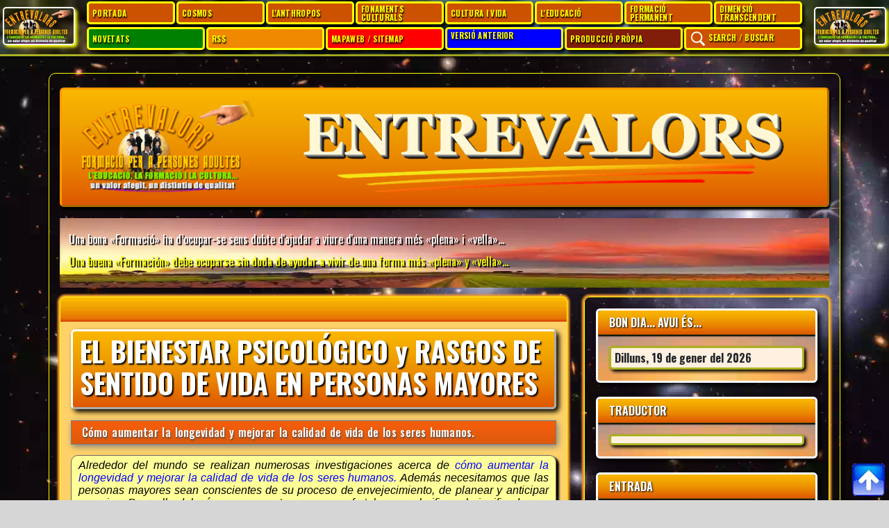

--- FILE ---
content_type: text/html
request_url: http://www.xtec.cat/~vmessegu/personal/fperma/vejez.htm
body_size: 46011
content:
<!doctype html><html xml:lang="ca-ES" lang="ca-ES"><!-- InstanceBegin template="/Templates/evalors1.dwt" codeOutsideHTMLIsLocked="false" --><head> <meta charset="utf-8"> <meta name="viewport" content="width=device-width, initial-scale=1"> <!-- InstanceBeginEditable name="doctitle" -->
<title>EL BIENESTAR PSICOLÓGICO EN PERSONAS MAYORES </title>
<!-- InstanceEndEditable --> <!-- InstanceBeginEditable name="canonical" -->
   <link rel="canonical" href="https://entrevalors.es/personal/fperma/vejez.htm             " />
    <!-- InstanceEndEditable --> <!-- InstanceBeginEditable name="descrip" -->
    <meta name="description" content="La resiliencia es la capacidad para activar las fortalezas y proteger la integridad personal.   ">
<meta name="keywords" content="ésser, ésser humà, drets, drets humans, derechos humanos, amor, educacio, educacion, formacion, formació, adults, adultos, adultes, humana, vida, persona, societat, sociedad, cultura, ésser, humano, humà, aborto, avortament, cultura de la vida, ecologia,sabiduria,saviesa,concepción,antropologico,concepció,antropològic,vida,evolución,dignidad,evolució,humanidad,humanitat,interioridad">
    <!-- InstanceEndEditable --> <meta name="title" content="ENTREVALORS: Formación Personas Adultas, educación, formación, cultura"> <meta name="author" content="Vicent Meseguer Cardona"> <meta name="robots" content="index, follow, archive"> <meta name="revisit-after" content="30 days"> <meta name="twitter:site" content="https://twitter.com/vicenmeseguer"> <meta name="country" content="España"> <meta name="distribution" content="Global"> <link rel="icon" href="../../img/favicon.ico"> <!-- Bootstrap CSS --> <link href="https://cdn.jsdelivr.net/npm/bootstrap@5.3.7/dist/css/bootstrap.min.css" rel="stylesheet" integrity="sha384-LN+7fdVzj6u52u30Kp6M/trliBMCMKTyK833zpbD+pXdCLuTusPj697FH4R/5mcr" crossorigin="anonymous"> <!-- CSS meus --> <link rel="stylesheet" href="../../css/main.css"> <!-- Google Fonts --> <link rel="preconnect" href="https://fonts.googleapis.com"> <link rel="preconnect" href="https://fonts.gstatic.com" crossorigin> <link href="https://fonts.googleapis.com/css2?family=Oswald:wght@200..700&family=Roboto+Condensed:ital,wght@0,100..900;1,100..900&display=swap" rel="stylesheet"> <link rel="preload" as="image" href="../../img/pre0.webp" fetchpriority="high" class="img-fluid"> <!-- InstanceBeginEditable name="head" -->
      <style type="text/css">
      </style>
      <!-- InstanceEndEditable --></head><body><a href="#top" id="toTop" aria-label="Per anar al top"></a> <!-- comença ZONA DEL MENU--> <nav class="navbar fixed-top navbar-expand-md navbar-dark bg-dark fondomenu pb-1" aria-label="Fifth navbar example"> <div id="containermenu" class="container-fluid g-2"> <a class="navbar-brand" href="https://www.entrevalors.es/index.html"> <img src="../../img/logo.webp" class="logo img-fluid" alt="logo" width="100" height="50"> </a> <button class="navbar-toggler" type="button" data-bs-toggle="collapse" data-bs-target="#navbarsExample05" aria-controls="navbarsExample05" aria-expanded="false" aria-label="Toggle navigation"> <span class="navbar-toggler-icon"></span> </button> <!-- COMENÇA ZONA DEL COLLAPSE --> <div class="collapse navbar-collapse " id="navbarsExample05"> <!-- COMENÇA contenidor-fluid que engloba directament les dos barres --> <div id="menu" class="container-fluid d-flex flex-md-column g-0 gap-0 column-gap-3"> <!-- BARRA 1 --> <ul id="barra1" class="navbar-nav w-100 mb-n1 mb-md-0 d-flex flex-wrap padreig mx-auto"> <li class="nav-item dropdown flex-fill hijoig "> <a class="nav-link dropdown-toggle" href="../../index.html" aria-expanded="false">PORTADA</a> <ul class="dropdown-menu "> <li><a class="dropdown-item" href="../../0pres/index.html">INTRODUCCIÓ</a></li> <li><a class="dropdown-item" href="../../0pres/benvin.html">BENVINGUDA</a></li> <li><a class="dropdown-item" href="../../0pres/presenta.html">PRESENTACIO (I)</a></li> <li><a class="dropdown-item" href="../../0pres/pres.html">PRESENTACIO (II)</a></li> <li><a class="dropdown-item" href="../../0pres/destin.html">DESTINATARIS</a></li> <li><a class="dropdown-item" href="../../0pres/index.html#ENTRA">ENTRADES</a></li> </ul> </li> <li class="nav-item dropdown flex-fill hijoig"> <a class="nav-link dropdown-toggle " href="../../cosmos/index.html" aria-expanded="false">COSMOS</a> <ul class="dropdown-menu "> <li><a class="dropdown-item" href="../../cosmos/index.html#REAL">CONEIXENT LA REALITAT</a></li> <li><a class="dropdown-item" href="../../cosmos/index.html#POST">POST-MATERIALISME</a></li> <li><a class="dropdown-item" href="../../cosmos/index.html#COSMOS">COSMOS</a></li> <li><a class="dropdown-item" href="../../cosmos/index.html#COSMIC">CONSCIÈNCIA CÒSMICA</a></li> </ul> </li> <li class="nav-item dropdown flex-fill hijoig"> <a class="nav-link dropdown-toggle " href="../../anthro/index.html" aria-expanded="false">L'ANTHROPOS</a> <ul class="dropdown-menu "> <li><a class="dropdown-item" href="../../anthro/index.html#ANTROBIO">ANTROPOLOGIA BIOLÒGICA</a></li> <li><a class="dropdown-item" href="../../anthro/index.html#BIOP">BIOPSICOLOGIA</a></li> <li><a class="dropdown-item" href="../../anthro/index.html#CERV">EL CERVELL HUMA</a></li> <li><a class="dropdown-item" href="../../anthro/index.html#MENT">LA MENT HUMANA</a></li> <li><a class="dropdown-item" href="../../anthro/index.html#CONCI">LA CONCIÈNCIA</a></li> <li><a class="dropdown-item" href="../../anthro/index.html#ESPE">LA NOSTRA ESPÈCIE</a></li> <li><a class="dropdown-item" href="../../anthro/index.html#ANTRO">UN ÉSSER A DESCOBRIR</a></li> <li><a class="dropdown-item" href="../../anthro/index.html#CONCEP">CONCEPCIONS ANTROPOLOGIQUES</a></li> <li><a class="dropdown-item" href="../../anthro/index.html#CONDI">LA CONDICIÓ HUMANA</a></li> </ul> </li> <li class="nav-item dropdown flex-fill hijoig"> <a class="nav-link dropdown-toggle text-wrap" href="../../fona/index.html" aria-expanded="false">FONAMENTS CULTURALS</a> <ul class="dropdown-menu "> <li><a class="dropdown-item" href="../../fona/index.html#ECO">ECOLOGIA INTEGRAL</a></li> <li><a class="dropdown-item" href="../../fona/index.html#PRES">PERSPECTIVA HISTÒRICA</a></li> <li><a class="dropdown-item" href="../../fona/index.html#DRETS">DRETS HUMANS</a></li> <li><a class="dropdown-item" href="../../fona/index.html#FILVIDA">FILOSOFIA PER A LA VIDA</a></li> <li><a class="dropdown-item" href="../../fona/index.html#MON">UN ALTRE MÓN ÉS POSSIBLE</a></li> <li><a class="dropdown-item" href="../../fona/index.html#VE">VALORS EMERGENTS</a></li> <li><a class="dropdown-item" href="../../fona/index.html#DEMO">REGENERACIÓ DEMOCRÀTICA</a></li> <li><a class="dropdown-item" href="../../fona/index.html#CAT">CATALUNYA</a></li> </ul> </li> <li class="nav-item dropdown flex-fill hijoig"> <a class="nav-link dropdown-toggle text-wrap" href="../../cultvida/index.html" aria-expanded="false">CULTURA I VIDA</a> <ul class="dropdown-menu "> <li><a class="dropdown-item" href="../../cultvida/index.html#CULT">CULTURA</a></li> <li><a class="dropdown-item" href="../../cultvida/index.html#ESCE">UN NOU «ESCENARI»</a></li> <li><a class="dropdown-item" href="../../cultvida/index.html#VIDA">LA CULTURA DE LA VIDA</a></li> <li><a class="dropdown-item" href="../../cultvida/index.html#PROG">EL PROGRES CIVILITZADOR</a></li> <li><a class="dropdown-item" href="../../cultvida/index.html#DRET">DRET A VIURE</a></li> <li><a class="dropdown-item" href="../../cultvida/index.html#PAU">CULTURA DE LA PAU</a></li> <li><a class="dropdown-item" href="../../cultvida/index.html#CONFE">LA CONDICIÓ FEMENINA</a></li> <li><a class="dropdown-item" href="../../cultvida/index.html#MODERN">VIDA MODERNA</a></li> <li><a class="dropdown-item" href="../../cultvida/index.html#INCER">TEMPS D'INCERTESA</a></li> <li><a class="dropdown-item" href="../../cultvida/index.html#VAL">VALORS A L'ALÇA</a></li> </ul> </li> <li class="nav-item dropdown flex-fill hijoig"> <a class="nav-link dropdown-toggle" href="../../educa/index.html" aria-expanded="false">L'EDUCACIÓ</a> <ul class="dropdown-menu "> <li><a class="dropdown-item" href="../../educa/index.html#PRO">PRÒLEG</a></li> <li><a class="dropdown-item" href="../../educa/index.html#NECE">LES NECESSITATS HUMANES</a></li> <li><a class="dropdown-item" href="../../educa/index.html#EDU">QUÈ ÉS AIXÒ DE L'EDUCACIÓ</a></li> <li><a class="dropdown-item" href="../../educa/index.html#EDUAVUI">L'EDUCACIÓ AVUI</a></li> <li><a class="dropdown-item" href="../../educa/index.html#NOVAEDUCA">CAP A UNA NOVA EDUCACIÓ</a></li> <li><a class="dropdown-item" href="../../educa/index.html#EDUIN">EDUCACIÓ «INTEGRAL»</a></li> <li><a class="dropdown-item" href="../../educa/index.html#AQUALI">ADULTS DE QUALITAT</a></li> </ul> </li> <li class="nav-item dropdown flex-fill hijoig"> <a class="nav-link dropdown-toggle text-wrap" href="../../fperma/index.html" aria-expanded="false">FORMACIÓ PERMANENT</a> <ul class="dropdown-menu "> <li><a class="dropdown-item" href="../../fperma/index.html#FORMA">F. PERM. I ETAPES DE LA VIDA</a></li> <li><a class="dropdown-item" href="../../fperma/index.html#FP">FORMACIÓ PERMANENT</a></li> <li><a class="dropdown-item" href="../../fperma/index.html#FA">FORMACIO D'ADULTS</a></li> <li><a class="dropdown-item" href="../../fperma/index.html#REHU">LES RELACIONS HUMANES</a></li> <li><a class="dropdown-item" href="../../fperma/index.html#COM">COMUNICACIÓ I MITJANS COMUN.</a></li> <li><a class="dropdown-item" href="../../fperma/index.html#AMOR">L'AMOR, L'ESTIMACIÓ</a></li> <li><a class="dropdown-item" href="../../fperma/index.html#EDUFA">EDUCACIÓ FAMILIAR</a></li> </ul> </li> <li class="nav-item dropdown flex-fill hijoig"> <a class="nav-link dropdown-toggle text-wrap" href="../../dimtrans/index.html" aria-expanded="false">DIMENSIÓ TRANSCENDENT</a> <ul class="dropdown-menu "> <li><a class="dropdown-item" href="../../dimtrans/index.html#ULT">LA REALITAT ÚLTIMA</a></li> <li><a class="dropdown-item" href="../../dimtrans/index.html#TRAS">DIMENSIÓ TRANSCENDENT</a></li> <li><a class="dropdown-item" href="../../dimtrans/index.html#REL">RELIGIONS</a></li> <li><a class="dropdown-item" href="../../dimtrans/index.html#JES">JESÚS DE NATZARET</a></li> <li><a class="dropdown-item" href="../../dimtrans/index.html#CRIS">CRISTIANISME</a></li> <li><a class="dropdown-item" href="../../dimtrans/index.html#ESP">ESPIRITUALITATS, SAVIESA</a></li> <li><a class="dropdown-item" href="../../dimtrans/index.html#MUER">LA MORT NO ÉS EL FINAL</a></li> </ul> </li> </ul> <!-- ACABA LA BARRA 1--> <!-- BARRA 2 --> <ul id="barra2" class="navbar-nav w-100 mb-md-0 d-flex flex-wrap padreig mx-auto"> <li class="nav-item dropdown flex-fill hijoig novetats"> <a class="nav-link dropdown-toggle" href="../../nove.html" aria-expanded="false">NOVETATS</a> <ul class="dropdown-menu "> <li><a class="dropdown-item" href="../../nove.html#NOVE">LLISTA DE NOVETATS</a></li> <li><a class="dropdown-item" href="../../novetats.html#NOVE">NOVETATS COMENTADES</a></li> </ul> </li> <li class="nav-item dropdown flex-fill hijoig icon-rss"> <a class="nav-link dropdown-toggle" href="../../novetats.xml">RSS</a></li> <li class="nav-item dropdown flex-fill hijoig vermell"> <a class="nav-link dropdown-toggle" href="../../0pres/mapaweb.html">MAPAWEB / SITEMAP</a> <ul class="dropdown-menu "> <li><a class="dropdown-item" href="../../sitemap/sitemap.html">VERSIÓ ANTERIOR (2005-15)</a></li> <li><a class="dropdown-item" href="../../0pres/mapaweb.html">VERSIÓ ACTUAL (2015...)</a></li> </ul> </li> <li class="nav-item dropdown flex-fill hijoig d-none d-lg-block verante "> <a class="nav-link dropdown-toggle" href="../../sitemap/sitemap.html">VERSIÓ ANTERIOR</a></li> <li class="nav-item dropdown flex-fill hijoig propia"> <a class="nav-link dropdown-toggle text-wrap" href="../../ppropia/index.html" aria-expanded="false">PRODUCCIÓ PRÒPIA </a> <ul class="dropdown-menu "> <li><a class="dropdown-item" href="../../ppropia/index.html#PORT">PÒRTIC</a></li> <li><a class="dropdown-item" href="../../ppropia/index.html#FP">FORMACIÓ PERMANENT</a></li> <li><a class="dropdown-item" href="../../ppropia/index.html#CS">CIÈNCIES SOCIALS</a></li> <li><a class="dropdown-item" href="../../ppropia/index.html#COM">LA COMUNICACIÓ</a></li> <li><a class="dropdown-item" href="../../ppropia/index.html#ALT">ALTRES</a></li> </ul> </li> <li class="nav-item dropdown flex-fill hijoig"> <a class="nav-link dropdown-toggle" href="#myModal" data-bs-toggle="modal" data-bs-target="#myModal"> <img src="../../img/search.svg" alt="clic" role="img" width="24" height="24"> <span> SEARCH / BUSCAR</span></a> </li> </ul> <!-- ACABA LA BARRA 2 --> </div> <!-- acaba contenidor-fluid que engloba directament les dos barres --> </div> <!-- ACABA ZONA DEL COLLAPSE --><a class="navbar-brand ms-3 d-none d-md-block mx-auto" href="https://www.entrevalors.es/index.html"> <img src="../../img/logo.webp" class="logo img-fluid" alt="logo" width="130" height="66"> </a> </div> <!-- acaba <div class="container-fluid bg-dark g-0"> --> </nav> <!-- acaba navbar --> <!-- ACABA ZONA DEL MENU--> <!-- comença MODAL --> <div class="modal fade" id="myModal" tabindex="-1" role="dialog" aria-labelledby="myModal" aria-hidden="true"> <div class="modal-dialog modal-sm"> <div class="modal-content"> <!-- Modal Header --> <div class="modal-header"> <h4 class="modal-title">Cerca interna / Búsqueda interna</h4> <button type="button" class="btn-close" data-bs-dismiss="modal"></button> </div> <!-- Modal body --> <div class="modal-body"> <form method="get" action="https://www.google.com/search" target="_blank"> <input type="search" name="q" class="w-75 p-1" placeholder="Paraula a cercar..." autofocus required> <input type="submit"> <input type="hidden" name="q" value="site:entrevalors.es"> <input type="hidden" name="as_sitesearch" value="entrevalors.es"> </form> </div> <!-- Modal footer --> <div class="modal-footer"> <button type="button" class="btn btn-danger" data-bs-dismiss="modal">Close</button> </div> </div> </div> </div> <!-- ACABA zona de Modal --> <!-- COMENÇA zona main --> <main class="container"> <!-- COMENÇA ZONA TITOL --> <div class="p-4 p-md-3 mb-3 mt-0 rounded titol center-block"> <div class="col-lg-12 px-0 "> <img src="../../img/logtit.png" class="img-responsive img-fluid" alt="titulo de la web" width="1200" height="150" /></div> </div> <!-- acaba ZONA TITOL --> <!-- comença slider1--> <header id="contenidorheader"> <div class="contenidorifram"> <iframe title="slider1" src="../../slider1/slider1.html"></iframe> </div> </header> <!-- acaba slider1 --> <!-- COMENÇA row ZONA ARTICLE + SIDEBAR --> <div class="row g-4"> <!-- comença columna ARTICLE --> <div class="col-xs-12 col-sm-12 col-md-7 col-lg-8"> <!-- InstanceBeginEditable name="TITOL" -->
                  <!-- InstanceEndEditable --> <!-- COMENÇA zona de l'article + COMPLEMENTS--> <article class="fondo1 lumi pt-4 rounded-3"> <!-- InstanceBeginEditable name="costext" -->
                    
    <h1 class="titprincipal1">EL BIENESTAR PSICOLÓGICO y RASGOS DE SENTIDO DE VIDA EN PERSONAS MAYORES  </h1>
    <p class=" titsubsec1M">Cómo aumentar la longevidad y mejorar la calidad de  vida de los seres humanos.</p>
    <p class="intromev1">Alrededor del mundo se realizan numerosas  investigaciones acerca de <span class="Estilo8">cómo aumentar la longevidad y mejorar la calidad de  vida de los seres humanos.</span> Además necesitamos que las personas mayores sean  conscientes de su proceso de envejecimiento, de planear y anticipar su vejez.  Para ello deberían reconocer temprano sus fortalezas y clarificar el  significado que dan a su propia vida.<br />
      <br />
      La resiliencia es la capacidad para activar las fortalezas y proteger la integridad personal   al enfrentar  adversidades, construyendo a partir de éstas. Se han identificado <span class="Estilo8">ocho rasgos de sentido de vida según el  enfoque de resiliencia</span> <span class="Estilo11">(Intereses especiales, Metas, Motivación para el logro, Aspiraciones educativas, Optimismo, Persistencia, Fe y Espiritualidad y Sentido de propósito),</span> que han presentado personas  adultas mayores  de 65 a 75 años durante  sus vidas. </p>
    <p class="autoria">Flor Jiménez  Segura /
      Irma Arguedas  Negrini</p>
    <p class="bt-libro2">1. INTRODUCCIÓN</p>
    <p class="costext">El creciente envejecimiento poblacional plantea la  necesidad de <span class="Estilo8">profundizar en el conocimiento de distintos aspectos que influyen  en el bienestar en la vejez.</span> Durante décadas diversos estudios resaltaron el  deterioro y aspectos patológicos consolidando una visión negativa de la vejez.  En contraposición,<span class="Estilo8"> la Gerontología desarrolló un modelo que concibe al  envejecimiento como un proceso normal e incluye el estudio de los aspectos  positivos.</span></p>
    <p class="costext">A lo largo de la historia de la humanidad,<span class="Estilo8"> la preocupación acerca de la  felicidad, de la buena vida, del bienestar tanto como el modo de alcanzarlos y  sus implicancias, han sido asuntos presentes en todas las  civilizaciones.</span> Sin embargo, el interés científico por <span class="caja-margen">el estudio del Bienestar</span> de la mano de la Psicología es relativamente reciente. Las primeras investigaciones  en torno a este concepto lo han relacionado con<span class="Estilo8"> variables como las influencias étnicas,  el empleo y el desempleo, los efectos de la educación, la fe religiosa, el matrimonio y la  satisfacción familiar</span>. El concepto de Bienestar no posee una única definición  consensuada en el campo de la Psicología debido a la complejidad de su estudio,  su carácter temporal y su naturaleza plurideterminada. La mencionada situación  da lugar a que la investigación del bienestar haya sido abordada por los  investigadores de manera difusa y poco clara, manejándose indistintamente  conceptos tales como<span class="Estilo8"> bienestar  subjetivo, bienestar psicológico, salud mental y felicidad </span>para nombrar a  este constructo.</p>
    <p class="costext"><span class="text-bg-success">Los individuos involucrados en su existencia son más vitales,  saben dar continuidad a los objetivos planteados y son responsables, lo cual les da sentido de vida. </span>Cuanto más pronto se  aclaren estos significados, menos complicado será definir  una intencionalidad o visión hacia el futuro, y a su vez se posibilitará la adecuada definición de aquello que se considera  esencial y relevante en la vida. <span class="Estilo8">Para la persona mayor, esta capacidad  de valorar la vida le facilita  mantener la autoestima y definir  su nivel de autorrealización.</span> <span class="Estilo11">Las personas con claridad de sentido, pueden evaluar  más objetivamente los resultados de sus vidas.</span></p>
    <p class="logo4">Todo lo anterior fortalece  al adulto mayor, pues le da una sensación de bienestar  y control sobre su vida, le ayuda a mantener su motivación a pesar del estrés en su etapa final y le  permite reconciliarse consigo  mismo y con el mundo.  Las personas  que logran aclarar  el sentido que para ellas tiene la  vida, son capaces de adecuar  el  “guión básico” de su existencia, de modificar relaciones, reorganizar su mundo laboral, enfrentar  adversidades y hasta de reconstruir su escala de valores, incorporando nuevas  creencias, objetivos  y metas. </p>
    <p class="logo4">Por el contrario, los que no logran clarificar su propósito  de vida durante estos últimos años  se sentirán desesperados, desmoralizados, y manifestarán miedo a morir  (Erikson, 1970).</p>
    <p class="costext"><span class="text-bg-success">El significado que se da a la vida cambia de acuerdo  con las distintas etapas  que se van superando.</span>  <span class="Estilo8"> Las    personas   son    capaces    de    encontrar   un    sentido    en    su    vida  independientemente del sexo, la edad, el cociente intelectual, la educación recibida,  el medio ambiente y ser creyente  o no. </span></p>
    <p class="costext"><span class="text-bg-success">No solo las  causas nobles y placenteras dan sentido de vida; a veces lo dan  también el dolor y el sufrimiento.</span> De ahí que, a menudo,  la claridad de sentido ayude a observar los errores como  esfuerzos, los  problemas  como  desafíos y  desvele  rasgos  de  empatía, altruismo, excelencia, alegría, autonomía y serenidad en los mayores, que los convierten  en personas sobrevivientes (Fabry, 1992).</p>
    <p class="costext">El  presente  estudio  pretende  identificar   cuáles   <span class="Estilo8">rasgos   de   sentido   de   vida   (intereses  especiales,  metas,   motivación   para    el    logro,   persistencia,  aspiraciones  educativas, optimismo,  fe  y  espiritualidad   y   sentido   de   propósito),   propuestos   por   el   enfoque  de resiliencia, se han presentado en las personas mayores  de 65 a 75 años participantes, durante sus vidas.</span></p>
    <p class="logo4marron">El enfoque de resiliencia   plantea que una persona es resiliente si tiene una actitud de vivir situaciones adversas sin dañarse,  si puede preservar la integridad en circunstancias  difíciles  y  reaccionar  positivamente,  desarrollándose  en  medio  de  las dificultades (Wolin y Wolin 1993).</p>
    <p class="bt-libro2">2. LA VEJEZ</p>
    <p class="costext">Cada etapa de  la    vida     nos     brinda  oportunidades para transformaciones creativas y crecimiento a partir   de los retos que se tengan que enfrentar.  La vejez o etapa de la   integración es  una de ellas. Si se puede predecir  quiénes van a navegar  por las transiciones  de  la  vida   más   exitosamente,   hay   más   posibilidades   de   promocionar    el  envejecimiento saludable. <span class="Estilo8">Los factores que influencian la forma en  que se da la adaptación a los múltiples cambios  de estos años son una combinación de rasgos  personales, estilos de vida y factores ambientales.</span> Corey y Corey (1997) consideran  que a  esto hay que agregar <span class="text-bg-success">las creencias  que tenga el individuo  acerca del cambio,</span> que es una realidad con la que se tiene que lidiar durante toda la adultez.  De  acuerdo con ellos, la apertura al cambio es un factor de  peso en los adultos mayores   que gozan de bienestar  y el considerar que en su mayoría no tienen esta apertura está basado más en un estereotipo que en los hechos.</p>
    <p class="costext">Según Thorson  (1995), los adultos que tienen niveles de adaptación más maduros  tienden a mantenerlos  dentro de un marco bastante  estable a lo largo de la vida adulta  y hasta bien  entrados en la vejez. Sin embargo, cualquier  adulto sano puede pasar por períodos  de inconsistencia en cuanto a la presencia de las características que promueven el bienestar;  lo que es determinante es el balance  que se logre alcanzar  (Viorst,1992). <span class="text-bg-success">Las tres defensas o mecanismos maduros principales que determinan el nivel de adaptación de la persona  son: la  anticipación, la  sublimación y    la  supresión.</span>Sheehy  (1987)  aclara   que   con   estas  estrategias la persona no niega la existencia de realidades  desagradables; todo lo contrario,  las reconoce y utiliza las estrategias para aceptarlas. <span class="text-bg-success">La anticipación</span> <span class="Estilo8">es la capacidad de planear para el futuro;  reduce la ansiedad y aumenta la sensación de control interno.</span>  La  importancia que Thorson  (1995) observa de adquirir  o conservar el control interno que el  adulto saludable logra con la madurez,  es que éste constituye una de las mejores maneras  de   mantener la   continuidad   de roles y mecanismos adaptativos   en    la    vejez.  <span class="text-bg-success"> La  sublimación</span> <span class="Estilo8">consiste  en canalizar   las  emociones de formas aceptables,   tales  como la expresión artística o la dedicación al trabajo.</span> <span class="Estilo8">Cuando la persona  toma la decisión consciente  de  posponer  el  enfrentamiento   con   un     conflicto  para  evitar  actos  inapropiados  o autodestructivos, está practicando</span> <span class="text-bg-success">la supresión.</span> Es esto lo que permite seguir funcionando a pesar de molestias  y dolores.</p>
    <p class="costext"><span class="caja-margen">Otras defensas  maduras</span> <span class="Estilo8">incluyen conductas  atractivas y favorecedoras de las relaciones  interpersonales satisfactorias    tales como el humor,   la generosidad   a pesar de tener problemas propios y el levantarse de   las   pérdidas.</span> Vaillant  (2000) destaca <span class="text-bg-success">el altruismo como  uno  de  los  mecanismos  maduros  o  saludables. </span> <span class="Estilo8">El  continuar   dando   a   otros  resistiéndose a caer en la autoabsorción  contribuye al bienestar, al representar el valor de una persona  que aún se siente responsable por otros con más necesidad y al contribuir con el enfoque optimista  de que el futuro puede verse con  esperanza.</span> Esta autora encontró dentro de las características de personas adultas con alto nivel de bienestar, que <span class="Estilo11">los hombres  reportaban sentirse más a gusto con la intimidad y las  mujeres con la ambición,</span> lo que indica que el adulto  más satisfecho ha incorporado la característica  más  asociada  con  el  género  opuesto,  es  decir,   ha   trascendido   algunos  estereotipos.</p>
    <p class="bt-libro2">3. ENFOQUE DE  RESILIENCIA</p>
    <p class="costext"><span class="Estilo8"><img src="../../img/resilien.webp" width="395" height="497" class="imagrightc img-fluid" alt="Perfil de la persona resiliente" />La resiliencia, o capacidad para minimizar  los efectos negativos de la adversidad y maximizar los  positivos, está determinada por múltiples factores.</span> De acuerdo  con Werner y Smith  (2001), <span class="Estilo11">resulta de una interacción entre factores protectores, tanto inherentes al individuo  como externos, y los riesgos que se dan en la vida de las personas.</span> Tal y como lo resume  Kotliarenco (1995), los procesos de vulnerabilidad / protección,  conducen a beneficios  o desórdenes, dependiendo de su interacción con las variables de riesgo. <span class="Estilo8">Los patrones de  adaptación del individuo también  determinan si los desafíos tienen influencia positiva o negativa.</span> Se ha argumentado que enfrentar situaciones difíciles puede ser constructivo   y  utilizarse  para  fortalecer   habilidades,  desarrollar   la   persistencia  y  disfrutar  estados  de emoción positiva como la satisfacción que dan las actividades creativas (Maslow,  1976; Seligman, 1995).  El estudio de Vaillant (2000), que analiza las diferencias individuales en el  enfrentamiento de las adversidades, <span class="Estilo8">reporta  que ninguno de los participantes con quienes  trabajó ha tenido una vida sin  dolor, esfuerzo y ansiedad  y una de las conclusiones finales  es que la adaptación efectiva al estrés es lo que nos permite vivir.</span></p>
    <p class="costext">Es por lo anterior que <span class="text-bg-success">las personas  necesitan conocer los factores protectores y los posibles mecanismos  para  fortalecerlos,</span>  para  que  los  procesos  de  vulnerabilidad   /   protección  conduzcan a beneficios y no a desórdenes.</p>
    <p class="costext"><span class="text-bg-success">Algunos  de  los  factores   protectores externos  son</span> <span class="Estilo8"> la  presencia  de  redes  de  apoyo,  la valoración que las personas reciban del medio y las oportunidades  para la participación, la contribución y el uso constructivo del tiempo</span> (Kukic, 2002).</p>
    <p class="costext">Ramsey  y  Blieszner   (1999)   muestran   en   su   trabajo  con  mujeres  adultas  mayores espiritualmente resilientes, que  la visión que las personas mayores  más que problemas a ser  resueltos,  son  <span class="Estilo8">recursos  valiosos  en  sus   familias   y   en   la   comunidad,   contribuye   al  fortalecimiento de la resiliencia.</span></p>
    <p class="costext">Al estudiar los <span class="text-bg-success">factores protectores internos</span> que constituyen  los pilares de la resiliencia, se han  identificado  una  serie  de  atributos   personales.  Estos   se   han   agrupado   en  cuatro  componentes que son según Suárez  (1997):</p>
    <p class="costext">a) Competencia social<br />
      b) Resolución de problemas<br />
      c) Autonomía<br />
      d) Sentido de vida</p>
    <p class="MsoNormal">Fuente: Universidad de Costa Rica. Facultad de Educación. Instituto de Investigación en Educación </p>
    <!-- InstanceEndEditable --><br> <!-- COMENÇA CONSTRUIR JUNTS--> <div class="row mb-4"> <div class="a2a_kit a2a_kit_size_32 a2a_default_style centrar" id="my_centered_buttons"><a class="a2a_button_facebook"></a><a class="a2a_button_twitter"></a><a class="a2a_button_email"></a><a class="a2a_button_whatsapp"></a><a class="a2a_button_linkedin"></a><a class="a2a_button_google_gmail"></a> <a class="a2a_dd" href="https://www.addtoany.com/share"></a></div> <div class="col-sm-12 col-md-6 mb-3"> <div class="card fondodregra1 p-2 h-100"> <h5 class=" mb-3 junts verd1">Per a «construir» junts...</h5> <p class="fs-8 centrar blanc tsha1 mb-1"><em>«És detestable aquest afany que tenen els qui, sabent alguna cosa, no procuren compartir aquests coneixements». <br> (Miguel d'Unamuno, escriptor i filosof espanyol)</em></p> <h6 class="card-text text-start mb-auto p-1 groc tsha2 fs-8"> Si el que aquí se t‘ofereix ho trobes interessant… <br> No t’ho guardis per a tu sol… <br><br> Les teves mans també són necessàries... <br> comparteix-ho, passa-ho... <br><br> Junts podem contribuir a ampliar la consciència «global» </h6> </div> </div> <div class="col-sm-12 col-md-6 mb-3"> <div class="card fondodregra2 p-2 h-100"> <h5 class=" mb-3 junts verd1">Para «construir» juntos...</h5> <p class="fs-8 centrar groc tsha1 mb-1"><em>«Es detestable ese afán que tienen quienes, sabiendo algo, no procuran compartir esos conocimientos». <br> (Miguel de Unamuno, escritor y filósofo español)</em></p> <h6 class="card-text text-start mb-auto p-1 blanc tsha2 fs-8"> Si lo que aquí se te ofrece lo encuentras interesante... <br> no te lo guardes para ti solo... <br><br> Tus manos también son necesarias... <br> compártelo, pásalo... <br><br> Juntos podemos contribuir a ampliar la conciencia «global» </h6> </div> </div> </div> <!--ACABA CONSTRUIR JUNTS--> </article> <!-- ACABA ZONA ARTICLE + COMPLEMENTS--> </div> <!-- ACABA columna ARTICLE --> <!-- comença columna contenidora de tot el SIDEBAR --> <!-- determina el numero de colunmes que ocupará el SIDEBAR--> <div class="col-xs-12 col-sm-12 col-md-5 col-lg-4 "> <!-- comença lumi --> <div id="SIDEBAR" class=" lumi rounded-3 p-3"> <div class="col"> <div class="card h-100 side1"> <h6 class="card-header">BON DIA... AVUI ÉS...</h6> <div class="card-body"> <div class="data cercador"> <script> var mydate = new Date(); var year = mydate.getYear(); if (year < 1000) year += 1900; var day = mydate.getDay(); var month = mydate.getMonth(); var daym = mydate.getDate(); if (daym < 10) daym = "0" + daym; var dayarray = new Array("Diumenge", "Dilluns", "Dimarts", "Dimecres", "Dijous", "Divendres", "Dissabte"); var montharray = new Array("de gener", "de febrer", "de març", "d'abril", "de maig", "de juny", "de juliol", "d'agost", "de setembre", "d'octubre", "de novembre", "de desembre"); document.write("<align='center'><align='center'>" + dayarray[day] + ", " + daym + " " + montharray[month] + " del " + year + "</></font></small>"); </script> </div> </div> </div> </div> <div class="col"> <div class="card h-100 side2"> <h6 class="card-header">TRADUCTOR</h6> <div class="card-body"> <div class="cercador"> <div id="google_translate_element"></div> <script> function googleTranslateElementInit() { new google.translate.TranslateElement({ pageLanguage: 'ca' }, 'google_translate_element'); } </script> </div> </div> </div> </div> <div class="col"> <div class="card h-100 side3"> <h6 class="card-header">ENTRADA</h6> <div class="card-body"> <a href="../../index.html" class="card-link text-center"> <h6 class="blanc">Benvinguts</h6> <h6 class="blau1">Bienvenidos</h6> <h6 class="groc">Welcome</h6> <h6 class="verd1">Bienvennue</h6> <h6>أهلا وسهلا</h6> </a> </div> </div> </div> <div class="col"> <div class="card h-100 side4"> <h6 class="card-header">PRESENTACIÓ</h6> <div class="card-body"> <div> <a href="../../ben/ben.html"><img src="../../img/ben.webp" class=" img-responsive img-fluid" alt="Presentacio" width="600" height="300"> </a> </div> </div> </div> </div> <div class="col"> <div class="card h-100 side5"> <h6 class="card-header">NOVETATS</h6> <div class="card-body"> <a href="../../nove.html#NOVE" class="card-link text-center"> <h3><span class="blinkcolor">NOVETATS </span> </h3> </a> </div> </div> </div> <div class="col"> <div class="card h-100 side6"> <h6 class="card-header">PENSAMENTS...</h6> <div class="card-body"> <!-- InstanceBeginEditable name="PENSA1" --> 
                                    <div class="propositA"> 
                                    Els nostres coetanis tenen molt clara la consciència de la seva contingència i limitació. No és això el que els manca. Si que els manca, en canvi, una invitació al coratge responsable, a l’alliberament i a l’esperança.                                 
                                        <span>
                                        </span>                                  
                                    </div>
                                    <!-- InstanceEndEditable --> </div> </div> </div> <div class="col"> <div class="card h-100 side7"> <h6 class="card-header">CITA DEL DIA</h6> <div class="card-body fondocita1 py-1"> <div class="ratio ratio-16x9"> <iframe title="frases1" class="marcita img-fluid" src="../../frases/frases1.html" allowfullscreen scrolling="no"></iframe> </div> </div> </div> </div> <div class="col"> <div class="card h-100 side8"> <h6 class="card-header">EL MÉS RECENT</h6> <div class="card-body"> <div> <iframe title="4recent" src="../../4recent.html" class="mesre" scrolling="no"></iframe> </div> </div> </div> </div> <div class="col"> <div class="card h-100 side9"> <h6 class="card-header">TEMPORADA PASSADA</h6> <div class="card-body"> <a href="../../0pres/indexan.html" class="card-link text-center"> <h6>Articles</h6> <h6>publicats</h6> <h6>temporada passada</h6> </a> </div> </div> </div> <!-- InstanceBeginEditable name="subcoldreta1" -->
                  <!-- InstanceEndEditable --> <div class="col"> <div class="card h-100 side10"> <h6 class="card-header">PENSAMENTS...</h6> <div class="card-body"> <!-- InstanceBeginEditable name="PENSA2" --> 
                                    <div class="propositB">
                                        <span>
                                         No és suficient amb canviar les estructures socials i polítiques: cal una transformació bàsica de l’ésser humà. 
                                        </span>
                                    </div>
                                    <!-- InstanceEndEditable --> </div> </div> </div> <div class="col"> <div class="card h-100 side11"> <h6 class="card-header">PRODUCCIÓ PRÒPIA</h6> <div class="card-body"> <a href="../../ppropia/index.html" class="card-link text-center"> <h6>Producció pròpia</h6> <h6>Presentacions flash (.swf)</h6> <h6>Powerpoints (.pps)</h6> <h6>pdf...</h6> </a> </div> </div> </div> <div class="col"> <div class="card h-100 side12"> <h6 class="card-header">FRASES FETES</h6> <div class="card-body fondocita2 py-1"> <div class="ratio ratio-16x9"> <iframe title="frases2" class="marcita img-fluid " src="../../frases/frases2.html" allowfullscreen scrolling="no"></iframe> </div> </div> </div> </div> <!-- InstanceBeginEditable name="subcoldreta2" -->
                  <!-- InstanceEndEditable --> <div class="col"> <div class="card h-100 side13"> <h6 class="card-header">CERCADOR </h6> <div class="card-body"> <div class="cercador"> <form action="https://www.google.es/search" target="_blank"> <fieldset> <input name="ie" value="UTF-8" type="hidden"> <input name="oe" value="UTF-8" type="hidden"> <div class="form-control bg-success"> <input type="search" name="q" class="w-75 p-1 me-3" placeholder="Paraula a cercar..."> <button class=" bg-success" aria-label="Buscar" type="submit"> <img src="../../img/search.svg" role="img" alt="clic" width="22" height="22"> </button> </div> <div> <input name="sitesearch" value="https://entrevalors.es/" checked="checked" type="radio" style="vertical-align:middle"> <strong style="vertical-align:middle">&nbsp;ENTREVALORS.ES</strong> </div> <div> <input name="domains" value="https://www.google.com/" type="hidden"> <input name="sitesearch" value="" type="radio" style="vertical-align:middle"> <strong style="vertical-align:middle">&nbsp;INTERNET</strong> </div> <span></span> </fieldset> </form> </div> </div> </div> </div> <div class="col"> <div class="card h-100 side14"> <h6 class="card-header">MAPA WEB</h6> <div class="card-body fondodergra1"> <p><a href="../../0pres/mapaweb.html"><img src="../../img/mapaweb.webp" class="img-fluid centrar" alt="Mapa del sitio" width="115" height="100" ></a> </p> </div> </div> </div> </div> <!-- acaba lumi <div id="SIDEBAR" class=" lumi rounded-3 p-3"> --></div> <!-- ACABA columna contenidora de tot el SIDEBAR div class=" col-md-12 col-lg-4" --> </div> <!-- ACABA row ZONA ARTICLE + SIDEBAR--> <hr> <!-- comença zona FOOTER--> <footer class="container fondofooter1 lumi"> <div class="row row-cols-1 row-cols-sm-1 row-cols-md-2 row-cols-lg-2 row-cols-xl-4 g-4"> <!--comença CARD 1 --> <div class="col"> <div class="card h-100 semitrans1"> <h6 class="card-header">ENTREVALORS</h6> <div class="card-body p-3"> <div class="centrar"> <img class=" img-responsive img-fluid" src="../../img/logtit1.webp" alt="Titulo del blog" width="390" height="201"> </div> <p class="popular5 fs-7">Una altra formació és possible: una visió àmplia, moderna i actual sobre qüestions que afecten la nostra vida. Un lloc orientat a estimular l'interès de la població adulta per la formació permanent.</p> <p class="popular6 fs-8">Aquest lloc va ser creat per a tu l'any 2005... Estem aquí pensant en homes i dones com tu… homes i dones que no es conformen amb una vida anodina, inquiets i interessats per anar més enllà, disposats a progressar més en el «ser» que en el «tenir»... <br><br>En el mercat de les ideologies, de les filosofies de la vida, de les maneres de viure i de pensar... una invitació al desenvolupament del sentit crític, al conreu de l’esperit i a la recerca d’una vida més plena…</p> <p class="popular7 fs-8">Este lugar fue creado para ti en el año 2005... Estamos aquí pensando en hombres y mujeres como tú… hombres y mujeres que no se conforman con una vida anodina, inquietos e interesados por ir más allá, dispuestos a progresar más en el «ser» que en el «tener»... <br><br>En el mercado de las ideologías, de las filosofías de la vida, de las formas de vivir y de pensar... una invitación al desarrollo del sentido crítico, al cultivo del espíritu y a la búsqueda de una vida más plena…</p> </div> </div> </div> <!--acaba CARD 1 --> <!--comença CARD 2 --> <div class="col"> <div class="card h-100 semitrans1"> <h6 class="card-header">PRINCIPALS SECCIONS</h6> <div class="card-body px-3"> <div class="popular6"> <ul class="fs-7"> <li><a href="../../index.html" target="_top">PORTADA</a> </li> <li> <a href="../../nove.html" target="_top">LLISTAT DE NOVETATS</a> </li> <li> <a href="../../novetats.html" target="_top">ÚLTIMES NOVETATS COMENTADES</a> </li> <li> <a href="../../anthro/index.html" target="_top">L'ANTHROPOS</a> </li> <li> <a href="../../educa/index.html" target="_top">L'EDUCACIÓ</a> </li> <li> <a href="../../fperma/index.html" target="_top">FORMACIÓ PERMANENT</a> </li> <li> <a href="../../cultvida/index.html" target="_top">CULTURA DE LA VIDA</a> </li> <li> <a href="../../fona/index.html" target="_top">FONAMENTS CULTURALS</a> </li> <li> <a href="../../dimtrans/index.html" target="_top">TRANSCENDINT</a> </li> <li> <a href="../../ppropia/index.html" target="_top">PRODUCCIÓ PRÒPIA</a> </li> </ul> </div> <div class="popular7"> <h6 class="card-title">REFLEXIÓ serena, oberta, lliure...</h6> <div id="footer" class="footertext"> <ul class="fs-7"> <li> Reflexionar sobre les coses ens ajuda a viure-les millor... </li> <li> Un espai per a una reflexió serena, oberta i lliure sobre qüestions que afecten la nostra vida... </li> <li> Com desenvolupar-nos en el complex món actual sense caure en la desorientació o en la dispersió? </li> <li> És possible trobar la pròpia veu més enllà d'infinitat de veus alienes que obnubilen les nostres necessitats? </li> </ul> </div> </div> </div> </div> </div> <!--acaba CARD 2 --> <!--comença CARD 3 --> <div class="col"> <div class="card h-100 semitrans1"> <h6 class="card-header">CONTACTA</h6> <div class="card-body px-3"> <div class="popular5 px-3"> <form method="post" action="mailto:entrevalors@gmail.com" id="contactForm"> <div class="mb-3 mt-1"> <input class="form-control" id="name" placeholder="Escriu el teu Nom i COGNOMS" name="name"> </div> <div class="mb-3 mt-3"> <input type="email" class="form-control" id="email" placeholder="Escriu el teu email" name="email"> </div> <div class="mb-3 mt-3"> <textarea class="form-control" rows="5" id="message" placeholder="Escriu el teu missatge..." name="message"></textarea> </div> <button type="submit" class="btn btn-primary centrar">Enviar</button> </form> </div> <div class="popular5 centrar"> <span> <a href="../../sitemap/sitemap.html"><img id="verante" src="../../img/verante.webp" width="200" height="167" class="centrar img-fluid img-responsive" alt="versió anterior"></a> </span> </div> </div> </div> </div> <!--acaba CARD 3 --> <!--comença CARD 4 --> <div class="col"> <div class="card h-100 semitrans1"> <h6 class="card-header">ESTADÍSTIQUES</h6> <div class="card-body p-3"> <div class="globo centrar"> <script type="text/javascript" id="clstr_globe" src="//clustrmaps.com/globe.js?d=xtTBpvvHT15a3ZgldB_bT8fh5qmfc8bmIB7LYgTgkhU"></script> </div> <br> <div class="popular5 text-center">© L'autor d'aquest lloc ha desenvolupat el seu treball professional en centres d’Ensenyament públics, com a formador de persones adultes. </div> <br> <div class="popular5 dau text-center"> <a href="https://twitter.com/vicenmeseguer" class="groc">@vicenmeseguer</a> </div> <br> </div> </div> </div> <!--acaba CARD 4 --> </div> <!-- acaba row contenidor de tot el footer --><br><br> <!-- Start Copyright Bar footer --> <div class="copyright"> <div> <h6 class="centrar my-1">ENTREVALORS // Catalunya - Espanya 2025-26 </h6> <h6 class="centrar"><a href="https://entrevalors.es/"><strong>https://entrevalors.es/</strong></a></h6> </div> </div> <!-- acaba Copyright Bar footer --> <!-- COMENÇA end:back-to-top--> <div class="back-to-top"> <a id="scroll-to-top" href="#top" aria-label="Per anar al top"></a> </div> <!--end:back-to-top--> </footer> <!-- acaba zona FOOTER --> </main> <!-- acaba zona main --> <!-- Optional JavaScript --> <!-- aquest permet funcionar correctament modal --> <script src="https://cdn.jsdelivr.net/npm/bootstrap@5.3.7/dist/js/bootstrap.bundle.min.js" integrity="sha384-ndDqU0Gzau9qJ1lfW4pNLlhNTkCfHzAVBReH9diLvGRem5+R9g2FzA8ZGN954O5Q" crossorigin="anonymous"></script> <!-- JS PER AL FUNCIONAMENT DEL MENU --> <script src="https://ajax.googleapis.com/ajax/libs/jquery/3.5.1/jquery.min.js"></script> <!-- Todos los plugins JavaScript de Bootstrap (también puedes incluir archivos JavaScript individuales de los únicos plugins que utilices) --> <script async src="https://translate.google.com/translate_a/element.js?cb=googleTranslateElementInit"></script> <!-- COMENÇA animació pel MENU metode bs --> <script> jQuery(function($) { $('.dropdown').hover(function() { $(this).find('.dropdown-menu').first().stop(true, true).delay(50).slideDown(); /*original 250 */ }, function() { $(this).find('.dropdown-menu').first().stop(true, true).delay(200).slideUp(); /*original 500 */ }); }); </script> <!-- ACABA animació pel menu metode bs --> <!-- comença script per al funcionament de la finestra modal --> <script> $(document).ready(function() { $("#myModal").click(function() { $("myModal").modal(); }); }); </script> <!-- acaba script per al funcionament de la finestra modal --> <!-- PER A LES XARXES SOCIALS --> <!-- AddToAny BEGIN --> <script async src="https://static.addtoany.com/menu/page.js"></script> <!-- AddToAny END --> <!-- Google Analytics nou --> <!-- Global site tag (gtag.js) - Google Analytics4 PER ENTREVALORS --> <script async src="https://www.googletagmanager.com/gtag/js?id=G-29253R7ZN1"></script> <script> window.dataLayer = window.dataLayer || []; function gtag() { dataLayer.push(arguments); } gtag('js', new Date()); gtag('config', 'G-29253R7ZN1'); </script> <!-- Global site tag (gtag.js) - Google Analytics4 PER A XTEC--> <!-- Google tag (gtag.js) --> <script async src="https://www.googletagmanager.com/gtag/js?id=G-HK4K2G40DK"></script> <script> window.dataLayer = window.dataLayer || []; function gtag() { dataLayer.push(arguments); } gtag('js', new Date()); gtag('config', 'G-HK4K2G40DK'); </script> <!-- End Google Analytics --></body><!-- InstanceEnd --></html>

--- FILE ---
content_type: text/html
request_url: http://www.xtec.cat/~vmessegu/slider1/slider1.html
body_size: 15367
content:
<!DOCTYPE html><html><head> <meta charset="utf-8"> <title>Frases que en spoden fer pensar</title> <meta name="description" content="Slider amb frases cèledres"> <meta name="viewport" content="width=device-width, initial-scale=1"> <link rel="canonical" href="https://entrevalors.es/slider1/slider1.html" /> <!-- CSS de Bootstrap --> <link href="../css/main.css" rel="stylesheet" media="all"> <!-- Google Fonts --> <link rel="preconnect" href="https://fonts.googleapis.com"> <link rel="preconnect" href="https://fonts.gstatic.com" crossorigin> <link href="https://fonts.googleapis.com/css2?family=Oswald:wght@200..700&family=Roboto+Condensed:ital,wght@0,100..900;1,100..900&display=swap" rel="stylesheet"> <style> html { font-size: 62.5%; } .bss-slides { position: relative; display: block; } .bss-slides:focus { outline: 0; } .bss-slides figure { position: absolute; top: 0; width: 100%; height: 100px; } .bss-slides figure:first-child { position: relative; } .bss-slides figure img { opacity: 0; -webkit-transition: opacity 3.0s; transition: opacity 3.0s; -webkit-backface-visibility: hidden; backface-visibility: hidden; } .bss-slides .bss-show { z-index: 2; } .bss-slides .bss-show img { opacity: 1; -webkit-backface-visibility: hidden; backface-visibility: hidden; position: relative; } .bss-slides figcaption { position: absolute; top: 9%; ; left: 5px; padding: .20em; font-family: "Oswald", Helvetica Neue, Helvetica, Arial, Verdana, sans-serif; text-shadow: 2px 2px 1px #000; font-size: 1.5em; opacity: 0; -webkit-transition: opacity 3.2s; transition: opacity 3.2s; } .bss-slides .bss-show figcaption { z-index: 3; opacity: 1; } .bss-slides figcaption a { color: #fff; } .bss-fullscreen { display: block; width: 32px; height: 32px; background: rgba(0, 0, 0, .4) url(../img/arrows-alt_ffffff_64.png); -webkit-background-size: contain; background-size: contain; position: absolute; top: 5px; left: 5px; cursor: pointer; opacity: .3; } .bss-fullscreen:hover { opacity: .8; } :-webkit-full-screen .bss-fullscreen { background: rgba(0, 0, 0, .4) url(../img/compress_ffffff_64.png); -webkit-background-size: contain; background-size: contain; } :-moz-full-screen .bss-fullscreen { background: rgba(0, 0, 0, .4) url(../img/compress_ffffff_64.png); background-size: contain; } :-ms-fullscreen .bss-fullscreen { background: rgba(0, 0, 0, .4) url(../img/compress_ffffff_64.png); background-size: contain; } :full-screen .bss-fullscreen { background: rgba(0, 0, 0, .4) url(../img/compress_ffffff_64.png); -webkit-background-size: contain; background-size: contain; } :-webkit-full-screen .bss-fullscreen { background: rgba(0, 0, 0, .4) url(../img/compress_ffffff_64.png); -webkit-background-size: contain; background-size: contain; } :-moz-full-screen .bss-fullscreen { background: rgba(0, 0, 0, .4) url(../img/compress_ffffff_64.png); background-size: contain; } :-ms-fullscreen .bss-fullscreen { background: rgba(0, 0, 0, .4) url(../img/compress_ffffff_64.png); background-size: contain; } :fullscreen .bss-fullscreen { background: rgba(0, 0, 0, .4) url(../img/compress_ffffff_64.png); -webkit-background-size: contain; background-size: contain; } </style> <style> * { margin: 0; padding: 0; } body { background: #111; font-family: 'Open Sans', sans-serif; color: #fff; overflow-x: hidden; } header { position: absolute; z-index: 9999; width: 100%; background: rgba(0, 0, 0, .5); } h1, h2, h3 { font-family: 'Open Sans Condensed', sans-serif; font-weight: 700; margin: .8em 0 .2em 0; } h1 { margin: .2em .5em; display: inline-block; } header p { display: inline-block; font-size: 0.9XXXXXXXXem; } .content { margin: 1em 2em; } .content ul, .content ol { margin: .8em 1em .8em 2em; } span.code { font-family: "Lucida Console", "Lucida Sans Typewriter", Monaco, "Bitstream Vera Sans Mono", monospace; color: #999; } .gist { margin: 1em 1em 2em 2em; } ol .gist { margin: 1em 0 2em 0; } a { color: #fff; } .num2 { width: 85%; margin: 2em auto; } footer { color: #ccc; font-size: 1em; font-style: italic; text-align: center; background: #000; padding: 1.5em 0 .5em 0; margin-top: 5em; } footer span { font-size: 1.4em; color: #fff; } @media screen and (max-width: 830px) { h1 { font-size: 1.4em; } .desc { display: none; } } n@media screen and (max-width: 400px) { h1 { font-size: 1.2em; } header span { display: none; } .gist { width: 100%; } } </style> <style type="text/css"> html { font-family: font-size:62.5%; } body { width: 100%; height: 100px; /*100px correcte, si poso auto apareix una simple linia;*/ margin: 0; padding: 0; font-family: Oswald; line-height: 1; background: none; } .contenidorheader { width: 100%; height: 100px; /*100px correcte, si poso auto apareix una simple linia;*/ margin: 0; padding: 0; background: #000 } .miCajaflexible { width: 100%; height: 100px; } .color { color: #ff0 !important; text-align: center start } @media (max-width:480px) { .bss-slides figure figcaption { top: 10px; margin: 0px 3px !important; padding-right: 10px !important; font-size: 12px !important; font-size: 1.2rem !important } } figcaption { margin: 0px 5px !important; padding-right: 10px !important; font-size: 32px !important; font-size: 1.2rem !important } } @media (max-width:620px) { .contenidorheader { width: 100%; height: 100px !important; } .bss-slides figure img { height: 100px !important; } .bss-slides figure figcaption { top: 5px; margin: 0px 5px !important; padding-right: 20px !important; font-size: 14px !important; font-size: 1.4rem !important } } @media only screen and (min-width:601px) and (max-width:767px) { figcaption { margin: 3px 10px 10px 10px !important; padding-right: 15px !important; font-size: 14px !important; font-size: 1.4rem !important } } @media screen and (max-width:992px) { figcaption { margin: 3px 5px !important; padding-right: 20px !important; font-size: 14px !important; font-size: 1.4rem !important } } @media screen and (min-width:920px) { figcaption { margin: 10px 5px !important; padding-right: 15px !important; font-size: 16px !important; font-size: 1.6rem !important } } </style></head>

<body>
    <header class="contenidorheader">
        <div id="" class="miCajaflexible">
            <div class="bss-slides num1" tabindex="1" autofocus="autofocus">
                <figure> <img src="0.webp" width="100%" height="100" />
                    <figcaption>
                        <p>Una bona «Formació» ha d’ocupar-se sens dubte d'ajudar a viure d'una manera més «plena» i «vella»...</p> <br><br>
                        <p class="color">Una buena «Formación» debe ocuparse sin duda de ayudar a vivir de una forma más «plena» y «vella»...</p>
                    </figcaption>
                </figure>
                <figure> <img src="1.webp" width="100%" height="100" />
                    <figcaption>
                        <p>Adquirir un grau superior de consciència és vital si no es vol morir de rutina i mediocritat..</p> <br><br>
                        <p class="color">Adquirir un grado superior de conciencia es vital si no se quiere morir de rutina y mediocridad...</p>
                    </figcaption>
                </figure>
                <figure> <img src="2.webp" width="100%" height="100" />
                    <figcaption>
                        <p>Comprendre l'ésser humà, consisteix a descobrir el seu lloc i la seva funció en el món, en l'univers...</p> <br><br>
                        <p class="color">Comprender al ser humano, consiste en descubrir su lugar y su función en el mundo, en el universo...</p>
                    </figcaption>
                </figure>
                <figure> <img src="3.webp" width="100%" height="100" />
                    <figcaption>
                        <p>En l'ésser humà hi ha un desig de plenitud i de vida, de felicitat i d'infinit, de veritat i de bellesa (R. Panikkar)</p> <br><br>
                        <p class="color">En el ser humano hay un deseo de plenitud y de vida, de felicidad y de infinito, de verdad y de belleza (R. Panikkar)</p>
                    </figcaption>
                </figure>
                <figure> <img src="4.webp" width="100%" height="100" />
                    <figcaption>
                        <p>L'autoconeixement d'un mateix, que exigeix penetrar en les profunditats del cor, és el començament de tota saviesa humana. (E. Kant)</p> <br><br>
                        <p class="color">El autoconocimiento de uno mismo, que exige penetrar en las profundidades del corazón, es el comienzo de toda sabiduría humana. (E. Kant) </p>
                    </figcaption>
                </figure>
                <figure> <img src="5.webp" width="100%" height="100" />
                    <figcaption>
                        <p>L'ignorant afirma, el savi dubta i reflexiona.</p> <br><br>
                        <p class="color">El ignorante afirma, el sabio duda y reflexiona.</p>
                    </figcaption>
                </figure>
                <figure> <img src="6.webp" width="100%" height="100" />
                    <figcaption>
                        <p>La vida és un viatge experimental, un viatge de l'esperit realitzat a través de la matèria.</p> <br><br>
                        <p class="color">La vida es un viaje experimental, un viaje del espíritu realizado a través de la materia.</p>
                    </figcaption>
                </figure>
                <figure> <img src="7.webp" width="100%" height="100" />
                    <figcaption>
                        <p>Com desenvolupar-nos en el complex món actual sense caure en la desorientació, la fragmentació o en la dispersió? ...</p> <br><br>
                        <p class="color">¿Cómo desenvolvernos en el complejo mundo actual sin caer en la desorientación, la fragmentación o en la dispersión?...</p>
                    </figcaption>
                </figure>
            </div>
            <!-- // bss-slides -->
        </div>
    </header>
    <script>
        var makeBSS = function(a, b) {
            var c = document.querySelectorAll(a),
                d = {},
                e = {
                    init: function(a, b) {
                        this.counter = 0, this.el = a, this.$items = a.querySelectorAll("figure"), this.numItems = this.$items.length, b = b || {}, b.auto = b.auto || !1, this.opts = {
                            auto: "undefined" == typeof b.auto ? !1 : b.auto,
                            speed: "undefined" == typeof b.auto.speed ? 1500 : b.auto.speed,
                            pauseOnHover: "undefined" == typeof b.auto.pauseOnHover ? !1 : b.auto.pauseOnHover,
                            fullScreen: "undefined" == typeof b.fullScreen ? !1 : b.fullScreen,
                            swipe: "undefined" == typeof b.swipe ? !1 : b.swipe
                        }, this.$items[0].classList.add("bss-show"), this.injectControls(a), this.addEventListeners(a), this.opts.auto && this.autoCycle(this.el, this.opts.speed, this.opts.pauseOnHover), this.opts.fullScreen && this.addFullScreen(this.el), this.opts.swipe && this.addSwipe(this.el)
                    },
                    showCurrent: function(a) {
                        this.counter = a > 0 ? this.counter + 1 === this.numItems ? 0 : this.counter + 1 : this.counter - 1 < 0 ? this.numItems - 1 : this.counter - 1, [].forEach.call(this.$items, function(a) {
                            a.classList.remove("bss-show")
                        }), this.$items[this.counter].classList.add("bss-show")
                    },
                    injectControls: function(a) {
                        var b = document.createElement("span"),
                            c = document.createElement("span"),
                            d = document.createDocumentFragment();
                        b.classList.add("bss-prev"), c.classList.add("bss-next"), b.innerHTML = "", c.innerHTML = "", d.appendChild(b), d.appendChild(c), a.appendChild(d)
                    },
                    addEventListeners: function(a) {
                        var b = this;
                        a.querySelector(".bss-next").addEventListener("click", function() {
                            b.showCurrent(1)
                        }, !1), a.querySelector(".bss-prev").addEventListener("click", function() {
                            b.showCurrent(-1)
                        }, !1), a.onkeydown = function(a) {
                            a = a || window.event, 37 === a.keyCode ? b.showCurrent(-1) : 39 === a.keyCode && b.showCurrent(1)
                        }
                    },
                    autoCycle: function(a, b, c) {
                        var d = this,
                            e = window.setInterval(function() {
                                d.showCurrent(1)
                            }, b);
                        c && (a.addEventListener("mouseover", function() {
                            e = clearInterval(e)
                        }, !1), a.addEventListener("mouseout", function() {
                            e = window.setInterval(function() {
                                d.showCurrent(1)
                            }, b)
                        }, !1))
                    },
                    addFullScreen: function(a) {
                        var b = this,
                            c = document.createElement("span");
                        c.classList.add("bss-fullscreen"), a.appendChild(c), a.querySelector(".bss-fullscreen").addEventListener("click", function() {
                            b.toggleFullScreen(a)
                        }, !1)
                    },
                    addSwipe: function(a) {
                        var b = this,
                            c = new Hammer(a);
                        c.on("swiperight", function() {
                            b.showCurrent(-1)
                        }), c.on("swipeleft", function() {
                            b.showCurrent(1)
                        })
                    },
                    toggleFullScreen: function(a) {
                        document.fullscreenElement || document.mozFullScreenElement || document.webkitFullscreenElement || document.msFullscreenElement ? document.exitFullscreen ? document.exitFullscreen() : document.msExitFullscreen ? document.msExitFullscreen() : document.mozCancelFullScreen ? document.mozCancelFullScreen() : document.webkitExitFullscreen && document.webkitExitFullscreen() : document.documentElement.requestFullscreen ? a.requestFullscreen() : document.documentElement.msRequestFullscreen ? a.msRequestFullscreen() : document.documentElement.mozRequestFullScreen ? a.mozRequestFullScreen() : document.documentElement.webkitRequestFullscreen && a.webkitRequestFullscreen(a.ALLOW_KEYBOARD_INPUT)
                    }
                };
            [].forEach.call(c, function(a) {
                d = Object.create(e), d.init(a, b)
            })
        };
    </script>
    <script>
        var opts = {
            auto: {
                speed: 7000,
                pauseOnHover: true
            },
            fullScreen: false,
            swipe: true
        };
        makeBSS('.num1', opts);
    </script>
</body>

</html>

--- FILE ---
content_type: text/html
request_url: http://www.xtec.cat/~vmessegu/frases/frases1.html
body_size: 40909
content:
<!DOCTYPE HTML><html><head> <title>Cita del Dia: frases que ens poden ajudar a viure</title> <meta charset="utf-8"> <meta name="viewport" content="width=device-width, initial-scale=1, shrink-to-fit=no"> <link rel="canonical" href="https://entrevalors.es/frases/frases1.html" /> <meta name="description" content="Frases que ajuen a pensar de la mà de personatges cèlebres"><meta name="keywords" content="ésser, ésser humà, drets, drets humans, derechos humanos, amor, educacio, educacion, formacion, formació, adults, adultos, adultes, humana, vida, persona, societat, sociedad, cultura, ésser, humano, humà, aborto, avortament, cultura de la vida, ecologia,sabiduria,saviesa,concepción,antropologico,concepció,antropològic,vida,evolución,dignidad,evolució,humanidad,humanitat,interioridad"> <meta name="author" content="Vicent Meseguer Cardona"> <meta name="robots" content="index, follow, archive"> <meta name="revisit-after" content="30 days"> <meta name="twitter:site" content="https://twitter.com/vicenmeseguer"> <meta name="country" content="España"> <meta name="distribution" content="Global"> <link rel="icon" href="../img/favicon.ico"> <!-- CSS meus --> <link rel="stylesheet" href="../css/main.css"> <!-- Google Fonts --> <link rel="preconnect" href="https://fonts.googleapis.com"><link rel="preconnect" href="https://fonts.gstatic.com" crossorigin><link href="https://fonts.googleapis.com/css2?family=Oswald:wght@200;300;400;500;600;700&family=Roboto:ital,wght@0,100;0,300;0,400;0,500;0,700;0,900;1,100;1,300;1,400;1,500;1,700;1,900&display=swap" rel="stylesheet"> <style> </style> </head><body style="background:none; margin:auto; padding-left:0px; padding-right:7px; padding-top: 7px; line-height:1.2" > <!-- controla tot el contenidor del text--><span style="/*background-image:url(img/imag1p.webp); /* si no poso ; cita y autor surten en linees serapades*/display: inline-block; /*block; /*inline-block; */width:100%; /*90%; /*200px; */height: auto!important;/*height:200px;*/margin:0px;/*padding:6px 6px 25px 6px; *//*float:right;*/font-family:'Oswald',Helvetica Neue,Helvetica,Arial,Verdana,sans-serif;/*font-weight:bold; */letter-spacing:0.3px;color:#fff;/*padding-bottom:25px; aquest determina el pading-bottom del requadre contenidor del text */line-height: 1.05em; text-shadow: 1px 1px 1px #000; /*controla la sombra de cita + autorcita */text-shadow: 1px 1px 1px #000; /*controla la sombra de cita + autorcita */ ">

<script>
function misFrases() {
};
misFrases = new misFrases();
number = 0;
// textArray
misFrases[number++] = "No hay que confundir nunca el conocimiento con la sabiduría. El primero nos sirve para ganarnos la vida; la sabiduría nos ayuda a vivir.  <br><br><span style='color:#ff0;'>Sorcha Carey (1943-?) </span>"
misFrases[number++] = "En un mundo superior puede ser de otra manera, pero aquí abajo, vivir es cambiar y ser perfecto es haber cambiado muchas veces.  <br><br><span style='color:#ff0;'> John H. Newman (1801-1890) </span>"
misFrases[number++] = "El ignorante afirma, el sabio duda y reflexiona.  <br><br><span style='color:#ff0;'> Aristóteles (384 AC-322 AC) Filósofo griego. </span>"
misFrases[number++] = "Así como el ignorante está muerto antes de morir, el hombre de talento vive aun después de muerto.  <br><br><span style='color:#ff0;'> Publio Siro (Siglo I AC-?) Poeta </span>"
misFrases[number++] = "Si quieres ser sabio, aprende a interrogar razonablemente, escuchar con atención, a responder serenamente y a callar cuando no tengas nada que decir.  <br><br><span style='color:#ff0;'> Johann Kaspar Lavater (1741-1801) </span>"
misFrases[number++] = "No basta saber, se debe también aplicar. No es suficiente querer, se debe también hacer.  <br><br><span style='color:#ff0;'> Goethe (1749-1832) </span>"
misFrases[number++] = "Lo que sabemos es una gota de agua; lo que ignoramos es el océano.  <br><br><span style='color:#ff0;'> Isaac Newton (1642-1727) Matemático y físico británico. </span>"
misFrases[number++] = "Saber que se sabe lo que se sabe y que no se sabe lo que no se sabe; he aquí el verdadero saber.  <br><br><span style='color:#ff0;'> Confucio (551 AC-478 AC) Filósofo chino. </span>"
misFrases[number++] = "Si lo que vas a decir no es más bello que el silencio: no lo digas. <br> <br><span style='color:#ff0;'> Proverbio árabe </span>"
misFrases[number++] = "A veces sentimos que lo que hacemos es tan solo una gota en el mar, pero el mar sería menos si le faltara una gota.  <br><br><span style='color:#ff0;'>Madre Teresa de Calcuta (1910-1997) </span>"
misFrases[number++] = "El sabio no se sienta para lamentarse, sino que se pone alegremente a su tarea de reparar el daño hecho.  <br><br><span style='color:#ff0;'> William Shakespeare (1564-1616) </span>"
misFrases[number++] = "La sabiduría consiste en saber cuál es el siguiente paso; la virtud, en llevarlo a cabo.  <br><br><span style='color:#ff0;'> David Starr Jordan (1851-1931) </span>"
misFrases[number++] = "Los sabios son los que buscan la sabiduría; los necios piensan ya haberla encontrado.  <br><br><span style='color:#ff0;'> Napoleón I (1769-1821) </span>"
misFrases[number++] = "El sabio puede cambiar de opinión. El necio, nunca.  <br><br><span style='color:#ff0;'> Immanuel Kant (1724-1804) Filosofo alemán. </span>"
misFrases[number++] = "Para que el que cree no es necesaria ninguna explicación: para el que no cree toda explicación sobra.  <br><br><span style='color:#ff0;'>Franz Werfel (1890-1945) </span>"
misFrases[number++] = "Como flores hermosas, con color, pero sin aroma, son las dulces palabras para el que no obra de acuerdo con ellas.  <br><br><span style='color:#ff0;'>Buda (563 AC-486 AC) </span>"
misFrases[number++] = "La mayor sabiduría que existe es conocerse a uno mismo.  <br><br><span style='color:#ff0;'> Galileo Galilei (1564-1642) </span>"
misFrases[number++] = "Los que están siempre de vuelta de todo son los que nunca han ido a ninguna parte.  <br><br><span style='color:#ff0;'>Antonio Machado (1875-1939) </span>"
misFrases[number++] = "Lo que se deja expresar, debe ser dicho de forma clara; sobre lo que no se puede hablar, es mejor callar.  <br><br><span style='color:#ff0;'>Ludwig Wittgenstein (1889-1951) Filósofo británico </span> "
misFrases[number++] = "Los seres humanos no nacen para siempre el día en que sus madres los alumbran, sino que la vida los obliga a parirse a sí mismos una y otra vez.  <br><br><span style='color:#ff0;'> G. García Márquez (1927-2014) </span>"
misFrases[number++] = "La verdadera sabiduría está en reconocer la propia ignorancia.  <br><br><span style='color:#ff0;'>Sócrates (470 AC-399 AC) Filósofo griego. </span>"
misFrases[number++] = "Casi todo lo que realice será insignificante, pero es muy importante que lo haga.  <br><br><span style='color:#ff0;'>Mahatma Gandhi (1869-1948) </span> "
misFrases[number++] = "Cuando debemos hacer una elección y no la hacemos, esto ya es una elección.  <br><br><span style='color:#ff0;'>William James (1842-1910) </span>"
misFrases[number++] = "La mitad del mundo tiene algo que decir, pero no puede; la otra mitad no tiene nada que decir, pero no calla.  <br><br><span style='color:#ff0;'>Robert Frost (1874-1963) </span>"
misFrases[number++] = "La sabiduría es un adorno en la prosperidad y un refugio en la adversidad.  <br><br><span style='color:#ff0;'>Aristóteles (384 AC-322 AC) Filósofo griego. </span>"
misFrases[number++] = "Saber que no se sabe, eso es humildad. Pensar que uno sabe lo que no sabe, eso es enfermedad.  <br><br><span style='color:#ff0;'>Lao-tsé (570 aC-490 aC) Filósofo chino </span>"
misFrases[number++] = "Hay dos maneras de difundir la luz... ser la lámpara que la emite, o el espejo que la refleja.  <br><br><span style='color:#ff0;'>Lin Yutang (1895-1976) Escritor y filólogo chino. </span>"
misFrases[number++] = "Lo que es digno de hacerse, es digno de que se haga bien.  <br><br><span style='color:#ff0;'>Conde de Chesterfield (1694-1773)"
misFrases[number++] = "Uno es dueño de lo que calla y esclavo de lo que habla.  <br><br><span style='color:#ff0;'>Sigmund Freud (1856-1939) </span>"
misFrases[number++] = "Ningún hombre es una isla, algo completo en sí mismo; todo hombre es un fragmento del continente, una parte de un conjunto.  <br><br><span style='color:#ff0;'>John Donne (1572-1631) Poeta, prosista </span>"
misFrases[number++] = "Sólo hay una fuerza motriz: el deseo.  <br><br><span style='color:#ff0;'>Aristóteles (384-322 A.C.)</span>"
misFrases[number++] = "Difieren mucho las vidas de los hombres.  <br><br><span style='color:#ff0;'>Aristóteles (384-322 A.C.)</span>"
misFrases[number++] = "La sabiduría es un adorno en la prosperidad y un refugio en la adversidad.  <br><br><span style='color:#ff0;'>Aristóteles (384-322 A.C.)</span>"
misFrases[number++] = "La verdadera felicidad estriba en el libre ejercicio de la mente.  <br><br><span style='color:#ff0;'>Aristóteles (384-322 A.C.)</span>"
misFrases[number++] = "Amigos míos, Dios me es necesario, porque es el único ser que puede amar eternamente.  <br><br><span style='color:#ff0;'>Fiodor Dostoievski (1821-1881)</span>"
misFrases[number++] = "Dios es la plenitud del cielo; el amor es la plenitud del hombre.  <br><br><span style='color:#ff0;'>Victor-Marie Hugo (1802-1885)</span>"
misFrases[number++] = "Quien a Dios tiene, nada le falta. Sólo Dios basta.  <br><br><span style='color:#ff0;'>Teresa de Jesús (1515-1582)</span>"
misFrases[number++] = "Así como el sabio no escoge los alimentos más abundantes, sino los más sabrosos, tampoco ambiciosa la vida más prolongada, sino la más intensa.  <br><br><span style='color:#ff0;'>Epicuro (341-270 A.C.)</span>"
misFrases[number++] = "Retírate dentro de ti mismo, sobre todo cuando necesites compañía..  <br><br><span style='color:#ff0;'>Epicuro (341-270 A.C.)</span>"
misFrases[number++] = "No necesitamos tanto de la ayuda de nuestros amigos como de la confianza en esa ayuda.  <br><br><span style='color:#ff0;'>Epicuro (341-270 A.C.)</span>"
misFrases[number++] = "El que no considera lo que tiene como la riqueza más grande, es desdichado, aunque sea dueño del mundo.  <br><br><span style='color:#ff0;'>Epicuro (341-270 A.C.)</span>"
misFrases[number++] = "La paciencia es la fortaleza del débil y la impaciencia, la debilidad del fuerte.  <br><br><span style='color:#ff0;'>Kant (1724-1804)</span>"
misFrases[number++] = "Como el camino terreno está sembrado de espinas, Dios ha dado al hombre tres dones: la sonrisa, el sueño y la esperanza..  <br><br><span style='color:#ff0;'>Kant (1724-1804)</span>"
misFrases[number++] = "El sabio puede cambiar de opinión. El necio, nunca.  <br><br><span style='color:#ff0;'>Kant (1724-1804)</span>"
misFrases[number++] = "Solo es útil el conocimiento que nos hace mejores.  <br><br><span style='color:#ff0;'>Sócrates (469-399 A.C.)</span>"
misFrases[number++] = "La admiración es la hija de la ignorancia y la madre de la ciencia.  <br><br><span style='color:#ff0;'>Sócrates (469-399 A.C.)</span>"
misFrases[number++] = "Desciende a las profundidades de ti mismo, y logra ver tu alma buena.  <br><br><span style='color:#ff0;'>Sócrates (469-399 A.C.)</span>"
misFrases[number++] = "Solo es útil el conocimiento que nos hace mejores.  <br><br><span style='color:#ff0;'>Sócrates (469-399 A.C.)</span>"
misFrases[number++] = "Sólo el conocimiento que llega desde dentro es el verdadero conocimiento.  <br><br><span style='color:#ff0;'>Sócrates (469-399 A.C.)</span>"
misFrases[number++] = "Hace falta toda una vida para aprender a vivir.  <br><br><span style='color:#ff0;'>Séneca (4 A.C.- 65)</span>"
misFrases[number++] = "La esclavitud más denigrante es la de ser esclavo de uno mismo.  <br><br><span style='color:#ff0;'>Séneca (4 A.C.- 65)</span>"
misFrases[number++] = "Es mucho más importante que te conozcas a ti mismo que darte a conocer a los demás.  <br><br><span style='color:#ff0;'>Séneca (4 A.C.- 65)</span>"
misFrases[number++] = "Doloroso es que comencemos a vivir cuando morimos.  <br><br><span style='color:#ff0;'>Séneca (4 A.C.- 65)</span>"
misFrases[number++] = "El hombre más poderoso es el que es dueño de sí mismo.  <br><br><span style='color:#ff0;'>Séneca (4 A.C.- 65)</span>"
misFrases[number++] = "La amistad siempre aprovecha, el amor hiere a veces."
misFrases[number++] = "El mayor deber es la fidelidad para con nosotros mismos. <br><br><span style='color:#ff0;'>Ortega y Gasset (1883-1955)</span>"
misFrases[number++] = "En nosotros crece lo que alimentamos en nuestro interior; es el eterno precepto de la naturaleza.<br><br><span style='color:#ff0;'> Goethe (1749-1832)</span>"
misFrases[number++] = "Un hombre se convierte en sabio en la medida en que comprende plenamente su verdadera relación con el universo del cual forma parte.<br><br><span style='color:#ff0;'>Sri Ram (1889-1973)</span>"
misFrases[number++] = "Nadie más que tú puede decidir quien eres y lo que haces en esta vida  <br><br><span style='color:#ff0;'>David Cantone</span>"
misFrases[number++] = "Nunca es tarde para ser quien podrías haber sido.  <br><br><span style='color:#ff0;'> George Eliot George Eliot</span>"
misFrases[number++] = "La fuerza no viene de la capacidad física. Viene de una indomable voluntad. <br><br><span style='color:#ff0;'>Mahatma Gandhi</span>"
misFrases[number++] = "La felicidad es interior, no exterior; por lo tanto, no depende de lo que tenemos, sino de lo que somos. <br><br><span style='color:#ff0;'>Henry Van Dyke</span>"
misFrases[number++] = "Mi felicidad consiste en que sé apreciar lo que tengo y no deseo con exceso lo que no tengo.  <br><br><span style='color:#ff0;'>León Tolstói</span>"
misFrases[number++] = "La sencillez es hacer el viaje de esta vida con el equipaje justo y necesario. <br><br><span style='color:#ff0;'>Charles Dudley Warner.</span>"
misFrases[number++] = "El secreto de la felicidad no está en procurarse más, sino en desarrollar la capacidad de disfrutar con menos.  <br><br><span style='color:#ff0;'>Sócrates</span>"
misFrases[number++] = "Quien se conforma es rico. <br><br><span style='color:#ff0;'>Lao Tzu</span>"
misFrases[number++] = "El éxito no es la clave de la felicidad. La felicidad es la clave del éxito. Si amas lo que haces, tendrás éxito. <br><br><span style='color:#ff0;'>Albert Schweitzer</span>"
misFrases[number++] = "Nunca es tarde para ser quien podrías haber sido. <br><br><span style='color:#ff0;'>George Eliot</span>"

misFrases[number++] = "La mejor forma de mejorar el futuro es afianzar el presente, dignificarlo, trabajar duramente por un mundo nuevo y mejor."
misFrases[number++] = "Solo una búsqueda desinteresada puede conducir a la verdad, pues toda forma de interés egoísta solo conducirá a una creación que estará al servicio de ese egoísmo.<br><br><span style='color:#ff0;'> (Sri Ram)</span> "
misFrases[number++] = "Un hombre se convierte en sabio en la medida en que comprende plenamente su verdadera relación con el universo del cual forma parte. <br><br><span style='color:#ff0;'> (Sri Ram)</span>"
misFrases[number++] = "Si uno se encuentra en estado de humildad, que es también pureza en el corazón, todos sus actos están revestidos de gracia y de virtud.<br><br><span style='color:#ff0;'>(Sri Ram)</span>"
misFrases[number++] = "La sencillez es una neta separación de lo esencial y lo no esencial, de lo verdadero y de lo falso, y es una integración perfecta del pensamiento y el sentimiento.<br><br><span style='color:#ff0;'> (Sri Ram)</span>"
misFrases[number++] = "El amor no emana de las cosas y los cuerpos, sino de los ojos de quien mira... De quien mira con amor...<br><br><span style='color:#ff0;'> (Diotima, maestra de Sócrates)</span>"
misFrases[number++] = "Para poder amar no necesitas encontrar a alguien lleno de belleza, sino contemplar a tu amante con belleza en tu mirada<br><br><span style='color:#ff0;'> (Diotima, maestra de Sócrates)</span>"
misFrases[number++] = "Todo lo que un ser humano puede hacer es actuar lo mejor posible dentro de sus circunstancias.<br><br><span style='color:#ff0;'> (Diotima, maestra de Sócrates)</span>"
misFrases[number++] = "Antes que riquezas prefiero conocimiento. Lo primero es transitorio, lo segundo perpetuo. <br><br><span style='color:#ff0;'> Sócrates (469-399 A.C.)</span>"
misFrases[number++] = "No soy maestro de nada ni de nadie, joven. Bastante trabajo tengo con conducirme a mí mismo... <br><br><span style='color:#ff0;'> Sócrates (469-399 A.C.)</span>"
misFrases[number++] = "La virtud también es un acertijo que solo puede resolver cada hombre. Basta con que mires al fondo de ti mismo para saber lo que está bien o mal, lo que es justo o injusto. <br><br><span style='color:#ff0;'> Sócrates (469-399 A.C.)</span>"
misFrases[number++] = "Una conducta apropiada es la esencia de la felicidad. Para descubrirla, debéis indagar en lo más profundo de vuestras almas, allí donde reside la bondad... <br><br><span style='color:#ff0;'> Sócrates (469-399 A.C.)</span>"

misFrases[number++] = "Quien obra mal es ignorante, no malo. Más que castigarlo hay que enseñarle a razonar, procurarle el conocimiento que le falta.  <br><br><span style='color:#ff0;'> Sócrates (469-399 A.C.)</span>"
misFrases[number++] = "Nadie peca voluntariamente, sino que quien obra el mal lo hace porque ignora el bien.  <br><br><span style='color:#ff0;'> Sócrates (469-399 A.C.)</span>"
misFrases[number++] = "La virtud es el bien supremo para el ser humano. Sin ella no podemos ser felices.  <br><br><span style='color:#ff0;'> Sócrates (469-399 A.C.)</span>"
misFrases[number++] = "La felicidad solo puede venir del alma, no de los objetos exteriores o de los cuerpos que amamos.   <br><br><span style='color:#ff0;'> Sócrates (469-399 A.C.)</span>"
misFrases[number++] = "Solo con el corazón se puede ver claramente. Lo esencial es invisible para el corazón <br><br><span style='color:#ff0;'>A. de Saint-Exupéry         </span>"
misFrases[number++] = "El verdadero amor nace de la comprensión  <br><br><span style='color:#ff0;'>Buda </span>"
misFrases[number++] = "El que conoce a otros es sabio; el que se conoce a sí mismo esta iluminado  <br><br><span style='color:#ff0;'>Lao Tzu  </span>"
misFrases[number++] = "La conversación enriquece el entendimiento, pero la soledad es la escuela del genio <br><br><span style='color:#ff0;'>Edward Gibbon</span>"
misFrases[number++] = "La vida solo puede ser comprendida hacia atrás; pero debe ser vivida mirando hacia adelante <br><br><span style='color:#ff0;'>Søren Kierkegaard</span>"
misFrases[number++] = "La comunicación interpersonal lleva a la comprensión, a la intimidad y a la valoración mutua <br><br><span style='color:#ff0;'>Rollo May </span>"
misFrases[number++] = "Para entender el corazón y la mente de una persona, no mires lo que ya ha logrado, sino&nbsp;a lo que aspira <br><br><span style='color:#ff0;'>Kahlil Gibran </span>"
misFrases[number++] = "Comprender que existen más puntos de vista además del propio es el principio de la sabiduría <br><br><span style='color:#ff0;'>Thomas Cambell</span>"
misFrases[number++] = "Cuanto más claramente te entiendes a ti mismo y a tus emociones, más te vuelves un amante de lo que eres <br><br><span style='color:#ff0;'>Baruch Spinoza </span>"

misFrases[number++] = "No vemos las cosas como son. Las vemos como somos nosotros  <br><br><span style='color:#ff0;'>Talmud </span>"
misFrases[number++] = "La vida es el primer regalo, el amor es el segundo, y la comprensión el&nbsp;tercero <br><br><span style='color:#ff0;'>Marge Piercy </span>"
misFrases[number++] = "No necesitas fuerzas para dejar ir algo. Lo que realmente necesitas es comprensión <br><br><span style='color:#ff0;'>Guy Finley</span>"
misFrases[number++] = "Nunca entiendes realmente a una persona hasta que consideras las cosas desde su punto de vista <br><br><span style='color:#ff0;'>Harper Lee </span>"
misFrases[number++] = "Si vamos a vivir juntos en paz, debemos conocernos mejor <br><br><span style='color:#ff0;'>Lyndon Johnson </span>"
misFrases[number++] = "Solo el desarrollo de la compasión y la comprensión de los demás nos puede traer la tranquilidad y la felicidad que todos buscamos <br><br><span style='color:#ff0;'>Dalai Lama </span>"
misFrases[number++] = "El mundo tiene alma y el que entiende ese alma también puede entender el lenguaje de muchas cosas <br><br><span style='color:#ff0;'>Paulo Coelho</span>"
misFrases[number++] = "Las rosas tienen espinas, pero las espinas vienen con rosas. Aprender a comprender esta realidad es la clave de la vida <br><br><span style='color:#ff0;'>Anónimo</span>"
misFrases[number++] = "Para comprender a cualquier persona se necesita afinidad, simpatía y comunicación <br><br><span style='color:#ff0;'>Scientology Medellin</span>"

misFrases[number++] = "Si realmente nos amamos los unos a los otros y nos esforzamos por intentar comprendernos, todo lo demás llegará solo<br><br><span style='color:#ff0;'>          </span>"
misFrases[number++] = "Para conocer bien a alguien no necesitas comprender todas sus palabras, sino saber interpretar sus silencios <br><br><span style='color:#ff0;'>Anónimo</span>"
misFrases[number++] = "Comprensión y respeto son las dos cosas más importantes para poder convivir con los demás <br><br><span style='color:#ff0;'>          </span>"
misFrases[number++] = "No se trata de oír, sino de escuchar. No se trata de ver, sino de observar. No se trata de entender, se trata de comprender<br><br><span style='color:#ff0;'>Anónimo </span>"
misFrases[number++] = "Quien no comprende el significado de una mirada, será incapaz también de comprender una larga explicación <br><br><span style='color:#ff0;'>Proverbio Árabe </span>"
misFrases[number++] = "El hombre siempre está más que dispuesto a negar todo aquello que a las primeras no comprende <br><br><span style='color:#ff0;'>Blaise Pascal</span>"
misFrases[number++] = "En toda relación con una persona, si no se dedica el tiempo necesario para aprender a comprenderla, se pierden las cosas más bellas <br><br><span style='color:#ff0;'>Rob Goldston</span>"
misFrases[number++] = "La verdad es siempre verdadera, independientemente de la falta de comprensión o de la ignorancia de quienes la escuchan <br><br><span style='color:#ff0;'>William Clement </span>"
misFrases[number++] = "Es más lo que deseamos ser comprendidos, de lo que deseamos ser amados <br><br><span style='color:#ff0;'>George Orwell</span>"

misFrases[number++] = "Solo los buenos amigos saben comprender cuando su presencia nos molesta <br><br><span style='color:#ff0;'>Noel Clarasó</span>"
misFrases[number++] = "El amor es una amistad que se ha prendido en fuego. Es comprensión silenciosa, es confianza mutua, es compartir y perdonar. Es lealtad en los buenos y malos momentos <br><br><span style='color:#ff0;'>Ann Landers</span>"
misFrases[number++] = "Conquistarse a sí mismo es una tarea más grande que la de conquistar a los demás.<br><br><span style='color:#ff0;'>Buda </span>"
misFrases[number++] = "El hombre sabio incluso cuando calla, dice más que el necio cuando habla. <br><br><span style='color:#ff0;'>Thomas FULLER </span>"
misFrases[number++] = "No hay que confundir nunca el conocimiento con la sabiduría. El primero nos sirve para ganarnos la vida; la sabiduría nos ayuda a vivir.<br><br><span style='color:#ff0;'>Sorcha Carey </span>"
misFrases[number++] = "Amor no es margarita para bestias, quiere entendimientos sutiles, aborrece el interés material, anda desnuda, no es para sujetos bajos. <br><br><span style='color:#ff0;'>LOPE DE VEGA </span>"
misFrases[number++] = "El hombre moral es serio hasta cuando no está haciendo nada y es sincero hasta cuando no habla. Hay quienes enseñan sin hablar. <br><br><span style='color:#ff0;'>          </span>"
misFrases[number++] = "Ser auténticos, huir de la ficción, actuar con espontaneidad, lo mas duro que hay en el mundo es ser algo que no eres. <br><br><span style='color:#ff0;'>          </span>"
misFrases[number++] = "Es valentía decir la verdad, es valentía ser honrado, es valentía perseverar nuestros principios y esto es lo que hace un hombre de carácter.<br><br><span style='color:#ff0;'>          </span>"

misFrases[number++] = "Ser sensato es la máxima virtud, y es sabiduría decir la verdad y obrar de acuerdo con la naturaleza. <br><br><span style='color:#ff0;'>          </span>"
misFrases[number++] = "Quien tiene un porqué para vivir puede soportar casi cualquier cómo. <br><br><span style='color:#ff0;'>F. NIETZSCHE  </span>"
misFrases[number++] = "La realidad existe, pero también es cierto, que a veces nuestros sentidos nos engañan, es decir que tenemos percepciones falsas de esa realidad            <br><br><span style='color:#ff0;'>          </span>"
misFrases[number++] = "La vida es tan corta y el oficio de vivir tan difícil. Que cuando uno empieza a aprenderlo, ya hay que morirse <br><br><span style='color:#ff0;'>E. SABATO   </span>"
misFrases[number++] = "Para mi la libertad, en sentido filosófico, es inexistente. Todos cuanto hacemos es producto de presiones externas y necesidades de nuestro interior            <br><br><span style='color:#ff0;'>A. EINSTEIN  </span>"
misFrases[number++] = "Tratar de avivar el sentido de responsabilidad moral humana es un gran favor a conceder al conjunto de la colectividad.<br><br><span style='color:#ff0;'>A. EINSTEIN </span>"
misFrases[number++] = "En toda sociedad puede encontrarse otro estadio de experiencia religiosa, si bien no en estado puro. Se denomina Religiosidad Cósmica y no puede comprenderse fácilmente porque no proviene del concepto antropomórfico de Dios.<br><br><span style='color:#ff0;'>A. EINSTEIN  </span>"
misFrases[number++] = "Cada generación cuenta con un espíritu que le es propio. Lo transmite e imprime en la sociedad su sello característico. Para transformar ese espíritu, todo el mundo debe actuar.<br><br><span style='color:#ff0;'>A. EINSTEIN </span>"
misFrases[number++] = "Debe establecerse el valor de un hombre en relación con lo que da, no con lo que recibe.<br><br><span style='color:#ff0;'>A. EINSTEIN </span>"

misFrases[number++] = "¿Cuál es el mejor gobierno? El que nos enseña a gobernarnos a nosotros mismos.<br><br><span style='color:#ff0;'>W. GOETHE </span>"
misFrases[number++] = "Todos los hombres que conozco son superiores a mí en algún sentido: y en tal sentido puedo aprender de todos. <br><br><span style='color:#ff0;'>EMERSON </span>"
misFrases[number++] = "Nuestro defecto es aprender más por la escuela que por la vida. <br><br><span style='color:#ff0;'>SENECA </span>"
misFrases[number++] = "La única cosa que sé es que no sé nada; y esto cabalmente me distingue de los demás filósofos, que creen saberlo todo. <br><br><span style='color:#ff0;'>SÓCRATES </span>"
misFrases[number++] = "El amor en su mas alto grado de pureza no es el deseo de poseer, sino de dar y sentir.<br><br><span style='color:#ff0;'>ERIC FROMM </span>"
misFrases[number++] = "Para quien se siente solidario con el destino de este mundo, el choque de las civilizaciones le resulta angustioso.<br><br><span style='color:#ff0;'>ALBERT CAMUS </span>"
misFrases[number++] = "Vivimos rodeados de información que no sabemos quién produce, y desconocemos las estrategias que las guían. <br><br><span style='color:#ff0;'>JOSE SARAMAGO </span>"
misFrases[number++] = "No existe el amor, sino las pruebas del amor, y la prueba de amor a aquel que amamos es dejarlo vivir libremente. <br><br><span style='color:#ff0;'>          </span>"
misFrases[number++] = "Felicidad no es hacer lo que uno quiere, sino querer lo que uno hace. <br><br><span style='color:#ff0;'>JEAN PAUL SARTRE</span>"

misFrases[number++] = "Algún día en cualquier parte, en cualquier lugar indefectiblemente te encontrarás a ti mismo, y esa, solo esa, puede ser la más feliz o la más amarga de tus horas. <br><br><span style='color:#ff0;'>PABLO NERUDA </span>"
misFrases[number++] = "El supremo arte de la guerra es doblegar al enemigo sin luchar. <br><br><span style='color:#ff0;'>SUN TZU</span>"
misFrases[number++] = "A veces sentimos que lo que hacemos es tan solo una gota en el mar, pero el mar sería menos si le faltara una gota.<br><br><span style='color:#ff0;'>TERESA DE CALCUTA </span>"
misFrases[number++] = "Es sabio estimular al hombre a obrar por sí mismo y no lo es mantenerlo en estado de eterno tutelaje. <br><br><span style='color:#ff0;'>WILLIAM GODWIN  </span>"
misFrases[number++] = "La unidad es el fin hacia el que se encamina irremediablemente la humanidad. <br><br><span style='color:#ff0;'>BAKUNIN</span>"
misFrases[number++] = "Las tragedias conmueven al mundo en proporción directa a la publicidad que tienen. <br><br><span style='color:#ff0;'> E. GALEANO</span>"
misFrases[number++] = "Son tiempos sombríos aquellos en los que hay que luchar por lo evidente. <br><br><span style='color:#ff0;'>BERTOLD BRECHT </span>"
misFrases[number++] = "No soy lo que han hecho conmigo, sino lo que hago con lo que hicieron conmigo. <br><br><span style='color:#ff0;'>ALBERT CAMUS </span>"
misFrases[number++] = "El secreto de la vida es que en cada instante está toda la vida y, sin embargo, cada instante es diferente e inconfundible con otro.<br><br><span style='color:#ff0;'>GEORG SIMMEL</span>"
misFrases[number++] = "La transformación del mundo empieza por nosotros. La transformación del mundo no ocurrirá gracias a un nuevo sistema social, sino por la transformación del individuo. Quien realmente desea cambiar el mundo se sale del sistema social, venciendo la codicia, el afán de lucro y las ansias de poder.  <br><br><span style='color:#ff0;'>W. JAGER</span>"
misFrases[number++] = "En el corazón de todo hombre existe un vacío que tiene la forma de Dios. Este vacío no puede ser llenado por ninguna cosa creada. Él puede ser llenado únicamente por Dios.  <br><br><span style='color:#ff0;'>Blaise Pascal </span>"
misFrases[number++] = "Cuando estamos frente a personas dignas, debemos intentar imitarlas. Cuando estamos frente a personas indignas, debemos mirarnos a nosotros mismos y corregir nuestros errores.  <br><br><span style='color:#ff0;'>Confucio </span>"
misFrases[number++] = "Un hombre sin virtud no puede morar mucho tiempo en la adversidad, ni tampoco en la felicidad; pero un hombre virtuoso descansa en la virtud, y el hombre sabio la ambiciona <br><br><span style='color:#ff0;'>Confucio </span>"
misFrases[number++] = "Los hombres no se perturban por las cosas, sino por la opinión que tienen de éstas.  <br><br><span style='color:#ff0;'>Epicteto </span>"
misFrases[number++] = "Un barco no debería navegar con una sola ancla, ni la vida con una sola esperanza. <br><br><span style='color:#ff0;'>Epicteto </span>"
misFrases[number++] = "Engrandecerás a tu pueblo no elevando los tejados de sus viviendas, sino las almas de sus habitantes.  <br><br><span style='color:#ff0;'>Epicteto </span>"
misFrases[number++] = "Para alcanzar la libertad sólo hay un camino: el desprecio de las cosas que no dependen de nosotros.  <br><br><span style='color:#ff0;'>Epicteto </span>"
misFrases[number++] = "Cuando sea llegada mi hora, moriré; pero moriré como debe morir un hombre que no hace más que devolver lo que se le confió.  <br><br><span style='color:#ff0;'>Epicteto </span>"
misFrases[number++] = "Oh, Dios, hágase de mí tu voluntad. Mi parecer se identifica con el tuyo. Te pertenezco. No pido dispensa de nada que a tus ojos aparezca bueno. Llévame adonde quieras, vísteme con el traje que quieras…  <br><br><span style='color:#ff0;'>Epicteto </span>"
misFrases[number++] = "Sólo existe una forma de felicidad, que es dejar de preocuparnos por aquellas cosas que estén más allá del poder de nuestro deseo.  <br><br><span style='color:#ff0;'>Epicteto </span>"
misFrases[number++] = "El alma es como una ciudad sitiada: detrás de sus muros resistentes vigilan los defensores. Si los cimientos son fuertes, la fortaleza no tendrá que capitular.  <br><br><span style='color:#ff0;'>Epicteto </span>"
misFrases[number++] = "El hombre sabio no debe abstenerse de participar en el gobierno del Estado, pues es un delito renunciar a ser útil a los necesitados y una cobardía ceder el paso a los indignos <br><br><span style='color:#ff0;'>Epicteto </span>"
misFrases[number++] = "Si quieres ser respetado por los demás, lo mejor es respetarte a ti mismo. Sólo por eso, sólo por el propio respeto que te tengas inspirarás a los otros a respetarte.  <br><br><span style='color:#ff0;'>Fiódor Dostoyevski </span>"
misFrases[number++] = "Cuando te levantes por la mañana, piensa en qué privilegio es el estar vivo, el pensar, el disfrutar, el amar...  <br><br><span style='color:#ff0;'>Marco Aurelio </span>"
misFrases[number++] = "Amar es más bien una oportunidad, un motivo sublime, que se ofrece a cada individuo para madurar y llegar a ser algo en sí mismo; para volverse mundo, todo un mundo, por amor a otro.  <br><br><span style='color:#ff0;'>R. M. Rilke </span>"
misFrases[number++] = "Una relación de persona a persona (…): el amor consiste en que dos soledades se defiendan mutuamente, se delimiten y se rindan homenaje  <br><br><span style='color:#ff0;'>R. M. Rilke </span>"
misFrases[number++] = "Mientras más cerca se encuentra una persona de la tranquilidad mental, más cerca se encuentra de la fuerza.    <br><br><span style='color:#ff0;'>Marco Aurelio         </span>"
misFrases[number++] = "La forma de medir la sabiduría es viendo cuán calmado estás al enfrentar cualquier situación.    <br><br><span style='color:#ff0;'>Naval Ravikant         </span>"
misFrases[number++] = "Nunca permitas que la negatividad de los demás afecte tus pensamientos tranquilos.    <br><br><span style='color:#ff0;'>Steven Redhead         </span>"
misFrases[number++] = "No permitas que el comportamiento de otras personas destruya tu paz interior.    <br><br><span style='color:#ff0;'>Dalai Lama         </span>"
misFrases[number++] = "Un sendero calmado crea un pasajero tranquilo.    <br><br><span style='color:#ff0;'>Mehmet Murat Ildan         </span>"
misFrases[number++] = "Nuestra vida depende del tipo de pensamientos que nutrimos.    <br><br><span style='color:#ff0;'>Elder Thaddeus of Vitovnica         </span>"
misFrases[number++] = "Busca la felicidad en la tranquilidad y evita la ambición.     <br><br><span style='color:#ff0;'>Mary Shelley         </span>"
misFrases[number++] = "La perfecta tranquilidad interior consiste en tener un buen orden mental.    <br><br><span style='color:#ff0;'>Marco Aurelio         </span>"
misFrases[number++] = "No hay tranquilidad real para los corazones sensibles.    <br><br><span style='color:#ff0;'>Mehmet Murat Ildan         </span>"
misFrases[number++] = "Las vibraciones positivas no reguladas de felicidad, paz, alegría y tranquilidad, son libertad.     <br><br><span style='color:#ff0;'>T. F. Hodge         </span>"
misFrases[number++] = "La tranquilidad es un estado mental deseado por el alma para calmar al espíritu y hacer que el cuerpo no sufra de estrés.    <br><br><span style='color:#ff0;'>Steven Redhead         </span>"
misFrases[number++] = "No es riqueza ni esplendor, sino tranquilidad y ocupación lo que te da la felicidad.     <br><br><span style='color:#ff0;'>Thomas Jefferson         </span>"
misFrases[number++] = "No hay más calma que la engendrada por la razón.    <br><br><span style='color:#ff0;'>Séneca         </span>"
misFrases[number++] = "Muchas veces tratamos de calmarnos, pero nuestro entorno nos fuerza a que hablemos.    <br><br><span style='color:#ff0;'>Víctor Vote         </span>"
misFrases[number++] = "Cuando somos incapaces de encontrar tranquilidad en nosotros mismos, de nada sirve buscarla en otra parte.    <br><br><span style='color:#ff0;'>François de La Rochefoucauld         </span>"
misFrases[number++] = "La tranquilidad del alma descansa en la reconciliación de uno con la realidad de su vida.     <br><br><span style='color:#ff0;'>B. S. Murthy         </span>"
misFrases[number++] = "Meditar puede calmar un océano y traer tranquilidad y paz.    <br><br><span style='color:#ff0;'>Debasish Mridha         </span>"
misFrases[number++] = "Aquellos que actúan con pocos deseos se mantienen en calma, sin miedos ni temores.    <br><br><span style='color:#ff0;'>Buda         </span>"
misFrases[number++] = "Nada ayuda más a tranquilizar la mente que un propósito firme, un punto en el que el alma puede fijar su mirada intelectual.    <br><br><span style='color:#ff0;'>Mary Wollstonecraft Shelley         </span>"
misFrases[number++] = "La apacibilidad es fuerza bajo control. Es la habilidad de permanecer en calma sin importar lo que pase.    <br><br><span style='color:#ff0;'>Elizabeth George         </span>"
misFrases[number++] = "La verdadera fuerza de una persona se encuentra en su serenidad.    <br><br><span style='color:#ff0;'>León Tolstói         </span>"
misFrases[number++] = "Algunas personas son demasiado preciadas. Su presencia nos trae paz y tranquilidad a nuestras vidas.    <br><br><span style='color:#ff0;'>Avijeet Das         </span>"
misFrases[number++] = "Es igual de importante rodearse de personas que influyan en una salud mental estable, que trabajar para conseguirla.    <br><br><span style='color:#ff0;'>Kierra C. T. Banks         </span>"
misFrases[number++] = "Nunca te apresures; haz todo serenamente y con un espíritu tranquilo.    <br><br><span style='color:#ff0;'>San Francisco de Sales         </span>"
misFrases[number++] = "Vivir en armonía con las demás personas nos da paz interior.    <br><br><span style='color:#ff0;'>Lailah Gifty Akita         </span>"
misFrases[number++] = "Un cuerpo saludable, una mente tranquila y una casa llena de amor. Estas cosas no se pueden comprar, deben ganarse.    <br><br><span style='color:#ff0;'>Naval Ravikant         </span>"
misFrases[number++] = "Solo desarrollando la compasión y el entendimiento de los demás puede traernos la tranquilidad y felicidad que todos buscamos.    <br><br><span style='color:#ff0;'>Dalai Lama         </span>"
misFrases[number++] = "Estar en calma es el mayor logro del ser.    <br><br><span style='color:#ff0;'>Proverbio zen         </span>"
misFrases[number++] = "Ningún estado es tan amargo que una mente serena no pueda encontrar en él un poco de consuelo.    <br><br><span style='color:#ff0;'>Séneca         </span>"
misFrases[number++] = "La ignorancia es la madre de la maldad y de todos los demás vicios.    <br><br><span style='color:#ff0;'>Galileo Galilei         </span>"
misFrases[number++] = "Cuidado con el falso conocimiento. Es incluso más peligroso que la ignorancia.    <br><br><span style='color:#ff0;'>George Bernard Shaw         </span>"
misFrases[number++] = "En no practicar la ignorancia yace la sabiduría.    <br><br><span style='color:#ff0;'>Bodhidharma         </span>"
misFrases[number++] = "Las únicas victorias que no dejan arrepentimiento son aquellas que se ganan contra la ignorancia.    <br><br><span style='color:#ff0;'>Napoleón Bonaparte         </span>"
misFrases[number++] = "La receta para una ignorancia perpetua es: quédate satisfecho con tus opiniones y contento con tu conocimiento.    <br><br><span style='color:#ff0;'>Elbert Hubbard         </span>"
misFrases[number++] = "La opinión es el punto medio entre el conocimiento y la ignorancia.    <br><br><span style='color:#ff0;'>Platón         </span>"
misFrases[number++] = "Mientras mayor sea nuestro conocimiento, más nos damos cuenta de nuestra ignorancia.     <br><br><span style='color:#ff0;'>John F. Kennedy         </span>"
misFrases[number++] = "El conocimiento construye lentamente lo que la ignorancia destruye en una hora.    <br><br><span style='color:#ff0;'>George Eliot         </span>"
misFrases[number++] = "Ser ignorante no es tan vergonzoso como no estar dispuesto a aprender.    <br><br><span style='color:#ff0;'>Benjamin Franklin         </span>"

increment = Math.floor(Math.random() * number);
document.write(misFrases[increment]);

</script>

</span>

 

<style> 

@media (max-width: 1199.98px) { 
body{font-size: 1.2rem!important; } 
 }


@media (max-width: 991.98px) {
	body{font-size: 1.2rem!important;}
	
	}
	
@media (max-width: 767.98px) { 
body{font-size: 1.125rem!important;  }
padding: 5px !important;
padding-top: 0px !important;  
	}

@media (max-width: 420px) {
  body {font-size: calc(var(--min-font) * 1px);}
}


@media (min-width: 1200px) {
  body {font-size: calc(var(--max-font) * 1px); }
}


</style>

</body>

</html>

--- FILE ---
content_type: text/html
request_url: http://www.xtec.cat/~vmessegu/4recent.html
body_size: 9033
content:
<!doctype html><html lang="ca"> <head> <meta charset="utf-8"> <meta http-equiv="X-UA-Compatible" content="IE=edge"> <meta name="viewport" content="width=device-width, initial-scale=1"> <title>Les últimes novetats: el més recent</title> <meta name="description" content="Comentari d'algunes de les últimes novetats / Comentario de algunas de las últimas novedades"> <link rel="canonical" href="https://entrevalors.es/4recent.html" /> <link href="https://cdn.jsdelivr.net/npm/bootstrap@5.3.0/dist/css/bootstrap.min.css" rel="stylesheet" integrity="sha384-9ndCyUaIbzAi2FUVXJi0CjmCapSmO7SnpJef0486qhLnuZ2cdeRhO02iuK6FUUVM" crossorigin="anonymous"><link href="css/main.css" rel="stylesheet" type="text/css" media="all"><style>body{width:100%;height:300px;background:none; }.card,.card2{height:300px; border: none!important; }div#mysagscroller {width:100%;height:300px;z-index:1;}div#mysagscroller ul li{background:#fafafa;color:#333;padding:5px; margin-left: 5px; margin-bottom:5px;}div#mysagscroller2{width:300px;height:320px;border:7px solid #eaeaea;}div#mysagscroller2 ul li img{border-width:0;display:block;}.sagscroller{width:200px;height:250px;overflow:hidden;position:relative;color:#333;font-size:1rem;z-index:150;border:7px solid #f90 !important;/*border-radius:0 0 8px 8px;-moz-border-radius:0 0 8px 8px;-webkit-border-radius:0 0 8px 8px; */}.sagscroller a{font-weight:bold;color:#069;text-decoration:none;}.sagscroller ul{position:absolute;margin:0;padding:0;background:#fff;list-style:none;width:100%;}.sagscroller ul li{display:block;}.sagscroller #a2i{text-align:center;padding:0 0 3px 2px;text-transform:uppercase;}.sagscroller #a2i a{font-weight:bold;color:#069;font-weight:bold;}.sagscroller #a2e{text-align:right;padding:1px 0 0 1px;text-transform:uppercase;font-weight:bold;font-size:1rem;}.sagscroller #a2e a{font-weight:bold;color:#069;font-weight:bold;font-size:1rem;}@media (max-width:767.98px){.sagscroller .a2i a{font-size:.9rem !important;}div#mysagscroller ul li{font-family:'Roboto', Helvetica Neue, Helvetica, Arial, Verdana, sans-serif;font-size:.9rem !important;line-height:1.1;}} </style>

</head>

<!-- body -->
<body>
<section class="card">
<div id="mysagscroller" class="sagscroller">
<ul style="z-index: 1000; top:0; width:100%">

<!-- controla l'amplada de la zona de la lletra-->
          <!-- PRIMERO -->
   
     <li>
            <div class="a2i"><a href="fona/consplan.html" target="_top">Manifiesto sobre la consciencia planetaria  </a></div>
            <img src="img/cuan1.webp" class="lim" align="left" height="50" width="50" alt="1" />
Nos hallamos en el umbral de una nueva etapa de evolución social, espiritual y cultural. Nos enfrentamos con el reto de elegir nuestro destino. Solo cambiándonos a nosotros mismos podemos cambiar el mundo. Cada uno de nosotros debemos empezar por nosotros mismos a la hora de evolucionar nuestra consciencia hacia esta dimensión planetaria. La consciencia planetaria es conocer y sentir la interdependencia vital y la unidad esencial de la humanidad y la adopción consciente de la ética y el ethos que ello implica.
            <div id="a2e"></div>
          </li> 
          
          <!-- OTRO -->
           <li>
            <div class="a2i"><a href="anthro/concien3.html" target="_top">La «Conciencia universal» existía antes del Big Bang y moldea la realidad  </a></div>
            <img src="img/cuan7.webp" class="lim" align="left" height="50" width="50" alt="2" />
 Hay dos cuestiones fundamentales sobre las cuales pivota e indaga la ciencia actual más avanzada: cuál es el «fundamento último» de la realidad y qué es la «conciencia» (su origen y su naturaleza esencial). La materia no es la única realidad. Se está explorando el papel de la «conciencia» en la conformación de la naturaleza esencial de la realidad. La conciencia aparece como el fundamento último de toda existencia.
          </li>
          
             <!-- OTRO -->
          
          <li>
           <div class="a2i"><a href="cosmos/leyesky.html" target="_top">El Kybalión y las 7 Leyes que explican los misterios del Universo  </a></div>
            <img src="img/egipto.gif" class="lim" align="left" height="50" width="50" alt="3" />
  El Kybalión no busca convencerte ni captar  tu atención con estridencias. Es un puente entre lo visible y lo invisible, entre lo conocido y lo que siempre ha estado oculto. Porque quien logra comprenderlo no solo recibe conocimiento, sino una llave que abre las puertas del universo. El universo es un entramado de misterios, pero El Kybalión, basado en las enseñanzas de Hermes Trismegisto, ofrece las claves para descifrarlos.
          </li>
          
          <!-- OTRO -->
         
          <li>
           <div class="a2i"><a href="anthro/efecobse.html" target="_top">El Poder del Observador  </a></div>
            <img src="img/huma.webp" class="lim" align="left" height="50" width="50" alt="4" />
 ¿Sabías que tu atención tiene el poder de moldear la realidad? En este video aprenderás sobre el efecto del observador, un principio de la física cuántica que demuestra que no solo eres testigo, sino creador de tu vida. Cuando un observador «mira», la onda «colapsa», y el observador ve una partícula. Por alguna razón desconocida, el simple acto de mirar cambia el comportamiento de una partícula. Dicho de otro modo, la partícula se comporta como onda hasta que es observada, momento en el que pasa a comportarse como una partícula.
           </li>
           <!-- OTRO -->
             <li>
           <div class="a2i"><a href="fona/futuro.html" target="_top">Labrando, decantando, construyendo futuro </a></div>
            <img src=" img/becomu.webp" class="lim" align="left" height="50" width="50" alt="5" />
 El necesario sedimento para la regeneración de la cultura antropológica, cívica, política, psicológica, espiritual... La humanización o la deshumanización de los hombres y mujeres –y también de los grupos humanos– depende en gran medida de la calidad o de la falta de calidad de las transmisiones que han recibido. Pretendemos crear una masa crítica que impida que las cosas vayan por mal camino, es decir, que haya una masa crítica de seres conscientes que hagan un mundo mejor.  
           </li>
           <!-- OTRO -->
          <li>
           <div class="a2i"><a href="dimtrans/humandio.html" target="_top">Humanidad, inhumanidad y divinidad del ser humano, de Jesús y de Dios </a></div>
            <img src=" img/etty.webp" class="lim" align="left" height="50" width="50" alt="5" />
Generación tras generación, los seres humanos preguntaban... y preguntaban a Dios… pero Dios guardaba un silencio impenetrable". En la Navidad, Dios ha hablado. Tenemos ya su respuesta … 'La Palabra de Dios se ha hecho carne'… comparte nuestra vida". Dios mismo ha entrado en nuestra vida, se ha humanizado. Esto lo cambia todo. A partir de ahora con más motivo hay esperanza... y podemos vivir con esperanza, esperanzados..." 
           </li>
           <!-- OTRO -->
         
          <li>
           <div class="a2i"><a href="dimtrans/espiritu.html" target="_top">La espiritualidad y su importancia </a></div>
            <img src="img/0603.webp" class="lim" align="left" height="50" width="50" alt="6" />
¿Seres humanos «completos»? El ser humano es un ser espiritual y no solo corporal. Quien no permite que el espíritu trabaje dentro de él no es plenamente un ser «humano»; ¡no puede ser un ser humano (completo)! La espiritualidad es el deseo del alma de encontrarse a sí misma con su propia naturaleza, y su esencia íntima es la búsqueda del Absoluto.


          </li>
            <!-- OTRO -->
  
       </ul>
           
     <div style="position: absolute; left: 0px; top: 0px; background: none repeat scroll 0% 0% black; opacity: 0.5; width: 250px; height: 300px; z-index: 1002; display: none;"></div> <div style="position: absolute; width: 100%; left: 0px; top: 284px; z-index: 1001; height: 16px;" class="sliderdesc"> <div style="position: absolute; left: 0px; top: 0px; width: 100%; background: none repeat scroll 0% 0% black; opacity: 1; height: 100%;" class="sliderdescbg"></div> <div style="position: absolute; left: 0px; top: 0px; width: 100%; color: white; height: 100%;" class="sliderdescfg"> <div title="Go to Next Content" style="position: absolute; left: 0px; top: 0px; width: 100%; text-align: center; cursor: pointer; padding-top: 2px; height: 100%;" class="sliderdesctext"><img src="img/sagscrollerbottom.webp" alt="barra"></div> </div> </div> <ul style="z-index: 999; top: 748px;"></ul> </div> <!-- <script src="js/jquery.js"></script> --> <script src="https://ajax.googleapis.com/ajax/libs/jquery/3.5.1/jquery.min.js"></script><script src="js/sagscroller.js"></script><script>var sagscroller1=new sagscroller({id:'mysagscroller',mode:'auto',pause:8000,})</script><script async src="js/show_ads.js"></script></section></body></html>

--- FILE ---
content_type: text/html
request_url: http://www.xtec.cat/~vmessegu/frases/frases2.html
body_size: 46403
content:
<!DOCTYPE HTML><html><head> <title>Cita del Dia: frases que ens poden ajudar a viure</title> <meta charset="utf-8"> <meta name="viewport" content="width=device-width, initial-scale=1, shrink-to-fit=no"> <link rel="canonical" href="https://entrevalors.es/frases/frases2.html" /> <meta name="description" content="Frases que ajuen a pensar de la mà de personatges cèlebres"><meta name="keywords" content="ésser, ésser humà, drets, drets humans, derechos humanos, amor, educacio, educacion, formacion, formació, adults, adultos, adultes, humana, vida, persona, societat, sociedad, cultura, ésser, humano, humà, aborto, avortament, cultura de la vida, ecologia,sabiduria,saviesa,concepción,antropologico,concepció,antropològic,vida,evolución,dignidad,evolució,humanidad,humanitat,interioridad"> <meta name="author" content="Vicent Meseguer Cardona"> <meta name="robots" content="index, follow, archive"> <meta name="revisit-after" content="30 days"> <meta name="twitter:site" content="https://twitter.com/vicenmeseguer"> <meta name="country" content="España"> <meta name="distribution" content="Global"> <link rel="icon" href="../img/favicon.ico"> <!-- CSS meus --> <link rel="stylesheet" href="../css/main.css"> <!-- Google Fonts --> <link rel="preconnect" href="https://fonts.googleapis.com"><link rel="preconnect" href="https://fonts.gstatic.com" crossorigin><link href="https://fonts.googleapis.com/css2?family=Oswald:wght@200;300;400;500;600;700&family=Roboto:ital,wght@0,100;0,300;0,400;0,500;0,700;0,900;1,100;1,300;1,400;1,500;1,700;1,900&display=swap" rel="stylesheet"> </head><body style="background:none; margin:auto; padding-left:0px; padding-right:7px; padding-top: 7px; line-height:1.2" > <!-- controla tot el contenidor del text--><span style="/*background-image:url(img/imag1p.webp); /* si no poso ; cita y autor surten en linees serapades*/display: inline-block; /*block; /*inline-block; */width:100%; /*90%; /*200px; */height: auto!important;/*height:200px;*/margin:0px;/*padding:6px 6px 25px 6px; *//*float:right;*/font-family:'Oswald',Helvetica Neue,Helvetica,Arial,Verdana,sans-serif;/*font-weight:bold; */letter-spacing:0.3px;color:#fff;/*padding-bottom:25px; aquest determina el pading-bottom del requadre contenidor del text */line-height: 1.05em; text-shadow: 1px 1px 1px #000; /*controla la sombra de cita + autorcita */text-shadow: 1px 1px 1px #000; /*controla la sombra de cita + autorcita */ ">

<script>
function misFrases() {
};
misFrases = new misFrases();
number = 0;
// textArray
misFrases[number++] = "A l'estiu, tota cuca viu."
misFrases[number++] = "És l'ofici de burgès, menjar, jeure i no fer res."
misFrases[number++] = "No diguis blat que no sigui al sac i encara ben lligat."
misFrases[number++] = "Qui no vol pols, que no vagi a l'era."
misFrases[number++] = "Si no plou per Sant Jordi, tururut ordi."
misFrases[number++] = "Tal faràs, tal trobaràs."
misFrases[number++] = "D'allò que els ulls no veuen, el cor no en dol."
misFrases[number++] = "Fa més qui vol que qui pot."
misFrases[number++] = "Gat escaldat amb aigua tèbia en té prou."
misFrases[number++] = "L'ase de'n Mora, de tot se n'enamora."
misFrases[number++] = "A poc a poc anirem lluny: paciència."
misFrases[number++] = "Fins que la justícia no siga igual per a tothom, jo no creuré en cap jutge."  
misFrases[number++] = "Llaurador entre advocats sembla un ocell entre gats."
misFrases[number++] = "Tots els animals són iguals, però alguns són més iguals que altres."
misFrases[number++] = "Amb paciència i una canya, tot s'apanya."
misFrases[number++] = "La paciència és un arbre d'arrel amarga, però de fruit dolç."
misFrases[number++] = "Paciència i clemència, que tot s'apanyarà. Si no s'apanya avui, s'apanyarà demà."
misFrases[number++] = "Si vols anar lluny, no corris."
misFrases[number++] = "El verdader amic és el que queda quant tothom ja ha marxat."
misFrases[number++] = "El silenci és or."
misFrases[number++] = "Què sap el gat de fer culleres (si mai no ha estat cullerer)?"
misFrases[number++] = "Abans no em feies festes i ara me'n vols fer, o em vols fotre o m'has de menester."
misFrases[number++] = "L'amor i la lluna es pareixen: minven quan creixen."
misFrases[number++] = "Qui et vol mal et farà riure i qui et vol bé et farà plorar."
misFrases[number++] = "La felicitat consisteix a tenir sempre alguna cosa a fer, algú qui estimar i alguna cosa a esperar."
misFrases[number++] = "Un gran somriure és un bell rostre de gegant."
misFrases[number++] = "Anar com l’anell al dit: just el que es volia i necessitava."
misFrases[number++] = "No fer-ne un brot: no fer gens de faena."
misFrases[number++] = "Perdre l’oremus: embogir, perdre el domini de si mateix."
misFrases[number++] = "El cap fred, el ventre net i els peus calents són els millors elements."
misFrases[number++] = "El que no agrada als ulls, no plau a la boca."
misFrases[number++] = "La llum dels ulls és l'alegria de l'ànima."
misFrases[number++] = "Si al cos no li donen el que és seu, s'hi ajeu."
misFrases[number++] = "Bellesa i flors de maig, en un dia me'n vaig."
misFrases[number++] = "Com la fulla d'un arbre, cau la bellesa de la cara."
misFrases[number++] = "La rosa més bella és plena d'espines."
misFrases[number++] = "A qui hagis de donar a sopar, no li planyis el berenar."
misFrases[number++] = "De menjar poc, parlar poc i alçar-se matí, ningú no se n'ha de penedir."
misFrases[number++] = "Menjar i llegir, ni aprofita el menjar ni aprofita el llegit."
misFrases[number++] = "Ni escudella sense tall, ni amanida sense ceba, ni salsa sense all."
misFrases[number++] = "Qui menja ceba no tremola després de la mort."
misFrases[number++] = "El vi, pel color, i el pa, per l'olor, i tot, pel sabor."
misFrases[number++] = "A l'estiu, tota cuca viu."  
misFrases[number++] = "És l'ofici de burgès, menjar, jeure i no fer res." 
misFrases[number++] = "No diguis blat que no sigui al sac i encara ben lligat."
misFrases[number++] = "La grandesa de les persones es mesura amb els petits gestos."
misFrases[number++] = "Felicitat no és fer el que vols, sinó voler el que fas. <br><br><span style='color:#ff0;'>(Jean Paul Sartre)</span>"
misFrases[number++] = "La vellesa és la pèrdua de la curiositat. <br><br><span style='color:#ff0;'>(J.P. Sartre)</span>"
misFrases[number++] = "Qui no entén una mirada, no entén una llarga explicació. <br><br><span style='color:#ff0;'>(Proverbi àrab)</span>"
misFrases[number++] = "Repeteix mil vegades una mentida i es convertirà en veritat. <br><br><span style='color:#ff0;'>(Mariscal Goebbels)</span>"
misFrases[number++] = "El camí de mil milles comença per un pas.  <br><br><span style='color:#ff0;'>(Proverbi xinès)</span>"
misFrases[number++] = "Busquem i busquem per poder-nos trobar a nosaltres mateixos. <br><br><span style='color:#ff0;'>(Saint Germain)</span>"
misFrases[number++] = "Quan creus que això s’acaba, torna a començar. <br><br><span style='color:#ff0;'>(Raimon)</span>"
misFrases[number++] = "El que l’home (o la dona) sap no és res comparat amb el que no sap."
misFrases[number++] = "El no ja el tenim."
misFrases[number++] = "Tenir sentit de l’humor és ser conscient de la relativitat de les coses."
misFrases[number++] = "Tal faràs, tal trobaràs."
misFrases[number++] = "Després de la tempestat surt el sol."
misFrases[number++] = "En la vida algunes vegades es guanya, unes altres s’aprèn. <br><br><span style='color:#ff0;'>John Maxwell</span>"
misFrases[number++] = "Demanar perdó és d’intel·ligents, perdonar és de nobles i perdonar-se és de savis. <br><br><span style='color:#ff0;'>Anònim</span>"
misFrases[number++] = "A vegades sentim que el que fem és tan sols una gota en el mar, però el mar seria molt menys si li faltés una gota. <br><br><span style='color:#ff0;'>Mare Teresa de Calcuta"
misFrases[number++] = "La reflexió és el camí cap a la immortalitat; la falta de reflexió, el camí cap a la mort. <br><br><span style='color:#ff0;'>Buddha</span>"
misFrases[number++] = "Els savis són els que busquen la saviesa; els ignorants pensen haver-la trobat. <br><br><span style='color:#ff0;'>Napoleó</span>"
misFrases[number++] = "Si vols conèixer a una persona, no li preguntis el que pensa, sinó el que estima. <br><br><span style='color:#ff0;'>Sant Agustí</span>"
misFrases[number++] = "La trobada fortuïta d'un bon llibre pot canviar el destí d'una ànima. <br><br><span style='color:#ff0;'>Marcel Prévost</span>"
misFrases[number++] = "Les passions fan viure a l'home, la saviesa només el fa durar. <br><br><span style='color:#ff0;'>Chamfort</span>"
misFrases[number++] = "La bellesa que atrau rarament coincideix amb la bellesa que enamora. <br><br><span style='color:#ff0;'>José Ortega y Gasset</span>"
misFrases[number++] = "Podran arrencar totes les flors, però no podran aturar la primavera. <br><br><span style='color:#ff0;'>Pablo Neruda</span>"
misFrases[number++] = "El dolor, quan no es converteix en botxí, és un gran mestre. <br><br><span style='color:#ff0;'>Concepció Arenal.</span>"
misFrases[number++] = "L'ànima que parlar pot amb els ulls també pot besar amb la mirada. <br><br><span style='color:#ff0;'>Gustavo Adolfo Bécquer.</span>"
misFrases[number++] = "Mai es desvia un tant lluny com quan creu conèixer el camí. <br><br><span style='color:#ff0;'>Proverbi xinès.</span>"
misFrases[number++] = "La mort per als joves és naufragi i per als vells arribar a port. <br><br><span style='color:#ff0;'>Baltasar Gracián.</span>"
misFrases[number++] = "Coneix-te, accepta't, supera't. <br><br><span style='color:#ff0;'>Sant Agustí.</span>"
misFrases[number++] = "La mediocritat, possiblement, consisteix en estar davant la grandesa i no adonar-se'n. <br><br><span style='color:#ff0;'>Gilbert Keith Chesterton.</span>"
misFrases[number++] = "No és pobre el que té poc, sinó el que molt desitja. <br><br><span style='color:#ff0;'>Lucio Anneo Séneca.</span>"
misFrases[number++] = "Allò que surt del cor, duu el matís i la calor del seu lloc d'origen. <br><br><span style='color:#ff0;'>Oliver Wendell Holmes.</span>"
misFrases[number++] = "Combatre's un mateix és la guerra més difícil; i vèncer-se la victòria més bella. <br><br><span style='color:#ff0;'>Friedrich Von Logau</span>"
misFrases[number++] = "Un és amo del que calla, i esclau del que diu. <br><br><span style='color:#ff0;'>Sigmund Freud</span>"
misFrases[number++] = "Com menys es dugui a terme, més curta és la vida. <br><br><span style='color:#ff0;'>Karl Wilhelm Von Humboldt</span>"
misFrases[number++] = "La mesura de l'amor és estimar sense mesura. <br><br><span style='color:#ff0;'>Sant Agustí</span>"
misFrases[number++] = "El secret de la meva felicitat està en no esforçar-me pel plaer, sinó en trobar el plaer en l'esforç. <br><br><span style='color:#ff0;'>André Gide</span>"
misFrases[number++] = "El que busca un amic sense defectes es queda sense amics. <br><br><span style='color:#ff0;'>Proverbi turc</span>"
misFrases[number++] = "Totes les batalles a la vida serveixen per a ensenyar-nos alguna cosa, i més aquelles que perdem. <br><br><span style='color:#ff0;'>Paulo Coelho</span>"
misFrases[number++] = "L'home que no ha estimat apassionadament ignora la meitat més bonica de la seva vida. <br><br><span style='color:#ff0;'>Stendhal</span>"
misFrases[number++] = "El que embelleix al desert és que en alguna banda amaga un pou d'aigua. <br><br><span style='color:#ff0;'>Antoine de Saint-Exupéry</span>"
misFrases[number++] = "No és la terra que pertany als homes, són els homes que pertanyen a la terra. <br><br><span style='color:#ff0;'>Noah Sealth</span>"
misFrases[number++] = "La felicitat és un article meravellós: quant més se’n dóna, més n'hi queda a un. <br><br><span style='color:#ff0;'>Blaise Pascal</span>"
misFrases[number++] = "Si dónes peix a un home afamat, l'alimentes una jornada. Si l'ensenyes a pescar, l'alimentes tota la vida. <br><br><span style='color:#ff0;'>Lao Tse</span>"
misFrases[number++] = "Les paraules elegants no són sinceres; les paraules sinceres no són elegants. <br><br><span style='color:#ff0;'>Lao Tse</span>"
misFrases[number++] = "El savi no ensenya amb paraules, sinó amb fets. <br><br><span style='color:#ff0;'>Lao Tse</span>"
misFrases[number++] = "La manera de fer és ser. <br><br><span style='color:#ff0;'>Lao Tse</span>"
misFrases[number++] = "El que està satisfet amb la seva part és ric. <br><br><span style='color:#ff0;'>Lao Tse</span>"
misFrases[number++] = "El que sap no parla, el que parla no sap. <br><br><span style='color:#ff0;'>Lao Tse</span>"
misFrases[number++] = "El que domina als altres és fort, el que és domina a sí mateix és poderós. <br><br><span style='color:#ff0;'>Lao Tse</span>"
misFrases[number++] = "Déu no rep respostes amb paraules. <br><br><span style='color:#ff0;'>Lao Tse</span>"
misFrases[number++] = "Observa tot lo blanc que hi ha al teu voltant, però recorda tot lo negre que existeix. <br><br><span style='color:#ff0;'>Lao Tse</span>"
misFrases[number++] = "Saber que no se sap, això és humilitat. Pensar que un sap el que no sap, això és enfermetat. <br><br><span style='color:#ff0;'>Lao Tse</span>"
misFrases[number++] = "Si no pots avançar una polzada, retrocedeix un peu. <br><br><span style='color:#ff0;'>Lao Tse</span>"
misFrases[number++] = "Com més donem la nostra energia, més torna cap a nosaltres. <br><br><span style='color:#ff0;'>Buda</span>"
misFrases[number++] = "Recollim les conseqüències d'allò que sembrem. <br><br><span style='color:#ff0;'>Buda</span>"
misFrases[number++] = "Qui coneix la pròpia ignorància és molt savi. <br><br><span style='color:#ff0;'>Confuci</span>"
misFrases[number++] = "No corregir una falta és la veritable falta. <br><br><span style='color:#ff0;'>Confuci</span>"
misFrases[number++] = "La nostra recompensa es troba en l'esforç i no en el resultat. Un esforç total és una victòria completa. <br><br><span style='color:#ff0;'>Gandhi</span>"
misFrases[number++] = "Quasi tot el que faig serà insignificant, però és molt important que ho faci. <br><br><span style='color:#ff0;'>Gandhi</span>"
misFrases[number++] = "La veritable educació consisteix a obtenir el millor d'un mateix. <br><br><span style='color:#ff0;'>Gandhi</span>"
misFrases[number++] = "L'home savi mai no es considera gran. I és per això que ho és. <br><br><span style='color:#ff0;'>Lao Tse</span>"
misFrases[number++] = "Qui fàcilment promet difícilment compleix. <br><br><span style='color:#ff0;'>Lao Tse</span>"
misFrases[number++] = " Sigues flexible i et mantindràs recte. <br><br><span style='color:#ff0;'>Lao Tse</span>"
misFrases[number++] = "Tot el que arriba a la plenitud, comença a declinar. <br><br><span style='color:#ff0;'>Lao Tse</span>"
misFrases[number++] = "És fàcil parlar quan no volem dir tota la veritat."
misFrases[number++] = "Sempre hi ha conflictes; no tracteu d'evitar-los... sinó d'entendre'ls. <br><br><span style='color:#ff0;'>Lin Yutang</span>"
misFrases[number++] = "En aquesta vida hi ha llàgrimes; i el que realment és important és davant de què plorem. <br><br><span style='color:#ff0;'>Lin Yutang</span>"
misFrases[number++] = "La saviesa de la vida consisteix a eliminar allò que no és essencial. <br><br><span style='color:#ff0;'>Lin Yutang</span>"
misFrases[number++] = "L'home superior estima la seva ànima, l'home inferior estima les seves propietats. <br><br><span style='color:#ff0;'>Lin Yutang</span>"
misFrases[number++] = "No hi ha vent favorable per al qui no sap a quin port es dirigeix. <br><br><span style='color:#ff0;'>Séneca</span>"
misFrases[number++] = "Estima'm quan menys m'ho mereixi perquè serà quan més ho necessiti. <br><br><span style='color:#ff0;'>Dr. Jeckyll</span>"
misFrases[number++] = "La imaginació és més important que el coneixement. <br><br><span style='color:#ff0;'>Einstein</span>"
misFrases[number++] = "Prefereixo els errors de l'entusiasme que la indiferència de la saviesa. <br><br><span style='color:#ff0;'>Anatole France</span>"
misFrases[number++] = "No facis del teu cos la tomba de la teva ànima. <br><br><span style='color:#ff0;'>Pitàgores</span>"
misFrases[number++] = "La utopia és el principi de tot progrés i el disseny d'un món millor. <br><br><span style='color:#ff0;'>Anatole France</span>"
misFrases[number++] = "Els homes intel·ligents volen aprendre; els altres, ensenyar. <br><br><span style='color:#ff0;'>Anton Chejov</span>"
misFrases[number++] = "El destí barreja les cartes, i nosaltres les juguem. <br><br><span style='color:#ff0;'>Arthur Schopenhauer</span>"
misFrases[number++] = "Que no sabem el que ens passa: això és el que ens passa. <br><br><span style='color:#ff0;'>José Ortega y Gasset</span>"
misFrases[number++] = "Algunes persones enfoquen la seva vida de manera que viuen amb entremesos i guarnicions. El plat principal mai el coneixen. <br><br><span style='color:#ff0;'>José Ortega y Gasset</span>"
misFrases[number++] = "Una cosa que hauríem d'aprendre tots i totes és, aprendre a estar bé sols."
misFrases[number++] = "Si vols ser feliç, comença a estimar i a ser agraït amb tu mateix i tot el que tens."

misFrases[number++] = "Fracassem els homes i sentim cansament davant la vida quan no tenim un fi a què dirigir els nostres esforços i pensaments.<br><br> <span style='color:#ff0;'>(Marc Aureli)</span>"
misFrases[number++] = "La convicció sincera és confiada i tranquil·la."
misFrases[number++] = "L'experiència no consisteix en el nombre de coses que s'han vist, sinó el nombre de coses que s'han reflexionat. "
misFrases[number++] = "En nosaltres creix el que alimentem en el nostre interior; és l'etern precepte de la naturalesa.  <br><br><span style='color:#ff0;'>(Goethe)</span>"
misFrases[number++] = "Un pensament que il·lumini l'existència; aquest és el millor regal que els cels li poden fer a l'home.<br><br><span style='color:#ff0;'>(Edgard Quinet)</span>"
misFrases[number++] = "Ser savi és viure en una harmonia interna que finalment supera totes les discordances externes.  <br><br><span style='color:#ff0;'>(Sri Ram)</span>"
misFrases[number++] = "Harmonia és unitat en la diversitat. br><br><span style='color:#ff0;'> (Sri Ram)</span>"
misFrases[number++] = "La soledat és la terra fèrtil en la qual es desenvolupa la individualitat de l'ànima immortal.<br><br><span style='color:#ff0;'> (Delia Steinberg Guzmán)</span>"
misFrases[number++] = "Cal tenir aspiracions elevades, expectatives moderades i necessitats petites. <br><br><span style='color:#ff0;'>        </span>"
misFrases[number++] = "Arribarà un dia que tan esforç tindrà sentit. Tingues confiança. El temps s’encarregarà de posar cada cosa i cadascú al seu lloc. <br><br><span style='color:#ff0;'>        </span>"
misFrases[number++] = "La fragància de les flors s’expandeix en la direcció del vent. Però la bondat de les persones s’expandeix en totes direccions. <br><br><span style='color:#ff0;'>        </span>"
misFrases[number++] = "Lluita amb el cor per tot allò que estimes. <br><br><span style='color:#ff0;'>        </span>"
misFrases[number++] = "De vegades baixo a la ciutat per veure els aparadors i saber el que no necessito. Josep Pla <br><br><span style='color:#ff0;'>        </span>"
misFrases[number++] = "Ser honest amb un mateix és un bon exercici. <br><br><span style='color:#ff0;'>        </span>"
misFrases[number++] = "Cada dia m’adono que tinc coses per aprendre, algunes per oblidar i moltes per agrair. <br><br><span style='color:#ff0;'>        </span>"
misFrases[number++] = "Parla amb el cor, viatja amb la ment, escolta amb l’ànima. <br><br><span style='color:#ff0;'>        </span>"
misFrases[number++] = "Plantem pensaments positius i recollirem tranquil·litat.  <br><br><span style='color:#ff0;'>        </span>"
misFrases[number++] = "Mai serà massa tard per buscar un món millor... si en l’intent hi posem coratge i esperança. <br><br><span style='color:#ff0;'>        </span>"
misFrases[number++] = "Totes les batalles a la vida serveixen per ensenyar-nos alguna cosa, fins i tot les que perdem. Paulo Coelho <br><br><span style='color:#ff0;'>        </span>"
misFrases[number++] = "La casa més acollidora i gran és la del cor perquè hi cap tothom. <br><br><span style='color:#ff0;'>        </span>"
misFrases[number++] = "Qui no et vol sentir, no t’escolta... qui et vol entendre t’entén, fins i tot si no parles. <br><br><span style='color:#ff0;'>        </span>"
misFrases[number++] = "Les persones intel·ligents no s'ofenen. Treuen conclusions. Agatha Cristie <br><br><span style='color:#ff0;'>        </span>"
misFrases[number++] = "Mans que no doneu, què espereu? <br><br><span style='color:#ff0;'>        </span>"
misFrases[number++] = "Que mai et falti: El camí que et porta, la força per aixecar-te, l'amor que t'humanitza, el motiu que t'equilibra, el respecte que tothom és mereix, el pa de cada dia, i la pau que et farà dormir bé. <br><br><span style='color:#ff0;'>        </span>"
misFrases[number++] = "La normalitat és com el capitalisme, té màniga ampla i acaba engolint tot allò que vol subvertir-la. <br><br><span style='color:#ff0;'>        </span>"
misFrases[number++] = "Per ser respectat s´ha de saber respectar; per que el respecte es guanya amb educació. <br><br><span style='color:#ff0;'>        </span>"
misFrases[number++] = "El dia què la tecnologia superi la nostra interacció humana, el món tindrà una generació d´idiotes. (Albert Einstein) <br><br><span style='color:#ff0;'>        </span>"
misFrases[number++] = "La paraula dita amb amor l’escolten les orelles però l’entén el cor. <br><br><span style='color:#ff0;'>        </span>"

misFrases[number++] = "La convicció sincera és confiada i tranquil·la.  <br><br><span style='color:#ff0;'>    </span>"
misFrases[number++] = "L'experiència no consisteix en el nombre de coses que s'han vist, sinó el nombre de coses que s'han reflexionat.  <br><br><span style='color:#ff0;'>    </span>"
misFrases[number++] = "Un pensament que il·lumini l'existència; aquest és el millor regal que els cels li poden fer a l'home   <br><br><span style='color:#ff0;'>(Edgard Quinet).    </span>"
misFrases[number++] = "Ser savi és viure en una harmonia interna que finalment supera totes les discordances externes   <br><br><span style='color:#ff0;'>(Sri Ram)   </span>"
misFrases[number++] = "Harmonia és unitat en la diversitat   <br><br><span style='color:#ff0;'>(Sri Ram)    </span>"
misFrases[number++] = "La veritable senzillesa no brolla de la ignorància, sinó de la maduresa de la saviesa   <br><br><span style='color:#ff0;'>(Sri Ram).    </span>"
misFrases[number++] = "La soledat és la terra fèrtil en la qual es desenvolupa la individualitat de l'ànima immortal   <br><br><span style='color:#ff0;'>(Delia Steinberg Guzmán).    </span>"
misFrases[number++] = "L'home savi veu a les desventures alienes el que ha d'evitar.   <br><br><span style='color:#ff0;'>(Pluvi Siro).    </span>"
misFrases[number++] = "El savi parla de les idees, l'intel·ligent dels fets, el vulgar del que menja.   <br><br><span style='color:#ff0;'>(Proverbi oriental).    </span>"
misFrases[number++] = "Tot hauria de fer-se tan senzill com sigui possible, però no més senzill.   <br><br><span style='color:#ff0;'>(Albert Einstein ).    </span>"
misFrases[number++] = "El veritable savi només és rigorós amb si mateix; amb els altres és amable.   <br><br><span style='color:#ff0;'>(Plutarc).    </span>"
misFrases[number++] = "Una sola conversa amb un home savi val més que deu estudis als llibres.   <br><br><span style='color:#ff0;'>(Henry Wadsworth).    </span>"
misFrases[number++] = "L'home savi fins i tot quan calla, diu més que el neci quan parla.   <br><br><span style='color:#ff0;'>(Thomas Fuller).    </span>"
misFrases[number++] = "Tots els homes són savis; uns abans, els altres, després.   <br><br><span style='color:#ff0;'>(Proverbi xinès).    </span>"
misFrases[number++] = "La saviesa ve de sentir; de parlar, el penediment   <br><br><span style='color:#ff0;'>(Proverbi italià).    </span>"
misFrases[number++] = "El savi sap que ignora.   <br><br><span style='color:#ff0;'>(Confuci).    </span>"
misFrases[number++] = "Els savis tenen els mateixos avantatges sobre els ignorants que els vius sobre els morts.   <br><br><span style='color:#ff0;'>(Aristòtil).    </span>"
misFrases[number++] = "El savi pot canviar d’opinió. El neci, mai.   <br><br><span style='color:#ff0;'>(Inmanuel Kant).    </span>"
misFrases[number++] = "La saviesa suprema és tenir somnis força grans per no perdre'ls de vista mentre es persegueixen.   <br><br><span style='color:#ff0;'>(William Faulkner).    </span>"
misFrases[number++] = "L'ignorant afirma, el savi dubta i reflexiona.   <br><br><span style='color:#ff0;'>(Aristòtil).    </span>"
misFrases[number++] = "El savi pot seure en un formiguer, però només el neci s'hi queda assegut.   <br><br><span style='color:#ff0;'>(Proverbi Xinès ).    </span>"

misFrases[number++] = "Els savis són els que busquen la saviesa; els necis pensen ja haver-la trobat.   <br><br><span style='color:#ff0;'>(Napoleon ).    </span>"
misFrases[number++] = "No n'hi ha prou de saber, s'ha d'aplicar també. No n'hi ha prou voler, també s'ha de fer.   <br><br><span style='color:#ff0;'>(Goethe).    </span>"
misFrases[number++] = "Saber que se sap el que se sap i que no se sap allò que no se sap; heus aquí el veritable saber.   <br><br><span style='color:#ff0;'>(Confuci).    </span>"
misFrases[number++] = "Allò que dins nostre vol saber i progressar no és la ment, sinó quelcom que hi ha darrere i se serveix.   <br><br><span style='color:#ff0;'>(Sri Aurobindo).    </span>"
misFrases[number++] = "Hi ha caigudes que serveixen per aixecar-nos més savis i feliços.   <br><br><span style='color:#ff0;'>(Shakespeare).    </span>"

misFrases[number++] = "No desisteixis mai d'un somni. Només tracta de veure els senyals que t'hi portin.   <br><br><span style='color:#ff0;'>(Paulo Coelho).    </span>"
misFrases[number++] = "El savi no ensenya amb paraules, sinó amb actes.   <br><br><span style='color:#ff0;'>(Lao-tsé).    </span>"
misFrases[number++] = "No és savi qui sap on és el tresor, sinó qui treballa i el treu.   <br><br><span style='color:#ff0;'>(F. de Quevedo).    </span>"
misFrases[number++] = "La saviesa més gran que existeix és conèixer-se un mateix.   <br><br><span style='color:#ff0;'>(Galileu Galilei).    </span>"
misFrases[number++] = "L'ignorant afirma, el savi dubta i reflexiona.   <br><br><span style='color:#ff0;'>(Aristòtil).    </span>"

misFrases[number++] = "El que sabem és una gota d’aigua; allò que ignorem és l'oceà.   <br><br><span style='color:#ff0;'>(Isaac Newton).    </span>"
misFrases[number++] = "L'ignorant afirma, el savi dubta i reflexiona.   <br><br><span style='color:#ff0;'>(Aristòtil).    </span>"
misFrases[number++] = "El millor per al savi és no semblar-ho.   <br><br><span style='color:#ff0;'>(Èsquil).    </span>"
misFrases[number++] = "El que vol el savi ho cerca en si mateix; el vulgar el cerca en els altres.   <br><br><span style='color:#ff0;'>(Confuci).    </span>"
misFrases[number++] = "No n'hi ha prou d'adquirir saviesa, a més cal saber usar-la   <br><br><span style='color:#ff0;'>(Ciceró).    </span>"

misFrases[number++] = "Hi ha un racó d'insensatesa al cervell del més savi.   <br><br><span style='color:#ff0;'>(Aristòtil).    </span>"
misFrases[number++] = "La vida és una aventura que tenim el privilegi de gaudir-ne.   <br><br><span style='color:#ff0;'>    </span>"
misFrases[number++] = "“La felicitat de la vida consisteix a tenir sempre alguna cosa a fer, algú a qui estimar i alguna cosa a esperar.”    <br><br><span style='color:#ff0;'>(Thomas Chalmer).    </span>"
misFrases[number++] = "La vida és una col·lecció de moments.   <br><br><span style='color:#ff0;'>   </span>"
misFrases[number++] = "La vida és l'única cosa que ens acompanya durant tota la nostra existència.   <br><br><span style='color:#ff0;'>    </span>"

misFrases[number++] = "Cometre errors a la vida no només és honorable, és més útil que no fer res.   <br><br><span style='color:#ff0;'>(Bernard Shaw ).    </span>"
misFrases[number++] = "La vida és plena de segons que són oportunitats per compartir i somriure.   <br><br><span style='color:#ff0;'>    </span>"
misFrases[number++] = "Si estimes la vida, la vida t'estimarà.   <br><br><span style='color:#ff0;'>(Arthur Rubinstein).    </span>"
misFrases[number++] = "Som el que pensem. Ens convertim en els nostres pensaments.   <br><br><span style='color:#ff0;'>(Buda).    </span>"
misFrases[number++] = "Fan falta dies dolents per adonar-te de com són de bonics la resta.   <br><br><span style='color:#ff0;'>    </span>"

misFrases[number++] = "És simple: només fes que passi   <br><br><span style='color:#ff0;'>(Diderot).    </span>"
misFrases[number++] = "Prometo no aturar-me fins a sentir-me orgullosa.   <br><br><span style='color:#ff0;'>   </span>"
misFrases[number++] = "La vida és una mena de bicicleta. Si vols mantenir l'equilibri, pedala cap endavant   <br><br><span style='color:#ff0;'>(A. Einstein      ).    </span>"
misFrases[number++] = "Avui és el primer dia de la resta de la teva vida   <br><br><span style='color:#ff0;'>(Abbie Hoffman).    </span>"
misFrases[number++] = "La vida és més fàcil del que sembla, comença per donar amor i veuràs que tinc raó.   <br><br><span style='color:#ff0;'>    </span>"

misFrases[number++] = "La vida et donarà tot allò que creguis merèixer.   <br><br><span style='color:#ff0;'>    </span>"
misFrases[number++] = "Aprèn dels errors dels altres. No viuràs prou per cometre'ls tots.   <br><br><span style='color:#ff0;'>(Groucho Marx).    </span>"
misFrases[number++] = "La vida és una aventura atrevida o no és res.   <br><br><span style='color:#ff0;'>(Helen Keller).    </span>"
misFrases[number++] = "El sentit de la vida és tenir valors, no pas coses de valor.   <br><br><span style='color:#ff0;'>    </span>"
misFrases[number++] = "La vida no tracta de trobar-se un mateix, sinó de crear-se un mateix.   <br><br><span style='color:#ff0;'>(Bernard Shaw).    </span>"


misFrases[number++] = "Hi ha un camí de l'ull al cor que no passa per l'intel·lecte.    <br><br><span style='color:#ff0;'>GK Chesterton     </span>"
misFrases[number++] = "La mirada humorística dels nens és potser el més entranyable de tots els llaços que mantenen unit el Cosmos.    <br><br><span style='color:#ff0;'>GK Chesterton     </span>"
misFrases[number++] = "L'ateisme és l'exemple suprem d'una senzilla fe.    <br><br><span style='color:#ff0;'>GK Chesterton     </span>"
misFrases[number++] = "Nego que les riqueses siguin un bé: doncs si ho fossin, farien homes bons.    <br><br><span style='color:#ff0;'>Séneca     </span>"
misFrases[number++] = "És feliç el que té un judici recte; és feliç el que està content amb les circumstàncies presents i és amic del que té; és feliç aquell per a qui la raó és qui dóna valor a totes les coses de la seva vida.    <br><br><span style='color:#ff0;'>Sèneca     </span>"
misFrases[number++] = "Els antics van recomanar seguir la vida millor, no pas la més agradable, de manera que el plaer no sigui el guia, sinó el company de la voluntat recta i bona   <br><br><span style='color:#ff0;'> Sèneca     </span>"
misFrases[number++] = "Cal dir la veritat fins i tot a risc de ser desagradable.    <br><br><span style='color:#ff0;'>(Anatole France escriptor francès 1844 – 1924)     </span>"
misFrases[number++] = "La distància no és cap problema. El problema som els humans, que no sabem estimar sense tocar, sense veure o sense escoltar. I és que l'amor se sent amb el cor, no amb el cos.    <br><br><span style='color:#ff0;'>(Gabriel García Márquez 1927 – 2014)     </span>"
misFrases[number++] = "Quan estimes algú… i realment l'estimes, li tens obert el teu cor. Li dónes una part de tu mateix que no has donat a ningú.    <br><br><span style='color:#ff0;'>(Sherrilyn Kenyon 1965)     </span>"
misFrases[number++] = "A la vida no tot és seguretat. Podem triar ser uns covards i témer deixar algú entrar al nostre interior i fer-ho tot sols o podem triar ser valents i deixar que algú estigui al nostre costat i ens ajudi.    <br><br><span style='color:#ff0;'>(Sherrilyn Kenyon 1965)     </span>"
misFrases[number++] = "Es necessitava molt més valor per deixar el cor obert a una altra persona que mantenir-lo tancat.    <br><br><span style='color:#ff0;'>(Sherrilyn Kenyon 1965)     </span>"
misFrases[number++] = "Quan vols algú, quan el vols de veritat despulles la teva ànima. Li entregues una part de tu que no has donat a ningú i li deixes veure una part de la teva persona que només ell o ella pot ferir.    <br><br><span style='color:#ff0;'>(Sherrilyn Kenyon 1965)     </span>"
misFrases[number++] = "Qui estima veritablement no pot estimar el contrari i allò oposat d'allò que estima.    <br><br><span style='color:#ff0;'>(G. Papini escriptor italià 1881 – 1956)     </span>"
misFrases[number++] = "Quan hàgim de prendre una decisió important, escoltem el nostre cor, la nostra saviesa interior, especialment quan haguem de prendre una decisió sobre un regal del destí com és una ànima bessona.    <br><br><span style='color:#ff0;'>(Brian L. Weiss)     </span>"
misFrases[number++] = "El nostre cor sap què necessitem. Els altres tenen altres interessos.    <br><br><span style='color:#ff0;'>(Brian L. Weiss)     </span>"
misFrases[number++] = "És bo estimar tant com es pugui, perquè aquí rau la veritable força, i el que molt estima realitza grans coses i se sent capaç, i el que es fa per amor està ben fet.    <br><br><span style='color:#ff0;'>(Vincent Van Gogh pintor neerlandès 1853 – 1890)     </span>"
misFrases[number++] = "Amb el temps aprens que disculpar qualsevol ho fa, però perdonar només és d'ànimes grans.    <br><br><span style='color:#ff0;'>(Jorge Luis Borges escriptor argentí 1899 – 1986)     </span>"
misFrases[number++] = "Precisament perquè busco una amistat veritable m'és tan difícil resignar-me a una amistat convencional.    <br><br><span style='color:#ff0;'>(Vincent Van Gogh pintor neerlandès 1853 – 1890)     </span>"
misFrases[number++] = "Per molt exigent que sigui en amor, es perdonen més faltes que en l'amistat.    <br><br><span style='color:#ff0;'>(Jean de la Bruyere 1645 – 1696)     </span>"
misFrases[number++] = "L'amistat és una ànima que viu en dos cossos; un cor que habita en dues ànimes.   <br><br><span style='color:#ff0;'>(Aristòtil filòsof grec clàssic 384-321 a.C.)     </span>"
misFrases[number++] = "Una amistat noble és una obra mestra a duo.    <br><br><span style='color:#ff0;'>Paul Bourget novel·lista i crític francès 1852 – 1935)     </span>"
misFrases[number++] = "Quan vull algú de debò, no m'agrada dir el seu nom a ningú. És com cedir-ne una part.    <br><br><span style='color:#ff0;'>(Oscar Wilde)     </span>"

misFrases[number++] = "L´amor no té edat; sempre està naixent     <br><br><span style='color:#ff0;'>(Blaise Pascal)     </span>"
misFrases[number++] = "Coneixem la veritat no sols per la raó, sinó pel cor.      <br><br><span style='color:#ff0;'>(Blaise Pascal)     </span>"
misFrases[number++] = "El silenci és un amic que mai no traeix.<br><br><span style='color:#ff0;'>(Confuci)     </span>"
misFrases[number++] = "L´home superior viu en pau amb tots els homes.      <br><br><span style='color:#ff0;'>(Confuci)     </span>"
misFrases[number++] = "La naturalesa humana és bona i la maldat és essencialment antinatural. <br><br><span style='color:#ff0;'>(Confuci)     </span>"
misFrases[number++] = "Aprèn a viure i sabràs morir bé. <br><br><span style='color:#ff0;'>(Confuci)     </span>"
misFrases[number++] = "La felicitat només es pot trobar a l'interior. <br><br><span style='color:#ff0;'>(Epictet)     </span>"
misFrases[number++] = "Primer descobreix què vols ser; després fes el que hagis de fer. <br><br><span style='color:#ff0;'>(Epictet)     </span>"
misFrases[number++] = "No pretenguis que les coses passin com tu vols. Voleu, més aviat, que es produeixin tal com es produeixen, i seràs feliç. <br><br><span style='color:#ff0;'>( Epictet)     </span>"
misFrases[number++] = "Cap persona no és lliure, si no és el seu propi amo. <br><br><span style='color:#ff0;'>(Epictet)     </span>"
misFrases[number++] = "Un cor generós pot estimar per compassió. <br><br><span style='color:#ff0;'>(Fiódor Dostoievski)     </span>"
misFrases[number++] = "Hi ha gent a qui donem les gràcies només per haver-se travessat en el nostre camí.    <br><br><span style='color:#ff0;'>(Fiódor Dostoievski)     </span>"
misFrases[number++] = "Si Déu no existeix… tot és permès; i si tot és permès la vida és impossible.  <br><br><span style='color:#ff0;'>(Fiódor Dostoievski)     </span>"
misFrases[number++] = "A alguns homes les disfresses no les disfressen, sinó les revelen. Cadascú es disfressa d'allò que és per dins.      <br><br><span style='color:#ff0;'>(G. K. Chesterton)     </span>"
misFrases[number++] = "El silenci és la rèplica més aguda.      <br><br><span style='color:#ff0;'>(G. K. Chesterton)     </span>"
misFrases[number++] = "La paciència és la fortalesa del feble i la impaciència la feblesa del fort. <br><br><span style='color:#ff0;'>(Immanuel Kant)     </span>"
misFrases[number++] = "L’art d’esdevenir humà es troba en la noblesa d’esperit  <br><br><span style='color:#ff0;'>(Rob Riemen)     </span>"
misFrases[number++] = "Cada pedagog és un nou mestre de vida.    <br><br><span style='color:#ff0;'>         </span>"
misFrases[number++] = "Els mestres ensenyen més pel que són que pel que diuen.    <br><br><span style='color:#ff0;'>         </span>"
misFrases[number++] = "Ensenya l'acceptació, no pas la ignorància.    <br><br><span style='color:#ff0;'>         </span>"
misFrases[number++] = "Un home primer hauria de dirigir-se per on hauria d'anar. Només llavors hauria d'instruir-ne d'altres.     <br><br><span style='color:#ff0;'>Buda         </span>"
misFrases[number++] = "Visc per ensenyar.    <br><br><span style='color:#ff0;'>         </span>"
misFrases[number++] = "La bona educació és més donar preguntes correctes que donar respostes correctes.     <br><br><span style='color:#ff0;'>Josef Albers         </span>"
misFrases[number++] = "La persona que fa les coses difícils, simples, és l'educador.     <br><br><span style='color:#ff0;'>Ralph Waldo Emerson         </span>"
misFrases[number++] = "No deixis mai d'aprendre, perquè la vida mai no deixa d'ensenyar.    <br><br><span style='color:#ff0;'>         </span>"
misFrases[number++] = "Un educador que intenta ensenyar sense inspirar el seu pupil amb desig d'aprendre, està martellejant en ferro fred.     <br><br><span style='color:#ff0;'>Horace Mann         </span>"
misFrases[number++] = "L'educació no és omplir una galleda, sinó encendre un foc    <br><br><span style='color:#ff0;'>William Butler Yeats         </span>"
misFrases[number++] = "Allò que aprenem es torna part de qui som.    <br><br><span style='color:#ff0;'>         </span>"
misFrases[number++] = "Els que en saben, fan. Els que entenen, ensenyen    <br><br><span style='color:#ff0;'>Aristòtil         </span>"
misFrases[number++] = "Saber com suggerir és l’art de la pedagogia    <br><br><span style='color:#ff0;'>Henri-Frédéric Amiel         </span>"
misFrases[number++] = "Explica'm i oblidaré, mostra'm i recordaré, involucra'm i entendré.     <br><br><span style='color:#ff0;'>Proverbi xinès         </span>"
misFrases[number++] = "El bon educador és el que es fa progressivament innecessari.  <br><br><span style='color:#ff0;'>Thomas Carruthers         </span>"
misFrases[number++] = "Quan estimes la gent i tens el desig de fer un impacte positiu i profund sobre el món, hauràs aconseguit el significat de la vida.     <br><br><span style='color:#ff0;'>Sasha Azevedo         </span>"
misFrases[number++] = "Els millors educadors ensenyen des del cor, no des dels llibres.    <br><br><span style='color:#ff0;'>         </span>"
misFrases[number++] = "L'ensenyament afecta l'eternitat; mai no se sap on acaba la seva influència.     <br><br><span style='color:#ff0;'>Henry Brooks Adams         </span>"
misFrases[number++] = "Els líders que no actuen dialògicament, sinó que insisteixen a imposar les seves decisions, no organitzen la gent, les manipulen.     <br><br><span style='color:#ff0;'>Paulo Freire         </span>"
misFrases[number++] = "Tracta les persones com si fossin el que haurien de ser i els ajudes a convertir-se en allò que són capaços de ser    <br><br><span style='color:#ff0;'>Goethe         </span>"
misFrases[number++] = "Els educadors obren la porta, però l'estudiant ha d'entrar sol.     <br><br><span style='color:#ff0;'>Proverbi xinès         </span>"
misFrases[number++] = "Una marca d'un gran educador és l'habilitat de guiar els estudiants a nous llocs on fins i tot l'educador mai no ha estat.    <br><br><span style='color:#ff0;'>         </span>"
misFrases[number++] = "El propòsit de l’educació és reemplaçar una ment buida amb una oberta.     <br><br><span style='color:#ff0;'>Malcolm Forbes         </span>"
misFrases[number++] = "Un mestre que estima ensenyar guanya el dret i l'habilitat d'ajudar els altres a aprendre    <br><br><span style='color:#ff0;'>Ruth Beechick         </span>"
misFrases[number++] = "Un bon mestre és com una espelma. Es consumeix a si mateix per donar llum als altres.    <br><br><span style='color:#ff0;'>         </span>"
misFrases[number++] = "L'ensenyament hauria de ser de manera que allò ofert es percebés com un regal valuós en lloc d'un deure    <br><br><span style='color:#ff0;'>Albert Einstein         </span>"
misFrases[number++] = "El treball de l'educador és ensenyar els estudiants a viure la vitalitat en ells mateixos.     <br><br><span style='color:#ff0;'>Joseph Campbell         </span>"
misFrases[number++] = "No pots ensenyar a un home res, només el pots ajudar a trobar-lo dins de si mateix.    <br><br><span style='color:#ff0;'>Galileu Galilei         </span>"
misFrases[number++] = "La part més important d'ensenyar és ensenyar què és saber.     <br><br><span style='color:#ff0;'>Simone Weil         </span>"
misFrases[number++] = "Els bons educadors toquen el futur.    <br><br><span style='color:#ff0;'>         </span>"
misFrases[number++] = "Cal una ment serena per ser capaços de considerar les coses des de diferents angles i punts de vista.     <br><br><span style='color:#ff0;'>Dalai Lama         </span>"
misFrases[number++] = "La pau exterior és reflex de bellesa interna, harmonia, amor i tranquil·litat.     <br><br><span style='color:#ff0;'>Debasish Mridha         </span>"
misFrases[number++] = "Davant d'una ment que està en calma, l'univers sencer es rendeix    <br><br><span style='color:#ff0;'>Zhuangzi         </span>"
misFrases[number++] = "Tranquil·litza't, relaxa't i aprofundeix en el moment present    <br><br><span style='color:#ff0;'>Eckhart Tolle         </span>"
misFrases[number++] = "La forma més efectiva per convèncer les altres persones és fent-ho tranquil·lament.    <br><br><span style='color:#ff0;'>         </span>"
misFrases[number++] = "La llibertat és una ment en calma.     <br><br><span style='color:#ff0;'>(Shane Parrish)         </span>"
misFrases[number++] = "Acció exterior i tranquil·litat interior    <br><br><span style='color:#ff0;'>(Anònim)         </span>"
misFrases[number++] = "Sigues una illa serena en un mar de bogeria.     <br><br><span style='color:#ff0;'>(Anònim)         </span>"
misFrases[number++] = "Quan ets tranquil amb tu mateix, també portes tranquil·litat a les altres persones.     <br><br><span style='color:#ff0;'>(Rhonda Byrne)         </span>"
misFrases[number++] = "Quan la ment està en calma, com de ràpid, com de suau i com de bell perceps tot.     <br><br><span style='color:#ff0;'>(Paramahansa Yogananda)         </span>"
misFrases[number++] = "El savi parla calmat, perquè les paraules no intenten convèncer.     <br><br><span style='color:#ff0;'>(James Pierce)         </span>"
misFrases[number++] = "Quan tot al teu voltant s'hagi tornat boig, és enginyós romandre tranquil    <br><br><span style='color:#ff0;'>(Mehmet Murat Ildan)         </span>"
misFrases[number++] = "Quan les probabilitats són impossibles, quan tot sembla perdut, aquest és el temps per estar en calma.     <br><br><span style='color:#ff0;'>(Ian Fleming)         </span>"
misFrases[number++] = "L'habilitat per romandre serens i enfocats enmig dels canvis, és el que distingeix els grans líders dels que només cobraran el sou.     <br><br><span style='color:#ff0;'>(Todd Stocker)         </span>"
misFrases[number++] = "Un cor és una riquesa que no es ven ni es compra, però que es regala.     <br><br><span style='color:#ff0;'>        </span>"
misFrases[number++] = "Els qui de cor es volen només amb el cor es parlen.     <br><br><span style='color:#ff0;'>        </span>"
misFrases[number++] = "Quan ho fas tot de cor, no perds mai, perquè actues des del més autèntic de tu.     <br><br><span style='color:#ff0;'>        </span>"



increment = Math.floor(Math.random() * number);
document.write(misFrases[increment]);

</script>



</span>

 


<style> 

@media (max-width: 1199.98px) { 
body{font-size: 1.2rem!important; } 
 }

@media (max-width: 991.98px) {
	body{font-size: 1.2rem!important;}	
	}

@media (max-width: 767.98px) { 
body{font-size: 1.125rem!important;  }
padding: 5px !important;
padding-top: 0px !important;  
	
}


@media (max-width: 420px) {
  body {font-size: calc(var(--min-font) * 1px);}
}

@media (min-width: 1200px) {
  body {font-size: calc(var(--max-font) * 1px); }
}

</style>

</body>

</html>

--- FILE ---
content_type: text/css
request_url: http://www.xtec.cat/~vmessegu/css/main.css
body_size: 62167
content:
@charset "UTF-8";@keyframes blink{50%{opacity:0}}@keyframes blinkcolor{20%{color:red}50%{color:#ff0}80%{color:green}}@keyframes flash{0%,50%,to{opacity:1}25%,75%{opacity:0}}@-webkit-keyframes zoomIn{0%{opacity:0;-webkit-transform:scale3d(.3,.3,.3);transform:scale3d(.3,.3,.3)}50%{opacity:1}}@keyframes zoomIn{0%{opacity:0;-webkit-transform:scale3d(.3,.3,.3);transform:scale3d(.3,.3,.3)}50%{opacity:1}}:root,[data-bs-theme=light]{--bs-green:#990;--bs-gutter-x:0;--bs-gutter-y:0;--bs-green:green;--bs-body-line-height:1.15;--bs-btn-line-height:1.2;--bs-link-color:#00f;--bs-link-color-rgb:7, 59, 147;--bs-link-decoration:underline;--bs-link-hover-color:#94b800;--bs-link-color-rgb:148, 184, 0;--bs-link-hover-color-rgb:148, 184, 0;--bs-link-visited-color:red;--bs-text-shadow:1px 1px 2px;--sha111:1px 1px 1px #000;--sha112:1px 1px 2px #000;--sha122:1px 2px 2px #000;--sha223:2px 2px 3px #000;--sha444:4px 4px 4px #000;--bs-nav-link-padding-y:0;--bs-navbar-nav-link-padding-x:3;--bs-dropdown-padding-y:0}a,a:hover{text-decoration:none}a{color:var(--bs-link-color);font-weight:700}a:hover{color:var(--bs-link-hover-color)}a:visited{color:var(--bs-link-visited-color)}a h2,a h3,a h5{color:#fff}a h2:hover,a h3:hover,a h5:hover{color:#96f506}.text-primary{color:#0275d8!important}a.text-primary:focus,a.text-primary:hover{color:#025aa5}.alert,.bordextern3,.bordextern3b,.box4l,.box4r,.boxdret0,.boxdret1,.imagcentrada1,.imagleft2,.imagleftc,.imagright,.imagrightc,.junts,.logo4marron,.requadre,.text-bg-warning1{box-shadow:var(--sha223)}body,main{background-size:cover!important}body{font-family:"Roboto","Helvetica Neue",Helvetica,Arial,Verdana,sans-serif;background-color:#d6d6d6;background-image:url(../img/0.webp),url(../img/0pre.webp);background-repeat:no-repeat;background-position:0 90%;background-attachment:fixed;overflow-x:hidden;overflow-y:scroll!important}main{margin-top:105px;padding:20px 15px!important;border:#ff0 solid 1px;border-radius:10px!important;box-shadow:5px 5px 8px #000;margin-bottom:50px;background-color:transparent}#FOOTER{width:100%;padding:20px 10px 0!important;border:#000 solid 1px;border-radius:10px;background:#1e399a;background:linear-gradient(to bottom,#1e399a 0,#2a5ed8 21%,#fcfcfc 77%)}.logo{width:100%;height:100%;color:#fff;border:#fff solid 2px!important;box-sizing:border-box;border-radius:5px;box-shadow:3px 3px 4px #ff0}.navbar{padding-top:0;padding-bottom:2px}.navbar-toggler{line-height:1;background-color:#cc5200;border:3px solid #000!important;box-shadow:3px 3px 4px #ff0;border-radius:5px}.navbar-toggler:hover{text-decoration:none;border:#ff0 solid 3px!important}.a2i{text-align:left;padding:0 0 3px 2px;text-transform:uppercase}.alert,.text-bg-warning1{color:#fff;padding:10px!important;background-color:#c60;font-family:"Oswald","Helvetica Neue",Helvetica,Arial,Verdana,sans-serif}.text-bg-warning1{text-shadow:1px 2px 2px #000;font-weight:900;border-radius:0}.alert{margin-bottom:15px!important;font-weight:700;text-shadow:1px 1px 1px #000;line-height:1.2;border:#000 solid 3px;border-radius:5px;opacity:1;transition:opacity .6s;overflow:hidden}.alert.primary,.alert.primary a{background-color:#0d6efd;color:#fff!important}.alert.marron{background-color:#cc5200;color:#fff}.alert.success{background:radial-gradient(ellipse at center,#8fc400 0,#94b200 100%);color:#fff!important}.alert.info{background-color:#2196f3;color:#fff}.alert.orange{background-color:#fc0;color:#fff}.alert a:hover{color:#94b800!important}.alert a:visited{color:#ff0}.ancla1{position:absolute;margin-top:-133px!important}.arcoiris{width:auto;box-shadow:0 0 20px #000,20px 15px 30px maroon,-20px 15px 30px #0f0,-20px -15px 30px #00f,20px -15px 30px red}article,body,h1,h2,h3{line-height:var(--bs-body-line-height)}article{font-family:"Roboto","Helvetica Neue",Helvetica,Arial,Verdana,sans-serif;font-weight:400;text-align:justify;padding:1rem;border:#ff0 solid 1px!important;background-color:#ffd57d;box-shadow:0 0 3px 3px #faa232!important}.bg-success{--bs-bg-opacity:1;background-color:#990!important}.blink1{color:#ff0!important;animation:blink 2s linear infinite}.blinkcolor{color:#fff;animation:blinkcolor 10s linear infinite}h1,h2,h3{color:#fff}h4,h6{line-height:1.15}article .card{margin-bottom:20px}article h1,article h2,article h3,article h4,article h5,article h6,h1,h2,h3,h4,h5,h6{font-family:"Oswald","Helvetica Neue",Helvetica,Arial,Verdana,sans-serif;font-weight:700;text-shadow:1px 2px 1px #000}article .bt-libro1,article .bt-libro2,article .bt-libro3,article .bt-libro4,article .bt-libro5,article .bt-libro6,article h1,article h2,article h3,article h4,article h5,article h6{margin-bottom:1rem;padding:3px 10px 7px}.a2a_default_style:not(.a2a_flex_style) a{float:left;line-height:16px;padding:0!important;border:#000 solid 2px;margin:1px;border-radius:6px}.a2a_floating_style{background-color:#fff;border-radius:6px;position:fixed;z-index:9999995}#my_centered_buttons{display:flex;justify-content:center!important}.aside{margin-bottom:10px;padding:10px;border:#aab122 solid 3px;border-radius:7px;box-shadow:0 0 10px #d3e93e;background:0 0#fff;background-color:transparent}.bold,.dropdown-menu li a{font-weight:700!important}.bord{width:100%;height:9px;display:block;clear:both;margin:0;padding:0;border:0}.borde{margin-top:15px;padding:10px!important;border:#fff solid 3px!important;border-radius:5px;box-shadow:0 0 20px #000}.border,.border1{background:#f09f3c;background:linear-gradient(to bottom,#f09f3c 0,#cc4b14 100%);background-size:cover;background-position:center;background-repeat:repeat}.border1{border:#f90 outset 4px}.border{line-height:1.2rem;border-radius:10px;box-shadow:0 0 5px #ffffa0,0 0 10px #ffff4d,0 0 15px #ffff41,0 0 20px #ffff2a,0 0 25px #ffff2b,0 0 30px #fefe00,0 0 35px #f7f700;display:flex}.border1{margin:20px 60px 10px 10px!important;padding:10px;border-radius:5px}.blockquote-reverse,blockquote.pull-right{margin-right:0!important;margin-left:50%!important;margin-bottom:20px}.blockquote-reverse,.blockquote2c,blockquote.pull-right{text-align:start;background-color:#c60;font-weight:600;font-style:italic;line-height:var(--bs-body-line-height);color:#ff0;text-shadow:1px 2px 2px #000;border:#000 solid 2px;padding:10px 10px 13px;border-radius:10px;box-shadow:5px 10px 15px #6e4a03}.border{width:100%;height:9px;display:block;clear:both;margin:0;padding:0;border:0}.borcolor{margin:0;padding-left:5px!important;padding-right:5px;border-bottom:#000 solid 0;border-radius:10px 10px 0 0;background:#fbb701;background:linear-gradient(to bottom,#fbb701 0,#f0a302 31%,#ea8601 62%,#de5700 100%);box-shadow:0 1px 1px #000}.bordextern1{color:#000;font-weight:500;width:auto;border:double 4px #1e851e;padding:5px}#bordextern4{position:relative;width:auto;border:red solid 2px;padding:10px;margin:20px 0}.bordextern2{padding:5px;color:#000;margin:5px 0!important;border:5px outset #f90}.bordextern3,.bordextern3a,.bordextern3b{margin:15px 0!important;text-align:justify;height:auto;color:#000}.bordextern3{background-color:#ff9;font-weight:500;padding:7px;border:#f90 outset 5px}.bordextern3a,.bordextern3b{padding:5px;font-weight:500}.bordextern3a{background-color:#cfe100;border:#f90 outset medium;border-radius:5px}.bordextern3b{background-color:#ffc;border:#1e851e solid medium;list-style-position:inside}.boxsha{box-shadow:0 15px 15px -5px #000!important}.box4l{float:left;width:35%;font-family:"Comic Sans MS","Action Man",Georgia,Verdana,cursive;line-height:var(--bs-body-line-height);color:#fff;margin:3px 10px 3px 0!important;padding:4px 6px;text-align:left;background-color:#fc8d06;border:#f90 outset medium;border-radius:5px;text-shadow:1px 2px 2px #000}.box4l,.box4r,button,button:hover{font-weight:700}.box4r,.boxdret0,.boxdret1{color:#fff;text-align:left;line-height:var(--bs-body-line-height);text-shadow:1px 2px 2px #000}.box4r{float:right;width:35%;font-family:"Comic Sans MS","Action Man",Georgia,Verdana,cursive;margin:3px 0 3px 10px!important;padding:4px 6px;background-color:#fc8d06;border:#f90 outset medium;border-radius:5px}.boxesqv .boxesqv1 .boxlist .center{display:block;text-align:center;margin:20px auto}.boxliq,.boxlist{color:#000;font-weight:700;margin:0 0 20px -5px;padding:3px}.boxlist{float:left;top:0!important;margin:10px 0;padding:10px;width:100%;height:auto;border:#fff outset 5px;background-color:#cc3;text-align:left;color:#fff;background-image:url(../img/pal.webp);background-repeat:repeat-x;background-attachment:scroll;background-position:left bottom;box-sizing:border-box!important;box-shadow:4px 4px 7px #000}.box-sizing{width:100%;height:15%;margin:0 auto;padding:0;box-sizing:border-box}.bt-libro1{margin-top:20px;margin-bottom:15px;margin-left:0;font-family:"Roboto","Helvetica Neue",Helvetica,Arial,Verdana,sans-serif;letter-spacing:0;line-height:normal;background-color:#c60;text-decoration:none;font-weight:700;border:#000 solid 1px;text-shadow:1px 2px 2px #000;box-shadow:3px 3px 3px #000;padding:3px 3px 3px 7px!important}.bt-libro1,.bt-libro2,.bt-libro3{color:#fff;display:flex}.bt-libro2{margin-top:20px;margin-bottom:15px;margin-left:0;font-family:"Roboto","Helvetica Neue",Helvetica,Arial,Verdana,sans-serif;letter-spacing:0;line-height:normal;background-color:#00a300;text-decoration:none;font-weight:700;border:#000 solid 1px;text-shadow:1px 2px 2px #000;box-shadow:3px 3px 3px #000;clear:none;text-align:justify;padding:3px 3px 3px 7px!important}.bt-libro3{background-color:#fc0;border-bottom:1px solid;border-top-color:#ff0;border-bottom-color:#000}.bt-libro3,.bt-libro4,.bt-libro5,.bt-libro6,.bt-libro7{margin-top:20px;margin-bottom:15px;margin-left:0;font-family:"Roboto","Helvetica Neue",Helvetica,Arial,Verdana,sans-serif;letter-spacing:0;line-height:normal;text-decoration:none;font-weight:700;text-shadow:1px 2px 2px #000;box-shadow:3px 3px 3px #000;padding:3px 3px 3px 7px!important}.bt-libro4{color:#fff;background-color:#c30;border-bottom:1px solid;border-top-color:#ff0;border-bottom-color:#000;display:flex}.bt-libro5,.bt-libro6,.bt-libro7{border-bottom:1px solid #000}.bt-libro5{color:#ff0;background-color:#f66;display:flex}.bt-libro6,.bt-libro7,.card h6,.card2 h5{color:#fff}.bt-libro6{background-color:#b0b01d;display:flex}.bt-libro7{background-color:#cc0;list-style-position:inside}.btn-primary{background-color:#007bff!important}.btn2 a,.btnmain2{display:inline-block}.btn2 a,.btn2 a:hover{margin:15px 0;background-color:#d9750b;text-shadow:1px 2px 2px #000}.btn2 a{position:relative;background-image:linear-gradient(#f90 10%,#e76a00 100%);padding:.6em 1em;text-decoration:none;vertical-align:middle;border-radius:5px;border:1px solid #333;box-shadow:2px 2px 2px 2px #000}.btn2 a:hover{background-image:linear-gradient(#e76a00 10%,#f90 100%);color:#ff0;box-shadow:2px 2px 2px 2px #555;background:linear-gradient(to bottom,#e4e721 0,#8a8a01 80%)!important}button{border:#000 solid 2px!important}button:hover{box-shadow:0 0 0 5px #3071a9 inset;transition:all .3s ease;border:#fff solid 2px}.card{margin-bottom:20px;padding:0;border:#fff solid 3px!important;background-clip:border-box;overflow:hidden;background-color:#ff9;box-shadow:4px 4px 7px #000}.card-body,.card-body2{flex:1 1 auto;padding:1rem}.card h6{font-family:"Oswald","Helvetica Neue",Helvetica,Arial,Verdana,sans-serif;font-weight:700;text-shadow:1px 1px 2px #000}.card2 h5{text-align:left}.card-header,.card-header2{background-color:#00000017;background:#fbb701;background:linear-gradient(to bottom,#fbb701 0,#f0a302 31%,#ea8601 62%,#de5700 100%);box-shadow:0 2px 2px #000}.card-header{color:#fff;border-bottom:1px solid #00000080;border-radius:0}.card-header2{padding:var(--bs-card-cap-padding-y) var(--bs-card-cap-padding-x);background:linear-gradient(to bottom,#e5db10 10%,#8a7f01 80%)!important;margin:-2px -1px 0;height:40px;border:#00000080 solid 1px;border-radius:5px}.card-subtitle{margin-top:-6px;margin-bottom:0}.card-deck .card{margin-bottom:15px}.card .card-link,.card2 .card-link{color:#fff;text-shadow:1px 2px 2px #000!important}.center-block{display:block;margin-left:auto;margin-right:auto;float:none}.centrarbloc .clear{clear:none}.centrar{display:block;text-align:center!important;margin:0 auto}.cercador{padding:5px;background-color:#fff0e0;border:#aab122 solid 3px;border-radius:5px;overflow:hidden;box-shadow:3px 3px 4px #000}.autorcita,.cercador,.cercador1,.cita{font-family:"Oswald","Helvetica Neue",Helvetica,Arial,Verdana,sans-serif;font-weight:700}.cercador1{border:#ccc solid 1px;box-sizing:border-box;font-style:normal;height:auto;list-style-type:none;margin:0;overflow:hidden;padding:0;position:relative;width:97%}.autorcita,.cita{text-shadow:1px 2px 2px #000;line-height:var(--bs-body-line-height)}.cita{display:inline-block;margin:7px;padding:5px;color:#ff0;border:#000 solid 1px;box-shadow:4px 3px 3px #555;background-image:linear-gradient(to bottom,red,#f90)}.autorcita{margin:4px;text-indent:0!important;overflow-wrap:break-word;letter-spacing:.6px;color:#fff!important;padding-left:5px}.colvert{width:160px;height:200px;margin-left:10px;margin-top:25px;border:3px outset #000;overflow:hidden}.comicblanc{color:#fff;font-weight:700;font-family:"Comic Sans MS","Action Man",Georgia,Verdana,cursive;text-shadow:1px 2px 2px #000}.comicblau{color:#9696c7;padding:3px}.comicblau,.comicblaudr,.comicmarr{font-weight:700;font-family:"Comic Sans MS","Action Man",Georgia,Verdana,cursive;margin-right:7px}.comicblaudr{color:#00f;padding-left:5px;text-align:right;clear:none}.comicmarr{color:#ffc107;padding:3px}.comicvermell{color:#f93}.comicgroc,.comicmarrdr,.comicvermell{font-weight:700;font-family:"Comic Sans MS","Action Man",Georgia,Verdana,cursive}.comicmarrdr{color:#900;text-align:right;clear:none}.comicgroc{color:#ff0;text-shadow:1px 2px 2px #000;padding-left:5px;margin-right:7px}.comicverd{color:#de5700;margin-right:7px}.comicverclclar,.comicverd,.comicverddr{font-weight:700;font-family:"Comic Sans MS","Action Man",Georgia,Verdana,cursive}.comicverddr{color:#066;text-align:right;clear:none}.comicverclclar{color:#396}#contenidorheader{width:100%;height:100px;margin:0 0 10px;padding:0;background-color:transparent}.contenidorifram,.contenidorifram iframe{width:100%;height:99.8%;margin:0;padding:0;border:0;overflow:hidden}.contenidorifram iframe{width:105%;height:100%}.divider-vertical{background:0 0!important;height:45px;margin:1px 5px!important}.Estilo1,.Estilo2{font-weight:700;color:#fff;line-height:1.4em!important;padding-left:3px;padding-right:3px;border:#965500 solid 1px;background:#f60;text-shadow:1px 2px 2px #000;box-shadow:1px 2px 1px #000}.Estilo2{background:#94b801}.Estilo5,.text-bg-danger{color:#fff!important;background-color:RGBA(var(--bs-danger-rgb),var(--bs-bg-opacity, 1))!important}.Estilo5,.Estilo6{background-color:#ab4030;font-family:"Roboto","Helvetica Neue",Helvetica,Arial,Verdana,sans-serif;font-weight:700;padding:0 2px}.Estilo6{color:#fff;margin:5px 0 10px;padding:3px 10px;font-family:"Oswald","Helvetica Neue",Helvetica,Oswald,Verdana,sans-serif;font-size:1.3rem;text-decoration:none;list-style-position:outside;list-style-type:square;text-shadow:1px 2px 2px #000;background-color:#94b801;box-shadow:1px 2px 3px #000}.Estilo8{font-family:"Roboto","Helvetica Neue",Helvetica,Arial,Verdana,sans-serif;color:#00f}.Estilo8b{color:#00f;font-weight:700}.Estilo11,.Estilo8b,.Estilo8blanc,.Estilo8groc,.Estilo8verd{font-family:"Roboto","Helvetica Neue",Helvetica,Arial,Verdana,sans-serif}.Estilo8verd{color:#690;font-weight:700}.Estilo8blanc,.btn2 a,.fondo5 a{color:#fff}.Estilo8groc{color:#ff0}.Estilo11{color:#b75700;font-weight:700}.Estilo12{font-family:"Oswald","Helvetica Neue",Helvetica,Arial,Verdana,sans-serif;font-weight:500;line-height:var(--bs-body-line-height);text-align:right;color:#fff;margin:10px 0;padding:5px;background:#e37a08;text-shadow:1px 2px 2px #525252;letter-spacing:.01px;word-spacing:.1em}.Estilo38{font-family:"Roboto","Helvetica Neue",Helvetica,Arial,Verdana,sans-serif;font-weight:700;color:#900}.fa,.fa-file-signature,.fa-rss,.fa-search,.fa-share-alt,.fa-sitemap,.fa-star,.fab,.fal,.far,.fas{line-height:0!important}.fa-2x{font-size:1.4em!important}.flash{color:#ff0!important;animation:flash 4s linear 0s infinite}.figurel,.figurer{display:table;clear:both}.figurer{margin:0 0 5px 5px;padding:0 0 10px 10px;float:right}.figurel{margin:0 10px 5px 0;padding:0 10px 10px 0;float:left}.figure-caption{padding-top:5px;font-size:.675rem;font-weight:900;color:var(--bs-secondary-color)}.firma{text-align:center;font-weight:700;line-height:1.5;margin:0 15%;padding:10px;text-shadow:1px -1px 0#a63200;background:linear-gradient(#ff9a40,#cc0)0 0#0000;border:#d94200 solid 3px;border-radius:5px;box-shadow:0 0 20px #000;cursor:pointer}.firma,.firma a:hover{color:#fff!important}.footer_text_sombra{text-shadow:1px 2px 1px #000}.fondo0{background-color:#ef7a11;background-image:url(../img/peufoot2.webp);background-position:0 100%,left bottom;background-repeat:repeat-x;background-image:linear-gradient(to top,#ef7a11 0,#ff9 40%,#fcfcfc 70%);border:#000 solid 1px;box-shadow:0 2px 10px #ff0!important}.fondo1{background-color:#FFD168 !important;border:#eba219 solid 1px;box-shadow:0 0 10px #f2902e;background:url(../img/1-middle.webp)top repeat-x,url(../img/1a.webp)bottom repeat-x}.fondo2{background-color:#ffffac!important;border:#000 solid 1px;box-shadow:0 0 3px 3px #faa232;background-image:url(../img/1verd37.webp);background:url(../img/1verd37.webp)top repeat-x,url(../img/peufoot2.webp)bottom repeat-x}.fondo3{background-color:#ffe495!important;border:#eba219 solid 1px;box-shadow:0 0 10px #f2902e}.fondo4,.fondo5{box-shadow:0 2px 10px #000!important}.fondo4{border:#000 solid 1px;line-height:1.15;background:#3040f2;background:linear-gradient(to bottom,#3f4def,#0976f7)}.fondo5{background-image:-webkit-linear-gradient(top,#7ea800,green);background-image:linear-gradient(to bottom,#7ea800,green);line-height:var(--bs-body-line-height)}.fondo5 a:visited{color:#ff0}.fondo6{background:#03c;background:linear-gradient(#03c,#fff);padding:10px}.fondo7,.fondo8,.fondo9{position:relative;z-index:2;background-position:bottom}.fondo7{box-shadow:0 0 10px #d3e93e;border:#ff0 solid 1px;background:url(../img/1a3.webp);background-size:cover;background-repeat:no-repeat}.fondo8,.fondo9{border:#aab122 solid 3px;box-shadow:0 0 5px #ffffa0,0 0 10px #ffff4d,0 0 15px #ffff41,0 0 20px #ffff2a,0 0 25px #ffff2b,0 0 30px #fefe00,0 0 35px #f7f700}.fondo8{background:url(../img/autumn.webp);background-size:cover;padding:20px;border-radius:7px 7px}.fondo9{background:url(../img/aa.webp);padding:40px;border-radius:10px}.fondo10,.fondo11,.fondo9{background-size:cover}.fondo10{box-shadow:0 0 10px #d3e93e;border:#ff0 solid 1px;position:relative;z-index:2;background:url(../img/wall.webp);background-position:bottom;background-repeat:no-repeat;margin:0 30px;padding:10px}.fondo11{background-image:url(../img/mancha.webp)}.fondoA{background-color:#ffc!important;border:#eba219 solid 1px;box-shadow:0 0 10px #f2902e;background:url(../img/1-middle.webp)top repeat-x,url(../img/23ab2.webp)bottom repeat-x}.fondoB{background-color:#ffff85!important;border:#000 solid 1px;box-shadow:0 0 10px #d3e93e;background-image:url(../img/1verd35.webp);background:url(../img/1verd35.webp)top repeat-x,url(../img/peufoot1.webp)bottom repeat-x}.fondoC{background-image:url(../img/espiga.webp)}.fondoC,.fondocita1,.fondocita2,.fondocita3,.fondocita4{border:#000 solid 1px;box-shadow:0 2px 10px #000!important;line-height:var(--bs-body-line-height);background:#3040f2;background:linear-gradient(to bottom,#3040f2 26%,#b7bdfa 90%);background-size:cover}.fondocita1{background-image:url(../img/fondocita1.webp)}.fondocita2{background-image:url(../img/fondocita2.webp)}.fondocita3{background-image:url(../img/fondocita3.webp)}.fondocita4{background-image:url(../img/fondocita4.webp)}.fondomenu,.fondomov{background-size:cover!important;background-position:bottom}.fondomenu{background:url(../img/imag1p.webp);border-bottom:3px solid #aab122;padding-top:0!important;box-shadow:1px 1px 3px #000}.fondomov{width:100%;height:26%;background-image:url(../img/000.webp);animation:autoplay 90s linear infinite;padding:20px 30px;border-radius:5px}.fondotrans{background:0 0}.fondofooter1,.fondofooter2{margin:0;padding:20px 15px 30px!important;background-color:#00f;background-image:url(../img/fondofooter1.webp);background-position:bottom;background-size:cover;border-radius:10px}.fondofooter2{background-color:green;background-image:url(../img/fondofooter2.webp)}.fondodregra1,.fondodregra2{margin:20px 1px;padding:1px;border:#fff solid 1px;background:#f09f3c;background-size:cover;background-position:center;background-repeat:repeat;border-radius:5px;box-shadow:0 15px 15px -5px #000!important;display:flex}.fondodregra1{background:linear-gradient(to bottom,#f38907 10%,#cc4b14 80%)}.fondodregra2{background:linear-gradient(to bottom,#88831a 10%,#b3a40a 80%)!important}.form-control{font-weight:400;line-height:1.5}.form-control,.fs-7{font-size:.8125rem}.fs-8{font-size:.75rem}.fs-7,.fs-8{letter-spacing:.3px!important}.globo{width:40%;margin:0 auto}.gradtext1{color:#ff7b00;background-image:-webkit-linear-gradient(90deg,#fffc00cc 30%,#b7ff08 45%);background-clip:text;-webkit-background-clip:text;-webkit-text-fill-color:#ffffffc9}.gradtext2{background-image:-webkit-linear-gradient(90deg,#fffc00cc 30%,#fff 45%);-webkit-text-fill-color:#ffff00bd}.gradtext2,.gradtext3,.gradtext4,.gradtext5,.gradtext6,.gradtext7{color:#ff7b00;background-clip:text;-webkit-background-clip:text}.gradtext3,.gradtext4{background-image:-webkit-linear-gradient(90deg,#fffc00cc 30%,#b7ff08 45%);-webkit-text-fill-color:#edff19a6}.gradtext4{background-image:-webkit-linear-gradient(90deg,#fffc00cc 30%,#ff5608 45%)}.gradtext5{background-image:-webkit-linear-gradient(90deg,#fffc00cc 30%,#fff 45%);-webkit-text-fill-color:#ffab00e3}.gradtext6,.gradtext7{background-image:-webkit-linear-gradient(90deg,#ffc107 30%,#fff 45%);-webkit-text-fill-color:#ffab00c7}.gradtext7{-webkit-text-fill-color:#ff9002c7}.gradtext8{background-image:-webkit-linear-gradient(90deg,#fffc00cc 30%,#fff 45%);-webkit-text-fill-color:#ff7b00d1}.gradtext10,.gradtext11,.gradtext12,.gradtext8,.gradtext9{color:#ff7b00;background-clip:text;-webkit-background-clip:text}.gradtext9{background-image:-webkit-linear-gradient(90deg,#ff7b00 30%,#ffc600 45%);-webkit-text-fill-color:#f18b0991}.gradtext10{-webkit-text-fill-color:#f75502f5}.gradtext10,.gradtext11,.gradtext12{background-image:linear-gradient(to bottom,#5cc3ff,#0060bf)}.gradtext11{-webkit-text-fill-color:#048df9e6}.gradtext12{-webkit-text-fill-color:#04f9e6bf}.h2,h2{font-size:calc(1.325rem + .8vw)!important}.h3,.titprincipal1D,.titprincipal2D,.titprincipalv,h3{font-size:calc(1.25rem + .6vw)!important}.h4,h4{font-size:calc(1.125rem + .4vw)!important}.h5,h5{font-size:calc(1.063rem + .2vw)!important}.h6,h6{font-size:1rem}.iframe{position:absolute;top:0;left:0;height:100%;width:100%;margin:0;padding:0;overflow:hidden}.imagleftc .imagleft2 img,img,object{max-width:100%}.imagleftc{float:left;border:#90b905 solid 1px;margin:5px 10px 7px 0!important;padding:5px;font-size:x-small}.imagleft2,.imagright{margin-bottom:5px;border:0}.imagleft2{float:left;margin-right:10px!important}.imagright{float:right;margin-left:10px!important}.imagrightc{float:right;border:#90b905 solid 1px;margin:5px 0 7px 10px!important;padding:5px;font-size:x-small}.imagcentrada{display:block;margin:0 auto;padding:3px;text-align:left}.imagcentrada1,.imagcentrada2{display:block;margin:20px auto;padding:3px;text-align:center}.img-responsive{max-width:100%;height:auto}.intromev,.intromev1,.intromev2{font-family:"Roboto","Helvetica Neue",Helvetica,Arial,Verdana,sans-serif;text-decoration:none;font-style:italic;font-weight:400;text-align:justify;clear:none;color:#000;box-shadow:4px 3px 3px #000;border-radius:10px;padding:5px 10px}.intromev{background-color:#ffe24f;margin:20px 0 30px!important;border:#000 solid;border-width:1px 2px 2px}.intromev1,.intromev2{background-color:#ff9;border:#666 solid 1px;margin:15px 0 30px!important}.intromev2{background-color:#ff8}.junts{font-family:"Oswald","Helvetica Neue",Helvetica,Arial,Verdana,sans-serif;font-weight:500;line-height:var(--bs-body-line-height);text-align:left;margin:10px 0;background:#e37a08;text-shadow:1px 2px 2px #525252!important;letter-spacing:.01px}.justify{text-align:justify!important}.lim,.lim:hover{border:#cfcfcf solid 1px;margin:3px;padding:3px}.lim:hover{border:#069 solid 1px}.logo1,.logo2{font-family:"Roboto","Helvetica Neue",Helvetica,Arial,Verdana,sans-serif}.logo2{list-style-type:none}.logo2,.text-bg-success{color:#fff!important;background-color:RGBA(var(--bs-success-rgb),var(--bs-bg-opacity, 1))!important}.logo3{font-weight:700;margin:2px 0;padding:0 7px;font-family:"Roboto","Helvetica Neue",Helvetica,Arial,Verdana,sans-serif;color:#fff;background-color:#e05a00}.logo4{margin-top:2px;margin-bottom:1rem;background-color:#008643;list-style-type:disc;list-style-position:outside}.logo4,.logo4a,.logo4marron{color:#fff;font-family:"Roboto","Helvetica Neue",Helvetica,Arial,Verdana,sans-serif;border:#fff outset 4px;text-decoration:none;font-weight:700;padding:7px;width:auto;text-align:justify}.logo4a{background-color:#314e04;margin:3px 0!important;list-style-type:disc;list-style-position:outside}.logo4marron{margin-top:0;margin-bottom:1rem;background-color:#b75700}.logo4taronja{color:#000;background-color:#ffb20a;list-style-type:disc;list-style-position:outside;margin:2px 0;text-align:justify}.logo4blau,.logo4taronja,.logo5{font-family:"Roboto","Helvetica Neue",Helvetica,Arial,Verdana,sans-serif;font-weight:700;padding:7px;border:#fff outset 4px;text-decoration:none}.logo4blau{color:#fff;background-color:#00f;list-style-type:disc;list-style-position:outside;margin:2px 0 10px;text-align:justify}.logo5{color:red;margin:2px 0;background-color:#ff0}.logo1,.logo2{font-weight:600;margin:2px 0;padding:0 7px}.logo1{color:#fff;background-color:#b75700}.logo2{background-color:#00954a}.lumi{margin-top:3px;padding:15px;border:#ff0 solid 1px!important;box-shadow:0 0 3px 3px #faa232!important}.marroblanc{font-weight:700;color:#fff;font-family:"Roboto","Helvetica Neue",Helvetica,Arial,Verdana,sans-serif;background-color:#d74403;text-align:left;text-decoration:none;letter-spacing:normal;list-style-position:inside;margin:3px 0!important;padding:0 7px}.mesre{width:100%;height:300px!important;border-radius:6px!important;box-shadow:#000 10px 10px 10px!important}.modal-title{color:#fff;font-family:Oswald;font-weight:700;letter-spacing:.3px;text-shadow:1px 2px 2px #000}.modal-body{background:#ffa51f}.modal-content{margin-top:320px;background-clip:padding-box;border:#fff solid 2px;outline:0;box-shadow:10px 10px 10px #00000080;background:#8fc400;background:radial-gradient(ellipse at center,#8fc400 0,#94b200 100%)}.modal-content:hover{border:#ff0 solid 2px;box-shadow:15px 15px 80px #000}.modal .modal-dialog{width:800px;max-width:95%;margin-top:90px;margin-left:auto;margin-right:auto}.modal-open .modal,a:focus{outline:0!important}.modal-dialog-centered{display:flex;align-items:center;min-height:50%;min-width:50%}.modal-body{max-height:calc(100vh - 210px);overflow-y:auto}.modal-open{overflow:hidden;overflow-y:scroll;padding-right:0!important}.MsoNormal{padding:10px 0;font-family:"Roboto","Helvetica Neue",Helvetica,Arial,Verdana,sans-serif!important;color:#cb6908;font-weight:700;text-align:left}#myVideo{position:fixed;right:0;bottom:0;min-width:100%;min-height:100%;z-index:-99999}div.roboto{font-family:"Roboto";font-style:normal;font-weight:400;background-color:#dbe4ff}.pagactual{margin-top:24px!important;margin-bottom:0;font-weight:600;color:#fff;line-height:1.3;padding-left:3px;padding-right:3px;border:#965500 solid 1px;background:#f60;text-shadow:1px 2px 2px #000}.padre,article .padre2{width:100%;display:flex}.hijo{flex:1;height:auto}.padre1{width:60%;display:flex}.hijos1{width:300px;flex:1;height:auto;margin:10px 20px}article .padre2{float:left;margin:0}.peufooter2{background-image:url(../img/peufoot2.webp);background-repeat:repeat-x;background-attachment:scroll;background-position:left bottom;height:100px}.peufoto{float:left;clear:both;bottom:5px;color:#000;display:block;font-size:.9rem;line-height:var(--bs-body-line-height);margin:2px 10px;padding-right:2px;padding-left:2px;text-align:left;background-color:#fff}.popular1,.popular2,.popular3{margin:7px 0;padding:5px 7px;color:#944004;font-weight:700;border:#000 solid 1px;border-top:1px solid #000;border-bottom:1px solid #000;box-shadow:4px 3px 3px #555}.popular3{text-shadow:1px 1px 2px #f39810}.popular1{text-shadow:1px 1px 2px #a98650;background:#ffca41;background:linear-gradient(to top,#ffca41 0,#fd8f19 100%)}.popular2{text-shadow:1px 1px 1px #f90;background:#b8c018;background:linear-gradient(to top,#fc0 0,#b8c018 100%)}.popular3,.popular4{display:inline-block;border-radius:5px;background:#ffca41}.popular3{background:linear-gradient(to top,#ffca41 0,#f79429 100%)}.popular4{font-family:"Oswald","Helvetica Neue",Helvetica,Arial,Verdana,sans-serif;text-align:left;margin:7px 0;padding:5px;font-weight:900!important;text-shadow:1px 1px 1px #ffce85;color:#944004;border:#000 solid 1px;background:linear-gradient(to top,#ffca41 0,#fd8f19 100%);box-shadow:4px 3px 3px #555}.popular5{font-weight:700!important;color:#fdce2c;background:linear-gradient(to top,#773f06 0,#d57208 100%)}.popular6{font-weight:600!important;color:#fff;background:linear-gradient(to top,#5d6100 0,#b9a200 80%)}.popular5,.popular6,.popular7,.popular8{position:relative;display:inline-block;right:0;width:100%;height:auto;margin:.625rem 0;padding:.6rem .5rem;font-family:"Oswald","Helvetica Neue",Helvetica,Arial,Verdana,sans-serif;text-shadow:1px 1px 2px #000;text-align:left;border:#000 solid .0625rem;border-radius:5px;box-shadow:4px 3px 3px #000}.popular7{font-weight:600!important;color:#f0e619;background:linear-gradient(to top,#ff6c00 0,#644c3a 100%)}.popular8{color:#fff;font-weight:500;overflow:hidden;background-color:#ff7f02;background-image:-webkit-linear-gradient(-90deg,#ffb200 0,#ff7f02 100%);background-image:linear-gradient(to bottom,#ffb200 0,#ff7f02 100%);transition:all .3s ease-out}.popular1,.popular2,.popular3,.popular4,.popular5,.popular6,.popular7,.popular8{letter-spacing:.1px!important;line-height:var(--bs-body-line-height)}.autoria,.proposit1,.proposit2,.proposit3,.proposit4,.propositA,.propositB,.propositC,.propositD{font-family:"Oswald","Helvetica Neue",Helvetica,Arial,Verdana,sans-serif;font-size:1rem;line-height:var(--bs-body-line-height)}.autoria{font-weight:700;text-align:right;text-shadow:1px 1px 1px #0f0f0f;color:#fff;margin:10px 0;margin-bottom:1rem;padding:3px 10px 7px;background:#e37a08}.proposit1,.proposit2,.proposit3,.proposit4,.propositA,.propositB,.propositC,.propositD{padding:10px;font-weight:500;text-align:left;border:#d74403 solid 5px;box-shadow:10px 10px 10px #000}.proposit4,.propositA,.propositB,.propositC,.propositD{text-shadow:1px 1px 1px #000}.proposit1{color:#944004;text-shadow:1px 2px 2px #be9250;background:linear-gradient(to top,#fbc334 0,#f5a045 100%)}.proposit2{color:#6f2f01;text-shadow:1px 2px 2px #fece86;background:#b8c018;background:linear-gradient(to top,#fc0 0,#b8c018 100%)}.proposit3{color:#fff;text-shadow:1px 1px 1px #000;background-image:linear-gradient(to bottom,#f93,#f60)}.proposit4{background:#f90;background-image:linear-gradient(#f90,olive);background-size:contain;margin:5px;color:#ff0}.propositA,.propositB,.propositC,.propositD{color:#fff}.propositA{background-image:linear-gradient(to bottom,#6c5c25,#f90)}.propositB{background-image:linear-gradient(to bottom,#f90,#2f2f01)}.propositC{background-image:linear-gradient(to bottom,#042cf6,#b97609)}.propositD{background-image:linear-gradient(to bottom,#f90,olive)}.requa1{margin:15px 0 25px;padding:15px;background-color:#fff;height:auto;border:#630 solid 1px;box-shadow:6px 10px 17px #630c;border-radius:10px}.requa1,.requa2,.requa3,.requa4,.requa5,.requa9{text-align:justify}.requa2,.requa3,.requa4,.requa5,.requa9,.requa9a{margin:15px 0 25px;padding:10px 15px 8px;height:auto;border:#630 solid 1px;box-shadow:6px 10px 17px #630c;border-radius:10px}.requa2{background-color:#ff9}.requa3{background-color:#f4f13a}.requa4{background-color:#ffd966}.requa5{background-color:#ffcc4d}.requa9{background-color:#fff}.requa9 li{list-style-position:outside;padding-left:3px;margin-left:15px;text-align:left}.requa9a{text-align:left;background-color:#ff9;color:#f60;font-weight:500;text-shadow:0 1px 0#000}#requapeel,.requadre{position:relative;border-radius:10px}.requadre{background-color:#f90;border:#f90 outset medium;margin:-15px 0;padding:2px 20px;width:auto}#requapeel{right:0;display:inline-block;width:100%;margin:10px 0;padding:8px;font-family:"Oswald","Helvetica Neue",Helvetica,Arial,Verdana,sans-serif;font-weight:900!important;text-shadow:0 1px 1px #000;text-align:left;color:#f6f4ee;border:#000 solid 1px;background:linear-gradient(to top,#573217 0,#d68301 100%);box-shadow:4px 3px 3px #555}.right,.right1{float:right;width:auto;margin:0 5px}.right1{margin:0 15px 0 2px!important}.revolvermaps{position:relative;margin:.5rem}.lim .lim:hover .thumb .seccio,.ra{font-family:"Roboto","Helvetica Neue",Helvetica,Arial,Verdana,sans-serif}.ra{font-weight:700;color:#fff;background:#630;border:#d8d1c4 solid 1px;margin:5px;padding:7px}.r9{background:#f4f5f5;background-repeat:repeat-x;border-left:1px solid #f9fbfb;padding:10px;margin-bottom:15px;font-family:"Roboto",Verdana,Geneva,sans-serif;box-shadow:.25rem .1875rem .1875rem #555}.r9,.r91,.r91a,.r9a{border-right:1px solid #8d9fa7;border-top:1px solid #f9fbfb;border-bottom:1px solid #8d9fa7}.r9a{background:#ff6;background-repeat:repeat-x;border-left:1px solid #f9fbfb;padding:10px;margin-bottom:15px;font-family:"Roboto",Verdana,Geneva,sans-serif;box-shadow:.25rem .1875rem .1875rem #555}.r91,.r91a{font-weight:700}.r91{border-left:1px solid #f9fbfb;margin-top:3px;margin-bottom:10px;padding:10px;background-color:#fffa01;font-family:"Roboto",Verdana,Geneva,sans-serif;color:#000;text-align:justify;box-shadow:.25rem .1875rem .1875rem #555}.r91a{color:#faffe6;background-color:#314e04;margin:3px 0 10px!important}.r91a,.r91b,.r92{border-left:1px solid #f9fbfb;padding:10px;font-family:"Roboto",Verdana,Geneva,sans-serif;text-align:justify}.r91b{font-weight:700;color:#faffe6;background-color:#630;margin:3px 0 10px}.r92{border-right:1px solid #8d9fa7;border-top:1px solid #f9fbfb;border-bottom:1px solid #8d9fa7;margin-top:3px;margin-bottom:10px;background-color:#dd0;font-weight:500;color:#000;box-shadow:.25rem .1875rem .1875rem #555}.row.no-gutters{margin-right:0;margin-left:0}.row.no-gutters>[class*=col-],.row.no-gutters>[class^=col-]{padding-right:0;padding-left:0}.rum{position:absolute;top:-1px;right:-1px;border:#91ac26 solid 1px;font-family:"Oswald","Helvetica Neue",Helvetica,Arial,Verdana,sans-serif;color:#fff;font-weight:700;text-shadow:2px 2px 3px #555;height:30px;left:-1px;line-height:30px;overflow:hidden;padding-left:5px;text-align:left;border-top-left-radius:5px;border-top-right-radius:5px;background:linear-gradient(olive 20%,#e0e000 100%)0 0#0000;z-index:5}.separacio{column-gap:20px}.lim .lim:hover .thumb .seccio{position:relative;z-index:0;float:left;width:100%!important;font-weight:400;font-style:normal;color:#444;margin-top:30px;margin-right:20px;margin-bottom:10px;background-color:#fff}.signatura,.sincliM,.sincliV{font-family:"Oswald","Helvetica Neue",Helvetica,Arial,Verdana,sans-serif;text-align:left}.signatura{font-weight:400;color:#fff;margin:10px;padding:5px;background:#e37a08;text-shadow:1px 2px 1px #525252;letter-spacing:.01px;word-spacing:.1em}.sincliM,.sincliV{height:auto;padding:10px!important;border:#000 solid 1px;color:#ff0;font-weight:700;letter-spacing:.1px;text-shadow:2px 2px 2px #000;line-height:1.5!important}.sincliM{background:#ca6120!important}.sincliV{background:#84a503!important}.sincli-sombra{position:relative;margin-bottom:15px;padding:15px}.sincli-sombra:after,.sincli-sombra:before{z-index:-1;position:absolute;content:"";bottom:15px;top:80%;width:50%;background:#777;box-shadow:0 15px 10px #000000e6}.sincli-sombra:before{left:10px;transform:rotate(-3deg)}.sincli-sombra:after{right:10px;left:auto;transform:rotate(3deg)}.sicomparM,.sicomparV{height:auto;padding:10px!important;font-family:"Oswald","Helvetica Neue",Helvetica,Arial,Verdana,sans-serif;color:#ff0;font-weight:700;line-height:1.3!important;letter-spacing:.3px;text-align:left;text-shadow:1px 2px 2px #000}.sicomparV{letter-spacing:.4px}.sombra{text-shadow:2px 2px 3px #000;color:#d6d6d6}.sombra1{color:#fff;text-shadow:0 1px 0#ccc,0 2px 0#c9c9c9,0 3px 0#bbb,0 4px 0#b9b9b9,0 5px 0#aaa,0 6px 1px #0000001a 0 0 5px #0000001a 0 1px 3px #0000004d 0 3px 5px #0003 0 5px 10px #00000040 0 10px 10px #0003 0 20px 20px #00000026}.sombra2,.sombra2a{font-family:"Oswald","Helvetica Neue",Helvetica,Arial,Verdana,sans-serif;font-weight:400;margin:20px 0!important;padding:7px!important;text-align:justify;line-height:1.2!important;box-shadow:5px 10px 15px #960}.sombra2{color:#ff0;height:auto;text-shadow:1px 2px 2px #000;width:auto;border:#666 solid 1px;border-radius:10px;background:#c30}.sombra2a{color:#fff;background:#060}.sombra2a,.sombra2b,.sombra3,.sombra3a,.sombra3c{height:auto;text-shadow:1px 1px 1px #000;width:auto;border:#666 solid 1px;border-radius:10px}.sombra2 li,.sombra2a li,.sombra2b,.sombra2b li{font-family:"Oswald","Helvetica Neue",Helvetica,Arial,Verdana,sans-serif}.sombra2b{font-weight:400;color:#fff;margin:20px 0!important;padding:7px!important;text-align:justify;line-height:1.2!important;box-shadow:5px 10px 15px #960;background:#740}.sombra2 li,.sombra2a li,.sombra2b li{list-style-position:outside;padding-left:3px;margin-left:25px;text-align:left;line-height:1.2}.sombra3,.sombra3a{text-align:left}.sombra3,.sombra3a,.sombra3c{margin:20px 0;padding:7px}.sombra3{color:#f93;box-shadow:5px 10px 15px #630;background-color:#ffc}.sombra3a,.sombra3c{color:#090;box-shadow:5px 10px 15px #abc}.sombra11,.sombra3c{text-align:center}.sombra11{color:#ff0;margin:10px;padding:10px 0;text-shadow:0 0 4px #88fb03,0 5px 4px #ff3,2px 10px 6px #fd3,-2px 15px 11px #f80,2px 25px 18px #f20}.sombra18,.sombra33{font-family:"Oswald","Helvetica Neue",Helvetica,Arial,Verdana,sans-serif;color:#fff;font-weight:700}.sombra18{text-align:center!important;line-height:28px!important;letter-spacing:0;text-shadow:1px 1px 1px #000}.sombra33{font-size:2rem;letter-spacing:8px;margin-top:90px;padding-bottom:30px;text-shadow:0 1px 0#999,0 2px 0#888,0 3px 0#777,0 4px 0#666,0 5px 0#555,0 6px 0#444,0 7px 0#333,0 8px 7px #001135}.sombra-div{height:auto;padding:10px;width:auto;margin:10px auto;border:2px solid #666;background-color:#ffc;text-align:justify;color:#00f;box-shadow:4px 4px 3px #000;list-style-position:inside;list-style-type:square;border-radius:10px}.side1,.side10,.side11,.side12,.side13,.side14,.side2,.side3,.side4,.side5,.side6,.side7,.side8,.side9{background-image:url(../img/side1.webp)!important;background-size:cover!important}.side2a,.side2b,.side2c,.side2d,.side2e,.side2f,.side2g,.side2h,.side2i,.side2j,.side2k,.side2l,.side2m,.side2n{background-image:url(../img/side2a.webp)!important;background-size:cover!important;background-position:center}.texte2{font-style:normal;font-family:"Roboto","Helvetica Neue",Helvetica,Arial,Verdana,sans-serif;font-weight:700;color:#00f;background-color:#fc6;width:auto}.textpetit{font-size:.8125rem;color:#ff0}.text_grand{font-size:2rem;border-bottom:1px solid #ddd;border-top:1px solid #ddd;margin:0 0 20px;padding:10px 0;text-shadow:0 1px 0#eee,0 1px 0#e5e5e5,-1px 3px 0#c8c8c8,-1px 4px 0#c1c1c1,-2px 5px 0#b9b9b9,-2px 6px 0#b2b2b2,-2px 7px 2px #0009 -2px 7px 8px #0003 -2px 7px 45px #0006}.Three-Dee16{line-height:1.2;color:#ff0;font-size:1rem;text-shadow:0 0 0#d36f00,1px 1px 0#c46000,2px 2px 0#b65200,3px 3px 0#a74300,4px 4px 0#993500,5px 5px 0#8a2600,6px 6px 0#7c1800,7px 7px 6px #0000008c 7px 7px 1px #00000080 0 0 6px #0003}.Three-Dee16,.Three-Dee20,.Three-Dee24{font-family:"Oswald",Helvetica Neue,Helvetica,Arial,Verdana,sans-serif;font-weight:700}.Three-Dee20{line-height:1.2em;color:#4fcf30;font-size:1.25rem;letter-spacing:1px;text-shadow:0 0 0#2dbd0c,1px 0 0#0d9d00,2px 0 0#007c00,3px 0 0#005b00,3px 3px 3px #000000b3 4px 0 1px #00000080 0 0 3px #0003}.Three-Dee24{line-height:1.2;color:#ff0;font-size:1.5rem;text-shadow:0 0 0#d36f00,1px 1px 0#c46000,1px 1px 0#b65200,2px 2px 0#a74300,3px 3px 0#993500,4px 4px 0#8a2600,5px 5px 0#7c1800,6px 6px 6px #0000008c 7px 7px 1px #00000080 0 0 6px #0003}.Three-Dee30{color:#fff;font-size:1.875rem;text-shadow:0 0 0#c02500,1px -1px 0#a00500,2px -2px 0#7f0000,3px -3px 0#5e0000,4px -4px 3px #000000b3 4px -4px 1px #00000080 0 0 3px #0003}.Three-Dee30,.Three-Dee40,.Three-Dee44,.Three-Dee50{font-family:"Oswald",Helvetica Neue,Helvetica,Arial,Verdana,sans-serif;line-height:1.2;font-weight:700}.Three-Dee40{color:#0eb4eb;font-size:2.5rem;text-shadow:0 0 0#009cd3,1px 1px 0#008dc4,2px 2px 0#007fb6,3px 3px 0#0070a7,4px 4px 0#006299,5px 5px 0#00548b,6px 6px 0#00457c,7px 7px 0#00376e,8px 8px 0#00285f,9px 9px 0#001a51,10px 10px 0#000c43,11px 11px 10px #000000b3 11px 11px 1px #00000080 0 0 10px #0003}.Three-Dee44,.Three-Dee50{text-shadow:0 0 0#d36f00,1px 1px 0#c46000,2px 2px 0#b65200,3px 3px 0#a74300,4px 4px 0#993500,5px 5px 0#8a2600,6px 6px 0#7c1800,7px 7px 6px #0000008c 7px 7px 1px #00000080 0 0 6px #0003}.Three-Dee44{color:#ff0;font-size:2.4rem;border-radius:5px;padding:0 7px;background-color:#e47600;border:#f90 outset medium;box-shadow:2px 2px 3px #000}.Three-Dee50{color:#eb870e;font-size:3.125rem}.titsubsec1M15a ul.thumbinail{margin:5px;padding:3px 0}.titol,.titol2{position:relative;margin:0;padding:2px 20px;border:#f90 outset medium;box-shadow:2px 4px 3px #000;border-radius:5px;width:auto}.titol{background:#fbb701;background:linear-gradient(to bottom,#fbb701 0,#f0a302 31%,#ea8601 62%,#de5700 100%)}.titol2{background:linear-gradient(to bottom,#d4d700 10%,#8a8a01 80%)!important}.titol_destacat,footer ul li a{text-align:left;color:#fff!important}.titol_destacat{clear:both;margin:10px 0;padding:4px 7px;font-weight:900;width:auto;font-family:"Roboto","Helvetica Neue",Helvetica,Arial,Verdana,sans-serif;background-color:#d8cf23;text-shadow:1px 1px 1px #000;list-style-position:inside;border:#da8c0a solid 1px;box-shadow:2px 3px 4px #000}.titolgran{font-family:"Oswald","Helvetica Neue",Helvetica,Arial,Verdana,sans-serif;line-height:1.7em;color:#ff0!important;font-weight:700;text-align:center;border-radius:5px;margin:30px 0 15px!important;padding:7px;background-color:#e47600;text-shadow:0 0 0#d36f00,1px 1px 0#c46000,2px 2px 0#b65200,3px 3px 0#a74300,4px 4px 0#993500,5px 5px 0#8a2600,6px 6px 0#7c1800,7px 7px 6px #0000008c 7px 7px 1px #00000080 0 0 6px #0003;border:#f90 outset medium;box-shadow:2px 2px 3px #000}.titprincip,.titprincipal,.titprincipal1,.titprincipal3{font-weight:700;border:#fff outset 3px;box-shadow:4px 4px 7px #000;background:linear-gradient(to bottom,#fbb701 0,#f0a302 31%,#ea8601 62%,#de5700 100%)}.titprincip{font-family:"Oswald","Helvetica Neue",Helvetica,Arial,Verdana,sans-serif;font-style:normal;text-align:left;line-height:1.2;text-shadow:2px 2px 1px #555;color:#ff0;margin-bottom:20px!important;margin-top:0!important;padding-left:7px;text-decoration:none}.titprincipal,.titprincipal1,.titprincipal3{text-shadow:2px 2px 2px #000}.titprincipal{margin-top:0!important;font-family:"Oswald","Helvetica Neue",Helvetica,Arial,Verdana,sans-serif;font-style:normal;text-align:left;line-height:1.2;color:#fff;margin-bottom:20px!important;padding:2px 7px 7px;text-decoration:none}.titprincipal1,.titprincipal3{margin-top:22px!important;padding:5px 10px 12px;border-radius:6px}.titprincipal1,.titprincipal2,.titprincipal3,.titprincipal4,.titsubsec1M,.titsubsec1M15,.titsubsec1M15a{font-family:"Oswald","Helvetica Neue",Helvetica,Arial,Verdana,sans-serif;text-align:left;color:#fff}.titprincipal2,.titprincipal4{margin-top:22px!important;font-weight:700;text-shadow:2px 2px 2px #000;padding:5px 10px 12px;border:#fff outset 3px;border-radius:6px;box-shadow:4px 4px 7px #000;background:linear-gradient(to bottom,#e4e721 0,#8a8a01 80%)!important}.titsubsec1M,.titsubsec1M15,.titsubsec1M15a{font-weight:500;line-height:1.2;margin:10px 0;padding:7px 15px;text-shadow:1px 2px 2px #525252;letter-spacing:.01em;word-spacing:.1em;border:#6e7e93 solid 1px;background:#f25d0c;background:linear-gradient(to bottom,#f25d0c 0,#f25d0c 20%,#de5a0d 93%,#de5a0d 100%);box-shadow:2px 3px 9px 0 gray}.titsubsec1M15,.titsubsec1M15a{line-height:1.2em;padding:7px}.titsubsec1M15a{padding:7px 7px 4px}.titprincipal3,.titprincipal4{font-size:1.5rem}.titsubsec2,.titsubsec2V,.titsubsec2V15{font-family:"Oswald","Helvetica Neue",Helvetica,Arial,Verdana,sans-serif;text-align:left;color:#fff;border:#6e7e93 solid 1px;box-shadow:2px 3px 9px 0 gray}.titsubsec2{font-weight:700;height:30px;line-height:24px;letter-spacing:.2px;word-spacing:2px;text-decoration:none;text-shadow:1px 2px 2px #000;clear:none;margin-top:-5px!important;margin-bottom:10px!important;padding-top:4px;padding-bottom:7px;padding-left:7px;border-top-left-radius:7px;border-top-right-radius:7px;background:linear-gradient(olive 20%,#e0e000 100%)}.titsubsec2V,.titsubsec2V15{font-weight:500;line-height:1.2em;margin:10px 0;padding:7px 15px;text-shadow:1px 2px 2px #525252;letter-spacing:.01em;word-spacing:.1em;background-color:olive}.titsubsec2V15{padding:7px}.titsubsec1M ul,.titsubsec1M ul li,.titsubsec1M15 ul,.titsubsec1M15a ul,.titsubsec1M15a ul li,.titsubsec1M15r ul,.titsubsec2V ul,.titsubsec2V ul li,.titsubsec2V15 ul,.titsubsec2V15 ul li,.titsubsec2V15r ul,.titsubsec2V15r ul li{margin-top:.5rem;margin-left:0!important;line-height:1.15}.totmajus1,.totmajus2,.totminuscul{font-family:"Oswald","Helvetica Neue",Helvetica,Arial,Verdana,sans-serif;font-weight:700;cursor:pointer;overflow:visible;width:auto;list-style-position:inside}.totmajus1{background:#369;color:#fff;text-transform:uppercase;border:#369 double 3px;padding:0 7px;text-shadow:1px 2px 2px gray}.totmajus2,.totminuscul{border:#1e851e double 3px}.totmajus2{background:#1e851e;color:#fff;text-transform:uppercase;padding:0 3px 1px;text-shadow:1px 2px 2px gray}.totminuscul{color:#00f;text-transform:none;padding:0 7px 1px;background-color:#ff6}.tsha1,.tsha2{text-shadow:1px 1px 2px #000}.totop{background:#2b2d3133;padding:5px 10px;position:fixed;bottom:10px;right:10px;border-radius:2px;text-transform:uppercase;font-weight:700}.totop:visited{color:#fff}.totop,.totop:hover{color:#fff;transition:all .2s linear}.totop:hover{text-decoration:none;background:#2b2d31e6}#toTop{position:fixed;bottom:5px;right:5px;width:64px;background-image:url(../img/up.webp);background-repeat:no-repeat;max-width:100%;height:auto;opacity:.4;z-index:100}#toTop:hover{opacity:.8}.back-to-top{text-align:right}.back-to-top #scroll-to-top,.back-to-top1{position:fixed;bottom:5px;display:inline-block;padding-left:5px;color:#545454}.back-to-top #scroll-to-top{right:5px;width:50px;height:50px;background:url(../img/up.webp)0 center no-repeat;opacity:1;z-index:9999!important}.back-to-top #scroll-to-top:hover{color:#255379}.back-to-top1{left:3px;width:64px;height:64px;z-index:999999}.social,.social a{text-align:center;color:#fff}.social a{display:block;margin:0 2px;width:3rem;height:2.5rem;line-height:1.2!important;color:#ff0!important}.social a i{padding-top:4px;vertical-align:middle;line-height:1.15!important}ol li,ol ul,ul li,ul ol,ul ul{margin-bottom:8px}ul li{list-style-type:square}.boxlist ul,div.subsecb1 ul,div.subsecb2 ul,div.subsecb2a ul{font-weight:700;line-height:var(--bs-body-line-height);list-style:square;margin:0 7px 7px 30px;padding:0 10px;width:auto}.icon-rss{background-color:#f08800!important}.novetats{background-color:green!important}.search{background-color:#00f}.verante{background-color:#00f!important}.correu{background-color:#00f}.semitrans{background-color:#ad3a06db!important}.semitrans1{background-color:#811e0a66!important}.semitrans2{background-color:#d86303cc!important}.semitrans3{background-color:#ffb50091!important}.blanc{color:#fff!important}.blau1{color:#66f3f5!important}.dau{color:#ffea07!important}.groc{color:#ff0!important}.propia{background-color:#811e0aff!important}.taron{color:#ffc107!important}.verd{background-color:green!important}.verd1{color:#96f506!important}.vermell{background-color:red!important}.copyright,.warning{color:#f08a08!important}footer .card{margin:.5rem 0!important;background-color:transparent}footer .card-body{padding:0}.copyright{font-family:Oswald,"Helvetica Neue",Helvetica,Arial,Verdana,sans-serif;text-align:center!important;margin:0;padding:0;text-shadow:1px 2px 2px #000}.copyright,.copyright a,.footertext{font-weight:700;line-height:1.2}#footer ul li,.copyright a{text-shadow:1px 1px 1px #000}.copyright a{font-family:Oswald,"Helvetica Neue",Helvetica,Arial,Verdana,sans-serif;text-decoration:none;color:#fff!important}.footertext{font-family:Roboto,"Helvetica Neue",Helvetica,Arial,Verdana,sans-serif;color:#ff0;letter-spacing:.4px;text-shadow:1px 2px 1px #000}#footer ul li{font-weight:700;color:#fff}footer ul{margin-left:1rem;padding-left:.5rem}footer ul li a{margin:0;padding:0;line-height:1.5;list-style-type:disc}.xarxes{margin:3px;padding:7px 2px 0}.xarxes img:hover{background-color:red}.w-20{width:20%}.w-30{width:30%}.w-70{width:70%}.w-80{width:80%}.zoomIn{-webkit-animation-name:zoomIn;animation-name:zoomIn;-webkit-animation-duration:3s;animation-duration:3s;-webkit-animation-fill-mode:both;animation-fill-mode:both;-webkit-animation-iteration-count:3;animation-iteration-count:3}.padreig{width:100%;margin:0;display:flex;flex-direction:row;flex-wrap:nowrap;align-content:space-around}.hijoig{background:#f25d0c;width:2%;color:#fff;margin:3px 2px;padding:10px;text-align:left}.nav-item{max-height:30px!important;margin:2px 1px;padding:4px;border:#ff0 solid .1875rem;color:#fff;font-weight:900!important;list-style:none;background-color:#cc5200;box-sizing:border-box;border-radius:5px;box-shadow:3px 4px 5px #000;line-height:1.1;min-height:33px;display:flex;justify-content:center;align-content:center;flex-direction:column;text-align:center}.dropdown a,.dropdown-menu,.nav-item{text-shadow:1px 2px 2px #000}.dropdown a{line-height:1.1!important;padding:2px;font-family:"Oswald","Helvetica Neue",Helvetica,Arial,Verdana,sans-serif;font-size:.6875rem;color:#ff0;text-align:left;letter-spacing:.02rem;text-decoration:none}.dropdown a:visited,.dropdown:hover{color:#fff!important;border:#fff solid .1875rem;background-color:green!important}.dropdown-menu{border-radius:5px;border:#fc0 solid .1875rem;background:#f48d0f;background:linear-gradient(to bottom,#f18603 0,#f54c03 100%);box-shadow:3px 4px 5px #000}.dropdown-menu li{border:#ff0 solid 1px;margin:4px;padding:3px;vertical-align:middle}.dropdown-menu li:hover{color:#fff;text-decoration:none}.dropdown-menu li a:hover,.dropdown-menu li:hover{font-weight:700;background-color:green}.dropdown a:hover,.dropdown-menu li a:hover{color:#fff!important;text-decoration:none}.dropdown .dropdown-menu,.dropdown li{list-style:none;border-radius:5px!important}.dropdown-toggle::after{margin-left:.255em;vertical-align:.255em;content:"";border-top:.3em solid;border-right:.3em solid transparent;border-bottom:0;border-left:.3em solid transparent;display:none!important}.dropdown-toggle:empty::after{margin-left:0}@media (min-width:320px){.boxlist{float:left;top:0!important;padding:10px}.fa-rss,.fa-search,.fa-share,.fa-sitemap,.fa-star{display:none!important}}@media (min-width:576px){.hijoig{padding:1px;font-size:small;text-align:left;flex-direction:column}}@media (min-width:768px){.navbar-expand-md .navbar-nav .nav-link{padding-right:4px;padding-left:4px}.dropdown-menu{position:absolute!important;top:22px;margin-left:0;padding:var(--bs-dropdown-padding-y);border:#f93 solid 3px;z-index:99999;box-shadow:3px 4px 5px #000}.dropdown-menu li a,.hijoig,xxxxxxxxa{font-size:.75rem!important}}@media (min-width:768px) and (max-width:991.98px){.nav-item{max-height:33px!important;padding:4px!important}.dropdown a{font-size:.6875rem!important}.dropdown-menu{position:absolute!important;margin-left:.5rem;margin-right:3rem}.dropdown-menu li{width:95%}.row>*{padding-right:calc(var(--bs-gutter-x)*.2)!important;padding-left:calc(var(--bs-gutter-x)*.2)!important}.card-deck{display:block!important}}@media (min-width:992px){.card-deck{display:flex;flex-flow:row wrap;margin-right:-15px;margin-left:-15px}.card-deck .card{flex:1 0 0;margin-right:15px;margin-left:15px}}@media (min-width:1400px){.navbar{padding-top:0;padding-bottom:0}#menu .dropdown-menu,#menu a,.hijoig{padding:4px 3px!important;font-size:.75rem!important}}@media (max-width:320px){.blockquote2c{font-size:.6rem!important;text-align:-webkit-auto}}@media (max-width:360px){.container,.container-fluid,.container-lg,.container-md,.container-sm,.container-xl,.container-xxl{width:100%;padding-right:calc(var(--bs-gutter-x)*.5);padding-left:calc(var(--bs-gutter-x)*.5);margin-right:auto;margin-left:auto}.fa-rss,.fa-search,.fa-share,.fa-sitemap,.fa-star{display:none!important}.Three-Dee24,.titolgran,.titprincip,.titprincipal,.titprincipal1,.titprincipal1D,.titprincipal2,.titprincipal2D,.titprincipalv{font-size:.9rem!important}.Estilo6,.firma,.firma a,.firma a:hover,.menstit,.popular1,.popular2,.popular3,.popular4,.popular5,.popular6,.popular7,.sombra18,.subt2,.subt3,.subt4,.tit,.titsubsec1M,.titsubsec1M ul,.titsubsec1M ul li,.titsubsec1M15,.titsubsec1M15 ul,.titsubsec1M15a,.titsubsec1M15a ul,.titsubsec1M15a ul li,.titsubsec1M15r,.titsubsec1M15r ul,.titsubsec2V,.titsubsec2V ul,.titsubsec2V ul li,.titsubsec2V15,.titsubsec2V15 ul,.titsubsec2V15 ul li,.titsubsec2V15r,.titsubsec2V15r ul,.titsubsec2V15r ul li{font-size:.875rem!important}.boxlist{float:left;top:0!important;margin:5px;padding:10px}.boxlist ul{line-height:1.15}.dropdown a{font-size:.75rem}}@media (max-width:480px){.Three-Dee24,.titolgran,.titprincip,.titprincipal,.titprincipal1,.titprincipal1D,.titprincipal2,.titprincipal2D,.titprincipalv{font-size:1rem!important;line-height:1.2!important}.Estilo6,.firma,.firma a,.firma a:hover,.menstit,.popular1,.popular2,.popular3,.popular4,.popular5,.popular6,.popular7,.sombra18,.subt,.subt2,.subt3,.subt4,.tit,.titsubsec1M,.titsubsec1M ul,.titsubsec1M ul li,.titsubsec1M15,.titsubsec1M15 ul,.titsubsec1M15a,.titsubsec1M15a ul,.titsubsec1M15a ul li,.titsubsec1M15r,.titsubsec1M15r ul,.titsubsec2V,.titsubsec2V ul,.titsubsec2V ul li,.titsubsec2V15,.titsubsec2V15 ul,.titsubsec2V15 ul li,.titsubsec2V15r,.titsubsec2V15r ul,.titsubsec2V15r ul li{font-size:.875rem!important}.blockquote2c{font-size:.75rem!important;text-align:-webkit-auto}.container,.container-fluid,.container-lg,.container-md,.container-sm,.container-xl,.container-xxl{width:100%;padding-right:calc(var(--bs-gutter-x)*.5);padding-left:calc(var(--bs-gutter-x)*.5);margin-right:auto;margin-left:auto}.logo{width:60%!important}.padreig{height:1%}.hijoig{flex-direction:column;width:90%!important;height:1.5rem}.dropdown-menu{position:absolute!important;top:20px;margin-left:2rem;padding-left:2px!important;border:#f93 solid 3px;box-shadow:3px 4px 5px #000;z-index:99999}}@media (max-width:575.98px){main{margin-top:60px;padding:0!important}#containermenu{padding-left:10px!important;padding-right:20px!important}.blockquote2c{font-size:.75rem!important;text-align:-webkit-auto}.hijoig,.padreig{flex-direction:column}.padreig{height:.5%;flex-wrap:nowrap;align-content:space-around}.hijoig{width:100%!important;margin:2px 0;padding:4px;font-size:.5em!important;font-stretch:ultra-condensed;text-align:left}.Three-Dee24,.titolgran,.titprincip,.titprincipal,.titprincipal1,.titprincipal1D,.titprincipal2,.titprincipal2D,.titprincipalv{font-size:1.2rem!important;line-height:1.2!important}.Estilo5,.Estilo8,.blockquote.pull-right,.comicverlar,.titol_destacat,a,article,article ol,article p{font-size:.875rem;line-height:1.2}.subtfond2{line-height:1.2}.MsoNormal,.blockquote .pull-right,.blockquote-reverse,.box4l,.box4r,.bt-libro1,.bt-libro2,.bt-libro3,.bt-libro4,.bt-libro5,.bt-libro6,.comicblanc,.comicblau,.comicblaudr,.comicgroc,.comicmarr,.comicmarrdr,.comicverclar,.comicverd,.comicverddr,.comicvermell,.logo1,.logo2,.logo3,.logo4,.logo4a,.logo4blau,.logo4centrat,.logo4marron,.logo4taronja,.logo5,.marroblanc,.proposit1,.proposit2,.proposit3,.proposit4,.propositA,.propositB,.propositC{font-size:.875rem;line-height:1.2}}@media (max-width:767.98px){body{margin:0;padding:0;text-align:left;color:#000;background:#ffd57d}#containermenu{padding-left:25px!important;padding-right:25px!important}.logo{width:70%!important}.padreig{height:.5%;flex-direction:column;flex-wrap:nowrap;align-content:space-around}.hijoig,main{width:100%!important}.hijoig{height:2rem;margin:2px 0;padding:3px;font-size:.5em!important;font-stretch:ultra-condensed;text-align:left;flex-direction:column}.dropdown:hover .dropdown-menu{display:block;margin-top:0}.dropdown-menu{position:absolute!important;top:0;margin-left:4rem;padding-left:2px!important;border:#f93 solid 3px;box-shadow:3px 4px 5px #000;z-index:99999}.nav-item{max-height:33px!important}.dropdown a{line-height:1.15;font-size:.75rem!important;padding:4px 2px}main{margin-top:60px;padding:0!important}.ancla1{position:absolute;margin-top:-100px!important}.titol,.titol2{position:relative;margin:0;padding:10px 0;border:#f90 outset medium;box-shadow:2px 4px 3px #000;border-radius:5px;width:100%}#contenidorheader{width:100%;margin:0;padding:0}#myModal{width:97%}.lumi{margin-top:14px}#ARTICLE,.card{width:100%}.titprincipal1,.titprincipal1D,.titprincipal2,.titprincipal2D,.titprincipalv{line-height:1.2!important}.box4l,.box4r{width:50%!important}.h1,.titprincipal1,.titprincipal2,.titprincipalv,h1{font-size:1.375rem!important}.h2,.titprincipal1D,.titprincipal2D,h2{font-size:1.25rem!important}.h3,.h4,h3,h4{font-size:1.125rem!important}.h5,h5{font-size:.9375rem!important}.h6,h6{font-size:.875rem!important}article h3,article h4,article h5,article h6{font-size:.9375rem}.Estilo6,.firma,.firma a,.firma a:hover,.menstit,.popular1,.popular2,.popular3,.popular4,.popular7,.sombra18,.subt,.subt2,.subt3,.subt4,.tit,.tit2,.titsubsec1M,.titsubsec1M ul,.titsubsec1M ul li,.titsubsec1M15,.titsubsec1M15 ul,.titsubsec1M15a,.titsubsec1M15a ul,.titsubsec1M15a ul li,.titsubsec1M15r,.titsubsec1M15r ul,.titsubsec2V,.titsubsec2V ul,.titsubsec2V ul li,.titsubsec2V15,.titsubsec2V15 ul,.titsubsec2V15 ul li,.titsubsec2V15r,.titsubsec2V15r ul,.titsubsec2V15r ul li{font-size:.875rem}.Estilo5,.Estilo8,.MsoNormal,.blockquote .pull-right,.blockquote-reverse,.blockquote.pull-right,.box4l,.box4r,.bt-libro1,.bt-libro2,.bt-libro3,.bt-libro4,.bt-libro5,.bt-libro6,.comicblanc,.comicblau,.comicblaudr,.comicgroc,.comicmarr,.comicmarrdr,.comicverclar,.comicverd,.comicverddr,.comicverlar,.comicvermell,.logo1,.logo2,.logo3,.logo4,.logo4a,.logo4blau,.logo4centrat,.logo4marron,.logo4taronja,.logo5,.marroblanc,.proposit1,.proposit2,.proposit3,.proposit4,.propositA,.propositB,.propositC,.titol_destacat,a,article,article .costext,article ol,article p{font-size:.875rem!important;line-height:1.2}.alert{font-family:"Oswald","Helvetica Neue",Helvetica,Arial,Verdana,sans-serif;font-size:.9375rem!important;line-height:1.2!important}ul li{margin-left:-5px;margin-bottom:8px}article ul{line-height:1.2}ol,ul{padding-left:1rem}ol li{margin-left:.5rem!important}.blockquote-reverse,blockquote.pull-right{margin-bottom:20px}.fs-7{font-size:.8125rem!important}.fs-8{font-size:.75rem!important}}@media (max-width:991.98px){.alert{font-family:"Oswald","Helvetica Neue",Helvetica,Arial,Verdana,sans-serif}.boxlist ul{font-weight:700;list-style:square;margin:0 0 7px 30px!important;padding:0;width:auto;line-height:1.2}.sitemap{background-color:#00f}.boxlist{float:left;top:0!important;padding:5px}.card-deck{display:block!important}.back-to-top #scroll-to-top{position:fixed;bottom:15px;right:20px!important;width:50px;height:50px;display:inline-block;background:url(../img/up.webp)0 center no-repeat;padding-left:5px;color:#545454;opacity:1}}@media (min-width:1680px){body{line-height:1.1;font-size:calc(14px + (20 - 14)*((100vw - 300px)/(1600 - 300)))}}.img{filter:saturate(150%);-webkit-filter:saturate(150%);-moz-filter:saturate(150%)}img[src$=".jpg"],img[src$=".png"] img[src$=".webp"]{image-rendering:pixelated}.img-igualades{width:400px;height:150px;object-fit:cover}td,th{font-size:small;font-weight:700;height:20px}td{background:#f5f5f5;border:1px solid #999;padding:1px 4px;text-align:left}th{background:#d65600;padding:4px;color:#fff;box-shadow:1px 1px 2px #555;text-shadow:1px 1px 1px #000}.datagrid table{border-collapse:collapse;text-align:left;width:100%;border-color:#f0cb0a}.datagrid{width:100%;margin:10px 0;font:9px/150%Arial,Helvetica,sans-serif;background:#fff;overflow:hidden;border:3px solid #a65b1a;-webkit-border-radius:3px;-moz-border-radius:3px;border-radius:3px;text-align:left!important}.datagrid table tr{background:#fcfca7;padding:1px 6px}.datagrid table td,.datagrid table th{padding:1px 6px}.datagrid table thead th{background:-webkit-gradient(linear,left top,left bottom,color-stop(.05,#ab6913),color-stop(1,#7a3e09));background:-moz-linear-gradient(center top,#ab6913 5%,#7a3e09 100%);filter:progid:DXImageTransform.Microsoft.gradient(startColorstr='#AB6913', endColorstr='#7A3E09');background-color:#ab6913;color:#fff;border-left:3px solid #bf691e}.datagrid table thead th:first-child{border:0}.datagrid table tbody td{font-size:small;color:#7f4614;border-left:3px solid #e62e09;border-bottom:3px solid #4c22f4;font-weight:700}.datagrid table tbody .alt td{background:#f0e91d;color:#7f4614}.datagrid table tbody td:first-child{border-left:none}.datagrid table tbody tr:last-child td{border-bottom:none}.bg1,.bg2{padding:1px 6px;color:#fff;text-align:center}.bg1{background:#0f21ed!important;font:700 15px/150%Arial,Helvetica,sans-serif}.bg2{background:#ff7c00!important;font:700 12px/150%Arial,Helvetica,sans-serif;text-shadow:1px 1px 1px #000}.bg3{background:#fcfca7!important}.bg4{background:#f0e91d!important}.blau{color:#00f!important}.table-bordered td,.table-bordered th{vertical-align:top;border:4px outset #f90!important}@media (max-width:767.98px){tr td a{font-size:smaller!important}}


--- FILE ---
content_type: text/css
request_url: http://www.xtec.cat/~vmessegu/css/main.css
body_size: 62167
content:
@charset "UTF-8";@keyframes blink{50%{opacity:0}}@keyframes blinkcolor{20%{color:red}50%{color:#ff0}80%{color:green}}@keyframes flash{0%,50%,to{opacity:1}25%,75%{opacity:0}}@-webkit-keyframes zoomIn{0%{opacity:0;-webkit-transform:scale3d(.3,.3,.3);transform:scale3d(.3,.3,.3)}50%{opacity:1}}@keyframes zoomIn{0%{opacity:0;-webkit-transform:scale3d(.3,.3,.3);transform:scale3d(.3,.3,.3)}50%{opacity:1}}:root,[data-bs-theme=light]{--bs-green:#990;--bs-gutter-x:0;--bs-gutter-y:0;--bs-green:green;--bs-body-line-height:1.15;--bs-btn-line-height:1.2;--bs-link-color:#00f;--bs-link-color-rgb:7, 59, 147;--bs-link-decoration:underline;--bs-link-hover-color:#94b800;--bs-link-color-rgb:148, 184, 0;--bs-link-hover-color-rgb:148, 184, 0;--bs-link-visited-color:red;--bs-text-shadow:1px 1px 2px;--sha111:1px 1px 1px #000;--sha112:1px 1px 2px #000;--sha122:1px 2px 2px #000;--sha223:2px 2px 3px #000;--sha444:4px 4px 4px #000;--bs-nav-link-padding-y:0;--bs-navbar-nav-link-padding-x:3;--bs-dropdown-padding-y:0}a,a:hover{text-decoration:none}a{color:var(--bs-link-color);font-weight:700}a:hover{color:var(--bs-link-hover-color)}a:visited{color:var(--bs-link-visited-color)}a h2,a h3,a h5{color:#fff}a h2:hover,a h3:hover,a h5:hover{color:#96f506}.text-primary{color:#0275d8!important}a.text-primary:focus,a.text-primary:hover{color:#025aa5}.alert,.bordextern3,.bordextern3b,.box4l,.box4r,.boxdret0,.boxdret1,.imagcentrada1,.imagleft2,.imagleftc,.imagright,.imagrightc,.junts,.logo4marron,.requadre,.text-bg-warning1{box-shadow:var(--sha223)}body,main{background-size:cover!important}body{font-family:"Roboto","Helvetica Neue",Helvetica,Arial,Verdana,sans-serif;background-color:#d6d6d6;background-image:url(../img/0.webp),url(../img/0pre.webp);background-repeat:no-repeat;background-position:0 90%;background-attachment:fixed;overflow-x:hidden;overflow-y:scroll!important}main{margin-top:105px;padding:20px 15px!important;border:#ff0 solid 1px;border-radius:10px!important;box-shadow:5px 5px 8px #000;margin-bottom:50px;background-color:transparent}#FOOTER{width:100%;padding:20px 10px 0!important;border:#000 solid 1px;border-radius:10px;background:#1e399a;background:linear-gradient(to bottom,#1e399a 0,#2a5ed8 21%,#fcfcfc 77%)}.logo{width:100%;height:100%;color:#fff;border:#fff solid 2px!important;box-sizing:border-box;border-radius:5px;box-shadow:3px 3px 4px #ff0}.navbar{padding-top:0;padding-bottom:2px}.navbar-toggler{line-height:1;background-color:#cc5200;border:3px solid #000!important;box-shadow:3px 3px 4px #ff0;border-radius:5px}.navbar-toggler:hover{text-decoration:none;border:#ff0 solid 3px!important}.a2i{text-align:left;padding:0 0 3px 2px;text-transform:uppercase}.alert,.text-bg-warning1{color:#fff;padding:10px!important;background-color:#c60;font-family:"Oswald","Helvetica Neue",Helvetica,Arial,Verdana,sans-serif}.text-bg-warning1{text-shadow:1px 2px 2px #000;font-weight:900;border-radius:0}.alert{margin-bottom:15px!important;font-weight:700;text-shadow:1px 1px 1px #000;line-height:1.2;border:#000 solid 3px;border-radius:5px;opacity:1;transition:opacity .6s;overflow:hidden}.alert.primary,.alert.primary a{background-color:#0d6efd;color:#fff!important}.alert.marron{background-color:#cc5200;color:#fff}.alert.success{background:radial-gradient(ellipse at center,#8fc400 0,#94b200 100%);color:#fff!important}.alert.info{background-color:#2196f3;color:#fff}.alert.orange{background-color:#fc0;color:#fff}.alert a:hover{color:#94b800!important}.alert a:visited{color:#ff0}.ancla1{position:absolute;margin-top:-133px!important}.arcoiris{width:auto;box-shadow:0 0 20px #000,20px 15px 30px maroon,-20px 15px 30px #0f0,-20px -15px 30px #00f,20px -15px 30px red}article,body,h1,h2,h3{line-height:var(--bs-body-line-height)}article{font-family:"Roboto","Helvetica Neue",Helvetica,Arial,Verdana,sans-serif;font-weight:400;text-align:justify;padding:1rem;border:#ff0 solid 1px!important;background-color:#ffd57d;box-shadow:0 0 3px 3px #faa232!important}.bg-success{--bs-bg-opacity:1;background-color:#990!important}.blink1{color:#ff0!important;animation:blink 2s linear infinite}.blinkcolor{color:#fff;animation:blinkcolor 10s linear infinite}h1,h2,h3{color:#fff}h4,h6{line-height:1.15}article .card{margin-bottom:20px}article h1,article h2,article h3,article h4,article h5,article h6,h1,h2,h3,h4,h5,h6{font-family:"Oswald","Helvetica Neue",Helvetica,Arial,Verdana,sans-serif;font-weight:700;text-shadow:1px 2px 1px #000}article .bt-libro1,article .bt-libro2,article .bt-libro3,article .bt-libro4,article .bt-libro5,article .bt-libro6,article h1,article h2,article h3,article h4,article h5,article h6{margin-bottom:1rem;padding:3px 10px 7px}.a2a_default_style:not(.a2a_flex_style) a{float:left;line-height:16px;padding:0!important;border:#000 solid 2px;margin:1px;border-radius:6px}.a2a_floating_style{background-color:#fff;border-radius:6px;position:fixed;z-index:9999995}#my_centered_buttons{display:flex;justify-content:center!important}.aside{margin-bottom:10px;padding:10px;border:#aab122 solid 3px;border-radius:7px;box-shadow:0 0 10px #d3e93e;background:0 0#fff;background-color:transparent}.bold,.dropdown-menu li a{font-weight:700!important}.bord{width:100%;height:9px;display:block;clear:both;margin:0;padding:0;border:0}.borde{margin-top:15px;padding:10px!important;border:#fff solid 3px!important;border-radius:5px;box-shadow:0 0 20px #000}.border,.border1{background:#f09f3c;background:linear-gradient(to bottom,#f09f3c 0,#cc4b14 100%);background-size:cover;background-position:center;background-repeat:repeat}.border1{border:#f90 outset 4px}.border{line-height:1.2rem;border-radius:10px;box-shadow:0 0 5px #ffffa0,0 0 10px #ffff4d,0 0 15px #ffff41,0 0 20px #ffff2a,0 0 25px #ffff2b,0 0 30px #fefe00,0 0 35px #f7f700;display:flex}.border1{margin:20px 60px 10px 10px!important;padding:10px;border-radius:5px}.blockquote-reverse,blockquote.pull-right{margin-right:0!important;margin-left:50%!important;margin-bottom:20px}.blockquote-reverse,.blockquote2c,blockquote.pull-right{text-align:start;background-color:#c60;font-weight:600;font-style:italic;line-height:var(--bs-body-line-height);color:#ff0;text-shadow:1px 2px 2px #000;border:#000 solid 2px;padding:10px 10px 13px;border-radius:10px;box-shadow:5px 10px 15px #6e4a03}.border{width:100%;height:9px;display:block;clear:both;margin:0;padding:0;border:0}.borcolor{margin:0;padding-left:5px!important;padding-right:5px;border-bottom:#000 solid 0;border-radius:10px 10px 0 0;background:#fbb701;background:linear-gradient(to bottom,#fbb701 0,#f0a302 31%,#ea8601 62%,#de5700 100%);box-shadow:0 1px 1px #000}.bordextern1{color:#000;font-weight:500;width:auto;border:double 4px #1e851e;padding:5px}#bordextern4{position:relative;width:auto;border:red solid 2px;padding:10px;margin:20px 0}.bordextern2{padding:5px;color:#000;margin:5px 0!important;border:5px outset #f90}.bordextern3,.bordextern3a,.bordextern3b{margin:15px 0!important;text-align:justify;height:auto;color:#000}.bordextern3{background-color:#ff9;font-weight:500;padding:7px;border:#f90 outset 5px}.bordextern3a,.bordextern3b{padding:5px;font-weight:500}.bordextern3a{background-color:#cfe100;border:#f90 outset medium;border-radius:5px}.bordextern3b{background-color:#ffc;border:#1e851e solid medium;list-style-position:inside}.boxsha{box-shadow:0 15px 15px -5px #000!important}.box4l{float:left;width:35%;font-family:"Comic Sans MS","Action Man",Georgia,Verdana,cursive;line-height:var(--bs-body-line-height);color:#fff;margin:3px 10px 3px 0!important;padding:4px 6px;text-align:left;background-color:#fc8d06;border:#f90 outset medium;border-radius:5px;text-shadow:1px 2px 2px #000}.box4l,.box4r,button,button:hover{font-weight:700}.box4r,.boxdret0,.boxdret1{color:#fff;text-align:left;line-height:var(--bs-body-line-height);text-shadow:1px 2px 2px #000}.box4r{float:right;width:35%;font-family:"Comic Sans MS","Action Man",Georgia,Verdana,cursive;margin:3px 0 3px 10px!important;padding:4px 6px;background-color:#fc8d06;border:#f90 outset medium;border-radius:5px}.boxesqv .boxesqv1 .boxlist .center{display:block;text-align:center;margin:20px auto}.boxliq,.boxlist{color:#000;font-weight:700;margin:0 0 20px -5px;padding:3px}.boxlist{float:left;top:0!important;margin:10px 0;padding:10px;width:100%;height:auto;border:#fff outset 5px;background-color:#cc3;text-align:left;color:#fff;background-image:url(../img/pal.webp);background-repeat:repeat-x;background-attachment:scroll;background-position:left bottom;box-sizing:border-box!important;box-shadow:4px 4px 7px #000}.box-sizing{width:100%;height:15%;margin:0 auto;padding:0;box-sizing:border-box}.bt-libro1{margin-top:20px;margin-bottom:15px;margin-left:0;font-family:"Roboto","Helvetica Neue",Helvetica,Arial,Verdana,sans-serif;letter-spacing:0;line-height:normal;background-color:#c60;text-decoration:none;font-weight:700;border:#000 solid 1px;text-shadow:1px 2px 2px #000;box-shadow:3px 3px 3px #000;padding:3px 3px 3px 7px!important}.bt-libro1,.bt-libro2,.bt-libro3{color:#fff;display:flex}.bt-libro2{margin-top:20px;margin-bottom:15px;margin-left:0;font-family:"Roboto","Helvetica Neue",Helvetica,Arial,Verdana,sans-serif;letter-spacing:0;line-height:normal;background-color:#00a300;text-decoration:none;font-weight:700;border:#000 solid 1px;text-shadow:1px 2px 2px #000;box-shadow:3px 3px 3px #000;clear:none;text-align:justify;padding:3px 3px 3px 7px!important}.bt-libro3{background-color:#fc0;border-bottom:1px solid;border-top-color:#ff0;border-bottom-color:#000}.bt-libro3,.bt-libro4,.bt-libro5,.bt-libro6,.bt-libro7{margin-top:20px;margin-bottom:15px;margin-left:0;font-family:"Roboto","Helvetica Neue",Helvetica,Arial,Verdana,sans-serif;letter-spacing:0;line-height:normal;text-decoration:none;font-weight:700;text-shadow:1px 2px 2px #000;box-shadow:3px 3px 3px #000;padding:3px 3px 3px 7px!important}.bt-libro4{color:#fff;background-color:#c30;border-bottom:1px solid;border-top-color:#ff0;border-bottom-color:#000;display:flex}.bt-libro5,.bt-libro6,.bt-libro7{border-bottom:1px solid #000}.bt-libro5{color:#ff0;background-color:#f66;display:flex}.bt-libro6,.bt-libro7,.card h6,.card2 h5{color:#fff}.bt-libro6{background-color:#b0b01d;display:flex}.bt-libro7{background-color:#cc0;list-style-position:inside}.btn-primary{background-color:#007bff!important}.btn2 a,.btnmain2{display:inline-block}.btn2 a,.btn2 a:hover{margin:15px 0;background-color:#d9750b;text-shadow:1px 2px 2px #000}.btn2 a{position:relative;background-image:linear-gradient(#f90 10%,#e76a00 100%);padding:.6em 1em;text-decoration:none;vertical-align:middle;border-radius:5px;border:1px solid #333;box-shadow:2px 2px 2px 2px #000}.btn2 a:hover{background-image:linear-gradient(#e76a00 10%,#f90 100%);color:#ff0;box-shadow:2px 2px 2px 2px #555;background:linear-gradient(to bottom,#e4e721 0,#8a8a01 80%)!important}button{border:#000 solid 2px!important}button:hover{box-shadow:0 0 0 5px #3071a9 inset;transition:all .3s ease;border:#fff solid 2px}.card{margin-bottom:20px;padding:0;border:#fff solid 3px!important;background-clip:border-box;overflow:hidden;background-color:#ff9;box-shadow:4px 4px 7px #000}.card-body,.card-body2{flex:1 1 auto;padding:1rem}.card h6{font-family:"Oswald","Helvetica Neue",Helvetica,Arial,Verdana,sans-serif;font-weight:700;text-shadow:1px 1px 2px #000}.card2 h5{text-align:left}.card-header,.card-header2{background-color:#00000017;background:#fbb701;background:linear-gradient(to bottom,#fbb701 0,#f0a302 31%,#ea8601 62%,#de5700 100%);box-shadow:0 2px 2px #000}.card-header{color:#fff;border-bottom:1px solid #00000080;border-radius:0}.card-header2{padding:var(--bs-card-cap-padding-y) var(--bs-card-cap-padding-x);background:linear-gradient(to bottom,#e5db10 10%,#8a7f01 80%)!important;margin:-2px -1px 0;height:40px;border:#00000080 solid 1px;border-radius:5px}.card-subtitle{margin-top:-6px;margin-bottom:0}.card-deck .card{margin-bottom:15px}.card .card-link,.card2 .card-link{color:#fff;text-shadow:1px 2px 2px #000!important}.center-block{display:block;margin-left:auto;margin-right:auto;float:none}.centrarbloc .clear{clear:none}.centrar{display:block;text-align:center!important;margin:0 auto}.cercador{padding:5px;background-color:#fff0e0;border:#aab122 solid 3px;border-radius:5px;overflow:hidden;box-shadow:3px 3px 4px #000}.autorcita,.cercador,.cercador1,.cita{font-family:"Oswald","Helvetica Neue",Helvetica,Arial,Verdana,sans-serif;font-weight:700}.cercador1{border:#ccc solid 1px;box-sizing:border-box;font-style:normal;height:auto;list-style-type:none;margin:0;overflow:hidden;padding:0;position:relative;width:97%}.autorcita,.cita{text-shadow:1px 2px 2px #000;line-height:var(--bs-body-line-height)}.cita{display:inline-block;margin:7px;padding:5px;color:#ff0;border:#000 solid 1px;box-shadow:4px 3px 3px #555;background-image:linear-gradient(to bottom,red,#f90)}.autorcita{margin:4px;text-indent:0!important;overflow-wrap:break-word;letter-spacing:.6px;color:#fff!important;padding-left:5px}.colvert{width:160px;height:200px;margin-left:10px;margin-top:25px;border:3px outset #000;overflow:hidden}.comicblanc{color:#fff;font-weight:700;font-family:"Comic Sans MS","Action Man",Georgia,Verdana,cursive;text-shadow:1px 2px 2px #000}.comicblau{color:#9696c7;padding:3px}.comicblau,.comicblaudr,.comicmarr{font-weight:700;font-family:"Comic Sans MS","Action Man",Georgia,Verdana,cursive;margin-right:7px}.comicblaudr{color:#00f;padding-left:5px;text-align:right;clear:none}.comicmarr{color:#ffc107;padding:3px}.comicvermell{color:#f93}.comicgroc,.comicmarrdr,.comicvermell{font-weight:700;font-family:"Comic Sans MS","Action Man",Georgia,Verdana,cursive}.comicmarrdr{color:#900;text-align:right;clear:none}.comicgroc{color:#ff0;text-shadow:1px 2px 2px #000;padding-left:5px;margin-right:7px}.comicverd{color:#de5700;margin-right:7px}.comicverclclar,.comicverd,.comicverddr{font-weight:700;font-family:"Comic Sans MS","Action Man",Georgia,Verdana,cursive}.comicverddr{color:#066;text-align:right;clear:none}.comicverclclar{color:#396}#contenidorheader{width:100%;height:100px;margin:0 0 10px;padding:0;background-color:transparent}.contenidorifram,.contenidorifram iframe{width:100%;height:99.8%;margin:0;padding:0;border:0;overflow:hidden}.contenidorifram iframe{width:105%;height:100%}.divider-vertical{background:0 0!important;height:45px;margin:1px 5px!important}.Estilo1,.Estilo2{font-weight:700;color:#fff;line-height:1.4em!important;padding-left:3px;padding-right:3px;border:#965500 solid 1px;background:#f60;text-shadow:1px 2px 2px #000;box-shadow:1px 2px 1px #000}.Estilo2{background:#94b801}.Estilo5,.text-bg-danger{color:#fff!important;background-color:RGBA(var(--bs-danger-rgb),var(--bs-bg-opacity, 1))!important}.Estilo5,.Estilo6{background-color:#ab4030;font-family:"Roboto","Helvetica Neue",Helvetica,Arial,Verdana,sans-serif;font-weight:700;padding:0 2px}.Estilo6{color:#fff;margin:5px 0 10px;padding:3px 10px;font-family:"Oswald","Helvetica Neue",Helvetica,Oswald,Verdana,sans-serif;font-size:1.3rem;text-decoration:none;list-style-position:outside;list-style-type:square;text-shadow:1px 2px 2px #000;background-color:#94b801;box-shadow:1px 2px 3px #000}.Estilo8{font-family:"Roboto","Helvetica Neue",Helvetica,Arial,Verdana,sans-serif;color:#00f}.Estilo8b{color:#00f;font-weight:700}.Estilo11,.Estilo8b,.Estilo8blanc,.Estilo8groc,.Estilo8verd{font-family:"Roboto","Helvetica Neue",Helvetica,Arial,Verdana,sans-serif}.Estilo8verd{color:#690;font-weight:700}.Estilo8blanc,.btn2 a,.fondo5 a{color:#fff}.Estilo8groc{color:#ff0}.Estilo11{color:#b75700;font-weight:700}.Estilo12{font-family:"Oswald","Helvetica Neue",Helvetica,Arial,Verdana,sans-serif;font-weight:500;line-height:var(--bs-body-line-height);text-align:right;color:#fff;margin:10px 0;padding:5px;background:#e37a08;text-shadow:1px 2px 2px #525252;letter-spacing:.01px;word-spacing:.1em}.Estilo38{font-family:"Roboto","Helvetica Neue",Helvetica,Arial,Verdana,sans-serif;font-weight:700;color:#900}.fa,.fa-file-signature,.fa-rss,.fa-search,.fa-share-alt,.fa-sitemap,.fa-star,.fab,.fal,.far,.fas{line-height:0!important}.fa-2x{font-size:1.4em!important}.flash{color:#ff0!important;animation:flash 4s linear 0s infinite}.figurel,.figurer{display:table;clear:both}.figurer{margin:0 0 5px 5px;padding:0 0 10px 10px;float:right}.figurel{margin:0 10px 5px 0;padding:0 10px 10px 0;float:left}.figure-caption{padding-top:5px;font-size:.675rem;font-weight:900;color:var(--bs-secondary-color)}.firma{text-align:center;font-weight:700;line-height:1.5;margin:0 15%;padding:10px;text-shadow:1px -1px 0#a63200;background:linear-gradient(#ff9a40,#cc0)0 0#0000;border:#d94200 solid 3px;border-radius:5px;box-shadow:0 0 20px #000;cursor:pointer}.firma,.firma a:hover{color:#fff!important}.footer_text_sombra{text-shadow:1px 2px 1px #000}.fondo0{background-color:#ef7a11;background-image:url(../img/peufoot2.webp);background-position:0 100%,left bottom;background-repeat:repeat-x;background-image:linear-gradient(to top,#ef7a11 0,#ff9 40%,#fcfcfc 70%);border:#000 solid 1px;box-shadow:0 2px 10px #ff0!important}.fondo1{background-color:#FFD168 !important;border:#eba219 solid 1px;box-shadow:0 0 10px #f2902e;background:url(../img/1-middle.webp)top repeat-x,url(../img/1a.webp)bottom repeat-x}.fondo2{background-color:#ffffac!important;border:#000 solid 1px;box-shadow:0 0 3px 3px #faa232;background-image:url(../img/1verd37.webp);background:url(../img/1verd37.webp)top repeat-x,url(../img/peufoot2.webp)bottom repeat-x}.fondo3{background-color:#ffe495!important;border:#eba219 solid 1px;box-shadow:0 0 10px #f2902e}.fondo4,.fondo5{box-shadow:0 2px 10px #000!important}.fondo4{border:#000 solid 1px;line-height:1.15;background:#3040f2;background:linear-gradient(to bottom,#3f4def,#0976f7)}.fondo5{background-image:-webkit-linear-gradient(top,#7ea800,green);background-image:linear-gradient(to bottom,#7ea800,green);line-height:var(--bs-body-line-height)}.fondo5 a:visited{color:#ff0}.fondo6{background:#03c;background:linear-gradient(#03c,#fff);padding:10px}.fondo7,.fondo8,.fondo9{position:relative;z-index:2;background-position:bottom}.fondo7{box-shadow:0 0 10px #d3e93e;border:#ff0 solid 1px;background:url(../img/1a3.webp);background-size:cover;background-repeat:no-repeat}.fondo8,.fondo9{border:#aab122 solid 3px;box-shadow:0 0 5px #ffffa0,0 0 10px #ffff4d,0 0 15px #ffff41,0 0 20px #ffff2a,0 0 25px #ffff2b,0 0 30px #fefe00,0 0 35px #f7f700}.fondo8{background:url(../img/autumn.webp);background-size:cover;padding:20px;border-radius:7px 7px}.fondo9{background:url(../img/aa.webp);padding:40px;border-radius:10px}.fondo10,.fondo11,.fondo9{background-size:cover}.fondo10{box-shadow:0 0 10px #d3e93e;border:#ff0 solid 1px;position:relative;z-index:2;background:url(../img/wall.webp);background-position:bottom;background-repeat:no-repeat;margin:0 30px;padding:10px}.fondo11{background-image:url(../img/mancha.webp)}.fondoA{background-color:#ffc!important;border:#eba219 solid 1px;box-shadow:0 0 10px #f2902e;background:url(../img/1-middle.webp)top repeat-x,url(../img/23ab2.webp)bottom repeat-x}.fondoB{background-color:#ffff85!important;border:#000 solid 1px;box-shadow:0 0 10px #d3e93e;background-image:url(../img/1verd35.webp);background:url(../img/1verd35.webp)top repeat-x,url(../img/peufoot1.webp)bottom repeat-x}.fondoC{background-image:url(../img/espiga.webp)}.fondoC,.fondocita1,.fondocita2,.fondocita3,.fondocita4{border:#000 solid 1px;box-shadow:0 2px 10px #000!important;line-height:var(--bs-body-line-height);background:#3040f2;background:linear-gradient(to bottom,#3040f2 26%,#b7bdfa 90%);background-size:cover}.fondocita1{background-image:url(../img/fondocita1.webp)}.fondocita2{background-image:url(../img/fondocita2.webp)}.fondocita3{background-image:url(../img/fondocita3.webp)}.fondocita4{background-image:url(../img/fondocita4.webp)}.fondomenu,.fondomov{background-size:cover!important;background-position:bottom}.fondomenu{background:url(../img/imag1p.webp);border-bottom:3px solid #aab122;padding-top:0!important;box-shadow:1px 1px 3px #000}.fondomov{width:100%;height:26%;background-image:url(../img/000.webp);animation:autoplay 90s linear infinite;padding:20px 30px;border-radius:5px}.fondotrans{background:0 0}.fondofooter1,.fondofooter2{margin:0;padding:20px 15px 30px!important;background-color:#00f;background-image:url(../img/fondofooter1.webp);background-position:bottom;background-size:cover;border-radius:10px}.fondofooter2{background-color:green;background-image:url(../img/fondofooter2.webp)}.fondodregra1,.fondodregra2{margin:20px 1px;padding:1px;border:#fff solid 1px;background:#f09f3c;background-size:cover;background-position:center;background-repeat:repeat;border-radius:5px;box-shadow:0 15px 15px -5px #000!important;display:flex}.fondodregra1{background:linear-gradient(to bottom,#f38907 10%,#cc4b14 80%)}.fondodregra2{background:linear-gradient(to bottom,#88831a 10%,#b3a40a 80%)!important}.form-control{font-weight:400;line-height:1.5}.form-control,.fs-7{font-size:.8125rem}.fs-8{font-size:.75rem}.fs-7,.fs-8{letter-spacing:.3px!important}.globo{width:40%;margin:0 auto}.gradtext1{color:#ff7b00;background-image:-webkit-linear-gradient(90deg,#fffc00cc 30%,#b7ff08 45%);background-clip:text;-webkit-background-clip:text;-webkit-text-fill-color:#ffffffc9}.gradtext2{background-image:-webkit-linear-gradient(90deg,#fffc00cc 30%,#fff 45%);-webkit-text-fill-color:#ffff00bd}.gradtext2,.gradtext3,.gradtext4,.gradtext5,.gradtext6,.gradtext7{color:#ff7b00;background-clip:text;-webkit-background-clip:text}.gradtext3,.gradtext4{background-image:-webkit-linear-gradient(90deg,#fffc00cc 30%,#b7ff08 45%);-webkit-text-fill-color:#edff19a6}.gradtext4{background-image:-webkit-linear-gradient(90deg,#fffc00cc 30%,#ff5608 45%)}.gradtext5{background-image:-webkit-linear-gradient(90deg,#fffc00cc 30%,#fff 45%);-webkit-text-fill-color:#ffab00e3}.gradtext6,.gradtext7{background-image:-webkit-linear-gradient(90deg,#ffc107 30%,#fff 45%);-webkit-text-fill-color:#ffab00c7}.gradtext7{-webkit-text-fill-color:#ff9002c7}.gradtext8{background-image:-webkit-linear-gradient(90deg,#fffc00cc 30%,#fff 45%);-webkit-text-fill-color:#ff7b00d1}.gradtext10,.gradtext11,.gradtext12,.gradtext8,.gradtext9{color:#ff7b00;background-clip:text;-webkit-background-clip:text}.gradtext9{background-image:-webkit-linear-gradient(90deg,#ff7b00 30%,#ffc600 45%);-webkit-text-fill-color:#f18b0991}.gradtext10{-webkit-text-fill-color:#f75502f5}.gradtext10,.gradtext11,.gradtext12{background-image:linear-gradient(to bottom,#5cc3ff,#0060bf)}.gradtext11{-webkit-text-fill-color:#048df9e6}.gradtext12{-webkit-text-fill-color:#04f9e6bf}.h2,h2{font-size:calc(1.325rem + .8vw)!important}.h3,.titprincipal1D,.titprincipal2D,.titprincipalv,h3{font-size:calc(1.25rem + .6vw)!important}.h4,h4{font-size:calc(1.125rem + .4vw)!important}.h5,h5{font-size:calc(1.063rem + .2vw)!important}.h6,h6{font-size:1rem}.iframe{position:absolute;top:0;left:0;height:100%;width:100%;margin:0;padding:0;overflow:hidden}.imagleftc .imagleft2 img,img,object{max-width:100%}.imagleftc{float:left;border:#90b905 solid 1px;margin:5px 10px 7px 0!important;padding:5px;font-size:x-small}.imagleft2,.imagright{margin-bottom:5px;border:0}.imagleft2{float:left;margin-right:10px!important}.imagright{float:right;margin-left:10px!important}.imagrightc{float:right;border:#90b905 solid 1px;margin:5px 0 7px 10px!important;padding:5px;font-size:x-small}.imagcentrada{display:block;margin:0 auto;padding:3px;text-align:left}.imagcentrada1,.imagcentrada2{display:block;margin:20px auto;padding:3px;text-align:center}.img-responsive{max-width:100%;height:auto}.intromev,.intromev1,.intromev2{font-family:"Roboto","Helvetica Neue",Helvetica,Arial,Verdana,sans-serif;text-decoration:none;font-style:italic;font-weight:400;text-align:justify;clear:none;color:#000;box-shadow:4px 3px 3px #000;border-radius:10px;padding:5px 10px}.intromev{background-color:#ffe24f;margin:20px 0 30px!important;border:#000 solid;border-width:1px 2px 2px}.intromev1,.intromev2{background-color:#ff9;border:#666 solid 1px;margin:15px 0 30px!important}.intromev2{background-color:#ff8}.junts{font-family:"Oswald","Helvetica Neue",Helvetica,Arial,Verdana,sans-serif;font-weight:500;line-height:var(--bs-body-line-height);text-align:left;margin:10px 0;background:#e37a08;text-shadow:1px 2px 2px #525252!important;letter-spacing:.01px}.justify{text-align:justify!important}.lim,.lim:hover{border:#cfcfcf solid 1px;margin:3px;padding:3px}.lim:hover{border:#069 solid 1px}.logo1,.logo2{font-family:"Roboto","Helvetica Neue",Helvetica,Arial,Verdana,sans-serif}.logo2{list-style-type:none}.logo2,.text-bg-success{color:#fff!important;background-color:RGBA(var(--bs-success-rgb),var(--bs-bg-opacity, 1))!important}.logo3{font-weight:700;margin:2px 0;padding:0 7px;font-family:"Roboto","Helvetica Neue",Helvetica,Arial,Verdana,sans-serif;color:#fff;background-color:#e05a00}.logo4{margin-top:2px;margin-bottom:1rem;background-color:#008643;list-style-type:disc;list-style-position:outside}.logo4,.logo4a,.logo4marron{color:#fff;font-family:"Roboto","Helvetica Neue",Helvetica,Arial,Verdana,sans-serif;border:#fff outset 4px;text-decoration:none;font-weight:700;padding:7px;width:auto;text-align:justify}.logo4a{background-color:#314e04;margin:3px 0!important;list-style-type:disc;list-style-position:outside}.logo4marron{margin-top:0;margin-bottom:1rem;background-color:#b75700}.logo4taronja{color:#000;background-color:#ffb20a;list-style-type:disc;list-style-position:outside;margin:2px 0;text-align:justify}.logo4blau,.logo4taronja,.logo5{font-family:"Roboto","Helvetica Neue",Helvetica,Arial,Verdana,sans-serif;font-weight:700;padding:7px;border:#fff outset 4px;text-decoration:none}.logo4blau{color:#fff;background-color:#00f;list-style-type:disc;list-style-position:outside;margin:2px 0 10px;text-align:justify}.logo5{color:red;margin:2px 0;background-color:#ff0}.logo1,.logo2{font-weight:600;margin:2px 0;padding:0 7px}.logo1{color:#fff;background-color:#b75700}.logo2{background-color:#00954a}.lumi{margin-top:3px;padding:15px;border:#ff0 solid 1px!important;box-shadow:0 0 3px 3px #faa232!important}.marroblanc{font-weight:700;color:#fff;font-family:"Roboto","Helvetica Neue",Helvetica,Arial,Verdana,sans-serif;background-color:#d74403;text-align:left;text-decoration:none;letter-spacing:normal;list-style-position:inside;margin:3px 0!important;padding:0 7px}.mesre{width:100%;height:300px!important;border-radius:6px!important;box-shadow:#000 10px 10px 10px!important}.modal-title{color:#fff;font-family:Oswald;font-weight:700;letter-spacing:.3px;text-shadow:1px 2px 2px #000}.modal-body{background:#ffa51f}.modal-content{margin-top:320px;background-clip:padding-box;border:#fff solid 2px;outline:0;box-shadow:10px 10px 10px #00000080;background:#8fc400;background:radial-gradient(ellipse at center,#8fc400 0,#94b200 100%)}.modal-content:hover{border:#ff0 solid 2px;box-shadow:15px 15px 80px #000}.modal .modal-dialog{width:800px;max-width:95%;margin-top:90px;margin-left:auto;margin-right:auto}.modal-open .modal,a:focus{outline:0!important}.modal-dialog-centered{display:flex;align-items:center;min-height:50%;min-width:50%}.modal-body{max-height:calc(100vh - 210px);overflow-y:auto}.modal-open{overflow:hidden;overflow-y:scroll;padding-right:0!important}.MsoNormal{padding:10px 0;font-family:"Roboto","Helvetica Neue",Helvetica,Arial,Verdana,sans-serif!important;color:#cb6908;font-weight:700;text-align:left}#myVideo{position:fixed;right:0;bottom:0;min-width:100%;min-height:100%;z-index:-99999}div.roboto{font-family:"Roboto";font-style:normal;font-weight:400;background-color:#dbe4ff}.pagactual{margin-top:24px!important;margin-bottom:0;font-weight:600;color:#fff;line-height:1.3;padding-left:3px;padding-right:3px;border:#965500 solid 1px;background:#f60;text-shadow:1px 2px 2px #000}.padre,article .padre2{width:100%;display:flex}.hijo{flex:1;height:auto}.padre1{width:60%;display:flex}.hijos1{width:300px;flex:1;height:auto;margin:10px 20px}article .padre2{float:left;margin:0}.peufooter2{background-image:url(../img/peufoot2.webp);background-repeat:repeat-x;background-attachment:scroll;background-position:left bottom;height:100px}.peufoto{float:left;clear:both;bottom:5px;color:#000;display:block;font-size:.9rem;line-height:var(--bs-body-line-height);margin:2px 10px;padding-right:2px;padding-left:2px;text-align:left;background-color:#fff}.popular1,.popular2,.popular3{margin:7px 0;padding:5px 7px;color:#944004;font-weight:700;border:#000 solid 1px;border-top:1px solid #000;border-bottom:1px solid #000;box-shadow:4px 3px 3px #555}.popular3{text-shadow:1px 1px 2px #f39810}.popular1{text-shadow:1px 1px 2px #a98650;background:#ffca41;background:linear-gradient(to top,#ffca41 0,#fd8f19 100%)}.popular2{text-shadow:1px 1px 1px #f90;background:#b8c018;background:linear-gradient(to top,#fc0 0,#b8c018 100%)}.popular3,.popular4{display:inline-block;border-radius:5px;background:#ffca41}.popular3{background:linear-gradient(to top,#ffca41 0,#f79429 100%)}.popular4{font-family:"Oswald","Helvetica Neue",Helvetica,Arial,Verdana,sans-serif;text-align:left;margin:7px 0;padding:5px;font-weight:900!important;text-shadow:1px 1px 1px #ffce85;color:#944004;border:#000 solid 1px;background:linear-gradient(to top,#ffca41 0,#fd8f19 100%);box-shadow:4px 3px 3px #555}.popular5{font-weight:700!important;color:#fdce2c;background:linear-gradient(to top,#773f06 0,#d57208 100%)}.popular6{font-weight:600!important;color:#fff;background:linear-gradient(to top,#5d6100 0,#b9a200 80%)}.popular5,.popular6,.popular7,.popular8{position:relative;display:inline-block;right:0;width:100%;height:auto;margin:.625rem 0;padding:.6rem .5rem;font-family:"Oswald","Helvetica Neue",Helvetica,Arial,Verdana,sans-serif;text-shadow:1px 1px 2px #000;text-align:left;border:#000 solid .0625rem;border-radius:5px;box-shadow:4px 3px 3px #000}.popular7{font-weight:600!important;color:#f0e619;background:linear-gradient(to top,#ff6c00 0,#644c3a 100%)}.popular8{color:#fff;font-weight:500;overflow:hidden;background-color:#ff7f02;background-image:-webkit-linear-gradient(-90deg,#ffb200 0,#ff7f02 100%);background-image:linear-gradient(to bottom,#ffb200 0,#ff7f02 100%);transition:all .3s ease-out}.popular1,.popular2,.popular3,.popular4,.popular5,.popular6,.popular7,.popular8{letter-spacing:.1px!important;line-height:var(--bs-body-line-height)}.autoria,.proposit1,.proposit2,.proposit3,.proposit4,.propositA,.propositB,.propositC,.propositD{font-family:"Oswald","Helvetica Neue",Helvetica,Arial,Verdana,sans-serif;font-size:1rem;line-height:var(--bs-body-line-height)}.autoria{font-weight:700;text-align:right;text-shadow:1px 1px 1px #0f0f0f;color:#fff;margin:10px 0;margin-bottom:1rem;padding:3px 10px 7px;background:#e37a08}.proposit1,.proposit2,.proposit3,.proposit4,.propositA,.propositB,.propositC,.propositD{padding:10px;font-weight:500;text-align:left;border:#d74403 solid 5px;box-shadow:10px 10px 10px #000}.proposit4,.propositA,.propositB,.propositC,.propositD{text-shadow:1px 1px 1px #000}.proposit1{color:#944004;text-shadow:1px 2px 2px #be9250;background:linear-gradient(to top,#fbc334 0,#f5a045 100%)}.proposit2{color:#6f2f01;text-shadow:1px 2px 2px #fece86;background:#b8c018;background:linear-gradient(to top,#fc0 0,#b8c018 100%)}.proposit3{color:#fff;text-shadow:1px 1px 1px #000;background-image:linear-gradient(to bottom,#f93,#f60)}.proposit4{background:#f90;background-image:linear-gradient(#f90,olive);background-size:contain;margin:5px;color:#ff0}.propositA,.propositB,.propositC,.propositD{color:#fff}.propositA{background-image:linear-gradient(to bottom,#6c5c25,#f90)}.propositB{background-image:linear-gradient(to bottom,#f90,#2f2f01)}.propositC{background-image:linear-gradient(to bottom,#042cf6,#b97609)}.propositD{background-image:linear-gradient(to bottom,#f90,olive)}.requa1{margin:15px 0 25px;padding:15px;background-color:#fff;height:auto;border:#630 solid 1px;box-shadow:6px 10px 17px #630c;border-radius:10px}.requa1,.requa2,.requa3,.requa4,.requa5,.requa9{text-align:justify}.requa2,.requa3,.requa4,.requa5,.requa9,.requa9a{margin:15px 0 25px;padding:10px 15px 8px;height:auto;border:#630 solid 1px;box-shadow:6px 10px 17px #630c;border-radius:10px}.requa2{background-color:#ff9}.requa3{background-color:#f4f13a}.requa4{background-color:#ffd966}.requa5{background-color:#ffcc4d}.requa9{background-color:#fff}.requa9 li{list-style-position:outside;padding-left:3px;margin-left:15px;text-align:left}.requa9a{text-align:left;background-color:#ff9;color:#f60;font-weight:500;text-shadow:0 1px 0#000}#requapeel,.requadre{position:relative;border-radius:10px}.requadre{background-color:#f90;border:#f90 outset medium;margin:-15px 0;padding:2px 20px;width:auto}#requapeel{right:0;display:inline-block;width:100%;margin:10px 0;padding:8px;font-family:"Oswald","Helvetica Neue",Helvetica,Arial,Verdana,sans-serif;font-weight:900!important;text-shadow:0 1px 1px #000;text-align:left;color:#f6f4ee;border:#000 solid 1px;background:linear-gradient(to top,#573217 0,#d68301 100%);box-shadow:4px 3px 3px #555}.right,.right1{float:right;width:auto;margin:0 5px}.right1{margin:0 15px 0 2px!important}.revolvermaps{position:relative;margin:.5rem}.lim .lim:hover .thumb .seccio,.ra{font-family:"Roboto","Helvetica Neue",Helvetica,Arial,Verdana,sans-serif}.ra{font-weight:700;color:#fff;background:#630;border:#d8d1c4 solid 1px;margin:5px;padding:7px}.r9{background:#f4f5f5;background-repeat:repeat-x;border-left:1px solid #f9fbfb;padding:10px;margin-bottom:15px;font-family:"Roboto",Verdana,Geneva,sans-serif;box-shadow:.25rem .1875rem .1875rem #555}.r9,.r91,.r91a,.r9a{border-right:1px solid #8d9fa7;border-top:1px solid #f9fbfb;border-bottom:1px solid #8d9fa7}.r9a{background:#ff6;background-repeat:repeat-x;border-left:1px solid #f9fbfb;padding:10px;margin-bottom:15px;font-family:"Roboto",Verdana,Geneva,sans-serif;box-shadow:.25rem .1875rem .1875rem #555}.r91,.r91a{font-weight:700}.r91{border-left:1px solid #f9fbfb;margin-top:3px;margin-bottom:10px;padding:10px;background-color:#fffa01;font-family:"Roboto",Verdana,Geneva,sans-serif;color:#000;text-align:justify;box-shadow:.25rem .1875rem .1875rem #555}.r91a{color:#faffe6;background-color:#314e04;margin:3px 0 10px!important}.r91a,.r91b,.r92{border-left:1px solid #f9fbfb;padding:10px;font-family:"Roboto",Verdana,Geneva,sans-serif;text-align:justify}.r91b{font-weight:700;color:#faffe6;background-color:#630;margin:3px 0 10px}.r92{border-right:1px solid #8d9fa7;border-top:1px solid #f9fbfb;border-bottom:1px solid #8d9fa7;margin-top:3px;margin-bottom:10px;background-color:#dd0;font-weight:500;color:#000;box-shadow:.25rem .1875rem .1875rem #555}.row.no-gutters{margin-right:0;margin-left:0}.row.no-gutters>[class*=col-],.row.no-gutters>[class^=col-]{padding-right:0;padding-left:0}.rum{position:absolute;top:-1px;right:-1px;border:#91ac26 solid 1px;font-family:"Oswald","Helvetica Neue",Helvetica,Arial,Verdana,sans-serif;color:#fff;font-weight:700;text-shadow:2px 2px 3px #555;height:30px;left:-1px;line-height:30px;overflow:hidden;padding-left:5px;text-align:left;border-top-left-radius:5px;border-top-right-radius:5px;background:linear-gradient(olive 20%,#e0e000 100%)0 0#0000;z-index:5}.separacio{column-gap:20px}.lim .lim:hover .thumb .seccio{position:relative;z-index:0;float:left;width:100%!important;font-weight:400;font-style:normal;color:#444;margin-top:30px;margin-right:20px;margin-bottom:10px;background-color:#fff}.signatura,.sincliM,.sincliV{font-family:"Oswald","Helvetica Neue",Helvetica,Arial,Verdana,sans-serif;text-align:left}.signatura{font-weight:400;color:#fff;margin:10px;padding:5px;background:#e37a08;text-shadow:1px 2px 1px #525252;letter-spacing:.01px;word-spacing:.1em}.sincliM,.sincliV{height:auto;padding:10px!important;border:#000 solid 1px;color:#ff0;font-weight:700;letter-spacing:.1px;text-shadow:2px 2px 2px #000;line-height:1.5!important}.sincliM{background:#ca6120!important}.sincliV{background:#84a503!important}.sincli-sombra{position:relative;margin-bottom:15px;padding:15px}.sincli-sombra:after,.sincli-sombra:before{z-index:-1;position:absolute;content:"";bottom:15px;top:80%;width:50%;background:#777;box-shadow:0 15px 10px #000000e6}.sincli-sombra:before{left:10px;transform:rotate(-3deg)}.sincli-sombra:after{right:10px;left:auto;transform:rotate(3deg)}.sicomparM,.sicomparV{height:auto;padding:10px!important;font-family:"Oswald","Helvetica Neue",Helvetica,Arial,Verdana,sans-serif;color:#ff0;font-weight:700;line-height:1.3!important;letter-spacing:.3px;text-align:left;text-shadow:1px 2px 2px #000}.sicomparV{letter-spacing:.4px}.sombra{text-shadow:2px 2px 3px #000;color:#d6d6d6}.sombra1{color:#fff;text-shadow:0 1px 0#ccc,0 2px 0#c9c9c9,0 3px 0#bbb,0 4px 0#b9b9b9,0 5px 0#aaa,0 6px 1px #0000001a 0 0 5px #0000001a 0 1px 3px #0000004d 0 3px 5px #0003 0 5px 10px #00000040 0 10px 10px #0003 0 20px 20px #00000026}.sombra2,.sombra2a{font-family:"Oswald","Helvetica Neue",Helvetica,Arial,Verdana,sans-serif;font-weight:400;margin:20px 0!important;padding:7px!important;text-align:justify;line-height:1.2!important;box-shadow:5px 10px 15px #960}.sombra2{color:#ff0;height:auto;text-shadow:1px 2px 2px #000;width:auto;border:#666 solid 1px;border-radius:10px;background:#c30}.sombra2a{color:#fff;background:#060}.sombra2a,.sombra2b,.sombra3,.sombra3a,.sombra3c{height:auto;text-shadow:1px 1px 1px #000;width:auto;border:#666 solid 1px;border-radius:10px}.sombra2 li,.sombra2a li,.sombra2b,.sombra2b li{font-family:"Oswald","Helvetica Neue",Helvetica,Arial,Verdana,sans-serif}.sombra2b{font-weight:400;color:#fff;margin:20px 0!important;padding:7px!important;text-align:justify;line-height:1.2!important;box-shadow:5px 10px 15px #960;background:#740}.sombra2 li,.sombra2a li,.sombra2b li{list-style-position:outside;padding-left:3px;margin-left:25px;text-align:left;line-height:1.2}.sombra3,.sombra3a{text-align:left}.sombra3,.sombra3a,.sombra3c{margin:20px 0;padding:7px}.sombra3{color:#f93;box-shadow:5px 10px 15px #630;background-color:#ffc}.sombra3a,.sombra3c{color:#090;box-shadow:5px 10px 15px #abc}.sombra11,.sombra3c{text-align:center}.sombra11{color:#ff0;margin:10px;padding:10px 0;text-shadow:0 0 4px #88fb03,0 5px 4px #ff3,2px 10px 6px #fd3,-2px 15px 11px #f80,2px 25px 18px #f20}.sombra18,.sombra33{font-family:"Oswald","Helvetica Neue",Helvetica,Arial,Verdana,sans-serif;color:#fff;font-weight:700}.sombra18{text-align:center!important;line-height:28px!important;letter-spacing:0;text-shadow:1px 1px 1px #000}.sombra33{font-size:2rem;letter-spacing:8px;margin-top:90px;padding-bottom:30px;text-shadow:0 1px 0#999,0 2px 0#888,0 3px 0#777,0 4px 0#666,0 5px 0#555,0 6px 0#444,0 7px 0#333,0 8px 7px #001135}.sombra-div{height:auto;padding:10px;width:auto;margin:10px auto;border:2px solid #666;background-color:#ffc;text-align:justify;color:#00f;box-shadow:4px 4px 3px #000;list-style-position:inside;list-style-type:square;border-radius:10px}.side1,.side10,.side11,.side12,.side13,.side14,.side2,.side3,.side4,.side5,.side6,.side7,.side8,.side9{background-image:url(../img/side1.webp)!important;background-size:cover!important}.side2a,.side2b,.side2c,.side2d,.side2e,.side2f,.side2g,.side2h,.side2i,.side2j,.side2k,.side2l,.side2m,.side2n{background-image:url(../img/side2a.webp)!important;background-size:cover!important;background-position:center}.texte2{font-style:normal;font-family:"Roboto","Helvetica Neue",Helvetica,Arial,Verdana,sans-serif;font-weight:700;color:#00f;background-color:#fc6;width:auto}.textpetit{font-size:.8125rem;color:#ff0}.text_grand{font-size:2rem;border-bottom:1px solid #ddd;border-top:1px solid #ddd;margin:0 0 20px;padding:10px 0;text-shadow:0 1px 0#eee,0 1px 0#e5e5e5,-1px 3px 0#c8c8c8,-1px 4px 0#c1c1c1,-2px 5px 0#b9b9b9,-2px 6px 0#b2b2b2,-2px 7px 2px #0009 -2px 7px 8px #0003 -2px 7px 45px #0006}.Three-Dee16{line-height:1.2;color:#ff0;font-size:1rem;text-shadow:0 0 0#d36f00,1px 1px 0#c46000,2px 2px 0#b65200,3px 3px 0#a74300,4px 4px 0#993500,5px 5px 0#8a2600,6px 6px 0#7c1800,7px 7px 6px #0000008c 7px 7px 1px #00000080 0 0 6px #0003}.Three-Dee16,.Three-Dee20,.Three-Dee24{font-family:"Oswald",Helvetica Neue,Helvetica,Arial,Verdana,sans-serif;font-weight:700}.Three-Dee20{line-height:1.2em;color:#4fcf30;font-size:1.25rem;letter-spacing:1px;text-shadow:0 0 0#2dbd0c,1px 0 0#0d9d00,2px 0 0#007c00,3px 0 0#005b00,3px 3px 3px #000000b3 4px 0 1px #00000080 0 0 3px #0003}.Three-Dee24{line-height:1.2;color:#ff0;font-size:1.5rem;text-shadow:0 0 0#d36f00,1px 1px 0#c46000,1px 1px 0#b65200,2px 2px 0#a74300,3px 3px 0#993500,4px 4px 0#8a2600,5px 5px 0#7c1800,6px 6px 6px #0000008c 7px 7px 1px #00000080 0 0 6px #0003}.Three-Dee30{color:#fff;font-size:1.875rem;text-shadow:0 0 0#c02500,1px -1px 0#a00500,2px -2px 0#7f0000,3px -3px 0#5e0000,4px -4px 3px #000000b3 4px -4px 1px #00000080 0 0 3px #0003}.Three-Dee30,.Three-Dee40,.Three-Dee44,.Three-Dee50{font-family:"Oswald",Helvetica Neue,Helvetica,Arial,Verdana,sans-serif;line-height:1.2;font-weight:700}.Three-Dee40{color:#0eb4eb;font-size:2.5rem;text-shadow:0 0 0#009cd3,1px 1px 0#008dc4,2px 2px 0#007fb6,3px 3px 0#0070a7,4px 4px 0#006299,5px 5px 0#00548b,6px 6px 0#00457c,7px 7px 0#00376e,8px 8px 0#00285f,9px 9px 0#001a51,10px 10px 0#000c43,11px 11px 10px #000000b3 11px 11px 1px #00000080 0 0 10px #0003}.Three-Dee44,.Three-Dee50{text-shadow:0 0 0#d36f00,1px 1px 0#c46000,2px 2px 0#b65200,3px 3px 0#a74300,4px 4px 0#993500,5px 5px 0#8a2600,6px 6px 0#7c1800,7px 7px 6px #0000008c 7px 7px 1px #00000080 0 0 6px #0003}.Three-Dee44{color:#ff0;font-size:2.4rem;border-radius:5px;padding:0 7px;background-color:#e47600;border:#f90 outset medium;box-shadow:2px 2px 3px #000}.Three-Dee50{color:#eb870e;font-size:3.125rem}.titsubsec1M15a ul.thumbinail{margin:5px;padding:3px 0}.titol,.titol2{position:relative;margin:0;padding:2px 20px;border:#f90 outset medium;box-shadow:2px 4px 3px #000;border-radius:5px;width:auto}.titol{background:#fbb701;background:linear-gradient(to bottom,#fbb701 0,#f0a302 31%,#ea8601 62%,#de5700 100%)}.titol2{background:linear-gradient(to bottom,#d4d700 10%,#8a8a01 80%)!important}.titol_destacat,footer ul li a{text-align:left;color:#fff!important}.titol_destacat{clear:both;margin:10px 0;padding:4px 7px;font-weight:900;width:auto;font-family:"Roboto","Helvetica Neue",Helvetica,Arial,Verdana,sans-serif;background-color:#d8cf23;text-shadow:1px 1px 1px #000;list-style-position:inside;border:#da8c0a solid 1px;box-shadow:2px 3px 4px #000}.titolgran{font-family:"Oswald","Helvetica Neue",Helvetica,Arial,Verdana,sans-serif;line-height:1.7em;color:#ff0!important;font-weight:700;text-align:center;border-radius:5px;margin:30px 0 15px!important;padding:7px;background-color:#e47600;text-shadow:0 0 0#d36f00,1px 1px 0#c46000,2px 2px 0#b65200,3px 3px 0#a74300,4px 4px 0#993500,5px 5px 0#8a2600,6px 6px 0#7c1800,7px 7px 6px #0000008c 7px 7px 1px #00000080 0 0 6px #0003;border:#f90 outset medium;box-shadow:2px 2px 3px #000}.titprincip,.titprincipal,.titprincipal1,.titprincipal3{font-weight:700;border:#fff outset 3px;box-shadow:4px 4px 7px #000;background:linear-gradient(to bottom,#fbb701 0,#f0a302 31%,#ea8601 62%,#de5700 100%)}.titprincip{font-family:"Oswald","Helvetica Neue",Helvetica,Arial,Verdana,sans-serif;font-style:normal;text-align:left;line-height:1.2;text-shadow:2px 2px 1px #555;color:#ff0;margin-bottom:20px!important;margin-top:0!important;padding-left:7px;text-decoration:none}.titprincipal,.titprincipal1,.titprincipal3{text-shadow:2px 2px 2px #000}.titprincipal{margin-top:0!important;font-family:"Oswald","Helvetica Neue",Helvetica,Arial,Verdana,sans-serif;font-style:normal;text-align:left;line-height:1.2;color:#fff;margin-bottom:20px!important;padding:2px 7px 7px;text-decoration:none}.titprincipal1,.titprincipal3{margin-top:22px!important;padding:5px 10px 12px;border-radius:6px}.titprincipal1,.titprincipal2,.titprincipal3,.titprincipal4,.titsubsec1M,.titsubsec1M15,.titsubsec1M15a{font-family:"Oswald","Helvetica Neue",Helvetica,Arial,Verdana,sans-serif;text-align:left;color:#fff}.titprincipal2,.titprincipal4{margin-top:22px!important;font-weight:700;text-shadow:2px 2px 2px #000;padding:5px 10px 12px;border:#fff outset 3px;border-radius:6px;box-shadow:4px 4px 7px #000;background:linear-gradient(to bottom,#e4e721 0,#8a8a01 80%)!important}.titsubsec1M,.titsubsec1M15,.titsubsec1M15a{font-weight:500;line-height:1.2;margin:10px 0;padding:7px 15px;text-shadow:1px 2px 2px #525252;letter-spacing:.01em;word-spacing:.1em;border:#6e7e93 solid 1px;background:#f25d0c;background:linear-gradient(to bottom,#f25d0c 0,#f25d0c 20%,#de5a0d 93%,#de5a0d 100%);box-shadow:2px 3px 9px 0 gray}.titsubsec1M15,.titsubsec1M15a{line-height:1.2em;padding:7px}.titsubsec1M15a{padding:7px 7px 4px}.titprincipal3,.titprincipal4{font-size:1.5rem}.titsubsec2,.titsubsec2V,.titsubsec2V15{font-family:"Oswald","Helvetica Neue",Helvetica,Arial,Verdana,sans-serif;text-align:left;color:#fff;border:#6e7e93 solid 1px;box-shadow:2px 3px 9px 0 gray}.titsubsec2{font-weight:700;height:30px;line-height:24px;letter-spacing:.2px;word-spacing:2px;text-decoration:none;text-shadow:1px 2px 2px #000;clear:none;margin-top:-5px!important;margin-bottom:10px!important;padding-top:4px;padding-bottom:7px;padding-left:7px;border-top-left-radius:7px;border-top-right-radius:7px;background:linear-gradient(olive 20%,#e0e000 100%)}.titsubsec2V,.titsubsec2V15{font-weight:500;line-height:1.2em;margin:10px 0;padding:7px 15px;text-shadow:1px 2px 2px #525252;letter-spacing:.01em;word-spacing:.1em;background-color:olive}.titsubsec2V15{padding:7px}.titsubsec1M ul,.titsubsec1M ul li,.titsubsec1M15 ul,.titsubsec1M15a ul,.titsubsec1M15a ul li,.titsubsec1M15r ul,.titsubsec2V ul,.titsubsec2V ul li,.titsubsec2V15 ul,.titsubsec2V15 ul li,.titsubsec2V15r ul,.titsubsec2V15r ul li{margin-top:.5rem;margin-left:0!important;line-height:1.15}.totmajus1,.totmajus2,.totminuscul{font-family:"Oswald","Helvetica Neue",Helvetica,Arial,Verdana,sans-serif;font-weight:700;cursor:pointer;overflow:visible;width:auto;list-style-position:inside}.totmajus1{background:#369;color:#fff;text-transform:uppercase;border:#369 double 3px;padding:0 7px;text-shadow:1px 2px 2px gray}.totmajus2,.totminuscul{border:#1e851e double 3px}.totmajus2{background:#1e851e;color:#fff;text-transform:uppercase;padding:0 3px 1px;text-shadow:1px 2px 2px gray}.totminuscul{color:#00f;text-transform:none;padding:0 7px 1px;background-color:#ff6}.tsha1,.tsha2{text-shadow:1px 1px 2px #000}.totop{background:#2b2d3133;padding:5px 10px;position:fixed;bottom:10px;right:10px;border-radius:2px;text-transform:uppercase;font-weight:700}.totop:visited{color:#fff}.totop,.totop:hover{color:#fff;transition:all .2s linear}.totop:hover{text-decoration:none;background:#2b2d31e6}#toTop{position:fixed;bottom:5px;right:5px;width:64px;background-image:url(../img/up.webp);background-repeat:no-repeat;max-width:100%;height:auto;opacity:.4;z-index:100}#toTop:hover{opacity:.8}.back-to-top{text-align:right}.back-to-top #scroll-to-top,.back-to-top1{position:fixed;bottom:5px;display:inline-block;padding-left:5px;color:#545454}.back-to-top #scroll-to-top{right:5px;width:50px;height:50px;background:url(../img/up.webp)0 center no-repeat;opacity:1;z-index:9999!important}.back-to-top #scroll-to-top:hover{color:#255379}.back-to-top1{left:3px;width:64px;height:64px;z-index:999999}.social,.social a{text-align:center;color:#fff}.social a{display:block;margin:0 2px;width:3rem;height:2.5rem;line-height:1.2!important;color:#ff0!important}.social a i{padding-top:4px;vertical-align:middle;line-height:1.15!important}ol li,ol ul,ul li,ul ol,ul ul{margin-bottom:8px}ul li{list-style-type:square}.boxlist ul,div.subsecb1 ul,div.subsecb2 ul,div.subsecb2a ul{font-weight:700;line-height:var(--bs-body-line-height);list-style:square;margin:0 7px 7px 30px;padding:0 10px;width:auto}.icon-rss{background-color:#f08800!important}.novetats{background-color:green!important}.search{background-color:#00f}.verante{background-color:#00f!important}.correu{background-color:#00f}.semitrans{background-color:#ad3a06db!important}.semitrans1{background-color:#811e0a66!important}.semitrans2{background-color:#d86303cc!important}.semitrans3{background-color:#ffb50091!important}.blanc{color:#fff!important}.blau1{color:#66f3f5!important}.dau{color:#ffea07!important}.groc{color:#ff0!important}.propia{background-color:#811e0aff!important}.taron{color:#ffc107!important}.verd{background-color:green!important}.verd1{color:#96f506!important}.vermell{background-color:red!important}.copyright,.warning{color:#f08a08!important}footer .card{margin:.5rem 0!important;background-color:transparent}footer .card-body{padding:0}.copyright{font-family:Oswald,"Helvetica Neue",Helvetica,Arial,Verdana,sans-serif;text-align:center!important;margin:0;padding:0;text-shadow:1px 2px 2px #000}.copyright,.copyright a,.footertext{font-weight:700;line-height:1.2}#footer ul li,.copyright a{text-shadow:1px 1px 1px #000}.copyright a{font-family:Oswald,"Helvetica Neue",Helvetica,Arial,Verdana,sans-serif;text-decoration:none;color:#fff!important}.footertext{font-family:Roboto,"Helvetica Neue",Helvetica,Arial,Verdana,sans-serif;color:#ff0;letter-spacing:.4px;text-shadow:1px 2px 1px #000}#footer ul li{font-weight:700;color:#fff}footer ul{margin-left:1rem;padding-left:.5rem}footer ul li a{margin:0;padding:0;line-height:1.5;list-style-type:disc}.xarxes{margin:3px;padding:7px 2px 0}.xarxes img:hover{background-color:red}.w-20{width:20%}.w-30{width:30%}.w-70{width:70%}.w-80{width:80%}.zoomIn{-webkit-animation-name:zoomIn;animation-name:zoomIn;-webkit-animation-duration:3s;animation-duration:3s;-webkit-animation-fill-mode:both;animation-fill-mode:both;-webkit-animation-iteration-count:3;animation-iteration-count:3}.padreig{width:100%;margin:0;display:flex;flex-direction:row;flex-wrap:nowrap;align-content:space-around}.hijoig{background:#f25d0c;width:2%;color:#fff;margin:3px 2px;padding:10px;text-align:left}.nav-item{max-height:30px!important;margin:2px 1px;padding:4px;border:#ff0 solid .1875rem;color:#fff;font-weight:900!important;list-style:none;background-color:#cc5200;box-sizing:border-box;border-radius:5px;box-shadow:3px 4px 5px #000;line-height:1.1;min-height:33px;display:flex;justify-content:center;align-content:center;flex-direction:column;text-align:center}.dropdown a,.dropdown-menu,.nav-item{text-shadow:1px 2px 2px #000}.dropdown a{line-height:1.1!important;padding:2px;font-family:"Oswald","Helvetica Neue",Helvetica,Arial,Verdana,sans-serif;font-size:.6875rem;color:#ff0;text-align:left;letter-spacing:.02rem;text-decoration:none}.dropdown a:visited,.dropdown:hover{color:#fff!important;border:#fff solid .1875rem;background-color:green!important}.dropdown-menu{border-radius:5px;border:#fc0 solid .1875rem;background:#f48d0f;background:linear-gradient(to bottom,#f18603 0,#f54c03 100%);box-shadow:3px 4px 5px #000}.dropdown-menu li{border:#ff0 solid 1px;margin:4px;padding:3px;vertical-align:middle}.dropdown-menu li:hover{color:#fff;text-decoration:none}.dropdown-menu li a:hover,.dropdown-menu li:hover{font-weight:700;background-color:green}.dropdown a:hover,.dropdown-menu li a:hover{color:#fff!important;text-decoration:none}.dropdown .dropdown-menu,.dropdown li{list-style:none;border-radius:5px!important}.dropdown-toggle::after{margin-left:.255em;vertical-align:.255em;content:"";border-top:.3em solid;border-right:.3em solid transparent;border-bottom:0;border-left:.3em solid transparent;display:none!important}.dropdown-toggle:empty::after{margin-left:0}@media (min-width:320px){.boxlist{float:left;top:0!important;padding:10px}.fa-rss,.fa-search,.fa-share,.fa-sitemap,.fa-star{display:none!important}}@media (min-width:576px){.hijoig{padding:1px;font-size:small;text-align:left;flex-direction:column}}@media (min-width:768px){.navbar-expand-md .navbar-nav .nav-link{padding-right:4px;padding-left:4px}.dropdown-menu{position:absolute!important;top:22px;margin-left:0;padding:var(--bs-dropdown-padding-y);border:#f93 solid 3px;z-index:99999;box-shadow:3px 4px 5px #000}.dropdown-menu li a,.hijoig,xxxxxxxxa{font-size:.75rem!important}}@media (min-width:768px) and (max-width:991.98px){.nav-item{max-height:33px!important;padding:4px!important}.dropdown a{font-size:.6875rem!important}.dropdown-menu{position:absolute!important;margin-left:.5rem;margin-right:3rem}.dropdown-menu li{width:95%}.row>*{padding-right:calc(var(--bs-gutter-x)*.2)!important;padding-left:calc(var(--bs-gutter-x)*.2)!important}.card-deck{display:block!important}}@media (min-width:992px){.card-deck{display:flex;flex-flow:row wrap;margin-right:-15px;margin-left:-15px}.card-deck .card{flex:1 0 0;margin-right:15px;margin-left:15px}}@media (min-width:1400px){.navbar{padding-top:0;padding-bottom:0}#menu .dropdown-menu,#menu a,.hijoig{padding:4px 3px!important;font-size:.75rem!important}}@media (max-width:320px){.blockquote2c{font-size:.6rem!important;text-align:-webkit-auto}}@media (max-width:360px){.container,.container-fluid,.container-lg,.container-md,.container-sm,.container-xl,.container-xxl{width:100%;padding-right:calc(var(--bs-gutter-x)*.5);padding-left:calc(var(--bs-gutter-x)*.5);margin-right:auto;margin-left:auto}.fa-rss,.fa-search,.fa-share,.fa-sitemap,.fa-star{display:none!important}.Three-Dee24,.titolgran,.titprincip,.titprincipal,.titprincipal1,.titprincipal1D,.titprincipal2,.titprincipal2D,.titprincipalv{font-size:.9rem!important}.Estilo6,.firma,.firma a,.firma a:hover,.menstit,.popular1,.popular2,.popular3,.popular4,.popular5,.popular6,.popular7,.sombra18,.subt2,.subt3,.subt4,.tit,.titsubsec1M,.titsubsec1M ul,.titsubsec1M ul li,.titsubsec1M15,.titsubsec1M15 ul,.titsubsec1M15a,.titsubsec1M15a ul,.titsubsec1M15a ul li,.titsubsec1M15r,.titsubsec1M15r ul,.titsubsec2V,.titsubsec2V ul,.titsubsec2V ul li,.titsubsec2V15,.titsubsec2V15 ul,.titsubsec2V15 ul li,.titsubsec2V15r,.titsubsec2V15r ul,.titsubsec2V15r ul li{font-size:.875rem!important}.boxlist{float:left;top:0!important;margin:5px;padding:10px}.boxlist ul{line-height:1.15}.dropdown a{font-size:.75rem}}@media (max-width:480px){.Three-Dee24,.titolgran,.titprincip,.titprincipal,.titprincipal1,.titprincipal1D,.titprincipal2,.titprincipal2D,.titprincipalv{font-size:1rem!important;line-height:1.2!important}.Estilo6,.firma,.firma a,.firma a:hover,.menstit,.popular1,.popular2,.popular3,.popular4,.popular5,.popular6,.popular7,.sombra18,.subt,.subt2,.subt3,.subt4,.tit,.titsubsec1M,.titsubsec1M ul,.titsubsec1M ul li,.titsubsec1M15,.titsubsec1M15 ul,.titsubsec1M15a,.titsubsec1M15a ul,.titsubsec1M15a ul li,.titsubsec1M15r,.titsubsec1M15r ul,.titsubsec2V,.titsubsec2V ul,.titsubsec2V ul li,.titsubsec2V15,.titsubsec2V15 ul,.titsubsec2V15 ul li,.titsubsec2V15r,.titsubsec2V15r ul,.titsubsec2V15r ul li{font-size:.875rem!important}.blockquote2c{font-size:.75rem!important;text-align:-webkit-auto}.container,.container-fluid,.container-lg,.container-md,.container-sm,.container-xl,.container-xxl{width:100%;padding-right:calc(var(--bs-gutter-x)*.5);padding-left:calc(var(--bs-gutter-x)*.5);margin-right:auto;margin-left:auto}.logo{width:60%!important}.padreig{height:1%}.hijoig{flex-direction:column;width:90%!important;height:1.5rem}.dropdown-menu{position:absolute!important;top:20px;margin-left:2rem;padding-left:2px!important;border:#f93 solid 3px;box-shadow:3px 4px 5px #000;z-index:99999}}@media (max-width:575.98px){main{margin-top:60px;padding:0!important}#containermenu{padding-left:10px!important;padding-right:20px!important}.blockquote2c{font-size:.75rem!important;text-align:-webkit-auto}.hijoig,.padreig{flex-direction:column}.padreig{height:.5%;flex-wrap:nowrap;align-content:space-around}.hijoig{width:100%!important;margin:2px 0;padding:4px;font-size:.5em!important;font-stretch:ultra-condensed;text-align:left}.Three-Dee24,.titolgran,.titprincip,.titprincipal,.titprincipal1,.titprincipal1D,.titprincipal2,.titprincipal2D,.titprincipalv{font-size:1.2rem!important;line-height:1.2!important}.Estilo5,.Estilo8,.blockquote.pull-right,.comicverlar,.titol_destacat,a,article,article ol,article p{font-size:.875rem;line-height:1.2}.subtfond2{line-height:1.2}.MsoNormal,.blockquote .pull-right,.blockquote-reverse,.box4l,.box4r,.bt-libro1,.bt-libro2,.bt-libro3,.bt-libro4,.bt-libro5,.bt-libro6,.comicblanc,.comicblau,.comicblaudr,.comicgroc,.comicmarr,.comicmarrdr,.comicverclar,.comicverd,.comicverddr,.comicvermell,.logo1,.logo2,.logo3,.logo4,.logo4a,.logo4blau,.logo4centrat,.logo4marron,.logo4taronja,.logo5,.marroblanc,.proposit1,.proposit2,.proposit3,.proposit4,.propositA,.propositB,.propositC{font-size:.875rem;line-height:1.2}}@media (max-width:767.98px){body{margin:0;padding:0;text-align:left;color:#000;background:#ffd57d}#containermenu{padding-left:25px!important;padding-right:25px!important}.logo{width:70%!important}.padreig{height:.5%;flex-direction:column;flex-wrap:nowrap;align-content:space-around}.hijoig,main{width:100%!important}.hijoig{height:2rem;margin:2px 0;padding:3px;font-size:.5em!important;font-stretch:ultra-condensed;text-align:left;flex-direction:column}.dropdown:hover .dropdown-menu{display:block;margin-top:0}.dropdown-menu{position:absolute!important;top:0;margin-left:4rem;padding-left:2px!important;border:#f93 solid 3px;box-shadow:3px 4px 5px #000;z-index:99999}.nav-item{max-height:33px!important}.dropdown a{line-height:1.15;font-size:.75rem!important;padding:4px 2px}main{margin-top:60px;padding:0!important}.ancla1{position:absolute;margin-top:-100px!important}.titol,.titol2{position:relative;margin:0;padding:10px 0;border:#f90 outset medium;box-shadow:2px 4px 3px #000;border-radius:5px;width:100%}#contenidorheader{width:100%;margin:0;padding:0}#myModal{width:97%}.lumi{margin-top:14px}#ARTICLE,.card{width:100%}.titprincipal1,.titprincipal1D,.titprincipal2,.titprincipal2D,.titprincipalv{line-height:1.2!important}.box4l,.box4r{width:50%!important}.h1,.titprincipal1,.titprincipal2,.titprincipalv,h1{font-size:1.375rem!important}.h2,.titprincipal1D,.titprincipal2D,h2{font-size:1.25rem!important}.h3,.h4,h3,h4{font-size:1.125rem!important}.h5,h5{font-size:.9375rem!important}.h6,h6{font-size:.875rem!important}article h3,article h4,article h5,article h6{font-size:.9375rem}.Estilo6,.firma,.firma a,.firma a:hover,.menstit,.popular1,.popular2,.popular3,.popular4,.popular7,.sombra18,.subt,.subt2,.subt3,.subt4,.tit,.tit2,.titsubsec1M,.titsubsec1M ul,.titsubsec1M ul li,.titsubsec1M15,.titsubsec1M15 ul,.titsubsec1M15a,.titsubsec1M15a ul,.titsubsec1M15a ul li,.titsubsec1M15r,.titsubsec1M15r ul,.titsubsec2V,.titsubsec2V ul,.titsubsec2V ul li,.titsubsec2V15,.titsubsec2V15 ul,.titsubsec2V15 ul li,.titsubsec2V15r,.titsubsec2V15r ul,.titsubsec2V15r ul li{font-size:.875rem}.Estilo5,.Estilo8,.MsoNormal,.blockquote .pull-right,.blockquote-reverse,.blockquote.pull-right,.box4l,.box4r,.bt-libro1,.bt-libro2,.bt-libro3,.bt-libro4,.bt-libro5,.bt-libro6,.comicblanc,.comicblau,.comicblaudr,.comicgroc,.comicmarr,.comicmarrdr,.comicverclar,.comicverd,.comicverddr,.comicverlar,.comicvermell,.logo1,.logo2,.logo3,.logo4,.logo4a,.logo4blau,.logo4centrat,.logo4marron,.logo4taronja,.logo5,.marroblanc,.proposit1,.proposit2,.proposit3,.proposit4,.propositA,.propositB,.propositC,.titol_destacat,a,article,article .costext,article ol,article p{font-size:.875rem!important;line-height:1.2}.alert{font-family:"Oswald","Helvetica Neue",Helvetica,Arial,Verdana,sans-serif;font-size:.9375rem!important;line-height:1.2!important}ul li{margin-left:-5px;margin-bottom:8px}article ul{line-height:1.2}ol,ul{padding-left:1rem}ol li{margin-left:.5rem!important}.blockquote-reverse,blockquote.pull-right{margin-bottom:20px}.fs-7{font-size:.8125rem!important}.fs-8{font-size:.75rem!important}}@media (max-width:991.98px){.alert{font-family:"Oswald","Helvetica Neue",Helvetica,Arial,Verdana,sans-serif}.boxlist ul{font-weight:700;list-style:square;margin:0 0 7px 30px!important;padding:0;width:auto;line-height:1.2}.sitemap{background-color:#00f}.boxlist{float:left;top:0!important;padding:5px}.card-deck{display:block!important}.back-to-top #scroll-to-top{position:fixed;bottom:15px;right:20px!important;width:50px;height:50px;display:inline-block;background:url(../img/up.webp)0 center no-repeat;padding-left:5px;color:#545454;opacity:1}}@media (min-width:1680px){body{line-height:1.1;font-size:calc(14px + (20 - 14)*((100vw - 300px)/(1600 - 300)))}}.img{filter:saturate(150%);-webkit-filter:saturate(150%);-moz-filter:saturate(150%)}img[src$=".jpg"],img[src$=".png"] img[src$=".webp"]{image-rendering:pixelated}.img-igualades{width:400px;height:150px;object-fit:cover}td,th{font-size:small;font-weight:700;height:20px}td{background:#f5f5f5;border:1px solid #999;padding:1px 4px;text-align:left}th{background:#d65600;padding:4px;color:#fff;box-shadow:1px 1px 2px #555;text-shadow:1px 1px 1px #000}.datagrid table{border-collapse:collapse;text-align:left;width:100%;border-color:#f0cb0a}.datagrid{width:100%;margin:10px 0;font:9px/150%Arial,Helvetica,sans-serif;background:#fff;overflow:hidden;border:3px solid #a65b1a;-webkit-border-radius:3px;-moz-border-radius:3px;border-radius:3px;text-align:left!important}.datagrid table tr{background:#fcfca7;padding:1px 6px}.datagrid table td,.datagrid table th{padding:1px 6px}.datagrid table thead th{background:-webkit-gradient(linear,left top,left bottom,color-stop(.05,#ab6913),color-stop(1,#7a3e09));background:-moz-linear-gradient(center top,#ab6913 5%,#7a3e09 100%);filter:progid:DXImageTransform.Microsoft.gradient(startColorstr='#AB6913', endColorstr='#7A3E09');background-color:#ab6913;color:#fff;border-left:3px solid #bf691e}.datagrid table thead th:first-child{border:0}.datagrid table tbody td{font-size:small;color:#7f4614;border-left:3px solid #e62e09;border-bottom:3px solid #4c22f4;font-weight:700}.datagrid table tbody .alt td{background:#f0e91d;color:#7f4614}.datagrid table tbody td:first-child{border-left:none}.datagrid table tbody tr:last-child td{border-bottom:none}.bg1,.bg2{padding:1px 6px;color:#fff;text-align:center}.bg1{background:#0f21ed!important;font:700 15px/150%Arial,Helvetica,sans-serif}.bg2{background:#ff7c00!important;font:700 12px/150%Arial,Helvetica,sans-serif;text-shadow:1px 1px 1px #000}.bg3{background:#fcfca7!important}.bg4{background:#f0e91d!important}.blau{color:#00f!important}.table-bordered td,.table-bordered th{vertical-align:top;border:4px outset #f90!important}@media (max-width:767.98px){tr td a{font-size:smaller!important}}


--- FILE ---
content_type: text/css
request_url: http://www.xtec.cat/~vmessegu/css/main.css
body_size: 62167
content:
@charset "UTF-8";@keyframes blink{50%{opacity:0}}@keyframes blinkcolor{20%{color:red}50%{color:#ff0}80%{color:green}}@keyframes flash{0%,50%,to{opacity:1}25%,75%{opacity:0}}@-webkit-keyframes zoomIn{0%{opacity:0;-webkit-transform:scale3d(.3,.3,.3);transform:scale3d(.3,.3,.3)}50%{opacity:1}}@keyframes zoomIn{0%{opacity:0;-webkit-transform:scale3d(.3,.3,.3);transform:scale3d(.3,.3,.3)}50%{opacity:1}}:root,[data-bs-theme=light]{--bs-green:#990;--bs-gutter-x:0;--bs-gutter-y:0;--bs-green:green;--bs-body-line-height:1.15;--bs-btn-line-height:1.2;--bs-link-color:#00f;--bs-link-color-rgb:7, 59, 147;--bs-link-decoration:underline;--bs-link-hover-color:#94b800;--bs-link-color-rgb:148, 184, 0;--bs-link-hover-color-rgb:148, 184, 0;--bs-link-visited-color:red;--bs-text-shadow:1px 1px 2px;--sha111:1px 1px 1px #000;--sha112:1px 1px 2px #000;--sha122:1px 2px 2px #000;--sha223:2px 2px 3px #000;--sha444:4px 4px 4px #000;--bs-nav-link-padding-y:0;--bs-navbar-nav-link-padding-x:3;--bs-dropdown-padding-y:0}a,a:hover{text-decoration:none}a{color:var(--bs-link-color);font-weight:700}a:hover{color:var(--bs-link-hover-color)}a:visited{color:var(--bs-link-visited-color)}a h2,a h3,a h5{color:#fff}a h2:hover,a h3:hover,a h5:hover{color:#96f506}.text-primary{color:#0275d8!important}a.text-primary:focus,a.text-primary:hover{color:#025aa5}.alert,.bordextern3,.bordextern3b,.box4l,.box4r,.boxdret0,.boxdret1,.imagcentrada1,.imagleft2,.imagleftc,.imagright,.imagrightc,.junts,.logo4marron,.requadre,.text-bg-warning1{box-shadow:var(--sha223)}body,main{background-size:cover!important}body{font-family:"Roboto","Helvetica Neue",Helvetica,Arial,Verdana,sans-serif;background-color:#d6d6d6;background-image:url(../img/0.webp),url(../img/0pre.webp);background-repeat:no-repeat;background-position:0 90%;background-attachment:fixed;overflow-x:hidden;overflow-y:scroll!important}main{margin-top:105px;padding:20px 15px!important;border:#ff0 solid 1px;border-radius:10px!important;box-shadow:5px 5px 8px #000;margin-bottom:50px;background-color:transparent}#FOOTER{width:100%;padding:20px 10px 0!important;border:#000 solid 1px;border-radius:10px;background:#1e399a;background:linear-gradient(to bottom,#1e399a 0,#2a5ed8 21%,#fcfcfc 77%)}.logo{width:100%;height:100%;color:#fff;border:#fff solid 2px!important;box-sizing:border-box;border-radius:5px;box-shadow:3px 3px 4px #ff0}.navbar{padding-top:0;padding-bottom:2px}.navbar-toggler{line-height:1;background-color:#cc5200;border:3px solid #000!important;box-shadow:3px 3px 4px #ff0;border-radius:5px}.navbar-toggler:hover{text-decoration:none;border:#ff0 solid 3px!important}.a2i{text-align:left;padding:0 0 3px 2px;text-transform:uppercase}.alert,.text-bg-warning1{color:#fff;padding:10px!important;background-color:#c60;font-family:"Oswald","Helvetica Neue",Helvetica,Arial,Verdana,sans-serif}.text-bg-warning1{text-shadow:1px 2px 2px #000;font-weight:900;border-radius:0}.alert{margin-bottom:15px!important;font-weight:700;text-shadow:1px 1px 1px #000;line-height:1.2;border:#000 solid 3px;border-radius:5px;opacity:1;transition:opacity .6s;overflow:hidden}.alert.primary,.alert.primary a{background-color:#0d6efd;color:#fff!important}.alert.marron{background-color:#cc5200;color:#fff}.alert.success{background:radial-gradient(ellipse at center,#8fc400 0,#94b200 100%);color:#fff!important}.alert.info{background-color:#2196f3;color:#fff}.alert.orange{background-color:#fc0;color:#fff}.alert a:hover{color:#94b800!important}.alert a:visited{color:#ff0}.ancla1{position:absolute;margin-top:-133px!important}.arcoiris{width:auto;box-shadow:0 0 20px #000,20px 15px 30px maroon,-20px 15px 30px #0f0,-20px -15px 30px #00f,20px -15px 30px red}article,body,h1,h2,h3{line-height:var(--bs-body-line-height)}article{font-family:"Roboto","Helvetica Neue",Helvetica,Arial,Verdana,sans-serif;font-weight:400;text-align:justify;padding:1rem;border:#ff0 solid 1px!important;background-color:#ffd57d;box-shadow:0 0 3px 3px #faa232!important}.bg-success{--bs-bg-opacity:1;background-color:#990!important}.blink1{color:#ff0!important;animation:blink 2s linear infinite}.blinkcolor{color:#fff;animation:blinkcolor 10s linear infinite}h1,h2,h3{color:#fff}h4,h6{line-height:1.15}article .card{margin-bottom:20px}article h1,article h2,article h3,article h4,article h5,article h6,h1,h2,h3,h4,h5,h6{font-family:"Oswald","Helvetica Neue",Helvetica,Arial,Verdana,sans-serif;font-weight:700;text-shadow:1px 2px 1px #000}article .bt-libro1,article .bt-libro2,article .bt-libro3,article .bt-libro4,article .bt-libro5,article .bt-libro6,article h1,article h2,article h3,article h4,article h5,article h6{margin-bottom:1rem;padding:3px 10px 7px}.a2a_default_style:not(.a2a_flex_style) a{float:left;line-height:16px;padding:0!important;border:#000 solid 2px;margin:1px;border-radius:6px}.a2a_floating_style{background-color:#fff;border-radius:6px;position:fixed;z-index:9999995}#my_centered_buttons{display:flex;justify-content:center!important}.aside{margin-bottom:10px;padding:10px;border:#aab122 solid 3px;border-radius:7px;box-shadow:0 0 10px #d3e93e;background:0 0#fff;background-color:transparent}.bold,.dropdown-menu li a{font-weight:700!important}.bord{width:100%;height:9px;display:block;clear:both;margin:0;padding:0;border:0}.borde{margin-top:15px;padding:10px!important;border:#fff solid 3px!important;border-radius:5px;box-shadow:0 0 20px #000}.border,.border1{background:#f09f3c;background:linear-gradient(to bottom,#f09f3c 0,#cc4b14 100%);background-size:cover;background-position:center;background-repeat:repeat}.border1{border:#f90 outset 4px}.border{line-height:1.2rem;border-radius:10px;box-shadow:0 0 5px #ffffa0,0 0 10px #ffff4d,0 0 15px #ffff41,0 0 20px #ffff2a,0 0 25px #ffff2b,0 0 30px #fefe00,0 0 35px #f7f700;display:flex}.border1{margin:20px 60px 10px 10px!important;padding:10px;border-radius:5px}.blockquote-reverse,blockquote.pull-right{margin-right:0!important;margin-left:50%!important;margin-bottom:20px}.blockquote-reverse,.blockquote2c,blockquote.pull-right{text-align:start;background-color:#c60;font-weight:600;font-style:italic;line-height:var(--bs-body-line-height);color:#ff0;text-shadow:1px 2px 2px #000;border:#000 solid 2px;padding:10px 10px 13px;border-radius:10px;box-shadow:5px 10px 15px #6e4a03}.border{width:100%;height:9px;display:block;clear:both;margin:0;padding:0;border:0}.borcolor{margin:0;padding-left:5px!important;padding-right:5px;border-bottom:#000 solid 0;border-radius:10px 10px 0 0;background:#fbb701;background:linear-gradient(to bottom,#fbb701 0,#f0a302 31%,#ea8601 62%,#de5700 100%);box-shadow:0 1px 1px #000}.bordextern1{color:#000;font-weight:500;width:auto;border:double 4px #1e851e;padding:5px}#bordextern4{position:relative;width:auto;border:red solid 2px;padding:10px;margin:20px 0}.bordextern2{padding:5px;color:#000;margin:5px 0!important;border:5px outset #f90}.bordextern3,.bordextern3a,.bordextern3b{margin:15px 0!important;text-align:justify;height:auto;color:#000}.bordextern3{background-color:#ff9;font-weight:500;padding:7px;border:#f90 outset 5px}.bordextern3a,.bordextern3b{padding:5px;font-weight:500}.bordextern3a{background-color:#cfe100;border:#f90 outset medium;border-radius:5px}.bordextern3b{background-color:#ffc;border:#1e851e solid medium;list-style-position:inside}.boxsha{box-shadow:0 15px 15px -5px #000!important}.box4l{float:left;width:35%;font-family:"Comic Sans MS","Action Man",Georgia,Verdana,cursive;line-height:var(--bs-body-line-height);color:#fff;margin:3px 10px 3px 0!important;padding:4px 6px;text-align:left;background-color:#fc8d06;border:#f90 outset medium;border-radius:5px;text-shadow:1px 2px 2px #000}.box4l,.box4r,button,button:hover{font-weight:700}.box4r,.boxdret0,.boxdret1{color:#fff;text-align:left;line-height:var(--bs-body-line-height);text-shadow:1px 2px 2px #000}.box4r{float:right;width:35%;font-family:"Comic Sans MS","Action Man",Georgia,Verdana,cursive;margin:3px 0 3px 10px!important;padding:4px 6px;background-color:#fc8d06;border:#f90 outset medium;border-radius:5px}.boxesqv .boxesqv1 .boxlist .center{display:block;text-align:center;margin:20px auto}.boxliq,.boxlist{color:#000;font-weight:700;margin:0 0 20px -5px;padding:3px}.boxlist{float:left;top:0!important;margin:10px 0;padding:10px;width:100%;height:auto;border:#fff outset 5px;background-color:#cc3;text-align:left;color:#fff;background-image:url(../img/pal.webp);background-repeat:repeat-x;background-attachment:scroll;background-position:left bottom;box-sizing:border-box!important;box-shadow:4px 4px 7px #000}.box-sizing{width:100%;height:15%;margin:0 auto;padding:0;box-sizing:border-box}.bt-libro1{margin-top:20px;margin-bottom:15px;margin-left:0;font-family:"Roboto","Helvetica Neue",Helvetica,Arial,Verdana,sans-serif;letter-spacing:0;line-height:normal;background-color:#c60;text-decoration:none;font-weight:700;border:#000 solid 1px;text-shadow:1px 2px 2px #000;box-shadow:3px 3px 3px #000;padding:3px 3px 3px 7px!important}.bt-libro1,.bt-libro2,.bt-libro3{color:#fff;display:flex}.bt-libro2{margin-top:20px;margin-bottom:15px;margin-left:0;font-family:"Roboto","Helvetica Neue",Helvetica,Arial,Verdana,sans-serif;letter-spacing:0;line-height:normal;background-color:#00a300;text-decoration:none;font-weight:700;border:#000 solid 1px;text-shadow:1px 2px 2px #000;box-shadow:3px 3px 3px #000;clear:none;text-align:justify;padding:3px 3px 3px 7px!important}.bt-libro3{background-color:#fc0;border-bottom:1px solid;border-top-color:#ff0;border-bottom-color:#000}.bt-libro3,.bt-libro4,.bt-libro5,.bt-libro6,.bt-libro7{margin-top:20px;margin-bottom:15px;margin-left:0;font-family:"Roboto","Helvetica Neue",Helvetica,Arial,Verdana,sans-serif;letter-spacing:0;line-height:normal;text-decoration:none;font-weight:700;text-shadow:1px 2px 2px #000;box-shadow:3px 3px 3px #000;padding:3px 3px 3px 7px!important}.bt-libro4{color:#fff;background-color:#c30;border-bottom:1px solid;border-top-color:#ff0;border-bottom-color:#000;display:flex}.bt-libro5,.bt-libro6,.bt-libro7{border-bottom:1px solid #000}.bt-libro5{color:#ff0;background-color:#f66;display:flex}.bt-libro6,.bt-libro7,.card h6,.card2 h5{color:#fff}.bt-libro6{background-color:#b0b01d;display:flex}.bt-libro7{background-color:#cc0;list-style-position:inside}.btn-primary{background-color:#007bff!important}.btn2 a,.btnmain2{display:inline-block}.btn2 a,.btn2 a:hover{margin:15px 0;background-color:#d9750b;text-shadow:1px 2px 2px #000}.btn2 a{position:relative;background-image:linear-gradient(#f90 10%,#e76a00 100%);padding:.6em 1em;text-decoration:none;vertical-align:middle;border-radius:5px;border:1px solid #333;box-shadow:2px 2px 2px 2px #000}.btn2 a:hover{background-image:linear-gradient(#e76a00 10%,#f90 100%);color:#ff0;box-shadow:2px 2px 2px 2px #555;background:linear-gradient(to bottom,#e4e721 0,#8a8a01 80%)!important}button{border:#000 solid 2px!important}button:hover{box-shadow:0 0 0 5px #3071a9 inset;transition:all .3s ease;border:#fff solid 2px}.card{margin-bottom:20px;padding:0;border:#fff solid 3px!important;background-clip:border-box;overflow:hidden;background-color:#ff9;box-shadow:4px 4px 7px #000}.card-body,.card-body2{flex:1 1 auto;padding:1rem}.card h6{font-family:"Oswald","Helvetica Neue",Helvetica,Arial,Verdana,sans-serif;font-weight:700;text-shadow:1px 1px 2px #000}.card2 h5{text-align:left}.card-header,.card-header2{background-color:#00000017;background:#fbb701;background:linear-gradient(to bottom,#fbb701 0,#f0a302 31%,#ea8601 62%,#de5700 100%);box-shadow:0 2px 2px #000}.card-header{color:#fff;border-bottom:1px solid #00000080;border-radius:0}.card-header2{padding:var(--bs-card-cap-padding-y) var(--bs-card-cap-padding-x);background:linear-gradient(to bottom,#e5db10 10%,#8a7f01 80%)!important;margin:-2px -1px 0;height:40px;border:#00000080 solid 1px;border-radius:5px}.card-subtitle{margin-top:-6px;margin-bottom:0}.card-deck .card{margin-bottom:15px}.card .card-link,.card2 .card-link{color:#fff;text-shadow:1px 2px 2px #000!important}.center-block{display:block;margin-left:auto;margin-right:auto;float:none}.centrarbloc .clear{clear:none}.centrar{display:block;text-align:center!important;margin:0 auto}.cercador{padding:5px;background-color:#fff0e0;border:#aab122 solid 3px;border-radius:5px;overflow:hidden;box-shadow:3px 3px 4px #000}.autorcita,.cercador,.cercador1,.cita{font-family:"Oswald","Helvetica Neue",Helvetica,Arial,Verdana,sans-serif;font-weight:700}.cercador1{border:#ccc solid 1px;box-sizing:border-box;font-style:normal;height:auto;list-style-type:none;margin:0;overflow:hidden;padding:0;position:relative;width:97%}.autorcita,.cita{text-shadow:1px 2px 2px #000;line-height:var(--bs-body-line-height)}.cita{display:inline-block;margin:7px;padding:5px;color:#ff0;border:#000 solid 1px;box-shadow:4px 3px 3px #555;background-image:linear-gradient(to bottom,red,#f90)}.autorcita{margin:4px;text-indent:0!important;overflow-wrap:break-word;letter-spacing:.6px;color:#fff!important;padding-left:5px}.colvert{width:160px;height:200px;margin-left:10px;margin-top:25px;border:3px outset #000;overflow:hidden}.comicblanc{color:#fff;font-weight:700;font-family:"Comic Sans MS","Action Man",Georgia,Verdana,cursive;text-shadow:1px 2px 2px #000}.comicblau{color:#9696c7;padding:3px}.comicblau,.comicblaudr,.comicmarr{font-weight:700;font-family:"Comic Sans MS","Action Man",Georgia,Verdana,cursive;margin-right:7px}.comicblaudr{color:#00f;padding-left:5px;text-align:right;clear:none}.comicmarr{color:#ffc107;padding:3px}.comicvermell{color:#f93}.comicgroc,.comicmarrdr,.comicvermell{font-weight:700;font-family:"Comic Sans MS","Action Man",Georgia,Verdana,cursive}.comicmarrdr{color:#900;text-align:right;clear:none}.comicgroc{color:#ff0;text-shadow:1px 2px 2px #000;padding-left:5px;margin-right:7px}.comicverd{color:#de5700;margin-right:7px}.comicverclclar,.comicverd,.comicverddr{font-weight:700;font-family:"Comic Sans MS","Action Man",Georgia,Verdana,cursive}.comicverddr{color:#066;text-align:right;clear:none}.comicverclclar{color:#396}#contenidorheader{width:100%;height:100px;margin:0 0 10px;padding:0;background-color:transparent}.contenidorifram,.contenidorifram iframe{width:100%;height:99.8%;margin:0;padding:0;border:0;overflow:hidden}.contenidorifram iframe{width:105%;height:100%}.divider-vertical{background:0 0!important;height:45px;margin:1px 5px!important}.Estilo1,.Estilo2{font-weight:700;color:#fff;line-height:1.4em!important;padding-left:3px;padding-right:3px;border:#965500 solid 1px;background:#f60;text-shadow:1px 2px 2px #000;box-shadow:1px 2px 1px #000}.Estilo2{background:#94b801}.Estilo5,.text-bg-danger{color:#fff!important;background-color:RGBA(var(--bs-danger-rgb),var(--bs-bg-opacity, 1))!important}.Estilo5,.Estilo6{background-color:#ab4030;font-family:"Roboto","Helvetica Neue",Helvetica,Arial,Verdana,sans-serif;font-weight:700;padding:0 2px}.Estilo6{color:#fff;margin:5px 0 10px;padding:3px 10px;font-family:"Oswald","Helvetica Neue",Helvetica,Oswald,Verdana,sans-serif;font-size:1.3rem;text-decoration:none;list-style-position:outside;list-style-type:square;text-shadow:1px 2px 2px #000;background-color:#94b801;box-shadow:1px 2px 3px #000}.Estilo8{font-family:"Roboto","Helvetica Neue",Helvetica,Arial,Verdana,sans-serif;color:#00f}.Estilo8b{color:#00f;font-weight:700}.Estilo11,.Estilo8b,.Estilo8blanc,.Estilo8groc,.Estilo8verd{font-family:"Roboto","Helvetica Neue",Helvetica,Arial,Verdana,sans-serif}.Estilo8verd{color:#690;font-weight:700}.Estilo8blanc,.btn2 a,.fondo5 a{color:#fff}.Estilo8groc{color:#ff0}.Estilo11{color:#b75700;font-weight:700}.Estilo12{font-family:"Oswald","Helvetica Neue",Helvetica,Arial,Verdana,sans-serif;font-weight:500;line-height:var(--bs-body-line-height);text-align:right;color:#fff;margin:10px 0;padding:5px;background:#e37a08;text-shadow:1px 2px 2px #525252;letter-spacing:.01px;word-spacing:.1em}.Estilo38{font-family:"Roboto","Helvetica Neue",Helvetica,Arial,Verdana,sans-serif;font-weight:700;color:#900}.fa,.fa-file-signature,.fa-rss,.fa-search,.fa-share-alt,.fa-sitemap,.fa-star,.fab,.fal,.far,.fas{line-height:0!important}.fa-2x{font-size:1.4em!important}.flash{color:#ff0!important;animation:flash 4s linear 0s infinite}.figurel,.figurer{display:table;clear:both}.figurer{margin:0 0 5px 5px;padding:0 0 10px 10px;float:right}.figurel{margin:0 10px 5px 0;padding:0 10px 10px 0;float:left}.figure-caption{padding-top:5px;font-size:.675rem;font-weight:900;color:var(--bs-secondary-color)}.firma{text-align:center;font-weight:700;line-height:1.5;margin:0 15%;padding:10px;text-shadow:1px -1px 0#a63200;background:linear-gradient(#ff9a40,#cc0)0 0#0000;border:#d94200 solid 3px;border-radius:5px;box-shadow:0 0 20px #000;cursor:pointer}.firma,.firma a:hover{color:#fff!important}.footer_text_sombra{text-shadow:1px 2px 1px #000}.fondo0{background-color:#ef7a11;background-image:url(../img/peufoot2.webp);background-position:0 100%,left bottom;background-repeat:repeat-x;background-image:linear-gradient(to top,#ef7a11 0,#ff9 40%,#fcfcfc 70%);border:#000 solid 1px;box-shadow:0 2px 10px #ff0!important}.fondo1{background-color:#FFD168 !important;border:#eba219 solid 1px;box-shadow:0 0 10px #f2902e;background:url(../img/1-middle.webp)top repeat-x,url(../img/1a.webp)bottom repeat-x}.fondo2{background-color:#ffffac!important;border:#000 solid 1px;box-shadow:0 0 3px 3px #faa232;background-image:url(../img/1verd37.webp);background:url(../img/1verd37.webp)top repeat-x,url(../img/peufoot2.webp)bottom repeat-x}.fondo3{background-color:#ffe495!important;border:#eba219 solid 1px;box-shadow:0 0 10px #f2902e}.fondo4,.fondo5{box-shadow:0 2px 10px #000!important}.fondo4{border:#000 solid 1px;line-height:1.15;background:#3040f2;background:linear-gradient(to bottom,#3f4def,#0976f7)}.fondo5{background-image:-webkit-linear-gradient(top,#7ea800,green);background-image:linear-gradient(to bottom,#7ea800,green);line-height:var(--bs-body-line-height)}.fondo5 a:visited{color:#ff0}.fondo6{background:#03c;background:linear-gradient(#03c,#fff);padding:10px}.fondo7,.fondo8,.fondo9{position:relative;z-index:2;background-position:bottom}.fondo7{box-shadow:0 0 10px #d3e93e;border:#ff0 solid 1px;background:url(../img/1a3.webp);background-size:cover;background-repeat:no-repeat}.fondo8,.fondo9{border:#aab122 solid 3px;box-shadow:0 0 5px #ffffa0,0 0 10px #ffff4d,0 0 15px #ffff41,0 0 20px #ffff2a,0 0 25px #ffff2b,0 0 30px #fefe00,0 0 35px #f7f700}.fondo8{background:url(../img/autumn.webp);background-size:cover;padding:20px;border-radius:7px 7px}.fondo9{background:url(../img/aa.webp);padding:40px;border-radius:10px}.fondo10,.fondo11,.fondo9{background-size:cover}.fondo10{box-shadow:0 0 10px #d3e93e;border:#ff0 solid 1px;position:relative;z-index:2;background:url(../img/wall.webp);background-position:bottom;background-repeat:no-repeat;margin:0 30px;padding:10px}.fondo11{background-image:url(../img/mancha.webp)}.fondoA{background-color:#ffc!important;border:#eba219 solid 1px;box-shadow:0 0 10px #f2902e;background:url(../img/1-middle.webp)top repeat-x,url(../img/23ab2.webp)bottom repeat-x}.fondoB{background-color:#ffff85!important;border:#000 solid 1px;box-shadow:0 0 10px #d3e93e;background-image:url(../img/1verd35.webp);background:url(../img/1verd35.webp)top repeat-x,url(../img/peufoot1.webp)bottom repeat-x}.fondoC{background-image:url(../img/espiga.webp)}.fondoC,.fondocita1,.fondocita2,.fondocita3,.fondocita4{border:#000 solid 1px;box-shadow:0 2px 10px #000!important;line-height:var(--bs-body-line-height);background:#3040f2;background:linear-gradient(to bottom,#3040f2 26%,#b7bdfa 90%);background-size:cover}.fondocita1{background-image:url(../img/fondocita1.webp)}.fondocita2{background-image:url(../img/fondocita2.webp)}.fondocita3{background-image:url(../img/fondocita3.webp)}.fondocita4{background-image:url(../img/fondocita4.webp)}.fondomenu,.fondomov{background-size:cover!important;background-position:bottom}.fondomenu{background:url(../img/imag1p.webp);border-bottom:3px solid #aab122;padding-top:0!important;box-shadow:1px 1px 3px #000}.fondomov{width:100%;height:26%;background-image:url(../img/000.webp);animation:autoplay 90s linear infinite;padding:20px 30px;border-radius:5px}.fondotrans{background:0 0}.fondofooter1,.fondofooter2{margin:0;padding:20px 15px 30px!important;background-color:#00f;background-image:url(../img/fondofooter1.webp);background-position:bottom;background-size:cover;border-radius:10px}.fondofooter2{background-color:green;background-image:url(../img/fondofooter2.webp)}.fondodregra1,.fondodregra2{margin:20px 1px;padding:1px;border:#fff solid 1px;background:#f09f3c;background-size:cover;background-position:center;background-repeat:repeat;border-radius:5px;box-shadow:0 15px 15px -5px #000!important;display:flex}.fondodregra1{background:linear-gradient(to bottom,#f38907 10%,#cc4b14 80%)}.fondodregra2{background:linear-gradient(to bottom,#88831a 10%,#b3a40a 80%)!important}.form-control{font-weight:400;line-height:1.5}.form-control,.fs-7{font-size:.8125rem}.fs-8{font-size:.75rem}.fs-7,.fs-8{letter-spacing:.3px!important}.globo{width:40%;margin:0 auto}.gradtext1{color:#ff7b00;background-image:-webkit-linear-gradient(90deg,#fffc00cc 30%,#b7ff08 45%);background-clip:text;-webkit-background-clip:text;-webkit-text-fill-color:#ffffffc9}.gradtext2{background-image:-webkit-linear-gradient(90deg,#fffc00cc 30%,#fff 45%);-webkit-text-fill-color:#ffff00bd}.gradtext2,.gradtext3,.gradtext4,.gradtext5,.gradtext6,.gradtext7{color:#ff7b00;background-clip:text;-webkit-background-clip:text}.gradtext3,.gradtext4{background-image:-webkit-linear-gradient(90deg,#fffc00cc 30%,#b7ff08 45%);-webkit-text-fill-color:#edff19a6}.gradtext4{background-image:-webkit-linear-gradient(90deg,#fffc00cc 30%,#ff5608 45%)}.gradtext5{background-image:-webkit-linear-gradient(90deg,#fffc00cc 30%,#fff 45%);-webkit-text-fill-color:#ffab00e3}.gradtext6,.gradtext7{background-image:-webkit-linear-gradient(90deg,#ffc107 30%,#fff 45%);-webkit-text-fill-color:#ffab00c7}.gradtext7{-webkit-text-fill-color:#ff9002c7}.gradtext8{background-image:-webkit-linear-gradient(90deg,#fffc00cc 30%,#fff 45%);-webkit-text-fill-color:#ff7b00d1}.gradtext10,.gradtext11,.gradtext12,.gradtext8,.gradtext9{color:#ff7b00;background-clip:text;-webkit-background-clip:text}.gradtext9{background-image:-webkit-linear-gradient(90deg,#ff7b00 30%,#ffc600 45%);-webkit-text-fill-color:#f18b0991}.gradtext10{-webkit-text-fill-color:#f75502f5}.gradtext10,.gradtext11,.gradtext12{background-image:linear-gradient(to bottom,#5cc3ff,#0060bf)}.gradtext11{-webkit-text-fill-color:#048df9e6}.gradtext12{-webkit-text-fill-color:#04f9e6bf}.h2,h2{font-size:calc(1.325rem + .8vw)!important}.h3,.titprincipal1D,.titprincipal2D,.titprincipalv,h3{font-size:calc(1.25rem + .6vw)!important}.h4,h4{font-size:calc(1.125rem + .4vw)!important}.h5,h5{font-size:calc(1.063rem + .2vw)!important}.h6,h6{font-size:1rem}.iframe{position:absolute;top:0;left:0;height:100%;width:100%;margin:0;padding:0;overflow:hidden}.imagleftc .imagleft2 img,img,object{max-width:100%}.imagleftc{float:left;border:#90b905 solid 1px;margin:5px 10px 7px 0!important;padding:5px;font-size:x-small}.imagleft2,.imagright{margin-bottom:5px;border:0}.imagleft2{float:left;margin-right:10px!important}.imagright{float:right;margin-left:10px!important}.imagrightc{float:right;border:#90b905 solid 1px;margin:5px 0 7px 10px!important;padding:5px;font-size:x-small}.imagcentrada{display:block;margin:0 auto;padding:3px;text-align:left}.imagcentrada1,.imagcentrada2{display:block;margin:20px auto;padding:3px;text-align:center}.img-responsive{max-width:100%;height:auto}.intromev,.intromev1,.intromev2{font-family:"Roboto","Helvetica Neue",Helvetica,Arial,Verdana,sans-serif;text-decoration:none;font-style:italic;font-weight:400;text-align:justify;clear:none;color:#000;box-shadow:4px 3px 3px #000;border-radius:10px;padding:5px 10px}.intromev{background-color:#ffe24f;margin:20px 0 30px!important;border:#000 solid;border-width:1px 2px 2px}.intromev1,.intromev2{background-color:#ff9;border:#666 solid 1px;margin:15px 0 30px!important}.intromev2{background-color:#ff8}.junts{font-family:"Oswald","Helvetica Neue",Helvetica,Arial,Verdana,sans-serif;font-weight:500;line-height:var(--bs-body-line-height);text-align:left;margin:10px 0;background:#e37a08;text-shadow:1px 2px 2px #525252!important;letter-spacing:.01px}.justify{text-align:justify!important}.lim,.lim:hover{border:#cfcfcf solid 1px;margin:3px;padding:3px}.lim:hover{border:#069 solid 1px}.logo1,.logo2{font-family:"Roboto","Helvetica Neue",Helvetica,Arial,Verdana,sans-serif}.logo2{list-style-type:none}.logo2,.text-bg-success{color:#fff!important;background-color:RGBA(var(--bs-success-rgb),var(--bs-bg-opacity, 1))!important}.logo3{font-weight:700;margin:2px 0;padding:0 7px;font-family:"Roboto","Helvetica Neue",Helvetica,Arial,Verdana,sans-serif;color:#fff;background-color:#e05a00}.logo4{margin-top:2px;margin-bottom:1rem;background-color:#008643;list-style-type:disc;list-style-position:outside}.logo4,.logo4a,.logo4marron{color:#fff;font-family:"Roboto","Helvetica Neue",Helvetica,Arial,Verdana,sans-serif;border:#fff outset 4px;text-decoration:none;font-weight:700;padding:7px;width:auto;text-align:justify}.logo4a{background-color:#314e04;margin:3px 0!important;list-style-type:disc;list-style-position:outside}.logo4marron{margin-top:0;margin-bottom:1rem;background-color:#b75700}.logo4taronja{color:#000;background-color:#ffb20a;list-style-type:disc;list-style-position:outside;margin:2px 0;text-align:justify}.logo4blau,.logo4taronja,.logo5{font-family:"Roboto","Helvetica Neue",Helvetica,Arial,Verdana,sans-serif;font-weight:700;padding:7px;border:#fff outset 4px;text-decoration:none}.logo4blau{color:#fff;background-color:#00f;list-style-type:disc;list-style-position:outside;margin:2px 0 10px;text-align:justify}.logo5{color:red;margin:2px 0;background-color:#ff0}.logo1,.logo2{font-weight:600;margin:2px 0;padding:0 7px}.logo1{color:#fff;background-color:#b75700}.logo2{background-color:#00954a}.lumi{margin-top:3px;padding:15px;border:#ff0 solid 1px!important;box-shadow:0 0 3px 3px #faa232!important}.marroblanc{font-weight:700;color:#fff;font-family:"Roboto","Helvetica Neue",Helvetica,Arial,Verdana,sans-serif;background-color:#d74403;text-align:left;text-decoration:none;letter-spacing:normal;list-style-position:inside;margin:3px 0!important;padding:0 7px}.mesre{width:100%;height:300px!important;border-radius:6px!important;box-shadow:#000 10px 10px 10px!important}.modal-title{color:#fff;font-family:Oswald;font-weight:700;letter-spacing:.3px;text-shadow:1px 2px 2px #000}.modal-body{background:#ffa51f}.modal-content{margin-top:320px;background-clip:padding-box;border:#fff solid 2px;outline:0;box-shadow:10px 10px 10px #00000080;background:#8fc400;background:radial-gradient(ellipse at center,#8fc400 0,#94b200 100%)}.modal-content:hover{border:#ff0 solid 2px;box-shadow:15px 15px 80px #000}.modal .modal-dialog{width:800px;max-width:95%;margin-top:90px;margin-left:auto;margin-right:auto}.modal-open .modal,a:focus{outline:0!important}.modal-dialog-centered{display:flex;align-items:center;min-height:50%;min-width:50%}.modal-body{max-height:calc(100vh - 210px);overflow-y:auto}.modal-open{overflow:hidden;overflow-y:scroll;padding-right:0!important}.MsoNormal{padding:10px 0;font-family:"Roboto","Helvetica Neue",Helvetica,Arial,Verdana,sans-serif!important;color:#cb6908;font-weight:700;text-align:left}#myVideo{position:fixed;right:0;bottom:0;min-width:100%;min-height:100%;z-index:-99999}div.roboto{font-family:"Roboto";font-style:normal;font-weight:400;background-color:#dbe4ff}.pagactual{margin-top:24px!important;margin-bottom:0;font-weight:600;color:#fff;line-height:1.3;padding-left:3px;padding-right:3px;border:#965500 solid 1px;background:#f60;text-shadow:1px 2px 2px #000}.padre,article .padre2{width:100%;display:flex}.hijo{flex:1;height:auto}.padre1{width:60%;display:flex}.hijos1{width:300px;flex:1;height:auto;margin:10px 20px}article .padre2{float:left;margin:0}.peufooter2{background-image:url(../img/peufoot2.webp);background-repeat:repeat-x;background-attachment:scroll;background-position:left bottom;height:100px}.peufoto{float:left;clear:both;bottom:5px;color:#000;display:block;font-size:.9rem;line-height:var(--bs-body-line-height);margin:2px 10px;padding-right:2px;padding-left:2px;text-align:left;background-color:#fff}.popular1,.popular2,.popular3{margin:7px 0;padding:5px 7px;color:#944004;font-weight:700;border:#000 solid 1px;border-top:1px solid #000;border-bottom:1px solid #000;box-shadow:4px 3px 3px #555}.popular3{text-shadow:1px 1px 2px #f39810}.popular1{text-shadow:1px 1px 2px #a98650;background:#ffca41;background:linear-gradient(to top,#ffca41 0,#fd8f19 100%)}.popular2{text-shadow:1px 1px 1px #f90;background:#b8c018;background:linear-gradient(to top,#fc0 0,#b8c018 100%)}.popular3,.popular4{display:inline-block;border-radius:5px;background:#ffca41}.popular3{background:linear-gradient(to top,#ffca41 0,#f79429 100%)}.popular4{font-family:"Oswald","Helvetica Neue",Helvetica,Arial,Verdana,sans-serif;text-align:left;margin:7px 0;padding:5px;font-weight:900!important;text-shadow:1px 1px 1px #ffce85;color:#944004;border:#000 solid 1px;background:linear-gradient(to top,#ffca41 0,#fd8f19 100%);box-shadow:4px 3px 3px #555}.popular5{font-weight:700!important;color:#fdce2c;background:linear-gradient(to top,#773f06 0,#d57208 100%)}.popular6{font-weight:600!important;color:#fff;background:linear-gradient(to top,#5d6100 0,#b9a200 80%)}.popular5,.popular6,.popular7,.popular8{position:relative;display:inline-block;right:0;width:100%;height:auto;margin:.625rem 0;padding:.6rem .5rem;font-family:"Oswald","Helvetica Neue",Helvetica,Arial,Verdana,sans-serif;text-shadow:1px 1px 2px #000;text-align:left;border:#000 solid .0625rem;border-radius:5px;box-shadow:4px 3px 3px #000}.popular7{font-weight:600!important;color:#f0e619;background:linear-gradient(to top,#ff6c00 0,#644c3a 100%)}.popular8{color:#fff;font-weight:500;overflow:hidden;background-color:#ff7f02;background-image:-webkit-linear-gradient(-90deg,#ffb200 0,#ff7f02 100%);background-image:linear-gradient(to bottom,#ffb200 0,#ff7f02 100%);transition:all .3s ease-out}.popular1,.popular2,.popular3,.popular4,.popular5,.popular6,.popular7,.popular8{letter-spacing:.1px!important;line-height:var(--bs-body-line-height)}.autoria,.proposit1,.proposit2,.proposit3,.proposit4,.propositA,.propositB,.propositC,.propositD{font-family:"Oswald","Helvetica Neue",Helvetica,Arial,Verdana,sans-serif;font-size:1rem;line-height:var(--bs-body-line-height)}.autoria{font-weight:700;text-align:right;text-shadow:1px 1px 1px #0f0f0f;color:#fff;margin:10px 0;margin-bottom:1rem;padding:3px 10px 7px;background:#e37a08}.proposit1,.proposit2,.proposit3,.proposit4,.propositA,.propositB,.propositC,.propositD{padding:10px;font-weight:500;text-align:left;border:#d74403 solid 5px;box-shadow:10px 10px 10px #000}.proposit4,.propositA,.propositB,.propositC,.propositD{text-shadow:1px 1px 1px #000}.proposit1{color:#944004;text-shadow:1px 2px 2px #be9250;background:linear-gradient(to top,#fbc334 0,#f5a045 100%)}.proposit2{color:#6f2f01;text-shadow:1px 2px 2px #fece86;background:#b8c018;background:linear-gradient(to top,#fc0 0,#b8c018 100%)}.proposit3{color:#fff;text-shadow:1px 1px 1px #000;background-image:linear-gradient(to bottom,#f93,#f60)}.proposit4{background:#f90;background-image:linear-gradient(#f90,olive);background-size:contain;margin:5px;color:#ff0}.propositA,.propositB,.propositC,.propositD{color:#fff}.propositA{background-image:linear-gradient(to bottom,#6c5c25,#f90)}.propositB{background-image:linear-gradient(to bottom,#f90,#2f2f01)}.propositC{background-image:linear-gradient(to bottom,#042cf6,#b97609)}.propositD{background-image:linear-gradient(to bottom,#f90,olive)}.requa1{margin:15px 0 25px;padding:15px;background-color:#fff;height:auto;border:#630 solid 1px;box-shadow:6px 10px 17px #630c;border-radius:10px}.requa1,.requa2,.requa3,.requa4,.requa5,.requa9{text-align:justify}.requa2,.requa3,.requa4,.requa5,.requa9,.requa9a{margin:15px 0 25px;padding:10px 15px 8px;height:auto;border:#630 solid 1px;box-shadow:6px 10px 17px #630c;border-radius:10px}.requa2{background-color:#ff9}.requa3{background-color:#f4f13a}.requa4{background-color:#ffd966}.requa5{background-color:#ffcc4d}.requa9{background-color:#fff}.requa9 li{list-style-position:outside;padding-left:3px;margin-left:15px;text-align:left}.requa9a{text-align:left;background-color:#ff9;color:#f60;font-weight:500;text-shadow:0 1px 0#000}#requapeel,.requadre{position:relative;border-radius:10px}.requadre{background-color:#f90;border:#f90 outset medium;margin:-15px 0;padding:2px 20px;width:auto}#requapeel{right:0;display:inline-block;width:100%;margin:10px 0;padding:8px;font-family:"Oswald","Helvetica Neue",Helvetica,Arial,Verdana,sans-serif;font-weight:900!important;text-shadow:0 1px 1px #000;text-align:left;color:#f6f4ee;border:#000 solid 1px;background:linear-gradient(to top,#573217 0,#d68301 100%);box-shadow:4px 3px 3px #555}.right,.right1{float:right;width:auto;margin:0 5px}.right1{margin:0 15px 0 2px!important}.revolvermaps{position:relative;margin:.5rem}.lim .lim:hover .thumb .seccio,.ra{font-family:"Roboto","Helvetica Neue",Helvetica,Arial,Verdana,sans-serif}.ra{font-weight:700;color:#fff;background:#630;border:#d8d1c4 solid 1px;margin:5px;padding:7px}.r9{background:#f4f5f5;background-repeat:repeat-x;border-left:1px solid #f9fbfb;padding:10px;margin-bottom:15px;font-family:"Roboto",Verdana,Geneva,sans-serif;box-shadow:.25rem .1875rem .1875rem #555}.r9,.r91,.r91a,.r9a{border-right:1px solid #8d9fa7;border-top:1px solid #f9fbfb;border-bottom:1px solid #8d9fa7}.r9a{background:#ff6;background-repeat:repeat-x;border-left:1px solid #f9fbfb;padding:10px;margin-bottom:15px;font-family:"Roboto",Verdana,Geneva,sans-serif;box-shadow:.25rem .1875rem .1875rem #555}.r91,.r91a{font-weight:700}.r91{border-left:1px solid #f9fbfb;margin-top:3px;margin-bottom:10px;padding:10px;background-color:#fffa01;font-family:"Roboto",Verdana,Geneva,sans-serif;color:#000;text-align:justify;box-shadow:.25rem .1875rem .1875rem #555}.r91a{color:#faffe6;background-color:#314e04;margin:3px 0 10px!important}.r91a,.r91b,.r92{border-left:1px solid #f9fbfb;padding:10px;font-family:"Roboto",Verdana,Geneva,sans-serif;text-align:justify}.r91b{font-weight:700;color:#faffe6;background-color:#630;margin:3px 0 10px}.r92{border-right:1px solid #8d9fa7;border-top:1px solid #f9fbfb;border-bottom:1px solid #8d9fa7;margin-top:3px;margin-bottom:10px;background-color:#dd0;font-weight:500;color:#000;box-shadow:.25rem .1875rem .1875rem #555}.row.no-gutters{margin-right:0;margin-left:0}.row.no-gutters>[class*=col-],.row.no-gutters>[class^=col-]{padding-right:0;padding-left:0}.rum{position:absolute;top:-1px;right:-1px;border:#91ac26 solid 1px;font-family:"Oswald","Helvetica Neue",Helvetica,Arial,Verdana,sans-serif;color:#fff;font-weight:700;text-shadow:2px 2px 3px #555;height:30px;left:-1px;line-height:30px;overflow:hidden;padding-left:5px;text-align:left;border-top-left-radius:5px;border-top-right-radius:5px;background:linear-gradient(olive 20%,#e0e000 100%)0 0#0000;z-index:5}.separacio{column-gap:20px}.lim .lim:hover .thumb .seccio{position:relative;z-index:0;float:left;width:100%!important;font-weight:400;font-style:normal;color:#444;margin-top:30px;margin-right:20px;margin-bottom:10px;background-color:#fff}.signatura,.sincliM,.sincliV{font-family:"Oswald","Helvetica Neue",Helvetica,Arial,Verdana,sans-serif;text-align:left}.signatura{font-weight:400;color:#fff;margin:10px;padding:5px;background:#e37a08;text-shadow:1px 2px 1px #525252;letter-spacing:.01px;word-spacing:.1em}.sincliM,.sincliV{height:auto;padding:10px!important;border:#000 solid 1px;color:#ff0;font-weight:700;letter-spacing:.1px;text-shadow:2px 2px 2px #000;line-height:1.5!important}.sincliM{background:#ca6120!important}.sincliV{background:#84a503!important}.sincli-sombra{position:relative;margin-bottom:15px;padding:15px}.sincli-sombra:after,.sincli-sombra:before{z-index:-1;position:absolute;content:"";bottom:15px;top:80%;width:50%;background:#777;box-shadow:0 15px 10px #000000e6}.sincli-sombra:before{left:10px;transform:rotate(-3deg)}.sincli-sombra:after{right:10px;left:auto;transform:rotate(3deg)}.sicomparM,.sicomparV{height:auto;padding:10px!important;font-family:"Oswald","Helvetica Neue",Helvetica,Arial,Verdana,sans-serif;color:#ff0;font-weight:700;line-height:1.3!important;letter-spacing:.3px;text-align:left;text-shadow:1px 2px 2px #000}.sicomparV{letter-spacing:.4px}.sombra{text-shadow:2px 2px 3px #000;color:#d6d6d6}.sombra1{color:#fff;text-shadow:0 1px 0#ccc,0 2px 0#c9c9c9,0 3px 0#bbb,0 4px 0#b9b9b9,0 5px 0#aaa,0 6px 1px #0000001a 0 0 5px #0000001a 0 1px 3px #0000004d 0 3px 5px #0003 0 5px 10px #00000040 0 10px 10px #0003 0 20px 20px #00000026}.sombra2,.sombra2a{font-family:"Oswald","Helvetica Neue",Helvetica,Arial,Verdana,sans-serif;font-weight:400;margin:20px 0!important;padding:7px!important;text-align:justify;line-height:1.2!important;box-shadow:5px 10px 15px #960}.sombra2{color:#ff0;height:auto;text-shadow:1px 2px 2px #000;width:auto;border:#666 solid 1px;border-radius:10px;background:#c30}.sombra2a{color:#fff;background:#060}.sombra2a,.sombra2b,.sombra3,.sombra3a,.sombra3c{height:auto;text-shadow:1px 1px 1px #000;width:auto;border:#666 solid 1px;border-radius:10px}.sombra2 li,.sombra2a li,.sombra2b,.sombra2b li{font-family:"Oswald","Helvetica Neue",Helvetica,Arial,Verdana,sans-serif}.sombra2b{font-weight:400;color:#fff;margin:20px 0!important;padding:7px!important;text-align:justify;line-height:1.2!important;box-shadow:5px 10px 15px #960;background:#740}.sombra2 li,.sombra2a li,.sombra2b li{list-style-position:outside;padding-left:3px;margin-left:25px;text-align:left;line-height:1.2}.sombra3,.sombra3a{text-align:left}.sombra3,.sombra3a,.sombra3c{margin:20px 0;padding:7px}.sombra3{color:#f93;box-shadow:5px 10px 15px #630;background-color:#ffc}.sombra3a,.sombra3c{color:#090;box-shadow:5px 10px 15px #abc}.sombra11,.sombra3c{text-align:center}.sombra11{color:#ff0;margin:10px;padding:10px 0;text-shadow:0 0 4px #88fb03,0 5px 4px #ff3,2px 10px 6px #fd3,-2px 15px 11px #f80,2px 25px 18px #f20}.sombra18,.sombra33{font-family:"Oswald","Helvetica Neue",Helvetica,Arial,Verdana,sans-serif;color:#fff;font-weight:700}.sombra18{text-align:center!important;line-height:28px!important;letter-spacing:0;text-shadow:1px 1px 1px #000}.sombra33{font-size:2rem;letter-spacing:8px;margin-top:90px;padding-bottom:30px;text-shadow:0 1px 0#999,0 2px 0#888,0 3px 0#777,0 4px 0#666,0 5px 0#555,0 6px 0#444,0 7px 0#333,0 8px 7px #001135}.sombra-div{height:auto;padding:10px;width:auto;margin:10px auto;border:2px solid #666;background-color:#ffc;text-align:justify;color:#00f;box-shadow:4px 4px 3px #000;list-style-position:inside;list-style-type:square;border-radius:10px}.side1,.side10,.side11,.side12,.side13,.side14,.side2,.side3,.side4,.side5,.side6,.side7,.side8,.side9{background-image:url(../img/side1.webp)!important;background-size:cover!important}.side2a,.side2b,.side2c,.side2d,.side2e,.side2f,.side2g,.side2h,.side2i,.side2j,.side2k,.side2l,.side2m,.side2n{background-image:url(../img/side2a.webp)!important;background-size:cover!important;background-position:center}.texte2{font-style:normal;font-family:"Roboto","Helvetica Neue",Helvetica,Arial,Verdana,sans-serif;font-weight:700;color:#00f;background-color:#fc6;width:auto}.textpetit{font-size:.8125rem;color:#ff0}.text_grand{font-size:2rem;border-bottom:1px solid #ddd;border-top:1px solid #ddd;margin:0 0 20px;padding:10px 0;text-shadow:0 1px 0#eee,0 1px 0#e5e5e5,-1px 3px 0#c8c8c8,-1px 4px 0#c1c1c1,-2px 5px 0#b9b9b9,-2px 6px 0#b2b2b2,-2px 7px 2px #0009 -2px 7px 8px #0003 -2px 7px 45px #0006}.Three-Dee16{line-height:1.2;color:#ff0;font-size:1rem;text-shadow:0 0 0#d36f00,1px 1px 0#c46000,2px 2px 0#b65200,3px 3px 0#a74300,4px 4px 0#993500,5px 5px 0#8a2600,6px 6px 0#7c1800,7px 7px 6px #0000008c 7px 7px 1px #00000080 0 0 6px #0003}.Three-Dee16,.Three-Dee20,.Three-Dee24{font-family:"Oswald",Helvetica Neue,Helvetica,Arial,Verdana,sans-serif;font-weight:700}.Three-Dee20{line-height:1.2em;color:#4fcf30;font-size:1.25rem;letter-spacing:1px;text-shadow:0 0 0#2dbd0c,1px 0 0#0d9d00,2px 0 0#007c00,3px 0 0#005b00,3px 3px 3px #000000b3 4px 0 1px #00000080 0 0 3px #0003}.Three-Dee24{line-height:1.2;color:#ff0;font-size:1.5rem;text-shadow:0 0 0#d36f00,1px 1px 0#c46000,1px 1px 0#b65200,2px 2px 0#a74300,3px 3px 0#993500,4px 4px 0#8a2600,5px 5px 0#7c1800,6px 6px 6px #0000008c 7px 7px 1px #00000080 0 0 6px #0003}.Three-Dee30{color:#fff;font-size:1.875rem;text-shadow:0 0 0#c02500,1px -1px 0#a00500,2px -2px 0#7f0000,3px -3px 0#5e0000,4px -4px 3px #000000b3 4px -4px 1px #00000080 0 0 3px #0003}.Three-Dee30,.Three-Dee40,.Three-Dee44,.Three-Dee50{font-family:"Oswald",Helvetica Neue,Helvetica,Arial,Verdana,sans-serif;line-height:1.2;font-weight:700}.Three-Dee40{color:#0eb4eb;font-size:2.5rem;text-shadow:0 0 0#009cd3,1px 1px 0#008dc4,2px 2px 0#007fb6,3px 3px 0#0070a7,4px 4px 0#006299,5px 5px 0#00548b,6px 6px 0#00457c,7px 7px 0#00376e,8px 8px 0#00285f,9px 9px 0#001a51,10px 10px 0#000c43,11px 11px 10px #000000b3 11px 11px 1px #00000080 0 0 10px #0003}.Three-Dee44,.Three-Dee50{text-shadow:0 0 0#d36f00,1px 1px 0#c46000,2px 2px 0#b65200,3px 3px 0#a74300,4px 4px 0#993500,5px 5px 0#8a2600,6px 6px 0#7c1800,7px 7px 6px #0000008c 7px 7px 1px #00000080 0 0 6px #0003}.Three-Dee44{color:#ff0;font-size:2.4rem;border-radius:5px;padding:0 7px;background-color:#e47600;border:#f90 outset medium;box-shadow:2px 2px 3px #000}.Three-Dee50{color:#eb870e;font-size:3.125rem}.titsubsec1M15a ul.thumbinail{margin:5px;padding:3px 0}.titol,.titol2{position:relative;margin:0;padding:2px 20px;border:#f90 outset medium;box-shadow:2px 4px 3px #000;border-radius:5px;width:auto}.titol{background:#fbb701;background:linear-gradient(to bottom,#fbb701 0,#f0a302 31%,#ea8601 62%,#de5700 100%)}.titol2{background:linear-gradient(to bottom,#d4d700 10%,#8a8a01 80%)!important}.titol_destacat,footer ul li a{text-align:left;color:#fff!important}.titol_destacat{clear:both;margin:10px 0;padding:4px 7px;font-weight:900;width:auto;font-family:"Roboto","Helvetica Neue",Helvetica,Arial,Verdana,sans-serif;background-color:#d8cf23;text-shadow:1px 1px 1px #000;list-style-position:inside;border:#da8c0a solid 1px;box-shadow:2px 3px 4px #000}.titolgran{font-family:"Oswald","Helvetica Neue",Helvetica,Arial,Verdana,sans-serif;line-height:1.7em;color:#ff0!important;font-weight:700;text-align:center;border-radius:5px;margin:30px 0 15px!important;padding:7px;background-color:#e47600;text-shadow:0 0 0#d36f00,1px 1px 0#c46000,2px 2px 0#b65200,3px 3px 0#a74300,4px 4px 0#993500,5px 5px 0#8a2600,6px 6px 0#7c1800,7px 7px 6px #0000008c 7px 7px 1px #00000080 0 0 6px #0003;border:#f90 outset medium;box-shadow:2px 2px 3px #000}.titprincip,.titprincipal,.titprincipal1,.titprincipal3{font-weight:700;border:#fff outset 3px;box-shadow:4px 4px 7px #000;background:linear-gradient(to bottom,#fbb701 0,#f0a302 31%,#ea8601 62%,#de5700 100%)}.titprincip{font-family:"Oswald","Helvetica Neue",Helvetica,Arial,Verdana,sans-serif;font-style:normal;text-align:left;line-height:1.2;text-shadow:2px 2px 1px #555;color:#ff0;margin-bottom:20px!important;margin-top:0!important;padding-left:7px;text-decoration:none}.titprincipal,.titprincipal1,.titprincipal3{text-shadow:2px 2px 2px #000}.titprincipal{margin-top:0!important;font-family:"Oswald","Helvetica Neue",Helvetica,Arial,Verdana,sans-serif;font-style:normal;text-align:left;line-height:1.2;color:#fff;margin-bottom:20px!important;padding:2px 7px 7px;text-decoration:none}.titprincipal1,.titprincipal3{margin-top:22px!important;padding:5px 10px 12px;border-radius:6px}.titprincipal1,.titprincipal2,.titprincipal3,.titprincipal4,.titsubsec1M,.titsubsec1M15,.titsubsec1M15a{font-family:"Oswald","Helvetica Neue",Helvetica,Arial,Verdana,sans-serif;text-align:left;color:#fff}.titprincipal2,.titprincipal4{margin-top:22px!important;font-weight:700;text-shadow:2px 2px 2px #000;padding:5px 10px 12px;border:#fff outset 3px;border-radius:6px;box-shadow:4px 4px 7px #000;background:linear-gradient(to bottom,#e4e721 0,#8a8a01 80%)!important}.titsubsec1M,.titsubsec1M15,.titsubsec1M15a{font-weight:500;line-height:1.2;margin:10px 0;padding:7px 15px;text-shadow:1px 2px 2px #525252;letter-spacing:.01em;word-spacing:.1em;border:#6e7e93 solid 1px;background:#f25d0c;background:linear-gradient(to bottom,#f25d0c 0,#f25d0c 20%,#de5a0d 93%,#de5a0d 100%);box-shadow:2px 3px 9px 0 gray}.titsubsec1M15,.titsubsec1M15a{line-height:1.2em;padding:7px}.titsubsec1M15a{padding:7px 7px 4px}.titprincipal3,.titprincipal4{font-size:1.5rem}.titsubsec2,.titsubsec2V,.titsubsec2V15{font-family:"Oswald","Helvetica Neue",Helvetica,Arial,Verdana,sans-serif;text-align:left;color:#fff;border:#6e7e93 solid 1px;box-shadow:2px 3px 9px 0 gray}.titsubsec2{font-weight:700;height:30px;line-height:24px;letter-spacing:.2px;word-spacing:2px;text-decoration:none;text-shadow:1px 2px 2px #000;clear:none;margin-top:-5px!important;margin-bottom:10px!important;padding-top:4px;padding-bottom:7px;padding-left:7px;border-top-left-radius:7px;border-top-right-radius:7px;background:linear-gradient(olive 20%,#e0e000 100%)}.titsubsec2V,.titsubsec2V15{font-weight:500;line-height:1.2em;margin:10px 0;padding:7px 15px;text-shadow:1px 2px 2px #525252;letter-spacing:.01em;word-spacing:.1em;background-color:olive}.titsubsec2V15{padding:7px}.titsubsec1M ul,.titsubsec1M ul li,.titsubsec1M15 ul,.titsubsec1M15a ul,.titsubsec1M15a ul li,.titsubsec1M15r ul,.titsubsec2V ul,.titsubsec2V ul li,.titsubsec2V15 ul,.titsubsec2V15 ul li,.titsubsec2V15r ul,.titsubsec2V15r ul li{margin-top:.5rem;margin-left:0!important;line-height:1.15}.totmajus1,.totmajus2,.totminuscul{font-family:"Oswald","Helvetica Neue",Helvetica,Arial,Verdana,sans-serif;font-weight:700;cursor:pointer;overflow:visible;width:auto;list-style-position:inside}.totmajus1{background:#369;color:#fff;text-transform:uppercase;border:#369 double 3px;padding:0 7px;text-shadow:1px 2px 2px gray}.totmajus2,.totminuscul{border:#1e851e double 3px}.totmajus2{background:#1e851e;color:#fff;text-transform:uppercase;padding:0 3px 1px;text-shadow:1px 2px 2px gray}.totminuscul{color:#00f;text-transform:none;padding:0 7px 1px;background-color:#ff6}.tsha1,.tsha2{text-shadow:1px 1px 2px #000}.totop{background:#2b2d3133;padding:5px 10px;position:fixed;bottom:10px;right:10px;border-radius:2px;text-transform:uppercase;font-weight:700}.totop:visited{color:#fff}.totop,.totop:hover{color:#fff;transition:all .2s linear}.totop:hover{text-decoration:none;background:#2b2d31e6}#toTop{position:fixed;bottom:5px;right:5px;width:64px;background-image:url(../img/up.webp);background-repeat:no-repeat;max-width:100%;height:auto;opacity:.4;z-index:100}#toTop:hover{opacity:.8}.back-to-top{text-align:right}.back-to-top #scroll-to-top,.back-to-top1{position:fixed;bottom:5px;display:inline-block;padding-left:5px;color:#545454}.back-to-top #scroll-to-top{right:5px;width:50px;height:50px;background:url(../img/up.webp)0 center no-repeat;opacity:1;z-index:9999!important}.back-to-top #scroll-to-top:hover{color:#255379}.back-to-top1{left:3px;width:64px;height:64px;z-index:999999}.social,.social a{text-align:center;color:#fff}.social a{display:block;margin:0 2px;width:3rem;height:2.5rem;line-height:1.2!important;color:#ff0!important}.social a i{padding-top:4px;vertical-align:middle;line-height:1.15!important}ol li,ol ul,ul li,ul ol,ul ul{margin-bottom:8px}ul li{list-style-type:square}.boxlist ul,div.subsecb1 ul,div.subsecb2 ul,div.subsecb2a ul{font-weight:700;line-height:var(--bs-body-line-height);list-style:square;margin:0 7px 7px 30px;padding:0 10px;width:auto}.icon-rss{background-color:#f08800!important}.novetats{background-color:green!important}.search{background-color:#00f}.verante{background-color:#00f!important}.correu{background-color:#00f}.semitrans{background-color:#ad3a06db!important}.semitrans1{background-color:#811e0a66!important}.semitrans2{background-color:#d86303cc!important}.semitrans3{background-color:#ffb50091!important}.blanc{color:#fff!important}.blau1{color:#66f3f5!important}.dau{color:#ffea07!important}.groc{color:#ff0!important}.propia{background-color:#811e0aff!important}.taron{color:#ffc107!important}.verd{background-color:green!important}.verd1{color:#96f506!important}.vermell{background-color:red!important}.copyright,.warning{color:#f08a08!important}footer .card{margin:.5rem 0!important;background-color:transparent}footer .card-body{padding:0}.copyright{font-family:Oswald,"Helvetica Neue",Helvetica,Arial,Verdana,sans-serif;text-align:center!important;margin:0;padding:0;text-shadow:1px 2px 2px #000}.copyright,.copyright a,.footertext{font-weight:700;line-height:1.2}#footer ul li,.copyright a{text-shadow:1px 1px 1px #000}.copyright a{font-family:Oswald,"Helvetica Neue",Helvetica,Arial,Verdana,sans-serif;text-decoration:none;color:#fff!important}.footertext{font-family:Roboto,"Helvetica Neue",Helvetica,Arial,Verdana,sans-serif;color:#ff0;letter-spacing:.4px;text-shadow:1px 2px 1px #000}#footer ul li{font-weight:700;color:#fff}footer ul{margin-left:1rem;padding-left:.5rem}footer ul li a{margin:0;padding:0;line-height:1.5;list-style-type:disc}.xarxes{margin:3px;padding:7px 2px 0}.xarxes img:hover{background-color:red}.w-20{width:20%}.w-30{width:30%}.w-70{width:70%}.w-80{width:80%}.zoomIn{-webkit-animation-name:zoomIn;animation-name:zoomIn;-webkit-animation-duration:3s;animation-duration:3s;-webkit-animation-fill-mode:both;animation-fill-mode:both;-webkit-animation-iteration-count:3;animation-iteration-count:3}.padreig{width:100%;margin:0;display:flex;flex-direction:row;flex-wrap:nowrap;align-content:space-around}.hijoig{background:#f25d0c;width:2%;color:#fff;margin:3px 2px;padding:10px;text-align:left}.nav-item{max-height:30px!important;margin:2px 1px;padding:4px;border:#ff0 solid .1875rem;color:#fff;font-weight:900!important;list-style:none;background-color:#cc5200;box-sizing:border-box;border-radius:5px;box-shadow:3px 4px 5px #000;line-height:1.1;min-height:33px;display:flex;justify-content:center;align-content:center;flex-direction:column;text-align:center}.dropdown a,.dropdown-menu,.nav-item{text-shadow:1px 2px 2px #000}.dropdown a{line-height:1.1!important;padding:2px;font-family:"Oswald","Helvetica Neue",Helvetica,Arial,Verdana,sans-serif;font-size:.6875rem;color:#ff0;text-align:left;letter-spacing:.02rem;text-decoration:none}.dropdown a:visited,.dropdown:hover{color:#fff!important;border:#fff solid .1875rem;background-color:green!important}.dropdown-menu{border-radius:5px;border:#fc0 solid .1875rem;background:#f48d0f;background:linear-gradient(to bottom,#f18603 0,#f54c03 100%);box-shadow:3px 4px 5px #000}.dropdown-menu li{border:#ff0 solid 1px;margin:4px;padding:3px;vertical-align:middle}.dropdown-menu li:hover{color:#fff;text-decoration:none}.dropdown-menu li a:hover,.dropdown-menu li:hover{font-weight:700;background-color:green}.dropdown a:hover,.dropdown-menu li a:hover{color:#fff!important;text-decoration:none}.dropdown .dropdown-menu,.dropdown li{list-style:none;border-radius:5px!important}.dropdown-toggle::after{margin-left:.255em;vertical-align:.255em;content:"";border-top:.3em solid;border-right:.3em solid transparent;border-bottom:0;border-left:.3em solid transparent;display:none!important}.dropdown-toggle:empty::after{margin-left:0}@media (min-width:320px){.boxlist{float:left;top:0!important;padding:10px}.fa-rss,.fa-search,.fa-share,.fa-sitemap,.fa-star{display:none!important}}@media (min-width:576px){.hijoig{padding:1px;font-size:small;text-align:left;flex-direction:column}}@media (min-width:768px){.navbar-expand-md .navbar-nav .nav-link{padding-right:4px;padding-left:4px}.dropdown-menu{position:absolute!important;top:22px;margin-left:0;padding:var(--bs-dropdown-padding-y);border:#f93 solid 3px;z-index:99999;box-shadow:3px 4px 5px #000}.dropdown-menu li a,.hijoig,xxxxxxxxa{font-size:.75rem!important}}@media (min-width:768px) and (max-width:991.98px){.nav-item{max-height:33px!important;padding:4px!important}.dropdown a{font-size:.6875rem!important}.dropdown-menu{position:absolute!important;margin-left:.5rem;margin-right:3rem}.dropdown-menu li{width:95%}.row>*{padding-right:calc(var(--bs-gutter-x)*.2)!important;padding-left:calc(var(--bs-gutter-x)*.2)!important}.card-deck{display:block!important}}@media (min-width:992px){.card-deck{display:flex;flex-flow:row wrap;margin-right:-15px;margin-left:-15px}.card-deck .card{flex:1 0 0;margin-right:15px;margin-left:15px}}@media (min-width:1400px){.navbar{padding-top:0;padding-bottom:0}#menu .dropdown-menu,#menu a,.hijoig{padding:4px 3px!important;font-size:.75rem!important}}@media (max-width:320px){.blockquote2c{font-size:.6rem!important;text-align:-webkit-auto}}@media (max-width:360px){.container,.container-fluid,.container-lg,.container-md,.container-sm,.container-xl,.container-xxl{width:100%;padding-right:calc(var(--bs-gutter-x)*.5);padding-left:calc(var(--bs-gutter-x)*.5);margin-right:auto;margin-left:auto}.fa-rss,.fa-search,.fa-share,.fa-sitemap,.fa-star{display:none!important}.Three-Dee24,.titolgran,.titprincip,.titprincipal,.titprincipal1,.titprincipal1D,.titprincipal2,.titprincipal2D,.titprincipalv{font-size:.9rem!important}.Estilo6,.firma,.firma a,.firma a:hover,.menstit,.popular1,.popular2,.popular3,.popular4,.popular5,.popular6,.popular7,.sombra18,.subt2,.subt3,.subt4,.tit,.titsubsec1M,.titsubsec1M ul,.titsubsec1M ul li,.titsubsec1M15,.titsubsec1M15 ul,.titsubsec1M15a,.titsubsec1M15a ul,.titsubsec1M15a ul li,.titsubsec1M15r,.titsubsec1M15r ul,.titsubsec2V,.titsubsec2V ul,.titsubsec2V ul li,.titsubsec2V15,.titsubsec2V15 ul,.titsubsec2V15 ul li,.titsubsec2V15r,.titsubsec2V15r ul,.titsubsec2V15r ul li{font-size:.875rem!important}.boxlist{float:left;top:0!important;margin:5px;padding:10px}.boxlist ul{line-height:1.15}.dropdown a{font-size:.75rem}}@media (max-width:480px){.Three-Dee24,.titolgran,.titprincip,.titprincipal,.titprincipal1,.titprincipal1D,.titprincipal2,.titprincipal2D,.titprincipalv{font-size:1rem!important;line-height:1.2!important}.Estilo6,.firma,.firma a,.firma a:hover,.menstit,.popular1,.popular2,.popular3,.popular4,.popular5,.popular6,.popular7,.sombra18,.subt,.subt2,.subt3,.subt4,.tit,.titsubsec1M,.titsubsec1M ul,.titsubsec1M ul li,.titsubsec1M15,.titsubsec1M15 ul,.titsubsec1M15a,.titsubsec1M15a ul,.titsubsec1M15a ul li,.titsubsec1M15r,.titsubsec1M15r ul,.titsubsec2V,.titsubsec2V ul,.titsubsec2V ul li,.titsubsec2V15,.titsubsec2V15 ul,.titsubsec2V15 ul li,.titsubsec2V15r,.titsubsec2V15r ul,.titsubsec2V15r ul li{font-size:.875rem!important}.blockquote2c{font-size:.75rem!important;text-align:-webkit-auto}.container,.container-fluid,.container-lg,.container-md,.container-sm,.container-xl,.container-xxl{width:100%;padding-right:calc(var(--bs-gutter-x)*.5);padding-left:calc(var(--bs-gutter-x)*.5);margin-right:auto;margin-left:auto}.logo{width:60%!important}.padreig{height:1%}.hijoig{flex-direction:column;width:90%!important;height:1.5rem}.dropdown-menu{position:absolute!important;top:20px;margin-left:2rem;padding-left:2px!important;border:#f93 solid 3px;box-shadow:3px 4px 5px #000;z-index:99999}}@media (max-width:575.98px){main{margin-top:60px;padding:0!important}#containermenu{padding-left:10px!important;padding-right:20px!important}.blockquote2c{font-size:.75rem!important;text-align:-webkit-auto}.hijoig,.padreig{flex-direction:column}.padreig{height:.5%;flex-wrap:nowrap;align-content:space-around}.hijoig{width:100%!important;margin:2px 0;padding:4px;font-size:.5em!important;font-stretch:ultra-condensed;text-align:left}.Three-Dee24,.titolgran,.titprincip,.titprincipal,.titprincipal1,.titprincipal1D,.titprincipal2,.titprincipal2D,.titprincipalv{font-size:1.2rem!important;line-height:1.2!important}.Estilo5,.Estilo8,.blockquote.pull-right,.comicverlar,.titol_destacat,a,article,article ol,article p{font-size:.875rem;line-height:1.2}.subtfond2{line-height:1.2}.MsoNormal,.blockquote .pull-right,.blockquote-reverse,.box4l,.box4r,.bt-libro1,.bt-libro2,.bt-libro3,.bt-libro4,.bt-libro5,.bt-libro6,.comicblanc,.comicblau,.comicblaudr,.comicgroc,.comicmarr,.comicmarrdr,.comicverclar,.comicverd,.comicverddr,.comicvermell,.logo1,.logo2,.logo3,.logo4,.logo4a,.logo4blau,.logo4centrat,.logo4marron,.logo4taronja,.logo5,.marroblanc,.proposit1,.proposit2,.proposit3,.proposit4,.propositA,.propositB,.propositC{font-size:.875rem;line-height:1.2}}@media (max-width:767.98px){body{margin:0;padding:0;text-align:left;color:#000;background:#ffd57d}#containermenu{padding-left:25px!important;padding-right:25px!important}.logo{width:70%!important}.padreig{height:.5%;flex-direction:column;flex-wrap:nowrap;align-content:space-around}.hijoig,main{width:100%!important}.hijoig{height:2rem;margin:2px 0;padding:3px;font-size:.5em!important;font-stretch:ultra-condensed;text-align:left;flex-direction:column}.dropdown:hover .dropdown-menu{display:block;margin-top:0}.dropdown-menu{position:absolute!important;top:0;margin-left:4rem;padding-left:2px!important;border:#f93 solid 3px;box-shadow:3px 4px 5px #000;z-index:99999}.nav-item{max-height:33px!important}.dropdown a{line-height:1.15;font-size:.75rem!important;padding:4px 2px}main{margin-top:60px;padding:0!important}.ancla1{position:absolute;margin-top:-100px!important}.titol,.titol2{position:relative;margin:0;padding:10px 0;border:#f90 outset medium;box-shadow:2px 4px 3px #000;border-radius:5px;width:100%}#contenidorheader{width:100%;margin:0;padding:0}#myModal{width:97%}.lumi{margin-top:14px}#ARTICLE,.card{width:100%}.titprincipal1,.titprincipal1D,.titprincipal2,.titprincipal2D,.titprincipalv{line-height:1.2!important}.box4l,.box4r{width:50%!important}.h1,.titprincipal1,.titprincipal2,.titprincipalv,h1{font-size:1.375rem!important}.h2,.titprincipal1D,.titprincipal2D,h2{font-size:1.25rem!important}.h3,.h4,h3,h4{font-size:1.125rem!important}.h5,h5{font-size:.9375rem!important}.h6,h6{font-size:.875rem!important}article h3,article h4,article h5,article h6{font-size:.9375rem}.Estilo6,.firma,.firma a,.firma a:hover,.menstit,.popular1,.popular2,.popular3,.popular4,.popular7,.sombra18,.subt,.subt2,.subt3,.subt4,.tit,.tit2,.titsubsec1M,.titsubsec1M ul,.titsubsec1M ul li,.titsubsec1M15,.titsubsec1M15 ul,.titsubsec1M15a,.titsubsec1M15a ul,.titsubsec1M15a ul li,.titsubsec1M15r,.titsubsec1M15r ul,.titsubsec2V,.titsubsec2V ul,.titsubsec2V ul li,.titsubsec2V15,.titsubsec2V15 ul,.titsubsec2V15 ul li,.titsubsec2V15r,.titsubsec2V15r ul,.titsubsec2V15r ul li{font-size:.875rem}.Estilo5,.Estilo8,.MsoNormal,.blockquote .pull-right,.blockquote-reverse,.blockquote.pull-right,.box4l,.box4r,.bt-libro1,.bt-libro2,.bt-libro3,.bt-libro4,.bt-libro5,.bt-libro6,.comicblanc,.comicblau,.comicblaudr,.comicgroc,.comicmarr,.comicmarrdr,.comicverclar,.comicverd,.comicverddr,.comicverlar,.comicvermell,.logo1,.logo2,.logo3,.logo4,.logo4a,.logo4blau,.logo4centrat,.logo4marron,.logo4taronja,.logo5,.marroblanc,.proposit1,.proposit2,.proposit3,.proposit4,.propositA,.propositB,.propositC,.titol_destacat,a,article,article .costext,article ol,article p{font-size:.875rem!important;line-height:1.2}.alert{font-family:"Oswald","Helvetica Neue",Helvetica,Arial,Verdana,sans-serif;font-size:.9375rem!important;line-height:1.2!important}ul li{margin-left:-5px;margin-bottom:8px}article ul{line-height:1.2}ol,ul{padding-left:1rem}ol li{margin-left:.5rem!important}.blockquote-reverse,blockquote.pull-right{margin-bottom:20px}.fs-7{font-size:.8125rem!important}.fs-8{font-size:.75rem!important}}@media (max-width:991.98px){.alert{font-family:"Oswald","Helvetica Neue",Helvetica,Arial,Verdana,sans-serif}.boxlist ul{font-weight:700;list-style:square;margin:0 0 7px 30px!important;padding:0;width:auto;line-height:1.2}.sitemap{background-color:#00f}.boxlist{float:left;top:0!important;padding:5px}.card-deck{display:block!important}.back-to-top #scroll-to-top{position:fixed;bottom:15px;right:20px!important;width:50px;height:50px;display:inline-block;background:url(../img/up.webp)0 center no-repeat;padding-left:5px;color:#545454;opacity:1}}@media (min-width:1680px){body{line-height:1.1;font-size:calc(14px + (20 - 14)*((100vw - 300px)/(1600 - 300)))}}.img{filter:saturate(150%);-webkit-filter:saturate(150%);-moz-filter:saturate(150%)}img[src$=".jpg"],img[src$=".png"] img[src$=".webp"]{image-rendering:pixelated}.img-igualades{width:400px;height:150px;object-fit:cover}td,th{font-size:small;font-weight:700;height:20px}td{background:#f5f5f5;border:1px solid #999;padding:1px 4px;text-align:left}th{background:#d65600;padding:4px;color:#fff;box-shadow:1px 1px 2px #555;text-shadow:1px 1px 1px #000}.datagrid table{border-collapse:collapse;text-align:left;width:100%;border-color:#f0cb0a}.datagrid{width:100%;margin:10px 0;font:9px/150%Arial,Helvetica,sans-serif;background:#fff;overflow:hidden;border:3px solid #a65b1a;-webkit-border-radius:3px;-moz-border-radius:3px;border-radius:3px;text-align:left!important}.datagrid table tr{background:#fcfca7;padding:1px 6px}.datagrid table td,.datagrid table th{padding:1px 6px}.datagrid table thead th{background:-webkit-gradient(linear,left top,left bottom,color-stop(.05,#ab6913),color-stop(1,#7a3e09));background:-moz-linear-gradient(center top,#ab6913 5%,#7a3e09 100%);filter:progid:DXImageTransform.Microsoft.gradient(startColorstr='#AB6913', endColorstr='#7A3E09');background-color:#ab6913;color:#fff;border-left:3px solid #bf691e}.datagrid table thead th:first-child{border:0}.datagrid table tbody td{font-size:small;color:#7f4614;border-left:3px solid #e62e09;border-bottom:3px solid #4c22f4;font-weight:700}.datagrid table tbody .alt td{background:#f0e91d;color:#7f4614}.datagrid table tbody td:first-child{border-left:none}.datagrid table tbody tr:last-child td{border-bottom:none}.bg1,.bg2{padding:1px 6px;color:#fff;text-align:center}.bg1{background:#0f21ed!important;font:700 15px/150%Arial,Helvetica,sans-serif}.bg2{background:#ff7c00!important;font:700 12px/150%Arial,Helvetica,sans-serif;text-shadow:1px 1px 1px #000}.bg3{background:#fcfca7!important}.bg4{background:#f0e91d!important}.blau{color:#00f!important}.table-bordered td,.table-bordered th{vertical-align:top;border:4px outset #f90!important}@media (max-width:767.98px){tr td a{font-size:smaller!important}}


--- FILE ---
content_type: text/javascript
request_url: http://www.xtec.cat/~vmessegu/js/show_ads.js
body_size: 21426
content:
(function(){var n=this,aa=function(a){var b=typeof a;if("object"==b)if(a){if(a instanceof Array)return"array";if(a instanceof Object)return b;var c=Object.prototype.toString.call(a);if("[object Window]"==c)return"object";if("[object Array]"==c||"number"==typeof a.length&&"undefined"!=typeof a.splice&&"undefined"!=typeof a.propertyIsEnumerable&&!a.propertyIsEnumerable("splice"))return"array";if("[object Function]"==c||"undefined"!=typeof a.call&&"undefined"!=typeof a.propertyIsEnumerable&&!a.propertyIsEnumerable("call"))return"function"}else return"null";
else if("function"==b&&"undefined"==typeof a.call)return"object";return b},ba=function(a,b,c){return a.call.apply(a.bind,arguments)},ca=function(a,b,c){if(!a)throw Error();if(2<arguments.length){var e=Array.prototype.slice.call(arguments,2);return function(){var c=Array.prototype.slice.call(arguments);Array.prototype.unshift.apply(c,e);return a.apply(b,c)}}return function(){return a.apply(b,arguments)}},q=function(a,b,c){q=Function.prototype.bind&&-1!=Function.prototype.bind.toString().indexOf("native code")?
ba:ca;return q.apply(null,arguments)};var u=(new Date).getTime();var w=function(a){a=parseFloat(a);return isNaN(a)||1<a||0>a?0:a},y=function(a,b){return/^true$/.test(a)?!0:/^false$/.test(a)?!1:b},da=/^([\w-]+\.)*([\w-]{2,})(\:[0-9]+)?$/,ea=function(a,b){if(!a)return b;var c=a.match(da);return c?c[0]:b};var fa=w("0.15"),ga=w("0.01"),ha=w("0.001"),ia=w("0.001"),ja=w("0.2"),ka=y("true",!0);var la=y("false",!1),ma=y("false",!1);var z=function(a){z[" "](a);return a};z[" "]=function(){};var A=function(a){try{var b;if(b=!!a&&null!=a.location.href)o:{try{z(a.foo);b=!0;break o}catch(c){}b=!1}return b}catch(e){return!1}};var na=function(a){var b=a.toString();a.name&&-1==b.indexOf(a.name)&&(b+=": "+a.name);a.message&&-1==b.indexOf(a.message)&&(b+=": "+a.message);if(a.stack){a=a.stack;var c=b;try{-1==a.indexOf(c)&&(a=c+"\n"+a);for(var e;a!=e;)e=a,a=a.replace(/((https?:\/..*\/)[^\/:]*:\d+(?:.|\n)*)\2/,"$1");b=a.replace(/\n */g,"\n")}catch(d){b=c}}return b};var C=document,D=window,E,oa=null,F=C.getElementsByTagName("script");F&&F.length&&(oa=F[F.length-1]);E=oa;var pa=String.prototype.trim?function(a){return a.trim()}:function(a){return a.replace(/^[\s\xa0]+|[\s\xa0]+$/g,"")},qa=/&/g,ra=/</g,sa=/>/g,ta=/"/g,ua=/'/g,va=/\x00/g,G={"\x00":"\\0","\b":"\\b","\f":"\\f","\n":"\\n","\r":"\\r","\t":"\\t","\x0B":"\\x0B",'"':'\\"',"\\":"\\\\"},H={"'":"\\'"},I=function(a,b){return a<b?-1:a>b?1:0};var J=function(a,b){for(var c in a)Object.prototype.hasOwnProperty.call(a,c)&&b.call(null,a[c],c,a)},K=function(a){return!!a&&"function"==typeof a&&!!a.call},wa=function(a,b){if(!(2>arguments.length))for(var c=1,e=arguments.length;c<e;++c)a.push(arguments[c])};function xa(a,b){a.addEventListener?a.addEventListener("load",b,!1):a.attachEvent&&a.attachEvent("onload",b)}
var ya=function(a){"google_onload_fired"in a||(a.google_onload_fired=!1,xa(a,function(){a.google_onload_fired=!0}))},L=function(a,b){if(!(1E-4>Math.random())){var c=Math.random();if(c<b){try{var e=new Uint16Array(1);window.crypto.getRandomValues(e);c=e[0]/65536}catch(d){c=Math.random()}return a[Math.floor(c*a.length)]}}return null},za=function(){var a=D.google_unique_id;return"number"==typeof a?a:0},Aa=function(a){var b=a.length;if(0==b)return 0;for(var c=305419896,e=0;e<b;e++)c^=(c<<5)+(c>>2)+a.charCodeAt(e)&
4294967295;return 0<c?c:4294967296+c};var M=!0,Ba={},Ea=function(a,b,c,e){var d=Ca,f,h=M;try{f=b()}catch(g){try{var k=na(g);b="";g.fileName&&(b=g.fileName);var p=-1;g.lineNumber&&(p=g.lineNumber);h=d(a,k,b,p,c)}catch(l){try{var m=na(l);a="";l.fileName&&(a=l.fileName);c=-1;l.lineNumber&&(c=l.lineNumber);Ca("pAR",m,a,c,void 0,void 0)}catch(s){Da({context:"mRE",msg:s.toString()+"\n"+(s.stack||"")},void 0)}}if(!h)throw g;}finally{if(e)try{e()}catch(x){}}return f},Ca=function(a,b,c,e,d,f){var h={};if(d)try{d(h)}catch(g){}h.context=a;h.msg=
b.substring(0,512);c&&(h.file=c);0<e&&(h.line=e.toString());h.url=C.URL.substring(0,512);h.ref=C.referrer.substring(0,512);Fa(h);Da(h,f);return M},Da=function(a,b){try{if(Math.random()<(b||.01)){var c="/pagead/gen_204?id=jserror"+Ga(a),e="http"+("http:"==D.location.protocol?"":"s")+"://pagead2.googlesyndication.com"+c,c=e=e.substring(0,2E3);D.google_image_requests||(D.google_image_requests=[]);var d=D.document.createElement("img");d.src=c;D.google_image_requests.push(d)}}catch(f){}},Fa=function(a){var b=
a||{};J(Ba,function(a,e){b[e]=D[a]})},Ha=function(a,b){return function(){var c=arguments;return Ea(a,function(){return b.apply(void 0,c)},void 0,void 0)}},N=function(a,b){return Ha(a,b)},Ga=function(a){var b="";J(a,function(a,e){if(0===a||a)b+="&"+e+"="+("function"==typeof encodeURIComponent?encodeURIComponent(a):escape(a))});return b};M=!la;Ba={client:"google_ad_client",format:"google_ad_format",slotname:"google_ad_slot",output:"google_ad_output",ad_type:"google_ad_type",async_oa:"google_async_for_oa_experiment",dimpr:"google_always_use_delayed_impressions_experiment",peri:"google_top_experiment",pse:"google_pstate_expt"};var Ia={F:1,G:8,H:16,D:24};var O=!!window.google_async_iframe_id,P=O&&window.parent||window,Ja=/MSIE [2-7]|PlayStation|Gecko\/20090226|Android 2\.|Opera/i,Ka=/Android/;var Q=null,La=function(){if(!Q){for(var a=window,b=a,c=0;a!=a.parent;)if(a=a.parent,c++,A(a))b=a;else break;Q=b}return Q};var R=function(a,b,c){c||(c=ma?"https":"http");return[c,"://",a,b].join("")};var Ma=function(){},Oa=function(a,b,c){switch(typeof b){case "string":Na(b,c);break;case "number":c.push(isFinite(b)&&!isNaN(b)?b:"null");break;case "boolean":c.push(b);break;case "undefined":c.push("null");break;case "object":if(null==b){c.push("null");break}if(b instanceof Array){var e=b.length;c.push("[");for(var d="",f=0;f<e;f++)c.push(d),Oa(a,b[f],c),d=",";c.push("]");break}c.push("{");e="";for(d in b)b.hasOwnProperty(d)&&(f=b[d],"function"!=typeof f&&(c.push(e),Na(d,c),c.push(":"),Oa(a,f,c),
e=","));c.push("}");break;case "function":break;default:throw Error("Unknown type: "+typeof b);}},Pa={'"':'\\"',"\\":"\\\\","/":"\\/","\b":"\\b","\f":"\\f","\n":"\\n","\r":"\\r","\t":"\\t","\x0B":"\\u000b"},Qa=/\uffff/.test("\uffff")?/[\\\"\x00-\x1f\x7f-\uffff]/g:/[\\\"\x00-\x1f\x7f-\xff]/g,Na=function(a,b){b.push('"');b.push(a.replace(Qa,function(a){if(a in Pa)return Pa[a];var b=a.charCodeAt(0),d="\\u";16>b?d+="000":256>b?d+="00":4096>b&&(d+="0");return Pa[a]=d+b.toString(16)}));b.push('"')};var S="google_ad_block google_ad_channel google_ad_client google_ad_format google_ad_height google_ad_host google_ad_host_channel google_ad_host_tier_id google_ad_output google_ad_override google_ad_region google_ad_section google_ad_slot google_ad_type google_ad_unit_key google_ad_unit_key_2 google_ad_width google_adtest google_allow_expandable_ads google_alternate_ad_url google_alternate_color google_analytics_domain_name google_analytics_uacct google_analytics_url_parameters google_available_width google_bid google_captcha_token google_city google_color_bg google_color_border google_color_line google_color_link google_color_text google_color_url google_container_id google_content_recommendation_ui_type google_contents google_country google_cpm google_ctr_threshold google_cust_age google_cust_ch google_cust_criteria google_cust_gender google_cust_id google_cust_interests google_cust_job google_cust_l google_cust_lh google_cust_u_url google_disable_video_autoplay google_ed google_eids google_enable_content_recommendations google_enable_ose google_enable_ose_periscope google_encoding google_floating_ad_position google_font_face google_font_size google_frame_id google_gl google_hints google_image_size google_kw google_kw_type google_lact google_language google_loeid google_max_num_ads google_max_radlink_len google_mtl google_num_radlinks google_num_radlinks_per_unit google_only_ads_with_video google_only_pyv_ads google_only_userchoice_ads google_original_width google_override_format google_page_url google_pgb_reactive google_previous_watch google_previous_searches google_referrer_url google_region google_responsive_formats google_reuse_colors google_rl_dest_url google_rl_filtering google_rl_mode google_rt google_safe google_sc_id google_scs google_source_type google_sui google_skip google_tag_for_child_directed_treatment google_tag_info google_targeting google_tdsma google_tfs google_tl google_ui_features google_ui_version google_video_doc_id google_video_product_type google_video_url_to_fetch google_with_pyv_ads google_yt_pt google_yt_up".split(" "),
Ra={google_analytics_domain_name:!0,google_analytics_uacct:!0},Sa=function(a){a.google_page_url&&(a.google_page_url=String(a.google_page_url));var b=[];J(a,function(a,e){if(null!=a){var d;try{var f=[];Oa(new Ma,a,f);d=f.join("")}catch(h){}d&&wa(b,e,"=",d,";")}});return b.join("")};var T=null;var Ta={"120x90":!0,"160x90":!0,"180x90":!0,"200x90":!0,"468x15":!0,"728x15":!0};var Ua=/^([0-9.]+)px$/,Va=function(a){return(a=Ua.exec(a))?Number(a[1]):null};var U;o:{var Wa=n.navigator;if(Wa){var Xa=Wa.userAgent;if(Xa){U=Xa;break o}}U=""}var V=function(a){return-1!=U.indexOf(a)};var Ya=V("Opera")||V("OPR"),W=V("Trident")||V("MSIE"),Za=V("Gecko")&&-1==U.toLowerCase().indexOf("webkit")&&!(V("Trident")||V("MSIE")),$a=-1!=U.toLowerCase().indexOf("webkit"),ab=function(){var a=n.document;return a?a.documentMode:void 0},bb=function(){var a="",b;if(Ya&&n.opera)return a=n.opera.version,"function"==aa(a)?a():a;Za?b=/rv\:([^\);]+)(\)|;)/:W?b=/\b(?:MSIE|rv)[: ]([^\);]+)(\)|;)/:$a&&(b=/WebKit\/(\S+)/);b&&(a=(a=b.exec(U))?a[1]:"");return W&&(b=ab(),b>parseFloat(a))?String(b):a}(),cb={},
db=function(a){if(!cb[a]){for(var b=0,c=pa(String(bb)).split("."),e=pa(String(a)).split("."),d=Math.max(c.length,e.length),f=0;0==b&&f<d;f++){var h=c[f]||"",g=e[f]||"",k=RegExp("(\\d*)(\\D*)","g"),p=RegExp("(\\d*)(\\D*)","g");do{var l=k.exec(h)||["","",""],m=p.exec(g)||["","",""];if(0==l[0].length&&0==m[0].length)break;b=I(0==l[1].length?0:parseInt(l[1],10),0==m[1].length?0:parseInt(m[1],10))||I(0==l[2].length,0==m[2].length)||I(l[2],m[2])}while(0==b)}cb[a]=0<=b}},eb=n.document,fb=eb&&W?ab()||("CSS1Compat"==
eb.compatMode?parseInt(bb,10):5):void 0;var gb;if(!(gb=!Za&&!W)){var hb;if(hb=W)hb=W&&9<=fb;gb=hb}gb||Za&&db("1.9.1");W&&db("9");var ib=function(a,b){var c=E;if(!c||!a||!b)return"XS";var e;if(O&&!A(P)){for(e="."+C.domain;2<e.split(".").length&&!A(P);)C.domain=e=e.substr(e.indexOf(".")+1),P=window.parent;A(P)||(P=window)}e=P;for(c=c.parentElement;c;){try{var d=c.style}catch(f){}var h=c.parentElement;if(d){var g=Va(d.width),k=Va(d.height),p=h&&1==h.childNodes.length;if(k&&(p||g&&a>=g)&&b<k)return"NS";if(g&&(p||k&&b>=k)){if(a<g)return"NS"}else if(g||k)return"NS"}if((c=e.getComputedStyle?e.getComputedStyle(c,null):c.currentStyle)&&
("absolute"==c.position||"fixed"==c.position))return"absolute"==c.position?"CA":"CF";c=h;if(!c)try{var c=e.frameElement,l=e.parent;l&&l!=e&&(e=l)}catch(m){return"XS"}}return"CS"};var X=function(a){this.j=a;a.google_iframe_oncopy||(a.google_iframe_oncopy={handlers:{},upd:q(this.u,this)});this.r=a.google_iframe_oncopy},jb;var Y="var i=this.id,s=window.google_iframe_oncopy,H=s&&s.handlers,h=H&&H[i],w=this.contentWindow,d;try{d=w.document}catch(e){}if(h&&d&&(!d.body||!d.body.firstChild)){if(h.call){setTimeout(h,0)}else if(h.match){try{h=s.upd(h,i)}catch(e){}w.location.replace(h)}}";
/[\x00&<>"']/.test(Y)&&(-1!=Y.indexOf("&")&&(Y=Y.replace(qa,"&amp;")),-1!=Y.indexOf("<")&&(Y=Y.replace(ra,"&lt;")),-1!=Y.indexOf(">")&&(Y=Y.replace(sa,"&gt;")),-1!=Y.indexOf('"')&&(Y=Y.replace(ta,"&quot;")),-1!=Y.indexOf("'")&&(Y=Y.replace(ua,"&#39;")),-1!=Y.indexOf("\x00")&&(Y=Y.replace(va,"&#0;")));jb=Y;X.prototype.set=function(a,b){this.r.handlers[a]=b;this.j.addEventListener&&this.j.addEventListener("load",q(this.s,this,a),!1)};
X.prototype.s=function(a){a=this.j.document.getElementById(a);try{var b=a.contentWindow.document;if(a.onload&&b&&(!b.body||!b.body.firstChild))a.onload()}catch(c){}};X.prototype.u=function(a,b){var c=kb("rx",a),e;o:{if(a&&(e=a.match("dt=([^&]+)"))&&2==e.length){e=e[1];break o}e=""}e=(new Date).getTime()-e;c=c.replace(/&dtd=(\d+|M)/,"&dtd="+(1E4>e?e+"":"M"));this.set(b,c);return c};var kb=function(a,b){var c=new RegExp("\\b"+a+"=(\\d+)"),e=c.exec(b);e&&(b=b.replace(c,a+"="+(+e[1]+1||1)));return b};var Z,$=function(a){this.k=[];this.j=a||window;this.i=0;this.l=null;this.m=0},lb=function(a,b){this.t=a;this.q=b};$.prototype.w=function(a,b){0!=this.i||0!=this.k.length||b&&b!=window?this.p(a,b):(this.i=2,this.o(new lb(a,window)))};$.prototype.p=function(a,b){this.k.push(new lb(a,b||this.j));mb(this)};$.prototype.A=function(a){this.i=1;if(a){var b=N("sjr::timeout",q(this.n,this,!0));this.l=this.j.setTimeout(b,a)}};
$.prototype.n=function(a){a&&++this.m;1==this.i&&(null!=this.l&&(this.j.clearTimeout(this.l),this.l=null),this.i=0);mb(this)};$.prototype.B=function(){return!(!window||!Array)};$.prototype.C=function(){return this.m};$.prototype.nq=$.prototype.w;$.prototype.nqa=$.prototype.p;$.prototype.al=$.prototype.A;$.prototype.rl=$.prototype.n;$.prototype.sz=$.prototype.B;$.prototype.tc=$.prototype.C;var mb=function(a){var b=N("sjr::tryrun",q(a.v,a));a.j.setTimeout(b,0)};
$.prototype.v=function(){if(0==this.i&&this.k.length){var a=this.k.shift();this.i=2;var b=N("sjr::run",q(this.o,this,a));a.q.setTimeout(b,0);mb(this)}};$.prototype.o=function(a){this.i=0;a.t()};
var nb=function(a){try{return a.sz()}catch(b){return!1}},ob=function(a){return!!a&&("object"==typeof a||"function"==typeof a)&&nb(a)&&K(a.nq)&&K(a.nqa)&&K(a.al)&&K(a.rl)},pb=function(){if(Z&&nb(Z))return Z;var a=La(),b=a.google_jobrunner;return ob(b)?Z=b:a.google_jobrunner=Z=new $(a)},qb=function(a,b){pb().nq(a,b)},rb=function(a,b){pb().nqa(a,b)};var sb=O?1==za():!za(),tb=function(){var a=z("script"),b;b=ea("","pagead2.googlesyndication.com");return["<",a,' src="',R(b,"/pagead/js/r20140909/r20140417/show_ads_impl.js",""),'"></',a,">"].join("")},ub=function(a,b,c,e){return function(){var d=!1;e&&pb().al(3E4);var f=a.document.getElementById(b);f&&!A(f.contentWindow)&&3==a.google_top_js_status&&
(a.google_top_js_status=6);try{if(A(a.document.getElementById(b).contentWindow)){var h=a.document.getElementById(b).contentWindow,g=h.document;g.body&&g.body.firstChild||(g.open(),h.google_async_iframe_close=!0,g.write(c))}else{var k=a.document.getElementById(b).contentWindow,p;f=c;f=String(f);if(f.quote)p=f.quote();else{h=['"'];for(g=0;g<f.length;g++){var l=f.charAt(g),m=l.charCodeAt(0),s=g+1,x;if(!(x=G[l])){var r;if(31<m&&127>m)r=l;else{var v=l;if(v in H)r=H[v];else if(v in G)r=H[v]=G[v];else{var t=
v,B=v.charCodeAt(0);if(31<B&&127>B)t=v;else{if(256>B){if(t="\\x",16>B||256<B)t+="0"}else t="\\u",4096>B&&(t+="0");t+=B.toString(16).toUpperCase()}r=H[v]=t}}x=r}h[s]=x}h.push('"');p=h.join("")}k.location.replace("javascript:"+p)}d=!0}catch(Bb){k=La().google_jobrunner,ob(k)&&k.rl()}d&&(d=kb("google_async_rrc",c),(new X(a)).set(b,ub(a,b,d,!1)))}},vb=function(a){var b=["<iframe"];J(a,function(a,e){null!=a&&b.push(" "+e+'="'+a+'"')});b.push("></iframe>");return b.join("")},wb=function(a,b,c,e){e=e?'"':
"";var d=e+"0"+e;a.width=e+b+e;a.height=e+c+e;a.frameborder=d;a.marginwidth=d;a.marginheight=d;a.vspace=d;a.hspace=d;a.allowtransparency=e+"true"+e;a.scrolling=e+"no"+e;a.allowfullscreen=e+"true"+e},xb=function(){var a;if(a=sb){if(!T)o:{var b=[D.top];a=[];for(var c=0,e;e=b[c++];){a.push(e);try{if(e.frames)for(var d=e.frames.length,f=0;f<d&&1024>b.length;++f)b.push(e.frames[f])}catch(h){}}for(d=0;d<a.length;d++)try{var g=a[d].frames.google_esf;if(g){T=g;break o}}catch(k){}T=null}a=!T}return a?(g={},
wb(g,0,0,!1),g.style="display:none",g.id="google_esf",g.name="google_esf",a=R(ea("","googleads.g.doubleclick.net"),"/pagead/html/r20140909/r20140417/zrt_lookup.html"),g.src=a,vb(g)):""},yb=function(a,b,c){var e=b.google_ad_output,d=b.google_ad_format;d||"html"!=e&&null!=e||(d=b.google_ad_width+"x"+b.google_ad_height,c&&(d+="_as"));c=!b.google_ad_slot||b.google_override_format||!Ta[b.google_ad_width+
"x"+b.google_ad_height]&&"aa"==b.google_loader_used;d=d&&c?d.toLowerCase():"";b.google_ad_format=d;d=[b.google_ad_slot,b.google_ad_format,b.google_ad_type,b.google_ad_width,b.google_ad_height];c=[];for(var e=0,f=E.parentElement;f&&25>e;f=f.parentNode,++e)c.push(9!=f.nodeType&&f.id||"");(c=c.join())&&d.push(c);b.google_ad_unit_key=Aa(d.join(":")).toString();d=a.google_adk2_experiment=a.google_adk2_experiment||L(["C","E"],ia)||"N";if("E"==d){d=E;c=[];for(e=0;d&&25>e;++e){var f=(f=9!=d.nodeType&&d.id)?
"/"+f:"",h;o:{var g=d.parentElement;h=d.nodeName.toLowerCase();if(g)for(var g=g.childNodes,k=0,p=0;p<g.length;++p){var l=g[p];if(l.nodeName&&l.nodeName.toLowerCase()==h){if(d==l){h="."+k;break o}++k}}h=""}c.push((d.nodeName&&d.nodeName.toLowerCase())+f+h);d=d.parentElement}d=c.join()+":";c=a;e=[];if(c)try{for(var m=c.parent,f=0;m&&m!=c&&25>f;++f){var s=m.frames;for(h=0;h<s.length;++h)if(c==s[h]){e.push(h);break}c=m;m=c.parent}}catch(x){}b.google_ad_unit_key_2=Aa(d+e.join()).toString()}else"C"==d&&
(b.google_ad_unit_key_2="ctrl");var r;if(m=a)m=A(a.top)?a.top:null;if(a=m){a=b.google_reactive_ad_format;o:{for(r in Ia)if(Ia[r]==a){r=!0;break o}r=!1}a=!(r&&""+a)}r=a?ib(b.google_ad_width,b.google_ad_height):"XS";b.google_ablation_signals=r},zb=Math.floor(1E6*Math.random()),Ab=function(a){for(var b=a.data.split("\n"),c={},e=0;e<b.length;e++){var d=b[e].indexOf("=");-1!=d&&(c[b[e].substr(0,d)]=b[e].substr(d+1))}b=c[3];if(c[1]==zb&&(window.google_top_js_status=4,a.source==top&&0==b.indexOf(a.origin)&&
(window.google_top_values=c,window.google_top_js_status=5),window.google_top_js_callbacks)){for(a=0;a<window.google_top_js_callbacks.length;a++)window.google_top_js_callbacks[a]();window.google_top_js_callbacks.length=0}};Ea("sa::main",function(){var a=window;ya(a);if(!window.google_top_experiment&&!window.google_top_js_status){var b=window;if(2!==(b.top==b?0:A(b.top)?1:2))window.google_top_js_status=0;else if(top.postMessage){var c;try{c=D.top.frames.google_top_static_frame?!0:!1}catch(e){c=!1}if(c){if(window.google_top_experiment=L(["jp_c","jp_zl","jp_wfpmr","jp_zlt","jp_wnt"],fa),"jp_c"!==window.google_top_experiment){b=window;b.addEventListener?b.addEventListener("message",Ab,!1):b.attachEvent&&b.attachEvent("onmessage",
Ab);window.google_top_js_status=3;b={0:"google_loc_request",1:zb};c=[];for(var d in b)c.push(d+"="+b[d]);top.postMessage(c.join("\n"),"*")}}else window.google_top_js_status=2}else window.google_top_js_status=1}d=window.google_ad_output;void 0!==window.google_always_use_delayed_impressions_experiment||d&&"html"!=d||(window.google_always_use_delayed_impressions_experiment=L(["C","E"],ha));(d=!1===window.google_enable_async)||(d=navigator.userAgent,Ja.test(d)?d=!1:(void 0!==window.google_async_for_oa_experiment||
!Ka.test(navigator.userAgent)||Ja.test(navigator.userAgent)||(window.google_async_for_oa_experiment=L(["E","C"],ga)),d=Ka.test(d)?"E"===window.google_async_for_oa_experiment:!0),d=!d||window.google_container_id||window.google_ad_output&&"html"!=window.google_ad_output);if(d)a.google_loader_used="sb",a.google_start_time=u,yb(a,a),document.write(xb()+tb());else{sb&&(c=a.google_ad_client,d=navigator,ka&&a&&c&&d&&(b=a.document,d=b.createElement("script"),c?(c=c.toLowerCase())&&"ca-"!=c.substring(0,3)&&
(c="ca-"+c):c="",d.async=!0,d.type="text/javascript",d.src=R("www.gstatic.com","/pub-config/"+c+".js"),b=b.getElementsByTagName("script")[0],b.parentNode.insertBefore(d,b)));a.google_unique_id?++a.google_unique_id:a.google_unique_id=1;b={};d=0;for(c=S.length;d<c;d++){var f=S[d];null!=a[f]&&(b[f]=a[f])}b.google_loader_used="sa";d=0;for(c=S.length;d<c;d++)f=S[d],Ra[f]||(a[f]=null);d=z("script");c={};wb(c,b.google_ad_width,b.google_ad_height,!0);c.onload='"'+jb+'"';for(var h,f=a.document,g=c.id,k=0;!g||
f.getElementById(g);)g="aswift_"+k++;c.id=g;c.name=g;var k=b.google_ad_width,p=b.google_ad_height,g=["<iframe"];for(h in c)c.hasOwnProperty(h)&&wa(g,h+"="+c[h]);g.push('style="left:0;position:absolute;top:0;"');g.push("></iframe>");h=c.id;k="border:none;height:"+p+"px;margin:0;padding:0;position:relative;visibility:visible;width:"+k+"px;background-color:transparent";f.write(['<ins id="',h+"_expand",'" style="display:inline-table;',k,'"><ins id="',h+"_anchor",'" style="display:block;',k,'">',g.join(" "),
"</ins></ins>"].join(""));h=c.id;c=b.google_override_format||!Ta[b.google_ad_width+"x"+b.google_ad_height]&&"aa"==b.google_loader_used?L(["c","e"],ja):null;yb(a,b,"e"==c);b=Sa(b);f=xb();g=(new Date).getTime();k=a.google_top_experiment;if(p=a.google_async_for_oa_experiment)a.google_async_for_oa_experiment=void 0;var l=a.google_always_use_delayed_impressions_experiment,m=a.google_auto_width_experiment,s=a.google_responsive_optimization_experiment,x=a.google_floating_ads_js_experiment;d=["<!doctype html><html><body>",
f,"<",d,">",b,"google_show_ads_impl=true;google_unique_id=",a.google_unique_id,';google_async_iframe_id="',h,'";google_start_time=',u,";",k?'google_top_experiment="'+k+'";':"",p?'google_async_for_oa_experiment="'+p+'";':"",l?'google_always_use_delayed_impressions_experiment="'+l+'";':"",c?'google_append_as_for_format_override="'+c+'";':"",m?'google_auto_width_experiment="'+m+'";':"",s?'google_responsive_optimization_experiment="'+s+'";':"",x?'google_floating_ads_js_experiment="'+x+'";':"","google_bpp=",
g>u?g-u:1,";google_async_rrc=0;</",d,">",tb(),"</body></html>"].join("");(a.document.getElementById(h)?qb:rb)(ub(a,h,d,!0))}});})();


--- FILE ---
content_type: text/javascript
request_url: http://www.xtec.cat/~vmessegu/js/sagscroller.js
body_size: 7096
content:
var sagscroller_constants={navpanel:{height:'16px',downarrow:'img/sagscrollerbottom.webp',opacity:1,title:'Go to Next Content',background:'black'},loadingimg:{src:'',dimensions:[100,15]}}
function sagscroller(options){this.setting={mode:'manual',inittype:'stunted',pause:3000,animatespeed:200,ajaxsource:null,rssdata:null,refreshsecs:0,navpanel:{show:true,cancelauto:false}}
jQuery.extend(this.setting,options)
options=null
this.curmsg=0
this.addloadingpanel(jQuery,'preload')
if(this.setting.rssdata)
google.load("feeds","1")
var slider=this
jQuery(function($){slider.$slider=$('#'+slider.setting.id)
if(slider.setting.ajaxsource||slider.setting.rssdata)
slider.$slider.empty()
slider.addloadingpanel(jQuery,'show')
if(slider.setting.ajaxsource)
slider.getajaxul(slider.setting.ajaxsource)
else if(slider.setting.rssdata){slider.fetchfeeds()}
else{if(slider.setting.inittype=="onload")
$(window).load(function(){slider.init($)})
else
slider.init($)}})}
sagscroller.prototype={getajaxul:function(path){var $=jQuery,slider=this
this.stopscroll()
this.$loadingpanel.show()
$.ajax({url:path,async:true,error:function(ajaxrequest){slider.$slider.html('Error fetching content.<br />Server Response: '+ajaxrequest.responseText)},success:function(content){slider.reloadul(content)
if(slider.setting.refreshsecs>0)
setTimeout(function(){slider.getajaxul(path)},slider.setting.refreshsecs*1000)}})},addloadingpanel:function($,mode){var loadingimgref=sagscroller_constants.loadingimg
if(mode=="preload"){var loadingimg=new Image(loadingimgref.dimensions[0],loadingimgref.dimensions[1])
loadingimg.src=loadingimgref.src
this.$loadingimg=$(loadingimg).css({position:'absolute',zIndex:1003})}
else{var sliderdimensions=[this.$slider.width(),this.$slider.height()]
var $loadingpanel=$('<div />').css({position:'absolute',left:0,top:0,background:'black',opacity:0.5,width:sliderdimensions[0],height:sliderdimensions[1],zIndex:1002}).appendTo(this.$slider)
this.$loadingimg.css({left:sliderdimensions[0]/2-loadingimgref.dimensions[0]/2,top:sliderdimensions[1]/2-loadingimgref.dimensions[1]/2}).appendTo(this.$slider)
this.$loadingpanel=$loadingpanel.add(this.$loadingimg)}},addnavpanel:function(){var slider=this,setting=this.setting
var $navpanel=$('<div class="sliderdesc"><div class="sliderdescbg"></div><div class="sliderdescfg"><div class="sliderdesctext"></div></div></div>').css({position:'absolute',width:'100%',left:0,top:-1000,zIndex:'1001'}).find('div').css({position:'absolute',left:0,top:0,width:'100%'}).eq(0).css({background:sagscroller_constants.navpanel.background,opacity:sagscroller_constants.navpanel.opacity}).end().eq(1).css({color:'white'}).end().eq(2).css({textAlign:'center',cursor:'pointer',paddingTop:'2px'}).html('<img src="'+sagscroller_constants.navpanel.downarrow+'"/>').end().end().appendTo(this.$slider)
var $descpanel=$navpanel.find('div.sliderdesctext').attr('title',sagscroller_constants.navpanel.title).click(function(){slider.stopscroll()
slider.scrollmsg(setting.mode=="auto"&&!setting.navpanel.cancelauto?true:false)})
$navpanel.css({top:this.$slider.height()-parseInt(sagscroller_constants.navpanel.height),height:sagscroller_constants.navpanel.height}).find('div').css({height:'100%'})},resetuls:function(){var $tempul=this.$mainul
this.$mainul=this.$secul.css({zIndex:1000})
this.$secul=$tempul.css({zIndex:999})
this.$secul.css('top',this.ulheight)},reloadul:function(newhtml){this.$slider.find('ul').remove()
this.ulheight=null
this.curmsg=0;this.$slider.append(newhtml)
this.init($)},setgetoffset:function($li){var recaldimensions=(this.setting.ajaxsource||this.setting.rssdata)&&this.setting.inittype=="onload"
if(this.curmsg==this.$lis.length)
return(!this.ulheight||recaldimensions)?this.ulheight=this.$mainul.height():this.ulheight
else{if(!$li.data('toppos')||recaldimensions)
$li.data('toppos',$li.position().top)
return $li.data('toppos')}},scrollmsg:function(repeat){var slider=this,setting=this.setting
var ulheight=this.ulheight||this.$mainul.height()
var endpoint=-this.setgetoffset(this.$lis.eq(this.curmsg))
this.$mainul.animate({top:endpoint},setting.animatespeed,function(){slider.curmsg=(slider.curmsg<slider.$lis.length+1)?slider.curmsg+1:0
if(slider.curmsg==slider.$lis.length+1){slider.resetuls()
slider.curmsg=1}
if(repeat)
slider.scrolltimer=setTimeout(function(){slider.scrollmsg(repeat)},setting.pause)})
var secendpoint=endpoint+ulheight
this.$secul.animate({top:secendpoint},setting.animatespeed)},stopscroll:function(){if(this.$mainul){this.$mainul.add(this.$secul).stop(true,false)
clearTimeout(this.scrolltimer)}},init:function($){var setting=this.setting
this.$loadingpanel.hide()
this.$mainul=this.$slider.find('ul:eq(0)').css({zIndex:1000})
this.$lis=this.$mainul.find('li')
if(setting.navpanel.show)
this.addnavpanel()
this.$secul=this.$mainul.clone().css({top:this.$mainul.height(),zIndex:999}).appendTo(this.$slider)
this.scrollmsg(setting.mode=="auto")},fetchfeeds:function(){var slider=this,rssdata=this.setting.rssdata
this.stopscroll()
this.$loadingpanel.show()
this.entries=[]
this.feedsfetched=0
for(var i=0;i<rssdata.feeds.length;i++){var feedpointer=new google.feeds.Feed(rssdata.feeds[i][1])
feedpointer.setNumEntries(rssdata.entries)
feedpointer.load(function(label){return function(r){slider.storefeeds(r,label)}}(rssdata.feeds[i][0]))}},storefeeds:function(result,label){var thisfeed=(!result.error)?result.feed.entries:""
if(thisfeed==""){alert("Google Feed API Error: "+result.error.message)}
for(var i=0;i<thisfeed.length;i++){result.feed.entries[i].label=label}
this.entries=this.entries.concat(thisfeed)
this.feedsfetched+=1
if(this.feedsfetched==this.setting.rssdata.feeds.length){if(this.setting.rssdata.groupbylabel){this.entries.sort(function(a,b){var fielda=a.label.toLowerCase(),fieldb=b.label.toLowerCase()
return(fielda<fieldb)?-1:(fielda>fieldb)?1:0})}
else{this.entries.sort(function(a,b){return new Date(b.publishedDate)-new Date(a.publishedDate)})}
this.formatfeeds()}},formatfeeds:function(){function formatdate(datestr,showoptions){var itemdate=new Date(datestr)
var parseddate=(showoptions.indexOf("datetime")!=-1)?itemdate.toLocaleString():(showoptions.indexOf("date")!=-1)?itemdate.toLocaleDateString():""
return"<span class='datefield'>"+parseddate+"</span>"}
var sagcontent='<ul>'
var slider=this,rssdata=this.setting.rssdata,entries=this.entries
for(var i=0;i<entries.length;i++){sagcontent+='<li><a href="'+entries[i].link+'" target="'+rssdata.linktarget+'">'+entries[i].title+'</a>'+'<div class="rsscontent">'+(/description/.test(rssdata.displayoptions)?entries[i].content:entries[i].contentSnippet)+'</div>'+'<div class="rsslabel">'+(/label/.test(rssdata.displayoptions)?"<b>Source("+(i+1)+"):</b> "+entries[i].label+" ":"")+(/date/.test(rssdata.displayoptions)?formatdate(entries[i].publishedDate,rssdata.displayoptions):"")+'</div>'+'</li>\n\n'}
sagcontent+='</ul>'
this.reloadul(sagcontent)
if(slider.setting.refreshsecs>0)
setTimeout(function(){slider.fetchfeeds()},slider.setting.refreshsecs*1000)}}